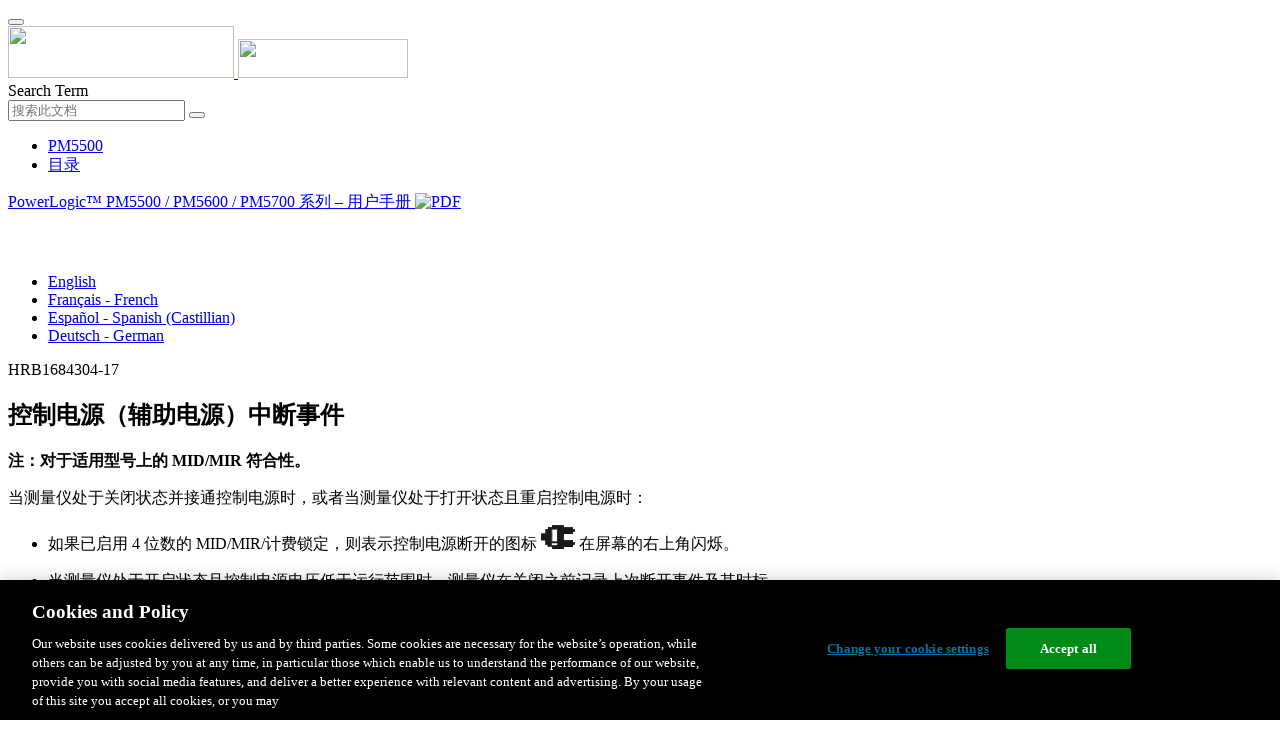

--- FILE ---
content_type: text/html;charset=UTF-8
request_url: https://www.productinfo.schneider-electric.com/pm5500/595e2aa946e0fb0001f715da/PM5500%20user%20manual/Simplified%20Chinese/PM5500SeriesUserManualv02_Chinese_Simplified_zh-CN_0000191949.ditamap/$/C_ControlPowerDisruptionEvent_zh-CN_0000478162
body_size: 36382
content:








<!DOCTYPE html>
  <html lang="zh">
<head>
<meta charset="UTF-8">


<meta name="viewport" content="width=device-width, initial-scale=1.0">
<meta http-equiv="X-UA-Compatible" content="IE=11">
<!-- HTML5 Shim and Respond.js IE8 support of HTML5 elements and media queries -->
<!--[if lt IE 9]>
  <script src="https://oss.maxcdn.com/libs/html5shiv/3.7.0/html5shiv.js"></script>
  <script src="https://oss.maxcdn.com/libs/respond.js/1.3.0/respond.min.js"></script>
<![endif]-->

			<link rel="shortcut icon" href="/pm5500/_theme/favicon.ico" mce_href="/pm5500/_theme/favicon.ico" type="image/x-icon"/>
<script type="text/javascript" src="/resources/scripts/libs/jquery-1.11.0.min.js"></script>

          <link rel="stylesheet" href="/pm5500/_theme/style/main/default.less"></link>

<script type="text/javascript" src="/pm5500/_theme/scripts/lib/bootstrap/bootstrap.min.js"></script>
<script type="text/javascript" src="/pm5500/_theme/scripts/utils.js"></script>
<script type="text/javascript" src="/resources/scripts/harp-sdk.js"></script>
<script type="text/javascript" src="/pm5500/_theme/scripts/langDropdown.js"></script>
<!-- Google Tag Manager -->
<script>(function(w,d,s,l,i){w[l]=w[l]||[];w[l].push({'gtm.start':
new Date().getTime(),event:'gtm.js'});var f=d.getElementsByTagName(s)[0],
j=d.createElement(s),dl=l!='dataLayer'?'&l='+l:'';j.async=true;j.src=
'https://www.googletagmanager.com/gtm.js?id='+i+dl;f.parentNode.insertBefore(j,f);
})(window,document,'script','dataLayer','GTM-5WGBFDW');</script>
<!-- End Google Tag Manager -->



<script>
$(function() {
  $('form[role=search]').submit(function() {
    var $term = $(this).find('input[name=_term]');
    if (!$term.length) {
      $term = $(this).find('input[name=term]');
    }
    var term = $term.val();
    if (term && term !== '*') {
      setCookie('td.search', term);
    }
  });
});
</script>

<style>

</style>

<title>控制电源（辅助电源）中断事件 - PM5500</title>

<script type="application/javascript" src="/pm5500/_theme/scripts/favoritesToggle.js"></script>
<script type="application/javascript">
var STRING_NONE = "None";
</script>

<!-- Force imagemaps to rescale. -->
<script src="/pm5500/_theme/scripts/lib/imageMapResizer/imageMapResizer.min.js"></script>
<script>
  $(function() {
    $('map').imageMapResize();
  });
</script>
	    <meta name="keywords" content=""/>
    <script>
      window.refId = 'C_ControlPowerDisruptionEvent_zh-CN_0000478162';
      window.urlRefId = 'C_ControlPowerDisruptionEvent_zh-CN_0000478162';
      // Turn on footnotes.
      $(function() {
        $('a.footnote').popover({
          container: 'body',
          html:true,
          content: function (){
            var fnContentEle = $(this).prev("span.fnContent");
            if(fnContentEle){
              var fnContent = fnContentEle.html();
              if(fnContent){;
               return fnContent;
              }
            }
          }
        });
      });
    </script>
    <script src="/pm5500/_theme/scripts/jquery-detect-swipe.js"></script>
    <script src="/pm5500/_theme/scripts/viewer.js"></script>
    <style>
     /* Offset anchors to account for the header. */
     a.xmlId {
         position: relative;
         top: -130px;
         display: block;
         visibility: hidden;
     }

     #headerbottom {
         background-color: #626469;
         margin: 0px 0px 50px 0px;
     }
    </style>
</head>

<body id="page" class="readerPage lang-zh" data-pageId="be3cbffe-1591-4819-98be-bfaee19e210a">

<nav class="navbar navbar-inverse">
<div class="container">
  <div class="navbar-header">
    <button type="button" class="navbar-toggle" data-toggle="collapse" data-target=".navbar-collapse">
      <span class="icon-bar"></span>
      <span class="icon-bar"></span>
      <span class="icon-bar"></span>
    </button>
    <div class="col-xs-3">
			<a class="navbar-brand" style="padding: 0 50px 0 0" href="https://www.se.com/" target="_blank">
				<img src="/pm5500/_theme/images/logos/Logo_SE_White_Transparent_RGB.PNG" style="width: 226px; height: 52px;" class="headerLogo hidden-xs">
				<img src="/pm5500/_theme/images/logos/Logo_SE_White_Transparent_RGB.PNG" style="width: 170px; height: 39px;" class="headerLogo visible-xs">
			</a>
    </div>
  </div>

    <form role="search" action='/pm5500/search' class="navbar-form navbar-right navbar-input-group">
      <input type="hidden" name="maxFacetValues" value="10"/>
      <input type="hidden" name="filter" value="-search-hidden_md:true"/>
                  <input type="hidden" name="f.manualType_md" value="用户手册"/>
                  <input type="hidden" name="f.lang_md" value="zh"/>
      <div class="form-group">
        <label class="sr-only" for="headerTerm">Search Term</label>
        <div class="input-group">
          <input type="text" placeholder="搜索此文档" class="form-control"
            id="headerTerm" name="term" value="">
            <span class="input-group-btn">
              <button type="submit" class="btn btn-default">
                <span class="glyphicon glyphicon-search"></span>
              </button>
            </span>
        </div>
      </div>
    </form>






  <div class="collapse navbar-collapse" id="headerMenu">
    <ul class="nav navbar-nav">
          <li>
            <a class="navbar-brand portal-link" href="/pm5500/" title="PM5500">
              PM5500
            </a>
          </li>
                <li class="visible-xs"><a href="#" class="tocHeaderLink">目录</a>

    </ul>
  </div><!--/.nav-collapse -->
</div>
</nav>






  
  <div class="publicationHeader prod-portal">
    <div class="container">
      <div class="row">
        <div class="col-xs-7 col-md-8">
          <a class="context-title" href="/pm5500/595e2aa946e0fb0001f715da/PM5500%20user%20manual/Simplified%20Chinese/PM5500SeriesUserManualv02_Chinese_Simplified_zh-CN_0000191949.ditamap">


          PowerLogic™ PM5500 / PM5600 / PM5700 系列 – 用户手册
          </a>
              <a href="/pm5500/595e2aa946e0fb0001f715da/PM5500%20user%20manual/Simplified%20Chinese/HRB1684304-17.pdf" target="_blank" style="margin-right: 10px;">
                <img src="/pm5500/_theme/images/PDF-icon.svg" style="max-height: 22px; margin-top: -7px;" alt="PDF" title="PDF">
              </a>
        </div>

        <div class="col-xs-5 col-md-4 text-right">
</style>
  <a class="btn btn-default btn-xs" id="persistentLink" href="https://www.productinfo.schneider-electric.com/pm5500/viewer?docidentity=ControlPowerauxiliaryPowerInterrupt-F2F0EB8F&amp;lang=zh&amp;extension=xml&amp;manualidentity=UserManualSeriesHRB1684301-06-2247347A"
      title="将可共享链接URL复制到剪贴板">
    <span class="glyphicon glyphicon-link"></span>
  </a>
<script>
(function() {
  var $link = $('a#persistentLink');
  var href = $link.attr('href');
  $link.click(function() {
    var $clipboard = $('<textarea>').css({
      position: 'fixed',
      left: '-100',
      top: '-100',
      width: '10px',
      height: '10px'
    }).appendTo(document.body);
    try {
      $clipboard.val(href).focus().select();
      document.execCommand('copy');
      alert('Sharable Link URL Copied to Clipboard.');

    } catch (e) {
      console.log(e);
      // Otherwise ignore.
    }
    $clipboard.remove();
  });
}());
</script>
          
          <div style="margin-top: 3px; display: inline-block; white-space: nowrap;">
            <a href="#" class="tocHeaderLink btn btn-xs btn-default visible-xs-inline-block" title="目录">
              <img src="/pm5500/_theme/images/toc.svg" style="width: 16px; height: 16px;">
            </a>
            <a href="#" class="prevLink btn btn-xs btn-default" title="上一页">
              <span class="glyphicon glyphicon-triangle-left"></span>
            </a>
            <a href="#" class="nextLink btn btn-xs btn-default" title="下一个">
              <span class="glyphicon glyphicon-triangle-right"></span>
            </a>
          </div>

        <div class="btn-group">
          <a type="button" class="text-sm dropdown-toggle mdToggle" data-toggle="dropdown"
              aria-haspopup="true" aria-expanded="false" title="其他语言" style="color:white">
              <span class="glyphicon glyphicon-globe"></span>
              <span class="hidden-sm hidden-xs">中文 - Chinese (Simplified)</span>
              <span class="caret"></span>
          </a>
          <ul class="dropdown-menu dropdown-menu-right pull-right">
              <li>    <a href="/pm5500/595e2aa946e0fb0001f715da/PM5500%20user%20manual/English/PM5500SeriesUserManualv02_0000044889.ditamap/$/C_ControlPowerDisruptionEvent_0000441302"  >English</a>
</li>
              <li>    <a href="/pm5500/595e2aa946e0fb0001f715da/PM5500%20user%20manual/French/PM5500SeriesUserManualv02_French_fr_0000191958.ditamap/$/C_ControlPowerDisruptionEvent_fr_0000478054"  >Français - French</a>
</li>
              <li>    <a href="/pm5500/595e2aa946e0fb0001f715da/PM5500%20user%20manual/Spanish/PM5500SeriesUserManualv02_Spanish_Castilian_es_0000191979.ditamap/$/C_ControlPowerDisruptionEvent_es_0000478094"  >Español - Spanish (Castillian)</a>
</li>
              <li>    <a href="/pm5500/595e2aa946e0fb0001f715da/PM5500%20user%20manual/German/PM5500SeriesUserManualv02_German_de_0000191968.ditamap/$/C_ControlPowerDisruptionEvent_de_0000478137"  >Deutsch - German</a>
</li>
          </ul>
        </div>
       
     
        </div>
      </div>
    </div>
  </div>

    <div class="container" id="bodyWrapper">



      <div class="row">
          <div class="col-sm-4 col-xs-12 hidden-xs" id="readertoc">
<div id="tocPortal">
  <div class="map bookmap" data-product="SchneiderElectric" data-id="UserManualSeriesHRB1684301-06-2247347A" lang="zh-CN" data-xtrc="bookmap:1" data-xtrf="harp://595e2aa946e0fb0001f715da/pr/ORIGINAL/PM5500%20user%20manual/Simplified%20Chinese/PM5500SeriesUserManualv02_Chinese_Simplified_zh-CN_0000191949.ditamap">
   <ul id="toc" class="expandable" style="display: none;"><br class="empty"><br class="empty"><br class="empty"><br class="empty"><br class="empty"><li class="topicref tocentry" data-product="SchneiderElectric" id="toc-C_SafetyInformation_Chinese_Simplified_zh-CN_0000209028"><a href="/pm5500/595e2aa946e0fb0001f715da/PM5500%20user%20manual/Simplified%20Chinese/PM5500SeriesUserManualv02_Chinese_Simplified_zh-CN_0000191949.ditamap/$/C_SafetyInformation_Chinese_Simplified_zh-CN_0000209028" data-refids=" C_SafetyInformation_Chinese_Simplified_zh-CN_0000209028"> 安全信息</a></li>
      <li class="topicref tocentry" data-product="SchneiderElectric" id="toc-C_MeteringEquipmentSymbols_zh-CN_DD00514596"><a href="/pm5500/595e2aa946e0fb0001f715da/PM5500%20user%20manual/Simplified%20Chinese/PM5500SeriesUserManualv02_Chinese_Simplified_zh-CN_0000191949.ditamap/$/C_MeteringEquipmentSymbols_zh-CN_DD00514596" data-refids=" C_MeteringEquipmentSymbols_zh-CN_DD00514596"> 计量设备符号</a></li>
      <li class="topicref tocentry" data-product="SchneiderElectric" id="toc-NoticesPM5500_Chinese_Simplified_zh-CN_0000237619"><a href="/pm5500/595e2aa946e0fb0001f715da/PM5500%20user%20manual/Simplified%20Chinese/PM5500SeriesUserManualv02_Chinese_Simplified_zh-CN_0000191949.ditamap/$/NoticesPM5500_Chinese_Simplified_zh-CN_0000237619" data-refids=" NoticesPM5500_Chinese_Simplified_zh-CN_0000237619"> 注意事项</a></li>
      <li class="topicref tocentry" data-product="SchneiderElectric" id="toc-C_Meter_AboutThisManual_PM5500_Chinese_Simplified_zh-CN_0000144111"><a href="/pm5500/595e2aa946e0fb0001f715da/PM5500%20user%20manual/Simplified%20Chinese/PM5500SeriesUserManualv02_Chinese_Simplified_zh-CN_0000191949.ditamap/$/C_Meter_AboutThisManual_PM5500_Chinese_Simplified_zh-CN_0000144111" data-refids=" C_Meter_AboutThisManual_PM5500_Chinese_Simplified_zh-CN_0000144111"> 关于本手册</a></li><br class="empty"><br class="empty"><br class="empty"><br class="empty"><br class="empty"><br class="empty"><br class="empty"><br class="empty"><br class="empty"><br class="empty"><li class="topicref chapter tocentry" data-product="SchneiderElectric" id="toc-C_SafetyPrecautions_PM5000Series_zh-CN_0000526878"><a href="/pm5500/595e2aa946e0fb0001f715da/PM5500%20user%20manual/Simplified%20Chinese/PM5500SeriesUserManualv02_Chinese_Simplified_zh-CN_0000191949.ditamap/$/C_SafetyPrecautions_PM5000Series_zh-CN_0000526878" data-refids=" C_SafetyPrecautions_PM5000Series_zh-CN_0000526878"> 安全措施</a></li>
      <li class="topicref chapter tocentry" data-product="SchneiderElectric" id="toc-Chapter_MeterOverview_Chinese_Simplified_zh-CN_0000076490"><a href="/pm5500/595e2aa946e0fb0001f715da/PM5500%20user%20manual/Simplified%20Chinese/PM5500SeriesUserManualv02_Chinese_Simplified_zh-CN_0000191949.ditamap/$/Chapter_MeterOverview_Chinese_Simplified_zh-CN_0000076490" data-refids=" Chapter_MeterOverview_Chinese_Simplified_zh-CN_0000076490"> 测量仪概览</a><ul class="toclevel"><br class="empty"><br class="empty"><br class="empty"><br class="empty"><br class="empty"><li class="topicref tocentry" id="toc-C_Meter_OverviewMeterFeaturesPM5500_Chinese_Simplified_zh-CN_0000076263"><a href="/pm5500/595e2aa946e0fb0001f715da/PM5500%20user%20manual/Simplified%20Chinese/PM5500SeriesUserManualv02_Chinese_Simplified_zh-CN_0000191949.ditamap/$/C_Meter_OverviewMeterFeaturesPM5500_Chinese_Simplified_zh-CN_0000076263" data-refids=" C_Meter_OverviewMeterFeaturesPM5500_Chinese_Simplified_zh-CN_0000076263"> 测量仪功能概述</a></li>
            <li class="topicref tocentry" id="toc-C_MeterOverview_EnergyManagementSystem_PM5500_Chinese_Simplified_zh-CN_0000085978"><a href="/pm5500/595e2aa946e0fb0001f715da/PM5500%20user%20manual/Simplified%20Chinese/PM5500SeriesUserManualv02_Chinese_Simplified_zh-CN_0000191949.ditamap/$/C_MeterOverview_EnergyManagementSystem_PM5500_Chinese_Simplified_zh-CN_0000085978" data-refids=" C_MeterOverview_EnergyManagementSystem_PM5500_Chinese_Simplified_zh-CN_0000085978"> 电能管理系统中的测量仪</a></li>
            <li class="topicref tocentry" data-platform="PM5560 PM5650 PM5570 PM5580 PM5660 PM5561 PM5661 PM5760 PM5761" id="toc-C_Meter_PM5500SeriesMeterModels_Chinese_Simplified_zh-CN_0000076488"><a href="/pm5500/595e2aa946e0fb0001f715da/PM5500%20user%20manual/Simplified%20Chinese/PM5500SeriesUserManualv02_Chinese_Simplified_zh-CN_0000191949.ditamap/$/C_Meter_PM5500SeriesMeterModels_Chinese_Simplified_zh-CN_0000076488" data-refids=" C_Meter_PM5500SeriesMeterModels_Chinese_Simplified_zh-CN_0000076488"> 
                  <span class="ph" data-xtrc="ph:1" data-xtrf="harp://595e2aa946e0fb0001f715da/pr/PROCESSED/PM5500%20user%20manual/Simplified%20Chinese/MasterVariables_0000034423.xml">PM5500</span>
                  / <span class="ph" data-xtrc="ph:2" data-xtrf="harp://595e2aa946e0fb0001f715da/pr/PROCESSED/PM5500%20user%20manual/Simplified%20Chinese/MasterVariables_0000034423.xml">PM5600</span>
                  / <span class="ph" data-xtrc="ph:3" data-xtrf="harp://595e2aa946e0fb0001f715da/pr/PROCESSED/PM5500%20user%20manual/Simplified%20Chinese/MasterVariables_0000034423.xml">PM5700</span>
                  测量仪型号和配件</a></li>
            <li class="topicref tocentry" data-platform="PM5560 PM5650 PM5570 PM5580 PM5660 PM5561 PM5661 PM5760 PM5761" id="toc-C_FeaturesDifferentiationMatrix_PM5XXX_zh-CN_0000306016"><a href="/pm5500/595e2aa946e0fb0001f715da/PM5500%20user%20manual/Simplified%20Chinese/PM5500SeriesUserManualv02_Chinese_Simplified_zh-CN_0000191949.ditamap/$/C_FeaturesDifferentiationMatrix_PM5XXX_zh-CN_0000306016" data-refids=" C_FeaturesDifferentiationMatrix_PM5XXX_zh-CN_0000306016"> 
                  <span class="ph" data-xtrc="ph:1" data-xtrf="harp://595e2aa946e0fb0001f715da/pr/PROCESSED/PM5500%20user%20manual/Simplified%20Chinese/MasterVariables_0000034423.xml">PM5500</span>
                  / <span class="ph" data-xtrc="ph:2" data-xtrf="harp://595e2aa946e0fb0001f715da/pr/PROCESSED/PM5500%20user%20manual/Simplified%20Chinese/MasterVariables_0000034423.xml">PM5600</span>
                  / <span class="ph" data-xtrc="ph:3" data-xtrf="harp://595e2aa946e0fb0001f715da/pr/PROCESSED/PM5500%20user%20manual/Simplified%20Chinese/MasterVariables_0000034423.xml">PM5700</span>
                  系列的功能差异矩阵</a></li>
            <li class="topicref tocentry" id="toc-topicref"><a href="/pm5500/595e2aa946e0fb0001f715da/PM5500%20user%20manual/Simplified%20Chinese/PM5500SeriesUserManualv02_Chinese_Simplified_zh-CN_0000191949.ditamap/$/topicref" data-refids=" topicref"> 数据显示和分析工具</a><ul class="toclevel"><br class="empty"><br class="empty"><br class="empty"><br class="empty"><br class="empty"><li class="topicref tocentry" id="toc-C_PowerMonitoringExpert_Chinese_Simplified_zh-CN_0000076344"><a href="/pm5500/595e2aa946e0fb0001f715da/PM5500%20user%20manual/Simplified%20Chinese/PM5500SeriesUserManualv02_Chinese_Simplified_zh-CN_0000191949.ditamap/$/C_PowerMonitoringExpert_Chinese_Simplified_zh-CN_0000076344" data-refids=" C_PowerMonitoringExpert_Chinese_Simplified_zh-CN_0000076344"> 
                        <span class="ph" data-xtrc="ph:1" data-xtrf="harp://595e2aa946e0fb0001f715da/pr/PROCESSED/PM5500%20user%20manual/Simplified%20Chinese/MasterVariables_0000034423.xml">
                           <span class="ph" data-product="SchneiderElectric" data-xtrc="ph:536" lang="en">Power Monitoring
                              Expert</span>
                           </span>
                        
                        </a></li>
                  <li class="topicref tocentry" id="toc-C_PowerSCADAExpert_Chinese_Simplified_zh-CN_0000076372"><a href="/pm5500/595e2aa946e0fb0001f715da/PM5500%20user%20manual/Simplified%20Chinese/PM5500SeriesUserManualv02_Chinese_Simplified_zh-CN_0000191949.ditamap/$/C_PowerSCADAExpert_Chinese_Simplified_zh-CN_0000076372" data-refids=" C_PowerSCADAExpert_Chinese_Simplified_zh-CN_0000076372"> 
                        <span class="ph" data-xtrc="ph:1" data-xtrf="harp://595e2aa946e0fb0001f715da/pr/PROCESSED/PM5500%20user%20manual/Simplified%20Chinese/MasterVariables_0000034423.xml">
                           <span class="ph" data-product="SchneiderElectric" data-xtrc="ph:557" lang="en">Power
                              SCADA Operation</span>
                           </span>
                        
                        </a></li>
                  <li class="topicref tocentry" id="toc-C_StruxureWareBuildingOperation_Chinese_Simplified_zh-CN_0000085974"><a href="/pm5500/595e2aa946e0fb0001f715da/PM5500%20user%20manual/Simplified%20Chinese/PM5500SeriesUserManualv02_Chinese_Simplified_zh-CN_0000191949.ditamap/$/C_StruxureWareBuildingOperation_Chinese_Simplified_zh-CN_0000085974" data-refids=" C_StruxureWareBuildingOperation_Chinese_Simplified_zh-CN_0000085974"> Building Operation</a></li>
                  <li class="topicref tocentry" id="toc-C_Commnucations_ModbusCommandInterface_Chinese_Simplified_zh-CN_0000076262"><a href="/pm5500/595e2aa946e0fb0001f715da/PM5500%20user%20manual/Simplified%20Chinese/PM5500SeriesUserManualv02_Chinese_Simplified_zh-CN_0000191949.ditamap/$/C_Commnucations_ModbusCommandInterface_Chinese_Simplified_zh-CN_0000076262" data-refids=" C_Commnucations_ModbusCommandInterface_Chinese_Simplified_zh-CN_0000076262"> Modbus 命令接口</a></li>
                  <li class="topicref tocentry" id="toc-C_MeterInsightsQRCodeEnabledMeters_Chinese_Simplified_zh-CN_0000085994"><a href="/pm5500/595e2aa946e0fb0001f715da/PM5500%20user%20manual/Simplified%20Chinese/PM5500SeriesUserManualv02_Chinese_Simplified_zh-CN_0000191949.ditamap/$/C_MeterInsightsQRCodeEnabledMeters_Chinese_Simplified_zh-CN_0000085994" data-refids=" C_MeterInsightsQRCodeEnabledMeters_Chinese_Simplified_zh-CN_0000085994"> Meter Insights 和启用 QR 代码的测量仪</a></li>
               </ul>
            </li>
            <li class="topicref tocentry" id="toc-C_Meter_MeterConfiguration_Chinese_Simplified_zh-CN_0000076396"><a href="/pm5500/595e2aa946e0fb0001f715da/PM5500%20user%20manual/Simplified%20Chinese/PM5500SeriesUserManualv02_Chinese_Simplified_zh-CN_0000191949.ditamap/$/C_Meter_MeterConfiguration_Chinese_Simplified_zh-CN_0000076396" data-refids=" C_Meter_MeterConfiguration_Chinese_Simplified_zh-CN_0000076396"> 测量仪配置</a></li>
         </ul>
      </li>
      <li class="topicref chapter tocentry" data-product="SchneiderElectric" id="toc-Chapter_HardwareReference_Chinese_Simplified_zh-CN_0000076323"><a href="/pm5500/595e2aa946e0fb0001f715da/PM5500%20user%20manual/Simplified%20Chinese/PM5500SeriesUserManualv02_Chinese_Simplified_zh-CN_0000191949.ditamap/$/Chapter_HardwareReference_Chinese_Simplified_zh-CN_0000076323" data-refids=" Chapter_HardwareReference_Chinese_Simplified_zh-CN_0000076323"> 硬件参考</a><ul class="toclevel"><br class="empty"><br class="empty"><br class="empty"><br class="empty"><br class="empty"><li class="topicref tocentry" id="toc-C_MeterDocumentation_SupplementalInformation_Chinese_Simplified_zh-CN_0000076524"><a href="/pm5500/595e2aa946e0fb0001f715da/PM5500%20user%20manual/Simplified%20Chinese/PM5500SeriesUserManualv02_Chinese_Simplified_zh-CN_0000191949.ditamap/$/C_MeterDocumentation_SupplementalInformation_Chinese_Simplified_zh-CN_0000076524" data-refids=" C_MeterDocumentation_SupplementalInformation_Chinese_Simplified_zh-CN_0000076524"> 补充说明</a></li>
            <li class="topicref tocentry" id="toc-R_MeterDescription_zh-CN_DD00514594"><a href="/pm5500/595e2aa946e0fb0001f715da/PM5500%20user%20manual/Simplified%20Chinese/PM5500SeriesUserManualv02_Chinese_Simplified_zh-CN_0000191949.ditamap/$/R_MeterDescription_zh-CN_DD00514594" data-refids=" R_MeterDescription_zh-CN_DD00514594"> 测量仪描述</a><ul class="toclevel"><br class="empty"><br class="empty"><br class="empty"><br class="empty"><br class="empty"><li class="topicref tocentry" id="toc-C_Hardware_AlarmEnergyPulsingLED_Chinese_Simplified_zh-CN_0000076521"><a href="/pm5500/595e2aa946e0fb0001f715da/PM5500%20user%20manual/Simplified%20Chinese/PM5500SeriesUserManualv02_Chinese_Simplified_zh-CN_0000191949.ditamap/$/C_Hardware_AlarmEnergyPulsingLED_Chinese_Simplified_zh-CN_0000076521" data-refids=" C_Hardware_AlarmEnergyPulsingLED_Chinese_Simplified_zh-CN_0000076521"> 报警∕电能脉冲 LED
                        指示灯</a></li>
                  <li class="topicref tocentry" id="toc-C_Hardware_HeartbeatSerialCommsLED_Chinese_Simplified_zh-CN_0000076529"><a href="/pm5500/595e2aa946e0fb0001f715da/PM5500%20user%20manual/Simplified%20Chinese/PM5500SeriesUserManualv02_Chinese_Simplified_zh-CN_0000191949.ditamap/$/C_Hardware_HeartbeatSerialCommsLED_Chinese_Simplified_zh-CN_0000076529" data-refids=" C_Hardware_HeartbeatSerialCommsLED_Chinese_Simplified_zh-CN_0000076529"> 心跳∕串行通讯 LED
                        指示灯</a></li>
                  <li class="topicref tocentry" id="toc-C_Hardware_EthernetCommunicationsLEDs_Chinese_Simplified_zh-CN_0000076505"><a href="/pm5500/595e2aa946e0fb0001f715da/PM5500%20user%20manual/Simplified%20Chinese/PM5500SeriesUserManualv02_Chinese_Simplified_zh-CN_0000191949.ditamap/$/C_Hardware_EthernetCommunicationsLEDs_Chinese_Simplified_zh-CN_0000076505" data-refids=" C_Hardware_EthernetCommunicationsLEDs_Chinese_Simplified_zh-CN_0000076505"> 以太网通讯指示灯</a></li>
                  <li class="topicref tocentry" data-platform="PM5560 PM5650 PM5570 PM5580 PM5660 PM5561 PM5661 PM5760 PM5761" id="toc-C_Hardware_RevenueLockLED_PM5500_Chinese_Simplified_zh-CN_0000144104"><a href="/pm5500/595e2aa946e0fb0001f715da/PM5500%20user%20manual/Simplified%20Chinese/PM5500SeriesUserManualv02_Chinese_Simplified_zh-CN_0000191949.ditamap/$/C_Hardware_RevenueLockLED_PM5500_Chinese_Simplified_zh-CN_0000144104" data-refids=" C_Hardware_RevenueLockLED_PM5500_Chinese_Simplified_zh-CN_0000144104"> 计费锁指示灯</a></li>
                  <li class="topicref tocentry" id="toc-C_TerminalCovers_zh-CN_0000744781"><a href="/pm5500/595e2aa946e0fb0001f715da/PM5500%20user%20manual/Simplified%20Chinese/PM5500SeriesUserManualv02_Chinese_Simplified_zh-CN_0000191949.ditamap/$/C_TerminalCovers_zh-CN_0000744781" data-refids=" C_TerminalCovers_zh-CN_0000744781"> 端子盖</a></li>
               </ul>
            </li>
            <li class="topicref tocentry" id="toc-T_Hardware_RemovingDINRailMountModelPM5563_Chinese_Simplified_zh-CN_0000076266"><a href="/pm5500/595e2aa946e0fb0001f715da/PM5500%20user%20manual/Simplified%20Chinese/PM5500SeriesUserManualv02_Chinese_Simplified_zh-CN_0000191949.ditamap/$/T_Hardware_RemovingDINRailMountModelPM5563_Chinese_Simplified_zh-CN_0000076266" data-refids=" T_Hardware_RemovingDINRailMountModelPM5563_Chinese_Simplified_zh-CN_0000076266"> 
                  <span class="ph" data-platform="PM5560 PM5650 PM5570 PM5580 PM5660 PM5561 PM5661 PM5760 PM5761" data-xtrc="ph:1">从 DIN 导轨上卸下 <span class="ph" data-xtrc="ph:2" data-xtrf="harp://595e2aa946e0fb0001f715da/pr/PROCESSED/PM5500%20user%20manual/Simplified%20Chinese/MasterVariables_0000034423.xml">PM5563</span>
                     
                     </span>
                  </a></li>
            <li class="topicref tocentry" id="toc-topicref2"><a href="/pm5500/595e2aa946e0fb0001f715da/PM5500%20user%20manual/Simplified%20Chinese/PM5500SeriesUserManualv02_Chinese_Simplified_zh-CN_0000191949.ditamap/$/topicref2" data-refids=" topicref2"> 测量仪接线注意事项</a><ul class="toclevel"><br class="empty"><br class="empty"><br class="empty"><br class="empty"><br class="empty"><li class="topicref tocentry" id="toc-R_Wiring_DirectConnectVoltageLimits_Chinese_Simplified_zh-CN_0000076466"><a href="/pm5500/595e2aa946e0fb0001f715da/PM5500%20user%20manual/Simplified%20Chinese/PM5500SeriesUserManualv02_Chinese_Simplified_zh-CN_0000191949.ditamap/$/R_Wiring_DirectConnectVoltageLimits_Chinese_Simplified_zh-CN_0000076466" data-refids=" R_Wiring_DirectConnectVoltageLimits_Chinese_Simplified_zh-CN_0000076466"> 直接连接电压限值</a></li>
                  <li class="topicref tocentry" id="toc-C_Hardware_BalancedSystemConsiderations_Chinese_Simplified_zh-CN_0000076305"><a href="/pm5500/595e2aa946e0fb0001f715da/PM5500%20user%20manual/Simplified%20Chinese/PM5500SeriesUserManualv02_Chinese_Simplified_zh-CN_0000191949.ditamap/$/C_Hardware_BalancedSystemConsiderations_Chinese_Simplified_zh-CN_0000076305" data-refids=" C_Hardware_BalancedSystemConsiderations_Chinese_Simplified_zh-CN_0000076305"> 平衡系统注意事项</a></li>
                  <li class="topicref tocentry" id="toc-C_Hardware_NeutralandGroundCurrent_Chinese_Simplified_zh-CN_0000076411"><a href="/pm5500/595e2aa946e0fb0001f715da/PM5500%20user%20manual/Simplified%20Chinese/PM5500SeriesUserManualv02_Chinese_Simplified_zh-CN_0000191949.ditamap/$/C_Hardware_NeutralandGroundCurrent_Chinese_Simplified_zh-CN_0000076411" data-refids=" C_Hardware_NeutralandGroundCurrent_Chinese_Simplified_zh-CN_0000076411"> 中性相电流和接地电流</a></li>
                  <li class="topicref tocentry" id="toc-C_ControlPowerAuxiliaryPower_PM55XX_zh-CN_DD00514595"><a href="/pm5500/595e2aa946e0fb0001f715da/PM5500%20user%20manual/Simplified%20Chinese/PM5500SeriesUserManualv02_Chinese_Simplified_zh-CN_0000191949.ditamap/$/C_ControlPowerAuxiliaryPower_PM55XX_zh-CN_DD00514595" data-refids=" C_ControlPowerAuxiliaryPower_PM55XX_zh-CN_DD00514595"> 控制电源（辅助电源）</a></li>
               </ul>
            </li>
            <li class="topicref tocentry" id="toc-topicref3"><a href="/pm5500/595e2aa946e0fb0001f715da/PM5500%20user%20manual/Simplified%20Chinese/PM5500SeriesUserManualv02_Chinese_Simplified_zh-CN_0000191949.ditamap/$/topicref3" data-refids=" topicref3"> 通讯连接</a><ul class="toclevel"><br class="empty"><br class="empty"><br class="empty"><br class="empty"><br class="empty"><li class="topicref tocentry" id="toc-R_Communications_RS485Wiring_Chinese_Simplified_zh-CN_0000076359"><a href="/pm5500/595e2aa946e0fb0001f715da/PM5500%20user%20manual/Simplified%20Chinese/PM5500SeriesUserManualv02_Chinese_Simplified_zh-CN_0000191949.ditamap/$/R_Communications_RS485Wiring_Chinese_Simplified_zh-CN_0000076359" data-refids=" R_Communications_RS485Wiring_Chinese_Simplified_zh-CN_0000076359"> RS-485 接线</a></li>
                  <li class="topicref tocentry" id="toc-R_CommunicationsEthernetCommunicationsConnectionsPM5500_Chinese_Simplified_zh-CN_0000076352"><a href="/pm5500/595e2aa946e0fb0001f715da/PM5500%20user%20manual/Simplified%20Chinese/PM5500SeriesUserManualv02_Chinese_Simplified_zh-CN_0000191949.ditamap/$/R_CommunicationsEthernetCommunicationsConnectionsPM5500_Chinese_Simplified_zh-CN_0000076352" data-refids=" R_CommunicationsEthernetCommunicationsConnectionsPM5500_Chinese_Simplified_zh-CN_0000076352"> 以太网通讯连接</a></li>
               </ul>
            </li>
            <li class="topicref tocentry" id="toc-C_IO_DigitalOutputsOverview_Chinese_Simplified_zh-CN_0000076470"><a href="/pm5500/595e2aa946e0fb0001f715da/PM5500%20user%20manual/Simplified%20Chinese/PM5500SeriesUserManualv02_Chinese_Simplified_zh-CN_0000191949.ditamap/$/C_IO_DigitalOutputsOverview_Chinese_Simplified_zh-CN_0000076470" data-refids=" C_IO_DigitalOutputsOverview_Chinese_Simplified_zh-CN_0000076470"> 数字输出</a></li>
            <li class="topicref tocentry" id="toc-C_IO_DigitalInputsOverview_Chinese_Simplified_zh-CN_0000076357"><a href="/pm5500/595e2aa946e0fb0001f715da/PM5500%20user%20manual/Simplified%20Chinese/PM5500SeriesUserManualv02_Chinese_Simplified_zh-CN_0000191949.ditamap/$/C_IO_DigitalInputsOverview_Chinese_Simplified_zh-CN_0000076357" data-refids=" C_IO_DigitalInputsOverview_Chinese_Simplified_zh-CN_0000076357"> 数字输入</a></li>
            <li class="topicref tocentry" data-platform="PM5570" id="toc-C_AnalogInputs_zh-CN_0000374883"><a href="/pm5500/595e2aa946e0fb0001f715da/PM5500%20user%20manual/Simplified%20Chinese/PM5500SeriesUserManualv02_Chinese_Simplified_zh-CN_0000191949.ditamap/$/C_AnalogInputs_zh-CN_0000374883" data-refids=" C_AnalogInputs_zh-CN_0000374883"> 模拟输入</a></li>
         </ul>
      </li>
      <li class="topicref chapter tocentry" data-product="SchneiderElectric" id="toc-Chapter_MeterDisplay_Chinese_Simplified_zh-CN_0000076329"><a href="/pm5500/595e2aa946e0fb0001f715da/PM5500%20user%20manual/Simplified%20Chinese/PM5500SeriesUserManualv02_Chinese_Simplified_zh-CN_0000191949.ditamap/$/Chapter_MeterDisplay_Chinese_Simplified_zh-CN_0000076329" data-refids=" Chapter_MeterDisplay_Chinese_Simplified_zh-CN_0000076329"> 显示屏</a><ul class="toclevel"><br class="empty"><br class="empty"><br class="empty"><br class="empty"><br class="empty"><li class="topicref tocentry" id="toc-C_Display_PartsOfDisplayPM5500_Chinese_Simplified_zh-CN_0000076354"><a href="/pm5500/595e2aa946e0fb0001f715da/PM5500%20user%20manual/Simplified%20Chinese/PM5500SeriesUserManualv02_Chinese_Simplified_zh-CN_0000191949.ditamap/$/C_Display_PartsOfDisplayPM5500_Chinese_Simplified_zh-CN_0000076354" data-refids=" C_Display_PartsOfDisplayPM5500_Chinese_Simplified_zh-CN_0000076354"> 显示屏概述</a></li>
            <li class="topicref tocentry" id="toc-C_DefaultDataDisplayScreen_PM5500_Chinese_Simplified_zh-CN_0000085979"><a href="/pm5500/595e2aa946e0fb0001f715da/PM5500%20user%20manual/Simplified%20Chinese/PM5500SeriesUserManualv02_Chinese_Simplified_zh-CN_0000191949.ditamap/$/C_DefaultDataDisplayScreen_PM5500_Chinese_Simplified_zh-CN_0000085979" data-refids=" C_DefaultDataDisplayScreen_PM5500_Chinese_Simplified_zh-CN_0000085979"> 默认数据显示屏</a></li>
            <li class="topicref tocentry" id="toc-C_Display_NotificationIcons_PM5500_Chinese_Simplified_zh-CN_0000144105"><a href="/pm5500/595e2aa946e0fb0001f715da/PM5500%20user%20manual/Simplified%20Chinese/PM5500SeriesUserManualv02_Chinese_Simplified_zh-CN_0000191949.ditamap/$/C_Display_NotificationIcons_PM5500_Chinese_Simplified_zh-CN_0000144105" data-refids=" C_Display_NotificationIcons_PM5500_Chinese_Simplified_zh-CN_0000144105"> 通知图标</a></li>
            <li class="topicref tocentry" id="toc-C_Display_MeterDisplayLanguagePM5500_Chinese_Simplified_zh-CN_0000076498"><a href="/pm5500/595e2aa946e0fb0001f715da/PM5500%20user%20manual/Simplified%20Chinese/PM5500SeriesUserManualv02_Chinese_Simplified_zh-CN_0000191949.ditamap/$/C_Display_MeterDisplayLanguagePM5500_Chinese_Simplified_zh-CN_0000076498" data-refids=" C_Display_MeterDisplayLanguagePM5500_Chinese_Simplified_zh-CN_0000076498"> 测量仪的显示语言</a><ul class="toclevel"><br class="empty"><br class="empty"><br class="empty"><br class="empty"><br class="empty"><li class="topicref tocentry" id="toc-C_Display_ResettingDisplayLanguagePM5500_Chinese_Simplified_zh-CN_0000076463"><a href="/pm5500/595e2aa946e0fb0001f715da/PM5500%20user%20manual/Simplified%20Chinese/PM5500SeriesUserManualv02_Chinese_Simplified_zh-CN_0000191949.ditamap/$/C_Display_ResettingDisplayLanguagePM5500_Chinese_Simplified_zh-CN_0000076463" data-refids=" C_Display_ResettingDisplayLanguagePM5500_Chinese_Simplified_zh-CN_0000076463"> 重设显示语言</a></li>
               </ul>
            </li>
            <li class="topicref tocentry" id="toc-C_Display_MeterScreenNavigationPM5500_Chinese_Simplified_zh-CN_0000076494"><a href="/pm5500/595e2aa946e0fb0001f715da/PM5500%20user%20manual/Simplified%20Chinese/PM5500SeriesUserManualv02_Chinese_Simplified_zh-CN_0000191949.ditamap/$/C_Display_MeterScreenNavigationPM5500_Chinese_Simplified_zh-CN_0000076494" data-refids=" C_Display_MeterScreenNavigationPM5500_Chinese_Simplified_zh-CN_0000076494"> 测量仪屏幕导航</a><ul class="toclevel"><br class="empty"><br class="empty"><br class="empty"><br class="empty"><br class="empty"><li class="topicref tocentry" id="toc-R_Display_NavigationSymbolsPM5500_Chinese_Simplified_zh-CN_0000076331"><a href="/pm5500/595e2aa946e0fb0001f715da/PM5500%20user%20manual/Simplified%20Chinese/PM5500SeriesUserManualv02_Chinese_Simplified_zh-CN_0000191949.ditamap/$/R_Display_NavigationSymbolsPM5500_Chinese_Simplified_zh-CN_0000076331" data-refids=" R_Display_NavigationSymbolsPM5500_Chinese_Simplified_zh-CN_0000076331"> 导航符号</a></li>
                  <li class="topicref tocentry" id="toc-C_Display_MeterScreenMenusOverviewPM5500_Chinese_Simplified_zh-CN_0000076272"><a href="/pm5500/595e2aa946e0fb0001f715da/PM5500%20user%20manual/Simplified%20Chinese/PM5500SeriesUserManualv02_Chinese_Simplified_zh-CN_0000191949.ditamap/$/C_Display_MeterScreenMenusOverviewPM5500_Chinese_Simplified_zh-CN_0000076272" data-refids=" C_Display_MeterScreenMenusOverviewPM5500_Chinese_Simplified_zh-CN_0000076272"> 测量仪屏幕菜单概述</a></li>
                  <li class="topicref tocentry" id="toc-R_Display_MenuTreePM5500_Chinese_Simplified_zh-CN_0000076275"><a href="/pm5500/595e2aa946e0fb0001f715da/PM5500%20user%20manual/Simplified%20Chinese/PM5500SeriesUserManualv02_Chinese_Simplified_zh-CN_0000191949.ditamap/$/R_Display_MenuTreePM5500_Chinese_Simplified_zh-CN_0000076275" data-refids=" R_Display_MenuTreePM5500_Chinese_Simplified_zh-CN_0000076275"> 菜单树</a></li>
                  <li class="topicref tocentry" id="toc-R_Display_DataDisplayScreenDescriptionsPM5500_Chinese_Simplified_zh-CN_0000076535"><a href="/pm5500/595e2aa946e0fb0001f715da/PM5500%20user%20manual/Simplified%20Chinese/PM5500SeriesUserManualv02_Chinese_Simplified_zh-CN_0000191949.ditamap/$/R_Display_DataDisplayScreenDescriptionsPM5500_Chinese_Simplified_zh-CN_0000076535" data-refids=" R_Display_DataDisplayScreenDescriptionsPM5500_Chinese_Simplified_zh-CN_0000076535"> 数据显示屏</a></li>
               </ul>
            </li>
            <li class="topicref tocentry" id="toc-C_Display_HMISetupScreensPM5500_Chinese_Simplified_zh-CN_0000076274"><a href="/pm5500/595e2aa946e0fb0001f715da/PM5500%20user%20manual/Simplified%20Chinese/PM5500SeriesUserManualv02_Chinese_Simplified_zh-CN_0000191949.ditamap/$/C_Display_HMISetupScreensPM5500_Chinese_Simplified_zh-CN_0000076274" data-refids=" C_Display_HMISetupScreensPM5500_Chinese_Simplified_zh-CN_0000076274"> 人机界面 (HMI) 设置屏幕</a></li>
            <li class="topicref tocentry" id="toc-T_Display_PM5500SettingUpDisplay_Chinese_Simplified_zh-CN_0000076246"><a href="/pm5500/595e2aa946e0fb0001f715da/PM5500%20user%20manual/Simplified%20Chinese/PM5500SeriesUserManualv02_Chinese_Simplified_zh-CN_0000191949.ditamap/$/T_Display_PM5500SettingUpDisplay_Chinese_Simplified_zh-CN_0000076246" data-refids=" T_Display_PM5500SettingUpDisplay_Chinese_Simplified_zh-CN_0000076246"> 设置显示屏</a></li>
            <li class="topicref tocentry" id="toc-T_SettingUpTheAverageVoltageVavgOnTheSummaryPageUsingTheDisplay_zh-CN_0000374878"><a href="/pm5500/595e2aa946e0fb0001f715da/PM5500%20user%20manual/Simplified%20Chinese/PM5500SeriesUserManualv02_Chinese_Simplified_zh-CN_0000191949.ditamap/$/T_SettingUpTheAverageVoltageVavgOnTheSummaryPageUsingTheDisplay_zh-CN_0000374878" data-refids=" T_SettingUpTheAverageVoltageVavgOnTheSummaryPageUsingTheDisplay_zh-CN_0000374878"> 使用显示屏在摘要页面上设置平均电压
                  (Vavg)</a></li>
         </ul>
      </li>
      <li class="topicref chapter tocentry" data-product="SchneiderElectric" id="toc-Chapter_BasicSetup_Chinese_Simplified_zh-CN_0000076355"><a href="/pm5500/595e2aa946e0fb0001f715da/PM5500%20user%20manual/Simplified%20Chinese/PM5500SeriesUserManualv02_Chinese_Simplified_zh-CN_0000191949.ditamap/$/Chapter_BasicSetup_Chinese_Simplified_zh-CN_0000076355" data-refids=" Chapter_BasicSetup_Chinese_Simplified_zh-CN_0000076355"> 基本设置</a><ul class="toclevel"><br class="empty"><br class="empty"><br class="empty"><br class="empty"><br class="empty"><li class="topicref tocentry" id="toc-T_ConfiguringBasicSetupParametersPM5500_Chinese_Simplified_zh-CN_0000076243"><a href="/pm5500/595e2aa946e0fb0001f715da/PM5500%20user%20manual/Simplified%20Chinese/PM5500SeriesUserManualv02_Chinese_Simplified_zh-CN_0000191949.ditamap/$/T_ConfiguringBasicSetupParametersPM5500_Chinese_Simplified_zh-CN_0000076243" data-refids=" T_ConfiguringBasicSetupParametersPM5500_Chinese_Simplified_zh-CN_0000076243"> 使用显示屏配置基本设置参数</a></li>
            <li class="topicref tocentry" id="toc-T_Meter_ConfiguringAdvancedSetupParameters_Chinese_Simplified_zh-CN_0000076388"><a href="/pm5500/595e2aa946e0fb0001f715da/PM5500%20user%20manual/Simplified%20Chinese/PM5500SeriesUserManualv02_Chinese_Simplified_zh-CN_0000191949.ditamap/$/T_Meter_ConfiguringAdvancedSetupParameters_Chinese_Simplified_zh-CN_0000076388" data-refids=" T_Meter_ConfiguringAdvancedSetupParameters_Chinese_Simplified_zh-CN_0000076388"> 使用显示屏配置高级设置参数</a></li>
            <li class="topicref tocentry" id="toc-T_Display_SettingUpRegionalSettingsPM5500_Chinese_Simplified_zh-CN_0000076454"><a href="/pm5500/595e2aa946e0fb0001f715da/PM5500%20user%20manual/Simplified%20Chinese/PM5500SeriesUserManualv02_Chinese_Simplified_zh-CN_0000191949.ditamap/$/T_Display_SettingUpRegionalSettingsPM5500_Chinese_Simplified_zh-CN_0000076454" data-refids=" T_Display_SettingUpRegionalSettingsPM5500_Chinese_Simplified_zh-CN_0000076454"> 设置区域设置</a><ul class="toclevel"><br class="empty"><br class="empty"><br class="empty"><br class="empty"><br class="empty"><li class="topicref tocentry" id="toc-C_Display_ResettingDisplayLanguagePM5500_Chinese_Simplified_zh-CN_00000764632"><a href="/pm5500/595e2aa946e0fb0001f715da/PM5500%20user%20manual/Simplified%20Chinese/PM5500SeriesUserManualv02_Chinese_Simplified_zh-CN_0000191949.ditamap/$/C_Display_ResettingDisplayLanguagePM5500_Chinese_Simplified_zh-CN_00000764632" data-refids=" C_Display_ResettingDisplayLanguagePM5500_Chinese_Simplified_zh-CN_00000764632"> 重设显示语言</a></li>
               </ul>
            </li>
            <li class="topicref tocentry" id="toc-T_Security_PM5500SettingUpScreenPasswords_Chinese_Simplified_zh-CN_0000076248"><a href="/pm5500/595e2aa946e0fb0001f715da/PM5500%20user%20manual/Simplified%20Chinese/PM5500SeriesUserManualv02_Chinese_Simplified_zh-CN_0000191949.ditamap/$/T_Security_PM5500SettingUpScreenPasswords_Chinese_Simplified_zh-CN_0000076248" data-refids=" T_Security_PM5500SettingUpScreenPasswords_Chinese_Simplified_zh-CN_0000076248"> 设置屏幕密码</a></li>
            <li class="topicref tocentry" data-platform="PM5560 PM5650 PM5570 PM5580 PM5660 PM5561 PM5661 PM5760 PM5761" id="toc-C_PM5RD_DeviceHardwareVersionAx_BxSupportForPM5563_PM5563RDMeterModels_zh-CN_0000297176"><a href="/pm5500/595e2aa946e0fb0001f715da/PM5500%20user%20manual/Simplified%20Chinese/PM5500SeriesUserManualv02_Chinese_Simplified_zh-CN_0000191949.ditamap/$/C_PM5RD_DeviceHardwareVersionAx_BxSupportForPM5563_PM5563RDMeterModels_zh-CN_0000297176" data-refids=" C_PM5RD_DeviceHardwareVersionAx_BxSupportForPM5563_PM5563RDMeterModels_zh-CN_0000297176"> 
                  <span class="ph" data-xtrc="ph:1" data-xtrf="harp://595e2aa946e0fb0001f715da/pr/PROCESSED/PM5500%20user%20manual/Simplified%20Chinese/MasterVariables_0000034423.xml">PM5RD</span>
                  设备硬件版本 Ax/Bx 支持 <span class="ph" data-xtrc="ph:2" data-xtrf="harp://595e2aa946e0fb0001f715da/pr/PROCESSED/PM5500%20user%20manual/Simplified%20Chinese/MasterVariables_0000034423.xml">PM5563</span>
                  和 <span class="ph" data-xtrc="ph:3" data-xtrf="harp://595e2aa946e0fb0001f715da/pr/PROCESSED/PM5500%20user%20manual/Simplified%20Chinese/MasterVariables_0000034423.xml">PM5563RD</span>
                  型号的测量仪</a></li>
            <li class="topicref tocentry" data-platform="PM5560 PM5650 PM5570 PM5580 PM5660 PM5561 PM5661 PM5760 PM5761" id="toc-T_ConfiguringThePM5563MeteForPM5RDDeviceHardwareVersion_zh-CN_0000297177"><a href="/pm5500/595e2aa946e0fb0001f715da/PM5500%20user%20manual/Simplified%20Chinese/PM5500SeriesUserManualv02_Chinese_Simplified_zh-CN_0000191949.ditamap/$/T_ConfiguringThePM5563MeteForPM5RDDeviceHardwareVersion_zh-CN_0000297177" data-refids=" T_ConfiguringThePM5563MeteForPM5RDDeviceHardwareVersion_zh-CN_0000297177"> 为 <span class="ph" data-xtrc="ph:1" data-xtrf="harp://595e2aa946e0fb0001f715da/pr/PROCESSED/PM5500%20user%20manual/Simplified%20Chinese/MasterVariables_0000034423.xml">PM5563</span>
                  设备硬件版本配置 <span class="ph" data-xtrc="ph:2" data-xtrf="harp://595e2aa946e0fb0001f715da/pr/PROCESSED/PM5500%20user%20manual/Simplified%20Chinese/MasterVariables_0000034423.xml">PM5RD</span>
                  测量仪</a></li>
            <li class="topicref tocentry" data-platform="PM5560 PM5650 PM5570 PM5580 PM5660 PM5561 PM5661 PM5760 PM5761" id="toc-T_ConfiguringToroidSettingsForRCMUsingTheDisplay_zh-CN_0000374882"><a href="/pm5500/595e2aa946e0fb0001f715da/PM5500%20user%20manual/Simplified%20Chinese/PM5500SeriesUserManualv02_Chinese_Simplified_zh-CN_0000191949.ditamap/$/T_ConfiguringToroidSettingsForRCMUsingTheDisplay_zh-CN_0000374882" data-refids=" T_ConfiguringToroidSettingsForRCMUsingTheDisplay_zh-CN_0000374882"> 使用显示屏配置 RCM
                  的环形线圈设置</a></li>
         </ul>
      </li>
      <li class="topicref chapter tocentry" data-product="SchneiderElectric" id="toc-chapter"><a href="/pm5500/595e2aa946e0fb0001f715da/PM5500%20user%20manual/Simplified%20Chinese/PM5500SeriesUserManualv02_Chinese_Simplified_zh-CN_0000191949.ditamap/$/chapter" data-refids=" chapter"> 网络安全</a><ul class="toclevel"><br class="empty"><br class="empty"><br class="empty"><br class="empty"><br class="empty"><li class="topicref tocentry" id="toc-C_CybersecurityOverview_zh-CN_0000419026"><a href="/pm5500/595e2aa946e0fb0001f715da/PM5500%20user%20manual/Simplified%20Chinese/PM5500SeriesUserManualv02_Chinese_Simplified_zh-CN_0000191949.ditamap/$/C_CybersecurityOverview_zh-CN_0000419026" data-refids=" C_CybersecurityOverview_zh-CN_0000419026"> 网络安全概述</a></li>
            <li class="topicref tocentry" id="toc-C_Cybersecurity_ProductDefenseinDepth_zh-CN_0000404714"><a href="/pm5500/595e2aa946e0fb0001f715da/PM5500%20user%20manual/Simplified%20Chinese/PM5500SeriesUserManualv02_Chinese_Simplified_zh-CN_0000191949.ditamap/$/C_Cybersecurity_ProductDefenseinDepth_zh-CN_0000404714" data-refids=" C_Cybersecurity_ProductDefenseinDepth_zh-CN_0000404714"> 产品深度防护</a><ul class="toclevel"><br class="empty"><br class="empty"><br class="empty"><br class="empty"><br class="empty"><li class="topicref tocentry" id="toc-C_DeviceSecurityCapabilities_zh-CN_0000419028"><a href="/pm5500/595e2aa946e0fb0001f715da/PM5500%20user%20manual/Simplified%20Chinese/PM5500SeriesUserManualv02_Chinese_Simplified_zh-CN_0000191949.ditamap/$/C_DeviceSecurityCapabilities_zh-CN_0000419028" data-refids=" C_DeviceSecurityCapabilities_zh-CN_0000419028"> 设备安全功能</a></li>
                  <li class="topicref tocentry" id="toc-C_Cybersecurity_ProtectedEnvironmentAssumptions_zh-CN_0000404760"><a href="/pm5500/595e2aa946e0fb0001f715da/PM5500%20user%20manual/Simplified%20Chinese/PM5500SeriesUserManualv02_Chinese_Simplified_zh-CN_0000191949.ditamap/$/C_Cybersecurity_ProtectedEnvironmentAssumptions_zh-CN_0000404760" data-refids=" C_Cybersecurity_ProtectedEnvironmentAssumptions_zh-CN_0000404760"> 环境保护措施</a></li>
                  <li class="topicref tocentry" id="toc-C_PotentialRisksAndCompensatingControls_zh-CN_0000419032"><a href="/pm5500/595e2aa946e0fb0001f715da/PM5500%20user%20manual/Simplified%20Chinese/PM5500SeriesUserManualv02_Chinese_Simplified_zh-CN_0000191949.ditamap/$/C_PotentialRisksAndCompensatingControls_zh-CN_0000419032" data-refids=" C_PotentialRisksAndCompensatingControls_zh-CN_0000419032"> 潜在风险和补偿控制</a></li>
               </ul>
            </li>
            <li class="topicref tocentry" id="toc-C_DataEncryption_zh-CN_0001039107"><a href="/pm5500/595e2aa946e0fb0001f715da/PM5500%20user%20manual/Simplified%20Chinese/PM5500SeriesUserManualv02_Chinese_Simplified_zh-CN_0000191949.ditamap/$/C_DataEncryption_zh-CN_0001039107" data-refids=" C_DataEncryption_zh-CN_0001039107"> 数据加密</a></li>
            <li class="topicref tocentry" id="toc-C_DefaultSecuritySettings_zh-CN_0000419033"><a href="/pm5500/595e2aa946e0fb0001f715da/PM5500%20user%20manual/Simplified%20Chinese/PM5500SeriesUserManualv02_Chinese_Simplified_zh-CN_0000191949.ditamap/$/C_DefaultSecuritySettings_zh-CN_0000419033" data-refids=" C_DefaultSecuritySettings_zh-CN_0000419033"> 默认设置</a></li>
            <li class="topicref tocentry" id="toc-C_UserAccountsAndPermissions_zh-CN_0000744773"><a href="/pm5500/595e2aa946e0fb0001f715da/PM5500%20user%20manual/Simplified%20Chinese/PM5500SeriesUserManualv02_Chinese_Simplified_zh-CN_0000191949.ditamap/$/C_UserAccountsAndPermissions_zh-CN_0000744773" data-refids=" C_UserAccountsAndPermissions_zh-CN_0000744773"> 用户帐户和权限</a><ul class="toclevel"><br class="empty"><br class="empty"><br class="empty"><br class="empty"><br class="empty"><li class="topicref tocentry" id="toc-C_UserAccountLockoutPolicy_zh-CN_0000744771"><a href="/pm5500/595e2aa946e0fb0001f715da/PM5500%20user%20manual/Simplified%20Chinese/PM5500SeriesUserManualv02_Chinese_Simplified_zh-CN_0000191949.ditamap/$/C_UserAccountLockoutPolicy_zh-CN_0000744771" data-refids=" C_UserAccountLockoutPolicy_zh-CN_0000744771"> 用户帐户锁定政策</a></li>
               </ul>
            </li>
            <li class="topicref tocentry" id="toc-C_Passwords_zh-CN_0000419030"><a href="/pm5500/595e2aa946e0fb0001f715da/PM5500%20user%20manual/Simplified%20Chinese/PM5500SeriesUserManualv02_Chinese_Simplified_zh-CN_0000191949.ditamap/$/C_Passwords_zh-CN_0000419030" data-refids=" C_Passwords_zh-CN_0000419030"> 密码</a><ul class="toclevel"><br class="empty"><br class="empty"><br class="empty"><br class="empty"><br class="empty"><li class="topicref tocentry" id="toc-C_DefaultPasswordsAndUserAccounts_zh-CN_0000419034"><a href="/pm5500/595e2aa946e0fb0001f715da/PM5500%20user%20manual/Simplified%20Chinese/PM5500SeriesUserManualv02_Chinese_Simplified_zh-CN_0000191949.ditamap/$/C_DefaultPasswordsAndUserAccounts_zh-CN_0000419034" data-refids=" C_DefaultPasswordsAndUserAccounts_zh-CN_0000419034"> 默认密码和用户帐号</a></li>
                  <li class="topicref tocentry" id="toc-C_ChangingPasswords_zh-CN_0000419029"><a href="/pm5500/595e2aa946e0fb0001f715da/PM5500%20user%20manual/Simplified%20Chinese/PM5500SeriesUserManualv02_Chinese_Simplified_zh-CN_0000191949.ditamap/$/C_ChangingPasswords_zh-CN_0000419029" data-refids=" C_ChangingPasswords_zh-CN_0000419029"> 更改密码</a></li>
               </ul>
            </li>
            <li class="topicref tocentry" id="toc-C_HardenTheDevice_zh-CN_0000419023"><a href="/pm5500/595e2aa946e0fb0001f715da/PM5500%20user%20manual/Simplified%20Chinese/PM5500SeriesUserManualv02_Chinese_Simplified_zh-CN_0000191949.ditamap/$/C_HardenTheDevice_zh-CN_0000419023" data-refids=" C_HardenTheDevice_zh-CN_0000419023"> 加强设备保护</a><ul class="toclevel"><br class="empty"><br class="empty"><br class="empty"><br class="empty"><br class="empty"><li class="topicref tocentry" id="toc-C_Enabling_DisablingCommunicationProtocolsAndChangingPortNumbers_zh-CN_0000419025"><a href="/pm5500/595e2aa946e0fb0001f715da/PM5500%20user%20manual/Simplified%20Chinese/PM5500SeriesUserManualv02_Chinese_Simplified_zh-CN_0000191949.ditamap/$/C_Enabling_DisablingCommunicationProtocolsAndChangingPortNumbers_zh-CN_0000419025" data-refids=" C_Enabling_DisablingCommunicationProtocolsAndChangingPortNumbers_zh-CN_0000419025"> 启用/禁用通讯协议和更改端口号</a></li>
               </ul>
            </li>
            <li class="topicref tocentry" id="toc-C_ReportingASecurityIncidentOrVulnerability_zh-CN_0001039106"><a href="/pm5500/595e2aa946e0fb0001f715da/PM5500%20user%20manual/Simplified%20Chinese/PM5500SeriesUserManualv02_Chinese_Simplified_zh-CN_0000191949.ditamap/$/C_ReportingASecurityIncidentOrVulnerability_zh-CN_0001039106" data-refids=" C_ReportingASecurityIncidentOrVulnerability_zh-CN_0001039106"> 报告网络安全事件或漏洞</a></li>
            <li class="topicref tocentry" id="toc-C_FirmwareUpgrades_zh-CN_0000419027"><a href="/pm5500/595e2aa946e0fb0001f715da/PM5500%20user%20manual/Simplified%20Chinese/PM5500SeriesUserManualv02_Chinese_Simplified_zh-CN_0000191949.ditamap/$/C_FirmwareUpgrades_zh-CN_0000419027" data-refids=" C_FirmwareUpgrades_zh-CN_0000419027"> 固件升级</a></li>
            <li class="topicref tocentry" id="toc-C_Cybersecurity_SecureDisposalGuidelines_zh-CN_0000404745"><a href="/pm5500/595e2aa946e0fb0001f715da/PM5500%20user%20manual/Simplified%20Chinese/PM5500SeriesUserManualv02_Chinese_Simplified_zh-CN_0000191949.ditamap/$/C_Cybersecurity_SecureDisposalGuidelines_zh-CN_0000404745" data-refids=" C_Cybersecurity_SecureDisposalGuidelines_zh-CN_0000404745"> 安全处置指南</a><ul class="toclevel"><br class="empty"><br class="empty"><br class="empty"><br class="empty"><br class="empty"><li class="topicref tocentry" id="toc-C_SecureDisposalChecklist_zh-CN_0000410257"><a href="/pm5500/595e2aa946e0fb0001f715da/PM5500%20user%20manual/Simplified%20Chinese/PM5500SeriesUserManualv02_Chinese_Simplified_zh-CN_0000191949.ditamap/$/C_SecureDisposalChecklist_zh-CN_0000410257" data-refids=" C_SecureDisposalChecklist_zh-CN_0000410257"> 安全处置清单</a></li>
                  <li class="topicref tocentry" id="toc-C_Cybersecurity_DisposalReuseRecycling_zh-CN_0000404727"><a href="/pm5500/595e2aa946e0fb0001f715da/PM5500%20user%20manual/Simplified%20Chinese/PM5500SeriesUserManualv02_Chinese_Simplified_zh-CN_0000191949.ditamap/$/C_Cybersecurity_DisposalReuseRecycling_zh-CN_0000404727" data-refids=" C_Cybersecurity_DisposalReuseRecycling_zh-CN_0000404727"> 处置、再利用、回收</a></li>
               </ul>
            </li>
         </ul>
      </li>
      <li class="topicref chapter tocentry" data-product="SchneiderElectric" id="toc-chapter2"><a href="/pm5500/595e2aa946e0fb0001f715da/PM5500%20user%20manual/Simplified%20Chinese/PM5500SeriesUserManualv02_Chinese_Simplified_zh-CN_0000191949.ditamap/$/chapter2" data-refids=" chapter2"> 网页</a><ul class="toclevel"><br class="empty"><br class="empty"><br class="empty"><br class="empty"><br class="empty"><li class="topicref tocentry" id="toc-topicref4"><a href="/pm5500/595e2aa946e0fb0001f715da/PM5500%20user%20manual/Simplified%20Chinese/PM5500SeriesUserManualv02_Chinese_Simplified_zh-CN_0000191949.ditamap/$/topicref4" data-refids=" topicref4"> 网页（传统）</a><ul class="toclevel"><br class="empty"><br class="empty"><br class="empty"><br class="empty"><br class="empty"><li class="topicref tocentry" id="toc-C_MeterWebpages_zh-CN_0000744787"><a href="/pm5500/595e2aa946e0fb0001f715da/PM5500%20user%20manual/Simplified%20Chinese/PM5500SeriesUserManualv02_Chinese_Simplified_zh-CN_0000191949.ditamap/$/C_MeterWebpages_zh-CN_0000744787" data-refids=" C_MeterWebpages_zh-CN_0000744787"> 适用性</a></li>
                  <li class="topicref tocentry" id="toc-C_Webpages_OverviewPM5500_Chinese_Simplified_zh-CN_0000076350"><a href="/pm5500/595e2aa946e0fb0001f715da/PM5500%20user%20manual/Simplified%20Chinese/PM5500SeriesUserManualv02_Chinese_Simplified_zh-CN_0000191949.ditamap/$/C_Webpages_OverviewPM5500_Chinese_Simplified_zh-CN_0000076350" data-refids=" C_Webpages_OverviewPM5500_Chinese_Simplified_zh-CN_0000076350"> 网页概述</a></li>
                  <li class="topicref tocentry" id="toc-C_Webpages_InterfacePM5500_Chinese_Simplified_zh-CN_0000076384"><a href="/pm5500/595e2aa946e0fb0001f715da/PM5500%20user%20manual/Simplified%20Chinese/PM5500SeriesUserManualv02_Chinese_Simplified_zh-CN_0000191949.ditamap/$/C_Webpages_InterfacePM5500_Chinese_Simplified_zh-CN_0000076384" data-refids=" C_Webpages_InterfacePM5500_Chinese_Simplified_zh-CN_0000076384"> 网页界面</a></li>
                  <li class="topicref tocentry" id="toc-T_Webpages_AccessingWebpagesPM5500_Chinese_Simplified_zh-CN_0000076247"><a href="/pm5500/595e2aa946e0fb0001f715da/PM5500%20user%20manual/Simplified%20Chinese/PM5500SeriesUserManualv02_Chinese_Simplified_zh-CN_0000191949.ditamap/$/T_Webpages_AccessingWebpagesPM5500_Chinese_Simplified_zh-CN_0000076247" data-refids=" T_Webpages_AccessingWebpagesPM5500_Chinese_Simplified_zh-CN_0000076247"> 访问测量仪网页</a></li>
                  <li class="topicref tocentry" id="toc-C_Webpages_PM5500DefaultPages_Chinese_Simplified_zh-CN_0000076537"><a href="/pm5500/595e2aa946e0fb0001f715da/PM5500%20user%20manual/Simplified%20Chinese/PM5500SeriesUserManualv02_Chinese_Simplified_zh-CN_0000191949.ditamap/$/C_Webpages_PM5500DefaultPages_Chinese_Simplified_zh-CN_0000076537" data-refids=" C_Webpages_PM5500DefaultPages_Chinese_Simplified_zh-CN_0000076537"> 默认网页</a></li>
                  <li class="topicref tocentry" id="toc-T_Webpages_SettingMeasurementRangeBasicParameters_Chinese_Simplified_zh-CN_0000076462"><a href="/pm5500/595e2aa946e0fb0001f715da/PM5500%20user%20manual/Simplified%20Chinese/PM5500SeriesUserManualv02_Chinese_Simplified_zh-CN_0000191949.ditamap/$/T_Webpages_SettingMeasurementRangeBasicParameters_Chinese_Simplified_zh-CN_0000076462" data-refids=" T_Webpages_SettingMeasurementRangeBasicParameters_Chinese_Simplified_zh-CN_0000076462"> 设置基本参数的测量范围</a></li>
                  <li class="topicref tocentry" id="toc-topicref5"><a href="/pm5500/595e2aa946e0fb0001f715da/PM5500%20user%20manual/Simplified%20Chinese/PM5500SeriesUserManualv02_Chinese_Simplified_zh-CN_0000191949.ditamap/$/topicref5" data-refids=" topicref5"> 用户帐号</a><ul class="toclevel"><br class="empty"><br class="empty"><br class="empty"><br class="empty"><br class="empty"><li class="topicref tocentry" id="toc-R_Webpages_DefaultLogins_Chinese_Simplified_zh-CN_0000076509"><a href="/pm5500/595e2aa946e0fb0001f715da/PM5500%20user%20manual/Simplified%20Chinese/PM5500SeriesUserManualv02_Chinese_Simplified_zh-CN_0000191949.ditamap/$/R_Webpages_DefaultLogins_Chinese_Simplified_zh-CN_0000076509" data-refids=" R_Webpages_DefaultLogins_Chinese_Simplified_zh-CN_0000076509"> 默认登录帐号</a></li>
                        <li class="topicref tocentry" id="toc-R_Webpages_UserGroups_Chinese_Simplified_zh-CN_0000076330"><a href="/pm5500/595e2aa946e0fb0001f715da/PM5500%20user%20manual/Simplified%20Chinese/PM5500SeriesUserManualv02_Chinese_Simplified_zh-CN_0000191949.ditamap/$/R_Webpages_UserGroups_Chinese_Simplified_zh-CN_0000076330" data-refids=" R_Webpages_UserGroups_Chinese_Simplified_zh-CN_0000076330"> 用户组</a></li>
                        <li class="topicref tocentry" id="toc-T_Webpages_ConfiguringUserAccounts_Chinese_Simplified_zh-CN_0000076280"><a href="/pm5500/595e2aa946e0fb0001f715da/PM5500%20user%20manual/Simplified%20Chinese/PM5500SeriesUserManualv02_Chinese_Simplified_zh-CN_0000191949.ditamap/$/T_Webpages_ConfiguringUserAccounts_Chinese_Simplified_zh-CN_0000076280" data-refids=" T_Webpages_ConfiguringUserAccounts_Chinese_Simplified_zh-CN_0000076280"> 为网页配置用户帐号</a></li>
                     </ul>
                  </li>
                  <li class="topicref tocentry" id="toc-T_Communications_ReadingDeviceRegistersWebpages_Chinese_Simplified_zh-CN_0000076433"><a href="/pm5500/595e2aa946e0fb0001f715da/PM5500%20user%20manual/Simplified%20Chinese/PM5500SeriesUserManualv02_Chinese_Simplified_zh-CN_0000191949.ditamap/$/T_Communications_ReadingDeviceRegistersWebpages_Chinese_Simplified_zh-CN_0000076433" data-refids=" T_Communications_ReadingDeviceRegistersWebpages_Chinese_Simplified_zh-CN_0000076433"> 使用网页读取设备寄存器</a></li>
               </ul>
            </li>
            <li class="topicref tocentry" id="toc-topicref6"><a href="/pm5500/595e2aa946e0fb0001f715da/PM5500%20user%20manual/Simplified%20Chinese/PM5500SeriesUserManualv02_Chinese_Simplified_zh-CN_0000191949.ditamap/$/topicref6" data-refids=" topicref6"> 网页（新式）</a><ul class="toclevel"><br class="empty"><br class="empty"><br class="empty"><br class="empty"><br class="empty"><li class="topicref tocentry" id="toc-C_Applicability_PM5500_zh-CN_0000744779"><a href="/pm5500/595e2aa946e0fb0001f715da/PM5500%20user%20manual/Simplified%20Chinese/PM5500SeriesUserManualv02_Chinese_Simplified_zh-CN_0000191949.ditamap/$/C_Applicability_PM5500_zh-CN_0000744779" data-refids=" C_Applicability_PM5500_zh-CN_0000744779"> 适用性</a></li>
                  <li class="topicref tocentry" id="toc-C_Webpages_OverviewPM5500_Chinese_Simplified_zh-CN_00000763502"><a href="/pm5500/595e2aa946e0fb0001f715da/PM5500%20user%20manual/Simplified%20Chinese/PM5500SeriesUserManualv02_Chinese_Simplified_zh-CN_0000191949.ditamap/$/C_Webpages_OverviewPM5500_Chinese_Simplified_zh-CN_00000763502" data-refids=" C_Webpages_OverviewPM5500_Chinese_Simplified_zh-CN_00000763502"> 网页概述</a></li>
                  <li class="topicref tocentry" id="toc-C_WebpagesInterface_zh-CN_0000744777"><a href="/pm5500/595e2aa946e0fb0001f715da/PM5500%20user%20manual/Simplified%20Chinese/PM5500SeriesUserManualv02_Chinese_Simplified_zh-CN_0000191949.ditamap/$/C_WebpagesInterface_zh-CN_0000744777" data-refids=" C_WebpagesInterface_zh-CN_0000744777"> 网页界面</a></li>
                  <li class="topicref tocentry" id="toc-T_AccessingTheMeterWebpages_zh-CN_0000744772"><a href="/pm5500/595e2aa946e0fb0001f715da/PM5500%20user%20manual/Simplified%20Chinese/PM5500SeriesUserManualv02_Chinese_Simplified_zh-CN_0000191949.ditamap/$/T_AccessingTheMeterWebpages_zh-CN_0000744772" data-refids=" T_AccessingTheMeterWebpages_zh-CN_0000744772"> 访问测量仪网页</a></li>
                  <li class="topicref tocentry" id="toc-C_DefaultWebpages_zh-CN_0000744786"><a href="/pm5500/595e2aa946e0fb0001f715da/PM5500%20user%20manual/Simplified%20Chinese/PM5500SeriesUserManualv02_Chinese_Simplified_zh-CN_0000191949.ditamap/$/C_DefaultWebpages_zh-CN_0000744786" data-refids=" C_DefaultWebpages_zh-CN_0000744786"> 默认网页</a></li>
                  <li class="topicref tocentry" id="toc-C_UserAccounts_zh-CN_0000744778"><a href="/pm5500/595e2aa946e0fb0001f715da/PM5500%20user%20manual/Simplified%20Chinese/PM5500SeriesUserManualv02_Chinese_Simplified_zh-CN_0000191949.ditamap/$/C_UserAccounts_zh-CN_0000744778" data-refids=" C_UserAccounts_zh-CN_0000744778"> 用户帐号</a><ul class="toclevel"><br class="empty"><br class="empty"><br class="empty"><br class="empty"><br class="empty"><li class="topicref tocentry" id="toc-T_ChangingUserAccountPassword_zh-CN_0000765868"><a href="/pm5500/595e2aa946e0fb0001f715da/PM5500%20user%20manual/Simplified%20Chinese/PM5500SeriesUserManualv02_Chinese_Simplified_zh-CN_0000191949.ditamap/$/T_ChangingUserAccountPassword_zh-CN_0000765868" data-refids=" T_ChangingUserAccountPassword_zh-CN_0000765868"> 更改用户帐号密码</a></li>
                        <li class="topicref tocentry" id="toc-C_Roles_zh-CN_0000744780"><a href="/pm5500/595e2aa946e0fb0001f715da/PM5500%20user%20manual/Simplified%20Chinese/PM5500SeriesUserManualv02_Chinese_Simplified_zh-CN_0000191949.ditamap/$/C_Roles_zh-CN_0000744780" data-refids=" C_Roles_zh-CN_0000744780"> 角色</a></li>
                        <li class="topicref tocentry" id="toc-T_AddingUserAccountsForWebpages_zh-CN_0000765866"><a href="/pm5500/595e2aa946e0fb0001f715da/PM5500%20user%20manual/Simplified%20Chinese/PM5500SeriesUserManualv02_Chinese_Simplified_zh-CN_0000191949.ditamap/$/T_AddingUserAccountsForWebpages_zh-CN_0000765866" data-refids=" T_AddingUserAccountsForWebpages_zh-CN_0000765866"> 为网页添加用户帐号</a></li>
                        <li class="topicref tocentry" id="toc-T_DeletingUserAccount_zh-CN_0000765870"><a href="/pm5500/595e2aa946e0fb0001f715da/PM5500%20user%20manual/Simplified%20Chinese/PM5500SeriesUserManualv02_Chinese_Simplified_zh-CN_0000191949.ditamap/$/T_DeletingUserAccount_zh-CN_0000765870" data-refids=" T_DeletingUserAccount_zh-CN_0000765870"> 删除用户帐号</a></li>
                        <li class="topicref tocentry" id="toc-T_EditUserAccountDetails_zh-CN_0000765869"><a href="/pm5500/595e2aa946e0fb0001f715da/PM5500%20user%20manual/Simplified%20Chinese/PM5500SeriesUserManualv02_Chinese_Simplified_zh-CN_0000191949.ditamap/$/T_EditUserAccountDetails_zh-CN_0000765869" data-refids=" T_EditUserAccountDetails_zh-CN_0000765869"> 编辑用户帐号详细信息</a></li>
                        <li class="topicref tocentry" id="toc-T_TerminatingUserAccountSessions_zh-CN_0000765867"><a href="/pm5500/595e2aa946e0fb0001f715da/PM5500%20user%20manual/Simplified%20Chinese/PM5500SeriesUserManualv02_Chinese_Simplified_zh-CN_0000191949.ditamap/$/T_TerminatingUserAccountSessions_zh-CN_0000765867" data-refids=" T_TerminatingUserAccountSessions_zh-CN_0000765867"> 终止用户帐号会话</a></li>
                     </ul>
                  </li>
                  <li class="topicref tocentry" id="toc-T_ReadingDeviceRegistersUsingTheWebpages_zh-CN_0000744774"><a href="/pm5500/595e2aa946e0fb0001f715da/PM5500%20user%20manual/Simplified%20Chinese/PM5500SeriesUserManualv02_Chinese_Simplified_zh-CN_0000191949.ditamap/$/T_ReadingDeviceRegistersUsingTheWebpages_zh-CN_0000744774" data-refids=" T_ReadingDeviceRegistersUsingTheWebpages_zh-CN_0000744774"> 使用网页读取设备寄存器</a></li>
               </ul>
            </li>
         </ul>
      </li>
      <li class="topicref chapter tocentry" data-product="SchneiderElectric" id="toc-Chapter_Communications_Chinese_Simplified_zh-CN_0000076534"><a href="/pm5500/595e2aa946e0fb0001f715da/PM5500%20user%20manual/Simplified%20Chinese/PM5500SeriesUserManualv02_Chinese_Simplified_zh-CN_0000191949.ditamap/$/Chapter_Communications_Chinese_Simplified_zh-CN_0000076534" data-refids=" Chapter_Communications_Chinese_Simplified_zh-CN_0000076534"> 通讯</a><ul class="toclevel"><br class="empty"><br class="empty"><br class="empty"><br class="empty"><br class="empty"><li class="topicref tocentry" id="toc-C_Communications_Ethernet_Chinese_Simplified_zh-CN_0000076302"><a href="/pm5500/595e2aa946e0fb0001f715da/PM5500%20user%20manual/Simplified%20Chinese/PM5500SeriesUserManualv02_Chinese_Simplified_zh-CN_0000191949.ditamap/$/C_Communications_Ethernet_Chinese_Simplified_zh-CN_0000076302" data-refids=" C_Communications_Ethernet_Chinese_Simplified_zh-CN_0000076302"> 以太网通信</a><ul class="toclevel"><br class="empty"><br class="empty"><br class="empty"><br class="empty"><br class="empty"><li class="topicref tocentry" id="toc-R_Communications_EthernetConfiguration_Chinese_Simplified_zh-CN_0000076455"><a href="/pm5500/595e2aa946e0fb0001f715da/PM5500%20user%20manual/Simplified%20Chinese/PM5500SeriesUserManualv02_Chinese_Simplified_zh-CN_0000191949.ditamap/$/R_Communications_EthernetConfiguration_Chinese_Simplified_zh-CN_0000076455" data-refids=" R_Communications_EthernetConfiguration_Chinese_Simplified_zh-CN_0000076455"> 以太网配置</a><ul class="toclevel"><br class="empty"><br class="empty"><br class="empty"><br class="empty"><br class="empty"><li class="topicref tocentry" id="toc-C_Communications_EthernetPortSetup_Chinese_Simplified_zh-CN_0000076495"><a href="/pm5500/595e2aa946e0fb0001f715da/PM5500%20user%20manual/Simplified%20Chinese/PM5500SeriesUserManualv02_Chinese_Simplified_zh-CN_0000191949.ditamap/$/C_Communications_EthernetPortSetup_Chinese_Simplified_zh-CN_0000076495" data-refids=" C_Communications_EthernetPortSetup_Chinese_Simplified_zh-CN_0000076495"> 以太网端口设置</a></li>
                        <li class="topicref tocentry" id="toc-T_Communications_PerformingInitialEthernetConfigurationWebpages_Chinese_Simplified_zh-CN_0000076268"><a href="/pm5500/595e2aa946e0fb0001f715da/PM5500%20user%20manual/Simplified%20Chinese/PM5500SeriesUserManualv02_Chinese_Simplified_zh-CN_0000191949.ditamap/$/T_Communications_PerformingInitialEthernetConfigurationWebpages_Chinese_Simplified_zh-CN_0000076268" data-refids=" T_Communications_PerformingInitialEthernetConfigurationWebpages_Chinese_Simplified_zh-CN_0000076268"> 使用网页执行以太网初始配置</a></li>
                        <li class="topicref tocentry" id="toc-T_Communications_PM5500SettingUpEthernet_Chinese_Simplified_zh-CN_0000076414"><a href="/pm5500/595e2aa946e0fb0001f715da/PM5500%20user%20manual/Simplified%20Chinese/PM5500SeriesUserManualv02_Chinese_Simplified_zh-CN_0000191949.ditamap/$/T_Communications_PM5500SettingUpEthernet_Chinese_Simplified_zh-CN_0000076414" data-refids=" T_Communications_PM5500SettingUpEthernet_Chinese_Simplified_zh-CN_0000076414"> 使用显示屏设置以太网通讯</a></li>
                        <li class="topicref tocentry" id="toc-T_Communications_Ethernet_ConfiguringBasicEthSettingsWebpages_Chinese_Simplified_zh-CN_0000076269"><a href="/pm5500/595e2aa946e0fb0001f715da/PM5500%20user%20manual/Simplified%20Chinese/PM5500SeriesUserManualv02_Chinese_Simplified_zh-CN_0000191949.ditamap/$/T_Communications_Ethernet_ConfiguringBasicEthSettingsWebpages_Chinese_Simplified_zh-CN_0000076269" data-refids=" T_Communications_Ethernet_ConfiguringBasicEthSettingsWebpages_Chinese_Simplified_zh-CN_0000076269"> 使用网页配置以太网基本设置</a></li>
                        <li class="topicref tocentry" id="toc-T_Communications_ConfiguringAdvancedEthSettingsWebpagesPm5500_Chinese_Simplified_zh-CN_0000076335"><a href="/pm5500/595e2aa946e0fb0001f715da/PM5500%20user%20manual/Simplified%20Chinese/PM5500SeriesUserManualv02_Chinese_Simplified_zh-CN_0000191949.ditamap/$/T_Communications_ConfiguringAdvancedEthSettingsWebpagesPm5500_Chinese_Simplified_zh-CN_0000076335" data-refids=" T_Communications_ConfiguringAdvancedEthSettingsWebpagesPm5500_Chinese_Simplified_zh-CN_0000076335"> 使用网页配置高级以太网参数</a></li>
                        <li class="topicref tocentry" id="toc-T_Communications_UsingSerialConverter_PM5500_Chinese_Simplified_zh-CN_0000076267"><a href="/pm5500/595e2aa946e0fb0001f715da/PM5500%20user%20manual/Simplified%20Chinese/PM5500SeriesUserManualv02_Chinese_Simplified_zh-CN_0000191949.ditamap/$/T_Communications_UsingSerialConverter_PM5500_Chinese_Simplified_zh-CN_0000076267" data-refids=" T_Communications_UsingSerialConverter_PM5500_Chinese_Simplified_zh-CN_0000076267"> 使用串行通讯转换器设置
                              RS-485</a></li>
                     </ul>
                  </li>
               </ul>
            </li>
            <li class="topicref tocentry" id="toc-C_Communications_RS485Communications_Chinese_Simplified_zh-CN_0000076303"><a href="/pm5500/595e2aa946e0fb0001f715da/PM5500%20user%20manual/Simplified%20Chinese/PM5500SeriesUserManualv02_Chinese_Simplified_zh-CN_0000191949.ditamap/$/C_Communications_RS485Communications_Chinese_Simplified_zh-CN_0000076303" data-refids=" C_Communications_RS485Communications_Chinese_Simplified_zh-CN_0000076303"> 串行通讯</a><ul class="toclevel"><br class="empty"><br class="empty"><br class="empty"><br class="empty"><br class="empty"><li class="topicref tocentry" id="toc-C_Communications_RS485NetworkConfigurationPM5500_Chinese_Simplified_zh-CN_0000076492"><a href="/pm5500/595e2aa946e0fb0001f715da/PM5500%20user%20manual/Simplified%20Chinese/PM5500SeriesUserManualv02_Chinese_Simplified_zh-CN_0000191949.ditamap/$/C_Communications_RS485NetworkConfigurationPM5500_Chinese_Simplified_zh-CN_0000076492" data-refids=" C_Communications_RS485NetworkConfigurationPM5500_Chinese_Simplified_zh-CN_0000076492"> RS-485 网络配置</a><ul class="toclevel"><br class="empty"><br class="empty"><br class="empty"><br class="empty"><br class="empty"><li class="topicref tocentry" id="toc-C_Communications_RS-485PortSetup_Chinese_Simplified_zh-CN_0000076528"><a href="/pm5500/595e2aa946e0fb0001f715da/PM5500%20user%20manual/Simplified%20Chinese/PM5500SeriesUserManualv02_Chinese_Simplified_zh-CN_0000191949.ditamap/$/C_Communications_RS-485PortSetup_Chinese_Simplified_zh-CN_0000076528" data-refids=" C_Communications_RS-485PortSetup_Chinese_Simplified_zh-CN_0000076528"> RS-485 端口设置</a></li>
                        <li class="topicref tocentry" id="toc-T_Communications_SettingUpSerialCommunicationsPM5500_Chinese_Simplified_zh-CN_0000076493"><a href="/pm5500/595e2aa946e0fb0001f715da/PM5500%20user%20manual/Simplified%20Chinese/PM5500SeriesUserManualv02_Chinese_Simplified_zh-CN_0000191949.ditamap/$/T_Communications_SettingUpSerialCommunicationsPM5500_Chinese_Simplified_zh-CN_0000076493" data-refids=" T_Communications_SettingUpSerialCommunicationsPM5500_Chinese_Simplified_zh-CN_0000076493"> 使用显示屏设置串行通讯</a></li>
                        <li class="topicref tocentry" id="toc-T_Communications_RS-485SetupWebpages_Chinese_Simplified_zh-CN_0000076265"><a href="/pm5500/595e2aa946e0fb0001f715da/PM5500%20user%20manual/Simplified%20Chinese/PM5500SeriesUserManualv02_Chinese_Simplified_zh-CN_0000191949.ditamap/$/T_Communications_RS-485SetupWebpages_Chinese_Simplified_zh-CN_0000076265" data-refids=" T_Communications_RS-485SetupWebpages_Chinese_Simplified_zh-CN_0000076265"> 使用网页配置串行设置</a></li>
                        <li class="topicref tocentry" id="toc-T_Communications_RS485ConfigurationUsingEthernetGateway_Chinese_Simplified_zh-CN_0000076270"><a href="/pm5500/595e2aa946e0fb0001f715da/PM5500%20user%20manual/Simplified%20Chinese/PM5500SeriesUserManualv02_Chinese_Simplified_zh-CN_0000191949.ditamap/$/T_Communications_RS485ConfigurationUsingEthernetGateway_Chinese_Simplified_zh-CN_0000076270" data-refids=" T_Communications_RS485ConfigurationUsingEthernetGateway_Chinese_Simplified_zh-CN_0000076270"> 使用以太网网关来设置
                              RS-485</a></li>
                     </ul>
                  </li>
               </ul>
            </li>
            <li class="topicref tocentry" id="toc-C_Communications_BACnetIP_Chinese_Simplified_zh-CN_0000085991"><a href="/pm5500/595e2aa946e0fb0001f715da/PM5500%20user%20manual/Simplified%20Chinese/PM5500SeriesUserManualv02_Chinese_Simplified_zh-CN_0000191949.ditamap/$/C_Communications_BACnetIP_Chinese_Simplified_zh-CN_0000085991" data-refids=" C_Communications_BACnetIP_Chinese_Simplified_zh-CN_0000085991"> BACnet/IP</a><ul class="toclevel"><br class="empty"><br class="empty"><br class="empty"><br class="empty"><br class="empty"><li class="topicref tocentry" id="toc-R_Communications_SupportedBACnetFeatures_PM5500_Chinese_Simplified_zh-CN_0000085993"><a href="/pm5500/595e2aa946e0fb0001f715da/PM5500%20user%20manual/Simplified%20Chinese/PM5500SeriesUserManualv02_Chinese_Simplified_zh-CN_0000191949.ditamap/$/R_Communications_SupportedBACnetFeatures_PM5500_Chinese_Simplified_zh-CN_0000085993" data-refids=" R_Communications_SupportedBACnetFeatures_PM5500_Chinese_Simplified_zh-CN_0000085993"> 支持的 BACnet 功能</a></li>
                  <li class="topicref tocentry" id="toc-R_Communications_BACnetIPImplementation_PM5500_Chinese_Simplified_zh-CN_0000085988"><a href="/pm5500/595e2aa946e0fb0001f715da/PM5500%20user%20manual/Simplified%20Chinese/PM5500SeriesUserManualv02_Chinese_Simplified_zh-CN_0000191949.ditamap/$/R_Communications_BACnetIPImplementation_PM5500_Chinese_Simplified_zh-CN_0000085988" data-refids=" R_Communications_BACnetIPImplementation_PM5500_Chinese_Simplified_zh-CN_0000085988"> BACnet/IP 通讯实施</a></li>
                  <li class="topicref tocentry" id="toc-T_Communications_BACNetIPSettingsDisplay_PM5500_Chinese_Simplified_zh-CN_0000085992"><a href="/pm5500/595e2aa946e0fb0001f715da/PM5500%20user%20manual/Simplified%20Chinese/PM5500SeriesUserManualv02_Chinese_Simplified_zh-CN_0000191949.ditamap/$/T_Communications_BACNetIPSettingsDisplay_PM5500_Chinese_Simplified_zh-CN_0000085992" data-refids=" T_Communications_BACNetIPSettingsDisplay_PM5500_Chinese_Simplified_zh-CN_0000085992"> 使用显示屏配置 BACnet/IP
                        设置</a></li>
                  <li class="topicref tocentry" id="toc-T_Communications_BACnetIPSettingsWebpages_PM5500_Chinese_Simplified_zh-CN_0000085981"><a href="/pm5500/595e2aa946e0fb0001f715da/PM5500%20user%20manual/Simplified%20Chinese/PM5500SeriesUserManualv02_Chinese_Simplified_zh-CN_0000191949.ditamap/$/T_Communications_BACnetIPSettingsWebpages_PM5500_Chinese_Simplified_zh-CN_0000085981" data-refids=" T_Communications_BACnetIPSettingsWebpages_PM5500_Chinese_Simplified_zh-CN_0000085981"> 使用网页配置 BACnet/IP
                        设置</a></li>
                  <li class="topicref tocentry" id="toc-topicref7"><a href="/pm5500/595e2aa946e0fb0001f715da/PM5500%20user%20manual/Simplified%20Chinese/PM5500SeriesUserManualv02_Chinese_Simplified_zh-CN_0000191949.ditamap/$/topicref7" data-refids=" topicref7"> BACnet 对象</a><ul class="toclevel"><br class="empty"><br class="empty"><br class="empty"><br class="empty"><br class="empty"><li class="topicref tocentry" id="toc-R_Communications_BACnetDeviceObject_PM5500_Chinese_Simplified_zh-CN_0000085987"><a href="/pm5500/595e2aa946e0fb0001f715da/PM5500%20user%20manual/Simplified%20Chinese/PM5500SeriesUserManualv02_Chinese_Simplified_zh-CN_0000191949.ditamap/$/R_Communications_BACnetDeviceObject_PM5500_Chinese_Simplified_zh-CN_0000085987" data-refids=" R_Communications_BACnetDeviceObject_PM5500_Chinese_Simplified_zh-CN_0000085987"> 设备对象</a></li>
                        <li class="topicref tocentry" id="toc-R_Communications_BACnetAnalogInputObjects_PM5500_Chinese_Simplified_zh-CN_0000085990"><a href="/pm5500/595e2aa946e0fb0001f715da/PM5500%20user%20manual/Simplified%20Chinese/PM5500SeriesUserManualv02_Chinese_Simplified_zh-CN_0000191949.ditamap/$/R_Communications_BACnetAnalogInputObjects_PM5500_Chinese_Simplified_zh-CN_0000085990" data-refids=" R_Communications_BACnetAnalogInputObjects_PM5500_Chinese_Simplified_zh-CN_0000085990"> 模拟输入对象</a></li>
                        <li class="topicref tocentry" id="toc-R_Communications_BACnetBinaryInputObjects_PM5500_Chinese_Simplified_zh-CN_0000085977"><a href="/pm5500/595e2aa946e0fb0001f715da/PM5500%20user%20manual/Simplified%20Chinese/PM5500SeriesUserManualv02_Chinese_Simplified_zh-CN_0000191949.ditamap/$/R_Communications_BACnetBinaryInputObjects_PM5500_Chinese_Simplified_zh-CN_0000085977" data-refids=" R_Communications_BACnetBinaryInputObjects_PM5500_Chinese_Simplified_zh-CN_0000085977"> 二进制输入对象</a></li>
                        <li class="topicref tocentry" id="toc-R_Communications_BACnetMultiStateInputObjects_PM5500_Chinese_Simplified_zh-CN_0000085983"><a href="/pm5500/595e2aa946e0fb0001f715da/PM5500%20user%20manual/Simplified%20Chinese/PM5500SeriesUserManualv02_Chinese_Simplified_zh-CN_0000191949.ditamap/$/R_Communications_BACnetMultiStateInputObjects_PM5500_Chinese_Simplified_zh-CN_0000085983" data-refids=" R_Communications_BACnetMultiStateInputObjects_PM5500_Chinese_Simplified_zh-CN_0000085983"> 多状态输入对象</a></li>
                     </ul>
                  </li>
               </ul>
            </li>
            <li class="topicref tocentry" id="toc-C_Communications_EthernetIPOverview_PM5500_Chinese_Simplified_zh-CN_0000191954"><a href="/pm5500/595e2aa946e0fb0001f715da/PM5500%20user%20manual/Simplified%20Chinese/PM5500SeriesUserManualv02_Chinese_Simplified_zh-CN_0000191949.ditamap/$/C_Communications_EthernetIPOverview_PM5500_Chinese_Simplified_zh-CN_0000191954" data-refids=" C_Communications_EthernetIPOverview_PM5500_Chinese_Simplified_zh-CN_0000191954"> EtherNet/IP</a><ul class="toclevel"><br class="empty"><br class="empty"><br class="empty"><br class="empty"><br class="empty"><li class="topicref tocentry" id="toc-R_Communications_EthernetIP_CyclicalExchangesImplicitExchanges_PM5500_Chinese_Simplified_zh-CN_0000191955"><a href="/pm5500/595e2aa946e0fb0001f715da/PM5500%20user%20manual/Simplified%20Chinese/PM5500SeriesUserManualv02_Chinese_Simplified_zh-CN_0000191949.ditamap/$/R_Communications_EthernetIP_CyclicalExchangesImplicitExchanges_PM5500_Chinese_Simplified_zh-CN_0000191955" data-refids=" R_Communications_EthernetIP_CyclicalExchangesImplicitExchanges_PM5500_Chinese_Simplified_zh-CN_0000191955"> 周期性交换（隐式交换）</a></li>
                  <li class="topicref tocentry" id="toc-R_Communications_EthernetIP_MessagingExplicitExchanges_PM5500_Chinese_Simplified_zh-CN_0000191952"><a href="/pm5500/595e2aa946e0fb0001f715da/PM5500%20user%20manual/Simplified%20Chinese/PM5500SeriesUserManualv02_Chinese_Simplified_zh-CN_0000191949.ditamap/$/R_Communications_EthernetIP_MessagingExplicitExchanges_PM5500_Chinese_Simplified_zh-CN_0000191952" data-refids=" R_Communications_EthernetIP_MessagingExplicitExchanges_PM5500_Chinese_Simplified_zh-CN_0000191952"> 消息（显式交换）</a></li>
               </ul>
            </li>
            <li class="topicref tocentry" id="toc-C_DNP3_zh-CN_0000297178"><a href="/pm5500/595e2aa946e0fb0001f715da/PM5500%20user%20manual/Simplified%20Chinese/PM5500SeriesUserManualv02_Chinese_Simplified_zh-CN_0000191949.ditamap/$/C_DNP3_zh-CN_0000297178" data-refids=" C_DNP3_zh-CN_0000297178"> DNP3</a><ul class="toclevel"><br class="empty"><br class="empty"><br class="empty"><br class="empty"><br class="empty"><li class="topicref tocentry" id="toc-C_DNP3_DeviceProfile_zh-CN_0000297174"><a href="/pm5500/595e2aa946e0fb0001f715da/PM5500%20user%20manual/Simplified%20Chinese/PM5500SeriesUserManualv02_Chinese_Simplified_zh-CN_0000191949.ditamap/$/C_DNP3_DeviceProfile_zh-CN_0000297174" data-refids=" C_DNP3_DeviceProfile_zh-CN_0000297174"> DNP3 设备配置文件</a></li>
                  <li class="topicref tocentry" id="toc-R_DNP3_ImplementationObjects_zh-CN_0000297175"><a href="/pm5500/595e2aa946e0fb0001f715da/PM5500%20user%20manual/Simplified%20Chinese/PM5500SeriesUserManualv02_Chinese_Simplified_zh-CN_0000191949.ditamap/$/R_DNP3_ImplementationObjects_zh-CN_0000297175" data-refids=" R_DNP3_ImplementationObjects_zh-CN_0000297175"> DNP3 实施对象</a></li>
                  <li class="topicref tocentry" id="toc-R_DefaultDNP3Configuration_zh-CN_0000297181"><a href="/pm5500/595e2aa946e0fb0001f715da/PM5500%20user%20manual/Simplified%20Chinese/PM5500SeriesUserManualv02_Chinese_Simplified_zh-CN_0000191949.ditamap/$/R_DefaultDNP3Configuration_zh-CN_0000297181" data-refids=" R_DefaultDNP3Configuration_zh-CN_0000297181"> 默认 DNP3 配置</a></li>
                  <li class="topicref tocentry" id="toc-T_ConfiguringDNP3SettingUsingTheDiplay_zh-CN_0000297180"><a href="/pm5500/595e2aa946e0fb0001f715da/PM5500%20user%20manual/Simplified%20Chinese/PM5500SeriesUserManualv02_Chinese_Simplified_zh-CN_0000191949.ditamap/$/T_ConfiguringDNP3SettingUsingTheDiplay_zh-CN_0000297180" data-refids=" T_ConfiguringDNP3SettingUsingTheDiplay_zh-CN_0000297180"> 使用显示屏配置 DNP3
                        设置</a></li>
                  <li class="topicref tocentry" id="toc-T_ConfiguringDNP3SettingUsingTheWebpages_zh-CN_0000297179"><a href="/pm5500/595e2aa946e0fb0001f715da/PM5500%20user%20manual/Simplified%20Chinese/PM5500SeriesUserManualv02_Chinese_Simplified_zh-CN_0000191949.ditamap/$/T_ConfiguringDNP3SettingUsingTheWebpages_zh-CN_0000297179" data-refids=" T_ConfiguringDNP3SettingUsingTheWebpages_zh-CN_0000297179"> 使用网页配置 DNP3 设置</a></li>
               </ul>
            </li>
            <li class="topicref tocentry" id="toc-C_Communications_ModbusEthernetGateway_Chinese_Simplified_zh-CN_0000076481"><a href="/pm5500/595e2aa946e0fb0001f715da/PM5500%20user%20manual/Simplified%20Chinese/PM5500SeriesUserManualv02_Chinese_Simplified_zh-CN_0000191949.ditamap/$/C_Communications_ModbusEthernetGateway_Chinese_Simplified_zh-CN_0000076481" data-refids=" C_Communications_ModbusEthernetGateway_Chinese_Simplified_zh-CN_0000076481"> Modbus 以太网网关</a><ul class="toclevel"><br class="empty"><br class="empty"><br class="empty"><br class="empty"><br class="empty"><li class="topicref tocentry" id="toc-C_Communications_EthernetGatewayImplementation_Chinese_Simplified_zh-CN_0000076516"><a href="/pm5500/595e2aa946e0fb0001f715da/PM5500%20user%20manual/Simplified%20Chinese/PM5500SeriesUserManualv02_Chinese_Simplified_zh-CN_0000191949.ditamap/$/C_Communications_EthernetGatewayImplementation_Chinese_Simplified_zh-CN_0000076516" data-refids=" C_Communications_EthernetGatewayImplementation_Chinese_Simplified_zh-CN_0000076516"> 以太网网关实施</a></li>
                  <li class="topicref topichead tocentry" id="toc-topichead"><a href="/pm5500/595e2aa946e0fb0001f715da/PM5500%20user%20manual/Simplified%20Chinese/PM5500SeriesUserManualv02_Chinese_Simplified_zh-CN_0000191949.ditamap/$/topichead" data-refids=" topichead"> 以太网网关配置</a><ul class="toclevel"><br class="empty"><br class="empty"><br class="empty"><br class="empty"><br class="empty"><li class="topicref tocentry" id="toc-T_Communications_ConfiguringMeterAsEthernetGatewayWebpages_Chinese_Simplified_zh-CN_0000076500"><a href="/pm5500/595e2aa946e0fb0001f715da/PM5500%20user%20manual/Simplified%20Chinese/PM5500SeriesUserManualv02_Chinese_Simplified_zh-CN_0000191949.ditamap/$/T_Communications_ConfiguringMeterAsEthernetGatewayWebpages_Chinese_Simplified_zh-CN_0000076500" data-refids=" T_Communications_ConfiguringMeterAsEthernetGatewayWebpages_Chinese_Simplified_zh-CN_0000076500"> 使用网页将测量仪配置为以太网网关</a></li>
                        <li class="topicref tocentry" id="toc-T_Commnucations_EthernetGateway_ConfiguringIONSetup_Chinese_Simplified_zh-CN_0000076400"><a href="/pm5500/595e2aa946e0fb0001f715da/PM5500%20user%20manual/Simplified%20Chinese/PM5500SeriesUserManualv02_Chinese_Simplified_zh-CN_0000191949.ditamap/$/T_Commnucations_EthernetGateway_ConfiguringIONSetup_Chinese_Simplified_zh-CN_0000076400" data-refids=" T_Commnucations_EthernetGateway_ConfiguringIONSetup_Chinese_Simplified_zh-CN_0000076400"> 使用 <span class="ph" data-xtrc="ph:1" data-xtrf="harp://595e2aa946e0fb0001f715da/pr/ORIGINAL/PM5500%20user%20manual/Simplified%20Chinese/MasterVariables_0000034423.xml">
                                 <span class="ph" data-xtrc="ph:531" lang="en">ION Setup</span>
                                 </span>
                              将测量仪配置为以太网网关</a></li>
                     </ul>
                  </li>
               </ul>
            </li>
            <li class="topicref tocentry" id="toc-C_Communications_ModbusTCP-IPFiltering_Chinese_Simplified_zh-CN_0000076308"><a href="/pm5500/595e2aa946e0fb0001f715da/PM5500%20user%20manual/Simplified%20Chinese/PM5500SeriesUserManualv02_Chinese_Simplified_zh-CN_0000191949.ditamap/$/C_Communications_ModbusTCP-IPFiltering_Chinese_Simplified_zh-CN_0000076308" data-refids=" C_Communications_ModbusTCP-IPFiltering_Chinese_Simplified_zh-CN_0000076308"> Modbus TCP/IP 筛选</a><ul class="toclevel"><br class="empty"><br class="empty"><br class="empty"><br class="empty"><br class="empty"><li class="topicref tocentry" id="toc-C_Communications_ModbusTCP-IPFilteringImplementationPM5500_Chinese_Simplified_zh-CN_0000076459"><a href="/pm5500/595e2aa946e0fb0001f715da/PM5500%20user%20manual/Simplified%20Chinese/PM5500SeriesUserManualv02_Chinese_Simplified_zh-CN_0000191949.ditamap/$/C_Communications_ModbusTCP-IPFilteringImplementationPM5500_Chinese_Simplified_zh-CN_0000076459" data-refids=" C_Communications_ModbusTCP-IPFilteringImplementationPM5500_Chinese_Simplified_zh-CN_0000076459"> Modbus TCP/IP 筛选执行</a></li>
                  <li class="topicref tocentry" id="toc-R_Communications_ModbusTCP-IPFilteringAccessLevels_Chinese_Simplified_zh-CN_0000076419"><a href="/pm5500/595e2aa946e0fb0001f715da/PM5500%20user%20manual/Simplified%20Chinese/PM5500SeriesUserManualv02_Chinese_Simplified_zh-CN_0000191949.ditamap/$/R_Communications_ModbusTCP-IPFilteringAccessLevels_Chinese_Simplified_zh-CN_0000076419" data-refids=" R_Communications_ModbusTCP-IPFilteringAccessLevels_Chinese_Simplified_zh-CN_0000076419"> 访问级别</a></li>
                  <li class="topicref tocentry" id="toc-T_Communications_ModbusTCP-IPFiltering_ConfiguringWebpages_Chinese_Simplified_zh-CN_0000076406"><a href="/pm5500/595e2aa946e0fb0001f715da/PM5500%20user%20manual/Simplified%20Chinese/PM5500SeriesUserManualv02_Chinese_Simplified_zh-CN_0000191949.ditamap/$/T_Communications_ModbusTCP-IPFiltering_ConfiguringWebpages_Chinese_Simplified_zh-CN_0000076406" data-refids=" T_Communications_ModbusTCP-IPFiltering_ConfiguringWebpages_Chinese_Simplified_zh-CN_0000076406"> 使用网页配置 Modbus TCP/IP
                        过滤</a></li>
               </ul>
            </li>
            <li class="topicref tocentry" id="toc-C_Communications_SimpleNetworkManagementProtocol-SNMP_Chinese_Simplified_zh-CN_0000076464"><a href="/pm5500/595e2aa946e0fb0001f715da/PM5500%20user%20manual/Simplified%20Chinese/PM5500SeriesUserManualv02_Chinese_Simplified_zh-CN_0000191949.ditamap/$/C_Communications_SimpleNetworkManagementProtocol-SNMP_Chinese_Simplified_zh-CN_0000076464" data-refids=" C_Communications_SimpleNetworkManagementProtocol-SNMP_Chinese_Simplified_zh-CN_0000076464"> 简单网络管理协议（SNMP）</a><ul class="toclevel"><br class="empty"><br class="empty"><br class="empty"><br class="empty"><br class="empty"><li class="topicref tocentry" id="toc-C_Communications_MeterInSNMPSystem_Chinese_Simplified_zh-CN_0000076458"><a href="/pm5500/595e2aa946e0fb0001f715da/PM5500%20user%20manual/Simplified%20Chinese/PM5500SeriesUserManualv02_Chinese_Simplified_zh-CN_0000191949.ditamap/$/C_Communications_MeterInSNMPSystem_Chinese_Simplified_zh-CN_0000076458" data-refids=" C_Communications_MeterInSNMPSystem_Chinese_Simplified_zh-CN_0000076458"> SNMP 系统中的测量仪</a></li>
                  <li class="topicref tocentry" id="toc-C_Communications_SNMPImplementationPM5500_Chinese_Simplified_zh-CN_0000076430"><a href="/pm5500/595e2aa946e0fb0001f715da/PM5500%20user%20manual/Simplified%20Chinese/PM5500SeriesUserManualv02_Chinese_Simplified_zh-CN_0000191949.ditamap/$/C_Communications_SNMPImplementationPM5500_Chinese_Simplified_zh-CN_0000076430" data-refids=" C_Communications_SNMPImplementationPM5500_Chinese_Simplified_zh-CN_0000076430"> SNMP 执行</a></li>
                  <li class="topicref tocentry" id="toc-R_Commnunications_SNMPTrappingSupportPM5500_Chinese_Simplified_zh-CN_0000076381"><a href="/pm5500/595e2aa946e0fb0001f715da/PM5500%20user%20manual/Simplified%20Chinese/PM5500SeriesUserManualv02_Chinese_Simplified_zh-CN_0000191949.ditamap/$/R_Commnunications_SNMPTrappingSupportPM5500_Chinese_Simplified_zh-CN_0000076381" data-refids=" R_Commnunications_SNMPTrappingSupportPM5500_Chinese_Simplified_zh-CN_0000076381"> SNMP 陷阱</a></li>
                  <li class="topicref tocentry" id="toc-T_Communications_ConfiguringSNMPWebpages_Chinese_Simplified_zh-CN_0000076391"><a href="/pm5500/595e2aa946e0fb0001f715da/PM5500%20user%20manual/Simplified%20Chinese/PM5500SeriesUserManualv02_Chinese_Simplified_zh-CN_0000191949.ditamap/$/T_Communications_ConfiguringSNMPWebpages_Chinese_Simplified_zh-CN_0000076391" data-refids=" T_Communications_ConfiguringSNMPWebpages_Chinese_Simplified_zh-CN_0000076391"> 使用网页配置 SNMP</a></li>
               </ul>
            </li>
            <li class="topicref tocentry" id="toc-C_Communications_FTP_Chinese_Simplified_zh-CN_0000076398"><a href="/pm5500/595e2aa946e0fb0001f715da/PM5500%20user%20manual/Simplified%20Chinese/PM5500SeriesUserManualv02_Chinese_Simplified_zh-CN_0000191949.ditamap/$/C_Communications_FTP_Chinese_Simplified_zh-CN_0000076398" data-refids=" C_Communications_FTP_Chinese_Simplified_zh-CN_0000076398"> FTP</a><ul class="toclevel"><br class="empty"><br class="empty"><br class="empty"><br class="empty"><br class="empty"><li class="topicref tocentry" id="toc-R_Commnuications_FTPServerFoldersPM5500_Chinese_Simplified_zh-CN_0000076301"><a href="/pm5500/595e2aa946e0fb0001f715da/PM5500%20user%20manual/Simplified%20Chinese/PM5500SeriesUserManualv02_Chinese_Simplified_zh-CN_0000191949.ditamap/$/R_Commnuications_FTPServerFoldersPM5500_Chinese_Simplified_zh-CN_0000076301" data-refids=" R_Commnuications_FTPServerFoldersPM5500_Chinese_Simplified_zh-CN_0000076301"> FTP 文件结构</a></li>
                  <li class="topicref tocentry" id="toc-R_Commnucations_FTPFilePermissionsPM5500_Chinese_Simplified_zh-CN_0000076298"><a href="/pm5500/595e2aa946e0fb0001f715da/PM5500%20user%20manual/Simplified%20Chinese/PM5500SeriesUserManualv02_Chinese_Simplified_zh-CN_0000191949.ditamap/$/R_Commnucations_FTPFilePermissionsPM5500_Chinese_Simplified_zh-CN_0000076298" data-refids=" R_Commnucations_FTPFilePermissionsPM5500_Chinese_Simplified_zh-CN_0000076298"> FTP 文件许可</a></li>
                  <li class="topicref tocentry" id="toc-R_Communications_FTPFilenameRequirements_Chinese_Simplified_zh-CN_0000076465"><a href="/pm5500/595e2aa946e0fb0001f715da/PM5500%20user%20manual/Simplified%20Chinese/PM5500SeriesUserManualv02_Chinese_Simplified_zh-CN_0000191949.ditamap/$/R_Communications_FTPFilenameRequirements_Chinese_Simplified_zh-CN_0000076465" data-refids=" R_Communications_FTPFilenameRequirements_Chinese_Simplified_zh-CN_0000076465"> FTP 文件名的要求</a></li>
                  <li class="topicref tocentry" id="toc-T_EnablingAndDisablingTheFTPServerUsingTheDisplay_zh-CN_0000419031"><a href="/pm5500/595e2aa946e0fb0001f715da/PM5500%20user%20manual/Simplified%20Chinese/PM5500SeriesUserManualv02_Chinese_Simplified_zh-CN_0000191949.ditamap/$/T_EnablingAndDisablingTheFTPServerUsingTheDisplay_zh-CN_0000419031" data-refids=" T_EnablingAndDisablingTheFTPServerUsingTheDisplay_zh-CN_0000419031"> 使用显示屏启用和禁用
                        FTP 服务器</a></li>
                  <li class="topicref tocentry" id="toc-T_Communications_FTPServerEnablingDisablingWebpages_Chinese_Simplified_zh-CN_0000076502"><a href="/pm5500/595e2aa946e0fb0001f715da/PM5500%20user%20manual/Simplified%20Chinese/PM5500SeriesUserManualv02_Chinese_Simplified_zh-CN_0000191949.ditamap/$/T_Communications_FTPServerEnablingDisablingWebpages_Chinese_Simplified_zh-CN_0000076502" data-refids=" T_Communications_FTPServerEnablingDisablingWebpages_Chinese_Simplified_zh-CN_0000076502"> 使用网页激活和禁用
                        FTP 服务器</a></li>
               </ul>
            </li>
         </ul>
      </li>
      <li class="topicref chapter tocentry" data-product="SchneiderElectric" id="toc-Chapter_TimeTimekeeping_Chinese_Simplified_zh-CN_0000076401"><a href="/pm5500/595e2aa946e0fb0001f715da/PM5500%20user%20manual/Simplified%20Chinese/PM5500SeriesUserManualv02_Chinese_Simplified_zh-CN_0000191949.ditamap/$/Chapter_TimeTimekeeping_Chinese_Simplified_zh-CN_0000076401" data-refids=" Chapter_TimeTimekeeping_Chinese_Simplified_zh-CN_0000076401"> 时间和计时</a><ul class="toclevel"><br class="empty"><br class="empty"><br class="empty"><br class="empty"><br class="empty"><li class="topicref tocentry" id="toc-T_Time_PM5500SettingClock_Chinese_Simplified_zh-CN_0000144099"><a href="/pm5500/595e2aa946e0fb0001f715da/PM5500%20user%20manual/Simplified%20Chinese/PM5500SeriesUserManualv02_Chinese_Simplified_zh-CN_0000191949.ditamap/$/T_Time_PM5500SettingClock_Chinese_Simplified_zh-CN_0000144099" data-refids=" T_Time_PM5500SettingClock_Chinese_Simplified_zh-CN_0000144099"> 使用显示屏设置时钟</a></li>
            <li class="topicref tocentry" id="toc-T_Time_SettingMeterClockManuallyWebpages_Chinese_Simplified_zh-CN_0000076474"><a href="/pm5500/595e2aa946e0fb0001f715da/PM5500%20user%20manual/Simplified%20Chinese/PM5500SeriesUserManualv02_Chinese_Simplified_zh-CN_0000191949.ditamap/$/T_Time_SettingMeterClockManuallyWebpages_Chinese_Simplified_zh-CN_0000076474" data-refids=" T_Time_SettingMeterClockManuallyWebpages_Chinese_Simplified_zh-CN_0000076474"> 使用网页手动设置测量仪的时钟</a></li>
            <li class="topicref tocentry" id="toc-T_TimeSync_ConfiguringTimeTimeSyncWebpages_Chinese_Simplified_zh-CN_0000076447"><a href="/pm5500/595e2aa946e0fb0001f715da/PM5500%20user%20manual/Simplified%20Chinese/PM5500SeriesUserManualv02_Chinese_Simplified_zh-CN_0000191949.ditamap/$/T_TimeSync_ConfiguringTimeTimeSyncWebpages_Chinese_Simplified_zh-CN_0000076447" data-refids=" T_TimeSync_ConfiguringTimeTimeSyncWebpages_Chinese_Simplified_zh-CN_0000076447"> 使用网页配置时间和时间同步</a></li>
         </ul>
      </li>
      <li class="topicref chapter tocentry" data-otherprops="Public" data-product="SchneiderElectric" id="toc-Chapter_Logging_Chinese_Simplified_zh-CN_0000076484"><a href="/pm5500/595e2aa946e0fb0001f715da/PM5500%20user%20manual/Simplified%20Chinese/PM5500SeriesUserManualv02_Chinese_Simplified_zh-CN_0000191949.ditamap/$/Chapter_Logging_Chinese_Simplified_zh-CN_0000076484" data-refids=" Chapter_Logging_Chinese_Simplified_zh-CN_0000076484"> 记录</a><ul class="toclevel"><br class="empty"><br class="empty"><br class="empty"><br class="empty"><br class="empty"><li class="topicref tocentry" data-otherprops="Public" id="toc-C_Logging_DataLog_Chinese_Simplified_zh-CN_0000076281"><a href="/pm5500/595e2aa946e0fb0001f715da/PM5500%20user%20manual/Simplified%20Chinese/PM5500SeriesUserManualv02_Chinese_Simplified_zh-CN_0000191949.ditamap/$/C_Logging_DataLog_Chinese_Simplified_zh-CN_0000076281" data-refids=" C_Logging_DataLog_Chinese_Simplified_zh-CN_0000076281"> 数据日志</a><ul class="toclevel"><br class="empty"><br class="empty"><br class="empty"><br class="empty"><br class="empty"><li class="topicref tocentry" data-otherprops="Public" id="toc-T_Logging_DataLog_SettingUpPM5500_Chinese_Simplified_zh-CN_0000076282"><a href="/pm5500/595e2aa946e0fb0001f715da/PM5500%20user%20manual/Simplified%20Chinese/PM5500SeriesUserManualv02_Chinese_Simplified_zh-CN_0000191949.ditamap/$/T_Logging_DataLog_SettingUpPM5500_Chinese_Simplified_zh-CN_0000076282" data-refids=" T_Logging_DataLog_SettingUpPM5500_Chinese_Simplified_zh-CN_0000076282"> 使用 <span class="ph" data-xtrc="ph:1" data-xtrf="harp://595e2aa946e0fb0001f715da/pr/ORIGINAL/PM5500%20user%20manual/Simplified%20Chinese/MasterVariables_0000034423.xml">
                           <span class="ph" data-xtrc="ph:531" lang="en">ION Setup</span>
                           </span>
                        设置数据日志</a></li>
                  <li class="topicref tocentry" data-otherprops="Public" id="toc-T_Logging_SavingDataLogContentsIONS_Chinese_Simplified_zh-CN_0000076527"><a href="/pm5500/595e2aa946e0fb0001f715da/PM5500%20user%20manual/Simplified%20Chinese/PM5500SeriesUserManualv02_Chinese_Simplified_zh-CN_0000191949.ditamap/$/T_Logging_SavingDataLogContentsIONS_Chinese_Simplified_zh-CN_0000076527" data-refids=" T_Logging_SavingDataLogContentsIONS_Chinese_Simplified_zh-CN_0000076527"> 使用 <span class="ph" data-xtrc="ph:1">
                           <span class="ph" data-xtrc="ph:531" data-xtrf="harp://595e2aa946e0fb0001f715da/pr/PROCESSED/PM5500%20user%20manual/Simplified%20Chinese/MasterVariables_0000034423.xml">ION Setup</span>
                           </span>
                        保存数据日志内容</a></li>
                  <li class="topicref tocentry" data-otherprops="Public" id="toc-T_Logging_SettingUpLogExportsWebpages_Chinese_Simplified_zh-CN_0000076283"><a href="/pm5500/595e2aa946e0fb0001f715da/PM5500%20user%20manual/Simplified%20Chinese/PM5500SeriesUserManualv02_Chinese_Simplified_zh-CN_0000191949.ditamap/$/T_Logging_SettingUpLogExportsWebpages_Chinese_Simplified_zh-CN_0000076283" data-refids=" T_Logging_SettingUpLogExportsWebpages_Chinese_Simplified_zh-CN_0000076283"> 使用网页设置设备记录导出</a></li>
               </ul>
            </li>
            <li class="topicref tocentry" data-otherprops="Public" id="toc-C_Logging_AlarmLogPM5500_Chinese_Simplified_zh-CN_0000076479"><a href="/pm5500/595e2aa946e0fb0001f715da/PM5500%20user%20manual/Simplified%20Chinese/PM5500SeriesUserManualv02_Chinese_Simplified_zh-CN_0000191949.ditamap/$/C_Logging_AlarmLogPM5500_Chinese_Simplified_zh-CN_0000076479" data-refids=" C_Logging_AlarmLogPM5500_Chinese_Simplified_zh-CN_0000076479"> 报警日志</a></li>
            <li class="topicref tocentry" data-otherprops="Public" id="toc-C_Logging_Maintenancelog_Chinese_Simplified_zh-CN_0000076487"><a href="/pm5500/595e2aa946e0fb0001f715da/PM5500%20user%20manual/Simplified%20Chinese/PM5500SeriesUserManualv02_Chinese_Simplified_zh-CN_0000191949.ditamap/$/C_Logging_Maintenancelog_Chinese_Simplified_zh-CN_0000076487" data-refids=" C_Logging_Maintenancelog_Chinese_Simplified_zh-CN_0000076487"> 维护记录</a></li>
         </ul>
      </li>
      <li class="topicref chapter tocentry" data-product="SchneiderElectric" id="toc-Chapter_InputsOutputs_Chinese_Simplified_zh-CN_0000076370"><a href="/pm5500/595e2aa946e0fb0001f715da/PM5500%20user%20manual/Simplified%20Chinese/PM5500SeriesUserManualv02_Chinese_Simplified_zh-CN_0000191949.ditamap/$/Chapter_InputsOutputs_Chinese_Simplified_zh-CN_0000076370" data-refids=" Chapter_InputsOutputs_Chinese_Simplified_zh-CN_0000076370"> 输入/输出</a><ul class="toclevel"><br class="empty"><br class="empty"><br class="empty"><br class="empty"><br class="empty"><li class="topicref tocentry" id="toc-C_IO_Overview_Chinese_Simplified_zh-CN_0000076264"><a href="/pm5500/595e2aa946e0fb0001f715da/PM5500%20user%20manual/Simplified%20Chinese/PM5500SeriesUserManualv02_Chinese_Simplified_zh-CN_0000191949.ditamap/$/C_IO_Overview_Chinese_Simplified_zh-CN_0000076264" data-refids=" C_IO_Overview_Chinese_Simplified_zh-CN_0000076264"> I/O 概述</a></li>
            <li class="topicref tocentry" id="toc-C_IO_DigitalInputApplications_Chinese_Simplified_zh-CN_0000076435"><a href="/pm5500/595e2aa946e0fb0001f715da/PM5500%20user%20manual/Simplified%20Chinese/PM5500SeriesUserManualv02_Chinese_Simplified_zh-CN_0000191949.ditamap/$/C_IO_DigitalInputApplications_Chinese_Simplified_zh-CN_0000076435" data-refids=" C_IO_DigitalInputApplications_Chinese_Simplified_zh-CN_0000076435"> 数字输入应用</a><ul class="toclevel"><br class="empty"><br class="empty"><br class="empty"><br class="empty"><br class="empty"><li class="topicref tocentry" id="toc-R_IO_WiringDigitalInputs_Chinese_Simplified_zh-CN_0000076385"><a href="/pm5500/595e2aa946e0fb0001f715da/PM5500%20user%20manual/Simplified%20Chinese/PM5500SeriesUserManualv02_Chinese_Simplified_zh-CN_0000191949.ditamap/$/R_IO_WiringDigitalInputs_Chinese_Simplified_zh-CN_0000076385" data-refids=" R_IO_WiringDigitalInputs_Chinese_Simplified_zh-CN_0000076385"> 数字输入接线注意事项：</a></li>
                  <li class="topicref tocentry" id="toc-C_IO_DigitalInputWages_Chinese_Simplified_zh-CN_0000076374"><a href="/pm5500/595e2aa946e0fb0001f715da/PM5500%20user%20manual/Simplified%20Chinese/PM5500SeriesUserManualv02_Chinese_Simplified_zh-CN_0000191949.ditamap/$/C_IO_DigitalInputWages_Chinese_Simplified_zh-CN_0000076374" data-refids=" C_IO_DigitalInputWages_Chinese_Simplified_zh-CN_0000076374"> WAGES 监控</a><ul class="toclevel"><br class="empty"><br class="empty"><br class="empty"><br class="empty"><br class="empty"><li class="topicref tocentry" id="toc-C_IO_WagesExample_Chinese_Simplified_zh-CN_0000076294"><a href="/pm5500/595e2aa946e0fb0001f715da/PM5500%20user%20manual/Simplified%20Chinese/PM5500SeriesUserManualv02_Chinese_Simplified_zh-CN_0000191949.ditamap/$/C_IO_WagesExample_Chinese_Simplified_zh-CN_0000076294" data-refids=" C_IO_WagesExample_Chinese_Simplified_zh-CN_0000076294"> WAGES 示例</a></li>
                     </ul>
                  </li>
                  <li class="topicref tocentry" id="toc-T_IO_ConfiguringDigitalInputsIONSetupPM5500_Chinese_Simplified_zh-CN_0000076346"><a href="/pm5500/595e2aa946e0fb0001f715da/PM5500%20user%20manual/Simplified%20Chinese/PM5500SeriesUserManualv02_Chinese_Simplified_zh-CN_0000191949.ditamap/$/T_IO_ConfiguringDigitalInputsIONSetupPM5500_Chinese_Simplified_zh-CN_0000076346" data-refids=" T_IO_ConfiguringDigitalInputsIONSetupPM5500_Chinese_Simplified_zh-CN_0000076346"> 使用 <span class="ph" data-xtrc="ph:1" data-xtrf="harp://595e2aa946e0fb0001f715da/pr/ORIGINAL/PM5500%20user%20manual/Simplified%20Chinese/MasterVariables_0000034423.xml">
                           <span class="ph" data-xtrc="ph:531" lang="en">ION Setup</span>
                           </span>
                        配置数字输入</a></li>
                  <li class="topicref tocentry" id="toc-T_IO_ConfiguringDigitalInputsDisplayPM5500_Chinese_Simplified_zh-CN_0000076533"><a href="/pm5500/595e2aa946e0fb0001f715da/PM5500%20user%20manual/Simplified%20Chinese/PM5500SeriesUserManualv02_Chinese_Simplified_zh-CN_0000191949.ditamap/$/T_IO_ConfiguringDigitalInputsDisplayPM5500_Chinese_Simplified_zh-CN_0000076533" data-refids=" T_IO_ConfiguringDigitalInputsDisplayPM5500_Chinese_Simplified_zh-CN_0000076533"> 使用显示屏配置数字输入</a></li>
               </ul>
            </li>
            <li class="topicref tocentry" id="toc-C_IO_InputMeteringOverview_Chinese_Simplified_zh-CN_0000076510"><a href="/pm5500/595e2aa946e0fb0001f715da/PM5500%20user%20manual/Simplified%20Chinese/PM5500SeriesUserManualv02_Chinese_Simplified_zh-CN_0000191949.ditamap/$/C_IO_InputMeteringOverview_Chinese_Simplified_zh-CN_0000076510" data-refids=" C_IO_InputMeteringOverview_Chinese_Simplified_zh-CN_0000076510"> 输入测量</a><ul class="toclevel"><br class="empty"><br class="empty"><br class="empty"><br class="empty"><br class="empty"><li class="topicref tocentry" id="toc-T_IO_InputMetering_Config_IONSetupPM5500_Chinese_Simplified_zh-CN_0000076313"><a href="/pm5500/595e2aa946e0fb0001f715da/PM5500%20user%20manual/Simplified%20Chinese/PM5500SeriesUserManualv02_Chinese_Simplified_zh-CN_0000191949.ditamap/$/T_IO_InputMetering_Config_IONSetupPM5500_Chinese_Simplified_zh-CN_0000076313" data-refids=" T_IO_InputMetering_Config_IONSetupPM5500_Chinese_Simplified_zh-CN_0000076313"> 使用 <span class="ph" data-xtrc="ph:1" data-xtrf="harp://595e2aa946e0fb0001f715da/pr/ORIGINAL/PM5500%20user%20manual/Simplified%20Chinese/MasterVariables_0000034423.xml">
                           <span class="ph" data-xtrc="ph:531" lang="en">ION Setup</span>
                           </span>
                        来配置输入量测量</a></li>
                  <li class="topicref tocentry" id="toc-T_IO_InputMetering_Config_Display_Chinese_Simplified_zh-CN_0000191950"><a href="/pm5500/595e2aa946e0fb0001f715da/PM5500%20user%20manual/Simplified%20Chinese/PM5500SeriesUserManualv02_Chinese_Simplified_zh-CN_0000191949.ditamap/$/T_IO_InputMetering_Config_Display_Chinese_Simplified_zh-CN_0000191950" data-refids=" T_IO_InputMetering_Config_Display_Chinese_Simplified_zh-CN_0000191950"> 使用显示屏配置输入量测量</a></li>
                  <li class="topicref tocentry" id="toc-R_IO_InputMeteringDemandMeasurements_Chinese_Simplified_zh-CN_0000076326"><a href="/pm5500/595e2aa946e0fb0001f715da/PM5500%20user%20manual/Simplified%20Chinese/PM5500SeriesUserManualv02_Chinese_Simplified_zh-CN_0000191949.ditamap/$/R_IO_InputMeteringDemandMeasurements_Chinese_Simplified_zh-CN_0000076326" data-refids=" R_IO_InputMeteringDemandMeasurements_Chinese_Simplified_zh-CN_0000076326"> 输入量测量的需量测量</a></li>
                  <li class="topicref tocentry" id="toc-T_IO_InputMetering_Viewing_DisplayPM5500_Chinese_Simplified_zh-CN_0000076434"><a href="/pm5500/595e2aa946e0fb0001f715da/PM5500%20user%20manual/Simplified%20Chinese/PM5500SeriesUserManualv02_Chinese_Simplified_zh-CN_0000191949.ditamap/$/T_IO_InputMetering_Viewing_DisplayPM5500_Chinese_Simplified_zh-CN_0000076434" data-refids=" T_IO_InputMetering_Viewing_DisplayPM5500_Chinese_Simplified_zh-CN_0000076434"> 通过测量仪的显示屏查看输入量测量数据</a></li>
               </ul>
            </li>
            <li class="topicref tocentry" id="toc-C_DigitalOutputApplications_PM5XXX_Chinese_Simplified_zh-CN_0000237702"><a href="/pm5500/595e2aa946e0fb0001f715da/PM5500%20user%20manual/Simplified%20Chinese/PM5500SeriesUserManualv02_Chinese_Simplified_zh-CN_0000191949.ditamap/$/C_DigitalOutputApplications_PM5XXX_Chinese_Simplified_zh-CN_0000237702" data-refids=" C_DigitalOutputApplications_PM5XXX_Chinese_Simplified_zh-CN_0000237702"> 数字输出应用</a><ul class="toclevel"><br class="empty"><br class="empty"><br class="empty"><br class="empty"><br class="empty"><li class="topicref tocentry" id="toc-C_IO_DigitalOutputApplicationExample_Chinese_Simplified_zh-CN_0000076324"><a href="/pm5500/595e2aa946e0fb0001f715da/PM5500%20user%20manual/Simplified%20Chinese/PM5500SeriesUserManualv02_Chinese_Simplified_zh-CN_0000191949.ditamap/$/C_IO_DigitalOutputApplicationExample_Chinese_Simplified_zh-CN_0000076324" data-refids=" C_IO_DigitalOutputApplicationExample_Chinese_Simplified_zh-CN_0000076324"> 数字输出应用示例</a></li>
                  <li class="topicref tocentry" id="toc-T_IO_DigitalOutputConfig_IONSetup_Chinese_Simplified_zh-CN_0000076337"><a href="/pm5500/595e2aa946e0fb0001f715da/PM5500%20user%20manual/Simplified%20Chinese/PM5500SeriesUserManualv02_Chinese_Simplified_zh-CN_0000191949.ditamap/$/T_IO_DigitalOutputConfig_IONSetup_Chinese_Simplified_zh-CN_0000076337" data-refids=" T_IO_DigitalOutputConfig_IONSetup_Chinese_Simplified_zh-CN_0000076337"> 使用 <span class="ph" data-xtrc="ph:1" data-xtrf="harp://595e2aa946e0fb0001f715da/pr/ORIGINAL/PM5500%20user%20manual/Simplified%20Chinese/MasterVariables_0000034423.xml">
                           <span class="ph" data-xtrc="ph:531" lang="en">ION Setup</span>
                           </span>
                        配置数字输出</a></li>
                  <li class="topicref tocentry" id="toc-T_IO_DigOutSetup_DisplayPM5500_Chinese_Simplified_zh-CN_0000076327"><a href="/pm5500/595e2aa946e0fb0001f715da/PM5500%20user%20manual/Simplified%20Chinese/PM5500SeriesUserManualv02_Chinese_Simplified_zh-CN_0000191949.ditamap/$/T_IO_DigOutSetup_DisplayPM5500_Chinese_Simplified_zh-CN_0000076327" data-refids=" T_IO_DigOutSetup_DisplayPM5500_Chinese_Simplified_zh-CN_0000076327"> 使用显示屏配置数字输出</a></li>
               </ul>
            </li>
            <li class="topicref tocentry" id="toc-C_IO_EnergyPulsing_Chinese_Simplified_zh-CN_0000076311"><a href="/pm5500/595e2aa946e0fb0001f715da/PM5500%20user%20manual/Simplified%20Chinese/PM5500SeriesUserManualv02_Chinese_Simplified_zh-CN_0000191949.ditamap/$/C_IO_EnergyPulsing_Chinese_Simplified_zh-CN_0000076311" data-refids=" C_IO_EnergyPulsing_Chinese_Simplified_zh-CN_0000076311"> 电能脉冲</a><ul class="toclevel"><br class="empty"><br class="empty"><br class="empty"><br class="empty"><br class="empty"><li class="topicref tocentry" id="toc-T_IO_EnergyPulsingLEDConfig_DisplayPM5500_Chinese_Simplified_zh-CN_0000076349"><a href="/pm5500/595e2aa946e0fb0001f715da/PM5500%20user%20manual/Simplified%20Chinese/PM5500SeriesUserManualv02_Chinese_Simplified_zh-CN_0000191949.ditamap/$/T_IO_EnergyPulsingLEDConfig_DisplayPM5500_Chinese_Simplified_zh-CN_0000076349" data-refids=" T_IO_EnergyPulsingLEDConfig_DisplayPM5500_Chinese_Simplified_zh-CN_0000076349"> 使用显示屏配置报警∕电能脉冲指示灯</a></li>
                  <li class="topicref tocentry" id="toc-T_IO_EnergyPulsingConfiguringLEDOrDOIONSetup_Chinese_Simplified_zh-CN_0000076367"><a href="/pm5500/595e2aa946e0fb0001f715da/PM5500%20user%20manual/Simplified%20Chinese/PM5500SeriesUserManualv02_Chinese_Simplified_zh-CN_0000191949.ditamap/$/T_IO_EnergyPulsingConfiguringLEDOrDOIONSetup_Chinese_Simplified_zh-CN_0000076367" data-refids=" T_IO_EnergyPulsingConfiguringLEDOrDOIONSetup_Chinese_Simplified_zh-CN_0000076367"> 使用 <span class="ph" data-xtrc="ph:1" data-xtrf="harp://595e2aa946e0fb0001f715da/pr/ORIGINAL/PM5500%20user%20manual/Simplified%20Chinese/MasterVariables_0000034423.xml">
                           <span class="ph" data-xtrc="ph:531" lang="en">ION Setup</span>
                           </span>
                        报警/电能脉冲指示灯或数字输出进行配置以用于电能脉冲</a></li>
               </ul>
            </li>
            <li class="topicref tocentry" data-platform="PM5570" id="toc-C_AnalogInputs_PM5xxx_zh-CN_0000374885"><a href="/pm5500/595e2aa946e0fb0001f715da/PM5500%20user%20manual/Simplified%20Chinese/PM5500SeriesUserManualv02_Chinese_Simplified_zh-CN_0000191949.ditamap/$/C_AnalogInputs_PM5xxx_zh-CN_0000374885" data-refids=" C_AnalogInputs_PM5xxx_zh-CN_0000374885"> 模拟输入</a><ul class="toclevel"><br class="empty"><br class="empty"><br class="empty"><br class="empty"><br class="empty"><li class="topicref tocentry" data-platform="PM5570" id="toc-T_ConfiguringAnalogInputsUsingTheDisplay_zh-CN_0000374886"><a href="/pm5500/595e2aa946e0fb0001f715da/PM5500%20user%20manual/Simplified%20Chinese/PM5500SeriesUserManualv02_Chinese_Simplified_zh-CN_0000191949.ditamap/$/T_ConfiguringAnalogInputsUsingTheDisplay_zh-CN_0000374886" data-refids=" T_ConfiguringAnalogInputsUsingTheDisplay_zh-CN_0000374886"> 使用显示屏配置模拟输入</a><ul class="toclevel"><br class="empty"><br class="empty"><br class="empty"><br class="empty"><br class="empty"><li class="topicref tocentry" data-platform="PM5570" id="toc-R_ConfigurableUnits_zh-CN_0000374879"><a href="/pm5500/595e2aa946e0fb0001f715da/PM5500%20user%20manual/Simplified%20Chinese/PM5500SeriesUserManualv02_Chinese_Simplified_zh-CN_0000191949.ditamap/$/R_ConfigurableUnits_zh-CN_0000374879" data-refids=" R_ConfigurableUnits_zh-CN_0000374879"> 可配置单位</a></li>
                     </ul>
                  </li>
               </ul>
            </li>
         </ul>
      </li>
      <li class="topicref chapter tocentry" data-product="SchneiderElectric" id="toc-Chapter_Resets_Chinese_Simplified_zh-CN_0000076314"><a href="/pm5500/595e2aa946e0fb0001f715da/PM5500%20user%20manual/Simplified%20Chinese/PM5500SeriesUserManualv02_Chinese_Simplified_zh-CN_0000191949.ditamap/$/Chapter_Resets_Chinese_Simplified_zh-CN_0000076314" data-refids=" Chapter_Resets_Chinese_Simplified_zh-CN_0000076314"> 复位</a><ul class="toclevel"><br class="empty"><br class="empty"><br class="empty"><br class="empty"><br class="empty"><li class="topicref tocentry" id="toc-C_MeterResets_Chinese_Simplified_zh-CN_0000076307"><a href="/pm5500/595e2aa946e0fb0001f715da/PM5500%20user%20manual/Simplified%20Chinese/PM5500SeriesUserManualv02_Chinese_Simplified_zh-CN_0000191949.ditamap/$/C_MeterResets_Chinese_Simplified_zh-CN_0000076307" data-refids=" C_MeterResets_Chinese_Simplified_zh-CN_0000076307"> 测量仪复位</a><ul class="toclevel"><br class="empty"><br class="empty"><br class="empty"><br class="empty"><br class="empty"><li class="topicref tocentry" id="toc-C_Resets_MeterInitialization_Chinese_Simplified_zh-CN_0000076345"><a href="/pm5500/595e2aa946e0fb0001f715da/PM5500%20user%20manual/Simplified%20Chinese/PM5500SeriesUserManualv02_Chinese_Simplified_zh-CN_0000191949.ditamap/$/C_Resets_MeterInitialization_Chinese_Simplified_zh-CN_0000076345" data-refids=" C_Resets_MeterInitialization_Chinese_Simplified_zh-CN_0000076345"> 测量仪初始化</a></li>
               </ul>
            </li>
            <li class="topicref tocentry" id="toc-T_MeterReset_GlobalResets_PM5500_Chinese_Simplified_zh-CN_0000076348"><a href="/pm5500/595e2aa946e0fb0001f715da/PM5500%20user%20manual/Simplified%20Chinese/PM5500SeriesUserManualv02_Chinese_Simplified_zh-CN_0000191949.ditamap/$/T_MeterReset_GlobalResets_PM5500_Chinese_Simplified_zh-CN_0000076348" data-refids=" T_MeterReset_GlobalResets_PM5500_Chinese_Simplified_zh-CN_0000076348"> 使用显示屏执行全局复位</a></li>
            <li class="topicref tocentry" id="toc-T_MeterResets_SingleResets_PM5500_Chinese_Simplified_zh-CN_0000076312"><a href="/pm5500/595e2aa946e0fb0001f715da/PM5500%20user%20manual/Simplified%20Chinese/PM5500SeriesUserManualv02_Chinese_Simplified_zh-CN_0000191949.ditamap/$/T_MeterResets_SingleResets_PM5500_Chinese_Simplified_zh-CN_0000076312" data-refids=" T_MeterResets_SingleResets_PM5500_Chinese_Simplified_zh-CN_0000076312"> 使用显示屏执行单项复位</a></li>
            <li class="topicref tocentry" id="toc-T_PerformingUserAccountResetsUsingTheDisplay_zh-CN_0000744776"><a href="/pm5500/595e2aa946e0fb0001f715da/PM5500%20user%20manual/Simplified%20Chinese/PM5500SeriesUserManualv02_Chinese_Simplified_zh-CN_0000191949.ditamap/$/T_PerformingUserAccountResetsUsingTheDisplay_zh-CN_0000744776" data-refids=" T_PerformingUserAccountResetsUsingTheDisplay_zh-CN_0000744776"> 使用显示屏重置用户帐号</a></li>
         </ul>
      </li>
      <li class="topicref chapter tocentry" data-product="SchneiderElectric" id="toc-Chapter_Alarms_Chinese_Simplified_zh-CN_0000076449"><a href="/pm5500/595e2aa946e0fb0001f715da/PM5500%20user%20manual/Simplified%20Chinese/PM5500SeriesUserManualv02_Chinese_Simplified_zh-CN_0000191949.ditamap/$/Chapter_Alarms_Chinese_Simplified_zh-CN_0000076449" data-refids=" Chapter_Alarms_Chinese_Simplified_zh-CN_0000076449"> 报警</a><ul class="toclevel"><br class="empty"><br class="empty"><br class="empty"><br class="empty"><br class="empty"><li class="topicref tocentry" id="toc-C_Alarms_Overview_Chinese_Simplified_zh-CN_0000076340"><a href="/pm5500/595e2aa946e0fb0001f715da/PM5500%20user%20manual/Simplified%20Chinese/PM5500SeriesUserManualv02_Chinese_Simplified_zh-CN_0000191949.ditamap/$/C_Alarms_Overview_Chinese_Simplified_zh-CN_0000076340" data-refids=" C_Alarms_Overview_Chinese_Simplified_zh-CN_0000076340"> 报警概述</a></li>
            <li class="topicref tocentry" id="toc-R_Alarms_TypesPM5500_Chinese_Simplified_zh-CN_0000076460"><a href="/pm5500/595e2aa946e0fb0001f715da/PM5500%20user%20manual/Simplified%20Chinese/PM5500SeriesUserManualv02_Chinese_Simplified_zh-CN_0000191949.ditamap/$/R_Alarms_TypesPM5500_Chinese_Simplified_zh-CN_0000076460" data-refids=" R_Alarms_TypesPM5500_Chinese_Simplified_zh-CN_0000076460"> 报警类型</a></li>
            <li class="topicref tocentry" id="toc-C_Alarms_Unary_Chinese_Simplified_zh-CN_0000076405"><a href="/pm5500/595e2aa946e0fb0001f715da/PM5500%20user%20manual/Simplified%20Chinese/PM5500SeriesUserManualv02_Chinese_Simplified_zh-CN_0000191949.ditamap/$/C_Alarms_Unary_Chinese_Simplified_zh-CN_0000076405" data-refids=" C_Alarms_Unary_Chinese_Simplified_zh-CN_0000076405"> 单元报警</a><ul class="toclevel"><br class="empty"><br class="empty"><br class="empty"><br class="empty"><br class="empty"><li class="topicref tocentry" id="toc-R_Alarms_AvailableUnaryAlarmsPM2100_Chinese_Simplified_zh-CN_0000204740"><a href="/pm5500/595e2aa946e0fb0001f715da/PM5500%20user%20manual/Simplified%20Chinese/PM5500SeriesUserManualv02_Chinese_Simplified_zh-CN_0000191949.ditamap/$/R_Alarms_AvailableUnaryAlarmsPM2100_Chinese_Simplified_zh-CN_0000204740" data-refids=" R_Alarms_AvailableUnaryAlarmsPM2100_Chinese_Simplified_zh-CN_0000204740"> 可用单元报警</a></li>
               </ul>
            </li>
            <li class="topicref tocentry" id="toc-C_Alarms_DigitalAlarms_Chinese_Simplified_zh-CN_0000076409"><a href="/pm5500/595e2aa946e0fb0001f715da/PM5500%20user%20manual/Simplified%20Chinese/PM5500SeriesUserManualv02_Chinese_Simplified_zh-CN_0000191949.ditamap/$/C_Alarms_DigitalAlarms_Chinese_Simplified_zh-CN_0000076409" data-refids=" C_Alarms_DigitalAlarms_Chinese_Simplified_zh-CN_0000076409"> 数字报警</a><ul class="toclevel"><br class="empty"><br class="empty"><br class="empty"><br class="empty"><br class="empty"><li class="topicref tocentry" id="toc-R_Alarms_AvailableDigitalAlarmsPM5500_Chinese_Simplified_zh-CN_0000076371"><a href="/pm5500/595e2aa946e0fb0001f715da/PM5500%20user%20manual/Simplified%20Chinese/PM5500SeriesUserManualv02_Chinese_Simplified_zh-CN_0000191949.ditamap/$/R_Alarms_AvailableDigitalAlarmsPM5500_Chinese_Simplified_zh-CN_0000076371" data-refids=" R_Alarms_AvailableDigitalAlarmsPM5500_Chinese_Simplified_zh-CN_0000076371"> 可用数字报警</a></li>
               </ul>
            </li>
            <li class="topicref tocentry" id="toc-C_Alarms_StandardAlarms_Chinese_Simplified_zh-CN_0000204744"><a href="/pm5500/595e2aa946e0fb0001f715da/PM5500%20user%20manual/Simplified%20Chinese/PM5500SeriesUserManualv02_Chinese_Simplified_zh-CN_0000191949.ditamap/$/C_Alarms_StandardAlarms_Chinese_Simplified_zh-CN_0000204744" data-refids=" C_Alarms_StandardAlarms_Chinese_Simplified_zh-CN_0000204744"> 标准报警</a><ul class="toclevel"><br class="empty"><br class="empty"><br class="empty"><br class="empty"><br class="empty"><li class="topicref tocentry" id="toc-C_Alarms_Standard_SetpointConditions_Chinese_Simplified_zh-CN_0000237617"><a href="/pm5500/595e2aa946e0fb0001f715da/PM5500%20user%20manual/Simplified%20Chinese/PM5500SeriesUserManualv02_Chinese_Simplified_zh-CN_0000191949.ditamap/$/C_Alarms_Standard_SetpointConditions_Chinese_Simplified_zh-CN_0000237617" data-refids=" C_Alarms_Standard_SetpointConditions_Chinese_Simplified_zh-CN_0000237617"> 超出和低于设定点（标准）报警操作示例</a></li>
                  <li class="topicref tocentry" id="toc-R_Alarms_Standard_MaximumSetpoints_Chinese_Simplified_zh-CN_0000076441"><a href="/pm5500/595e2aa946e0fb0001f715da/PM5500%20user%20manual/Simplified%20Chinese/PM5500SeriesUserManualv02_Chinese_Simplified_zh-CN_0000191949.ditamap/$/R_Alarms_Standard_MaximumSetpoints_Chinese_Simplified_zh-CN_0000076441" data-refids=" R_Alarms_Standard_MaximumSetpoints_Chinese_Simplified_zh-CN_0000076441"> 允许的最大设定值</a></li>
                  <li class="topicref tocentry" id="toc-R_Alarms_AvailableStandardAlarmsPM5500_Chinese_Simplified_zh-CN_0000076408"><a href="/pm5500/595e2aa946e0fb0001f715da/PM5500%20user%20manual/Simplified%20Chinese/PM5500SeriesUserManualv02_Chinese_Simplified_zh-CN_0000191949.ditamap/$/R_Alarms_AvailableStandardAlarmsPM5500_Chinese_Simplified_zh-CN_0000076408" data-refids=" R_Alarms_AvailableStandardAlarmsPM5500_Chinese_Simplified_zh-CN_0000076408"> 可用标准报警</a></li>
                  <li class="topicref tocentry" id="toc-C_Alarms_Standard_PowerFactor_Chinese_Simplified_zh-CN_0000076258"><a href="/pm5500/595e2aa946e0fb0001f715da/PM5500%20user%20manual/Simplified%20Chinese/PM5500SeriesUserManualv02_Chinese_Simplified_zh-CN_0000191949.ditamap/$/C_Alarms_Standard_PowerFactor_Chinese_Simplified_zh-CN_0000076258" data-refids=" C_Alarms_Standard_PowerFactor_Chinese_Simplified_zh-CN_0000076258"> 功率因数 (PF) 报警</a></li>
                  <li class="topicref tocentry" id="toc-C_Alarms_PhaseLoss_Chinese_Simplified_zh-CN_0000076260"><a href="/pm5500/595e2aa946e0fb0001f715da/PM5500%20user%20manual/Simplified%20Chinese/PM5500SeriesUserManualv02_Chinese_Simplified_zh-CN_0000191949.ditamap/$/C_Alarms_PhaseLoss_Chinese_Simplified_zh-CN_0000076260" data-refids=" C_Alarms_PhaseLoss_Chinese_Simplified_zh-CN_0000076260"> 缺相报警</a></li>
               </ul>
            </li>
            <li class="topicref tocentry" id="toc-C_Alarms_LogicAlarms_Chinese_Simplified_zh-CN_0000076404"><a href="/pm5500/595e2aa946e0fb0001f715da/PM5500%20user%20manual/Simplified%20Chinese/PM5500SeriesUserManualv02_Chinese_Simplified_zh-CN_0000191949.ditamap/$/C_Alarms_LogicAlarms_Chinese_Simplified_zh-CN_0000076404" data-refids=" C_Alarms_LogicAlarms_Chinese_Simplified_zh-CN_0000076404"> 逻辑报警</a></li>
            <li class="topicref tocentry" id="toc-C_Alarms_Custom_Chinese_Simplified_zh-CN_0000076442"><a href="/pm5500/595e2aa946e0fb0001f715da/PM5500%20user%20manual/Simplified%20Chinese/PM5500SeriesUserManualv02_Chinese_Simplified_zh-CN_0000191949.ditamap/$/C_Alarms_Custom_Chinese_Simplified_zh-CN_0000076442" data-refids=" C_Alarms_Custom_Chinese_Simplified_zh-CN_0000076442"> 自定义报警</a><ul class="toclevel"><br class="empty"><br class="empty"><br class="empty"><br class="empty"><br class="empty"><li class="topicref tocentry" id="toc-R_Alarms_CustomAlarm_ParametersPM5500_Chinese_Simplified_zh-CN_0000076450"><a href="/pm5500/595e2aa946e0fb0001f715da/PM5500%20user%20manual/Simplified%20Chinese/PM5500SeriesUserManualv02_Chinese_Simplified_zh-CN_0000191949.ditamap/$/R_Alarms_CustomAlarm_ParametersPM5500_Chinese_Simplified_zh-CN_0000076450" data-refids=" R_Alarms_CustomAlarm_ParametersPM5500_Chinese_Simplified_zh-CN_0000076450"> 自定义报警参数列表</a></li>
               </ul>
            </li>
            <li class="topicref tocentry" id="toc-C_Disturbancesag_swellAlarms_zh-CN_0000374876"><a href="/pm5500/595e2aa946e0fb0001f715da/PM5500%20user%20manual/Simplified%20Chinese/PM5500SeriesUserManualv02_Chinese_Simplified_zh-CN_0000191949.ditamap/$/C_Disturbancesag_swellAlarms_zh-CN_0000374876" data-refids=" C_Disturbancesag_swellAlarms_zh-CN_0000374876"> 扰动（骤降/暂升）报警</a></li>
            <li class="topicref tocentry" id="toc-R_Alarms_PrioritiesPM5500_Chinese_Simplified_zh-CN_0000076511"><a href="/pm5500/595e2aa946e0fb0001f715da/PM5500%20user%20manual/Simplified%20Chinese/PM5500SeriesUserManualv02_Chinese_Simplified_zh-CN_0000191949.ditamap/$/R_Alarms_PrioritiesPM5500_Chinese_Simplified_zh-CN_0000076511" data-refids=" R_Alarms_PrioritiesPM5500_Chinese_Simplified_zh-CN_0000076511"> 报警优先级</a></li>
            <li class="topicref tocentry" id="toc-C_Alarms_SetupOverview_Chinese_Simplified_zh-CN_0000076257"><a href="/pm5500/595e2aa946e0fb0001f715da/PM5500%20user%20manual/Simplified%20Chinese/PM5500SeriesUserManualv02_Chinese_Simplified_zh-CN_0000191949.ditamap/$/C_Alarms_SetupOverview_Chinese_Simplified_zh-CN_0000076257" data-refids=" C_Alarms_SetupOverview_Chinese_Simplified_zh-CN_0000076257"> 报警设置概述</a><ul class="toclevel"><br class="empty"><br class="empty"><br class="empty"><br class="empty"><br class="empty"><li class="topicref tocentry" id="toc-T_Alarms_SettingUpUsingDisplayPM5500_Chinese_Simplified_zh-CN_0000076399"><a href="/pm5500/595e2aa946e0fb0001f715da/PM5500%20user%20manual/Simplified%20Chinese/PM5500SeriesUserManualv02_Chinese_Simplified_zh-CN_0000191949.ditamap/$/T_Alarms_SettingUpUsingDisplayPM5500_Chinese_Simplified_zh-CN_0000076399" data-refids=" T_Alarms_SettingUpUsingDisplayPM5500_Chinese_Simplified_zh-CN_0000076399"> 使用显示屏设置报警</a></li>
                  <li class="topicref tocentry" id="toc-T_Alarms_SettingUpAlarmsIONSetupPM5500_Chinese_Simplified_zh-CN_0000076300"><a href="/pm5500/595e2aa946e0fb0001f715da/PM5500%20user%20manual/Simplified%20Chinese/PM5500SeriesUserManualv02_Chinese_Simplified_zh-CN_0000191949.ditamap/$/T_Alarms_SettingUpAlarmsIONSetupPM5500_Chinese_Simplified_zh-CN_0000076300" data-refids=" T_Alarms_SettingUpAlarmsIONSetupPM5500_Chinese_Simplified_zh-CN_0000076300"> 使用 <span class="ph" data-xtrc="ph:1" data-xtrf="harp://595e2aa946e0fb0001f715da/pr/ORIGINAL/PM5500%20user%20manual/Simplified%20Chinese/MasterVariables_0000034423.xml">
                           <span class="ph" data-xtrc="ph:531" lang="en">ION Setup</span>
                           </span>
                        设置报警</a></li>
                  <li class="topicref tocentry" id="toc-R_Alarms_UnaryAlarmSetupParameters_Chinese_Simplified_zh-CN_0000076477"><a href="/pm5500/595e2aa946e0fb0001f715da/PM5500%20user%20manual/Simplified%20Chinese/PM5500SeriesUserManualv02_Chinese_Simplified_zh-CN_0000191949.ditamap/$/R_Alarms_UnaryAlarmSetupParameters_Chinese_Simplified_zh-CN_0000076477" data-refids=" R_Alarms_UnaryAlarmSetupParameters_Chinese_Simplified_zh-CN_0000076477"> 单元报警设置参数</a></li>
                  <li class="topicref tocentry" id="toc-R_Alarms_DigitalAlarmSetupParametersPM5500_Chinese_Simplified_zh-CN_0000076480"><a href="/pm5500/595e2aa946e0fb0001f715da/PM5500%20user%20manual/Simplified%20Chinese/PM5500SeriesUserManualv02_Chinese_Simplified_zh-CN_0000191949.ditamap/$/R_Alarms_DigitalAlarmSetupParametersPM5500_Chinese_Simplified_zh-CN_0000076480" data-refids=" R_Alarms_DigitalAlarmSetupParametersPM5500_Chinese_Simplified_zh-CN_0000076480"> 数字报警设置参数</a></li>
                  <li class="topicref tocentry" id="toc-R_Alarms_StandardAlarmSetupParametersPM5500_Chinese_Simplified_zh-CN_0000076259"><a href="/pm5500/595e2aa946e0fb0001f715da/PM5500%20user%20manual/Simplified%20Chinese/PM5500SeriesUserManualv02_Chinese_Simplified_zh-CN_0000191949.ditamap/$/R_Alarms_StandardAlarmSetupParametersPM5500_Chinese_Simplified_zh-CN_0000076259" data-refids=" R_Alarms_StandardAlarmSetupParametersPM5500_Chinese_Simplified_zh-CN_0000076259"> 标准（1 秒）报警的设置参数</a></li>
                  <li class="topicref tocentry" id="toc-T_Alarms_Logic_SettingUp_IONSPM5500_Chinese_Simplified_zh-CN_0000076319"><a href="/pm5500/595e2aa946e0fb0001f715da/PM5500%20user%20manual/Simplified%20Chinese/PM5500SeriesUserManualv02_Chinese_Simplified_zh-CN_0000191949.ditamap/$/T_Alarms_Logic_SettingUp_IONSPM5500_Chinese_Simplified_zh-CN_0000076319" data-refids=" T_Alarms_Logic_SettingUp_IONSPM5500_Chinese_Simplified_zh-CN_0000076319"> 使用 <span class="ph" data-xtrc="ph:1" data-xtrf="harp://595e2aa946e0fb0001f715da/pr/ORIGINAL/PM5500%20user%20manual/Simplified%20Chinese/MasterVariables_0000034423.xml">
                           <span class="ph" data-xtrc="ph:531" lang="en">ION Setup</span>
                           </span>
                        设置逻辑报警</a><ul class="toclevel"><br class="empty"><br class="empty"><br class="empty"><br class="empty"><br class="empty"><li class="topicref tocentry" id="toc-R_Alarms_LogicAlarmSetupParametersPM5500_Chinese_Simplified_zh-CN_0000076475"><a href="/pm5500/595e2aa946e0fb0001f715da/PM5500%20user%20manual/Simplified%20Chinese/PM5500SeriesUserManualv02_Chinese_Simplified_zh-CN_0000191949.ditamap/$/R_Alarms_LogicAlarmSetupParametersPM5500_Chinese_Simplified_zh-CN_0000076475" data-refids=" R_Alarms_LogicAlarmSetupParametersPM5500_Chinese_Simplified_zh-CN_0000076475"> 逻辑报警的设置参数</a></li>
                        <li class="topicref tocentry" id="toc-C_Alarms_LogicAlarmSetupErrorPrompts_Chinese_Simplified_zh-CN_0000076432"><a href="/pm5500/595e2aa946e0fb0001f715da/PM5500%20user%20manual/Simplified%20Chinese/PM5500SeriesUserManualv02_Chinese_Simplified_zh-CN_0000191949.ditamap/$/C_Alarms_LogicAlarmSetupErrorPrompts_Chinese_Simplified_zh-CN_0000076432" data-refids=" C_Alarms_LogicAlarmSetupErrorPrompts_Chinese_Simplified_zh-CN_0000076432"> 逻辑报警设置的错误提示</a></li>
                     </ul>
                  </li>
                  <li class="topicref tocentry" id="toc-T_Alarms_CustomSetup_IONSPM5500_Chinese_Simplified_zh-CN_0000076416"><a href="/pm5500/595e2aa946e0fb0001f715da/PM5500%20user%20manual/Simplified%20Chinese/PM5500SeriesUserManualv02_Chinese_Simplified_zh-CN_0000191949.ditamap/$/T_Alarms_CustomSetup_IONSPM5500_Chinese_Simplified_zh-CN_0000076416" data-refids=" T_Alarms_CustomSetup_IONSPM5500_Chinese_Simplified_zh-CN_0000076416"> 使用 <span class="ph" data-xtrc="ph:1" data-xtrf="harp://595e2aa946e0fb0001f715da/pr/ORIGINAL/PM5500%20user%20manual/Simplified%20Chinese/MasterVariables_0000034423.xml">
                           <span class="ph" data-xtrc="ph:531" lang="en">ION Setup</span>
                           </span>
                        设置自定义报警</a><ul class="toclevel"><br class="empty"><br class="empty"><br class="empty"><br class="empty"><br class="empty"><li class="topicref tocentry" id="toc-R_Alarms_CustomAlarmSetupParametersPM5500_Chinese_Simplified_zh-CN_0000076501"><a href="/pm5500/595e2aa946e0fb0001f715da/PM5500%20user%20manual/Simplified%20Chinese/PM5500SeriesUserManualv02_Chinese_Simplified_zh-CN_0000191949.ditamap/$/R_Alarms_CustomAlarmSetupParametersPM5500_Chinese_Simplified_zh-CN_0000076501" data-refids=" R_Alarms_CustomAlarmSetupParametersPM5500_Chinese_Simplified_zh-CN_0000076501"> 自动以报警设置参数</a></li>
                     </ul>
                  </li>
                  <li class="topicref tocentry" id="toc-T_SettingUpDisturbanceAlarmsUsingDisplay_zh-CN_0000374884"><a href="/pm5500/595e2aa946e0fb0001f715da/PM5500%20user%20manual/Simplified%20Chinese/PM5500SeriesUserManualv02_Chinese_Simplified_zh-CN_0000191949.ditamap/$/T_SettingUpDisturbanceAlarmsUsingDisplay_zh-CN_0000374884" data-refids=" T_SettingUpDisturbanceAlarmsUsingDisplay_zh-CN_0000374884"> 使用显示屏设置干扰报警</a></li>
               </ul>
            </li>
            <li class="topicref tocentry" id="toc-C_Alarms_LEDIndicator_Chinese_Simplified_zh-CN_0000076392"><a href="/pm5500/595e2aa946e0fb0001f715da/PM5500%20user%20manual/Simplified%20Chinese/PM5500SeriesUserManualv02_Chinese_Simplified_zh-CN_0000191949.ditamap/$/C_Alarms_LEDIndicator_Chinese_Simplified_zh-CN_0000076392" data-refids=" C_Alarms_LEDIndicator_Chinese_Simplified_zh-CN_0000076392"> 指示灯报警指示器</a><ul class="toclevel"><br class="empty"><br class="empty"><br class="empty"><br class="empty"><br class="empty"><li class="topicref tocentry" id="toc-T_Alarms_ConfiguringLEDForAlarmsUsingDisplayPM5500_Chinese_Simplified_zh-CN_0000076431"><a href="/pm5500/595e2aa946e0fb0001f715da/PM5500%20user%20manual/Simplified%20Chinese/PM5500SeriesUserManualv02_Chinese_Simplified_zh-CN_0000191949.ditamap/$/T_Alarms_ConfiguringLEDForAlarmsUsingDisplayPM5500_Chinese_Simplified_zh-CN_0000076431" data-refids=" T_Alarms_ConfiguringLEDForAlarmsUsingDisplayPM5500_Chinese_Simplified_zh-CN_0000076431"> 使用显示屏配置报警指示灯</a></li>
                  <li class="topicref tocentry" id="toc-T_Alarms_ConfiguringLEDForAlarmsIONSetupPM5500_Chinese_Simplified_zh-CN_0000076508"><a href="/pm5500/595e2aa946e0fb0001f715da/PM5500%20user%20manual/Simplified%20Chinese/PM5500SeriesUserManualv02_Chinese_Simplified_zh-CN_0000191949.ditamap/$/T_Alarms_ConfiguringLEDForAlarmsIONSetupPM5500_Chinese_Simplified_zh-CN_0000076508" data-refids=" T_Alarms_ConfiguringLEDForAlarmsIONSetupPM5500_Chinese_Simplified_zh-CN_0000076508"> 使用 <span class="ph" data-xtrc="ph:1" data-xtrf="harp://595e2aa946e0fb0001f715da/pr/ORIGINAL/PM5500%20user%20manual/Simplified%20Chinese/MasterVariables_0000034423.xml">
                           <span class="ph" data-xtrc="ph:531" lang="en">ION Setup</span>
                           </span>
                        配置报警指示灯</a></li>
               </ul>
            </li>
            <li class="topicref tocentry" id="toc-C_Alarms_DisplayNotification_Chinese_Simplified_zh-CN_0000076457"><a href="/pm5500/595e2aa946e0fb0001f715da/PM5500%20user%20manual/Simplified%20Chinese/PM5500SeriesUserManualv02_Chinese_Simplified_zh-CN_0000191949.ditamap/$/C_Alarms_DisplayNotification_Chinese_Simplified_zh-CN_0000076457" data-refids=" C_Alarms_DisplayNotification_Chinese_Simplified_zh-CN_0000076457"> 报警显示和通知</a></li>
            <li class="topicref tocentry" id="toc-C_Alarms_EmailOnAlarm_Chinese_Simplified_zh-CN_0000076295"><a href="/pm5500/595e2aa946e0fb0001f715da/PM5500%20user%20manual/Simplified%20Chinese/PM5500SeriesUserManualv02_Chinese_Simplified_zh-CN_0000191949.ditamap/$/C_Alarms_EmailOnAlarm_Chinese_Simplified_zh-CN_0000076295" data-refids=" C_Alarms_EmailOnAlarm_Chinese_Simplified_zh-CN_0000076295"> 报警电子邮件</a><ul class="toclevel"><br class="empty"><br class="empty"><br class="empty"><br class="empty"><br class="empty"><li class="topicref tocentry" id="toc-C_Alarms_EmailOnAlarmImplementationDefaultPM5500_Chinese_Simplified_zh-CN_0000076341"><a href="/pm5500/595e2aa946e0fb0001f715da/PM5500%20user%20manual/Simplified%20Chinese/PM5500SeriesUserManualv02_Chinese_Simplified_zh-CN_0000191949.ditamap/$/C_Alarms_EmailOnAlarmImplementationDefaultPM5500_Chinese_Simplified_zh-CN_0000076341" data-refids=" C_Alarms_EmailOnAlarmImplementationDefaultPM5500_Chinese_Simplified_zh-CN_0000076341"> 实施和默认配置</a></li>
                  <li class="topicref tocentry" id="toc-C_Alarms_EmailOnAlarmExamples_Chinese_Simplified_zh-CN_0000076322"><a href="/pm5500/595e2aa946e0fb0001f715da/PM5500%20user%20manual/Simplified%20Chinese/PM5500SeriesUserManualv02_Chinese_Simplified_zh-CN_0000191949.ditamap/$/C_Alarms_EmailOnAlarmExamples_Chinese_Simplified_zh-CN_0000076322" data-refids=" C_Alarms_EmailOnAlarmExamples_Chinese_Simplified_zh-CN_0000076322"> 报警电子邮件示例</a></li>
                  <li class="topicref tocentry" id="toc-T_Alarms_EmailOnAlarmConfigWebpagesPM5500_Chinese_Simplified_zh-CN_0000076453"><a href="/pm5500/595e2aa946e0fb0001f715da/PM5500%20user%20manual/Simplified%20Chinese/PM5500SeriesUserManualv02_Chinese_Simplified_zh-CN_0000191949.ditamap/$/T_Alarms_EmailOnAlarmConfigWebpagesPM5500_Chinese_Simplified_zh-CN_0000076453" data-refids=" T_Alarms_EmailOnAlarmConfigWebpagesPM5500_Chinese_Simplified_zh-CN_0000076453"> 使用网页配置报警电子邮件功能</a></li>
               </ul>
            </li>
            <li class="topicref tocentry" id="toc-C_Alarms_ActiveAlarmsListAndAlarmHistoryLogPM5500_Chinese_Simplified_zh-CN_0000076402"><a href="/pm5500/595e2aa946e0fb0001f715da/PM5500%20user%20manual/Simplified%20Chinese/PM5500SeriesUserManualv02_Chinese_Simplified_zh-CN_0000191949.ditamap/$/C_Alarms_ActiveAlarmsListAndAlarmHistoryLogPM5500_Chinese_Simplified_zh-CN_0000076402" data-refids=" C_Alarms_ActiveAlarmsListAndAlarmHistoryLogPM5500_Chinese_Simplified_zh-CN_0000076402"> 激活的报警列表和报警历史记录</a><ul class="toclevel"><br class="empty"><br class="empty"><br class="empty"><br class="empty"><br class="empty"><li class="topicref tocentry" id="toc-T_Alarms_ViewingActiveAlarmDetailsPM5500_Chinese_Simplified_zh-CN_0000076526"><a href="/pm5500/595e2aa946e0fb0001f715da/PM5500%20user%20manual/Simplified%20Chinese/PM5500SeriesUserManualv02_Chinese_Simplified_zh-CN_0000191949.ditamap/$/T_Alarms_ViewingActiveAlarmDetailsPM5500_Chinese_Simplified_zh-CN_0000076526" data-refids=" T_Alarms_ViewingActiveAlarmDetailsPM5500_Chinese_Simplified_zh-CN_0000076526"> 使用显示屏来查看激活报警的详情</a></li>
                  <li class="topicref tocentry" id="toc-T_Alarms_ViewingAlarmHistoryDetailsPM5500_Chinese_Simplified_zh-CN_0000076513"><a href="/pm5500/595e2aa946e0fb0001f715da/PM5500%20user%20manual/Simplified%20Chinese/PM5500SeriesUserManualv02_Chinese_Simplified_zh-CN_0000191949.ditamap/$/T_Alarms_ViewingAlarmHistoryDetailsPM5500_Chinese_Simplified_zh-CN_0000076513" data-refids=" T_Alarms_ViewingAlarmHistoryDetailsPM5500_Chinese_Simplified_zh-CN_0000076513"> 使用显示屏来查看报警历史的详情</a></li>
                  <li class="topicref tocentry" id="toc-T_Alarms_ViewingAlarmCountersPM5500_Chinese_Simplified_zh-CN_0000076507"><a href="/pm5500/595e2aa946e0fb0001f715da/PM5500%20user%20manual/Simplified%20Chinese/PM5500SeriesUserManualv02_Chinese_Simplified_zh-CN_0000191949.ditamap/$/T_Alarms_ViewingAlarmCountersPM5500_Chinese_Simplified_zh-CN_0000076507" data-refids=" T_Alarms_ViewingAlarmCountersPM5500_Chinese_Simplified_zh-CN_0000076507"> 使用显示屏查看报警计数器</a></li>
               </ul>
            </li>
            <li class="topicref tocentry" id="toc-T_Alarms_Acknowledging_Chinese_Simplified_zh-CN_0000076389"><a href="/pm5500/595e2aa946e0fb0001f715da/PM5500%20user%20manual/Simplified%20Chinese/PM5500SeriesUserManualv02_Chinese_Simplified_zh-CN_0000191949.ditamap/$/T_Alarms_Acknowledging_Chinese_Simplified_zh-CN_0000076389" data-refids=" T_Alarms_Acknowledging_Chinese_Simplified_zh-CN_0000076389"> 使用显示屏确认高优先级报警</a></li>
            <li class="topicref tocentry" id="toc-T_Alarms_ResettingAlarmsPM5500_Chinese_Simplified_zh-CN_0000076518"><a href="/pm5500/595e2aa946e0fb0001f715da/PM5500%20user%20manual/Simplified%20Chinese/PM5500SeriesUserManualv02_Chinese_Simplified_zh-CN_0000191949.ditamap/$/T_Alarms_ResettingAlarmsPM5500_Chinese_Simplified_zh-CN_0000076518" data-refids=" T_Alarms_ResettingAlarmsPM5500_Chinese_Simplified_zh-CN_0000076518"> 使用 <span class="ph" data-xtrc="ph:1" data-xtrf="harp://595e2aa946e0fb0001f715da/pr/ORIGINAL/PM5500%20user%20manual/Simplified%20Chinese/MasterVariables_0000034423.xml">
                     <span class="ph" data-xtrc="ph:531" lang="en">ION Setup</span>
                     </span>
                  复位报警</a></li>
         </ul>
      </li>
      <li class="topicref chapter tocentry" data-otherprops="Public" data-product="SchneiderElectric" id="toc-Chapter_MultiTariffs_Chinese_Simplified_zh-CN_0000076304"><a href="/pm5500/595e2aa946e0fb0001f715da/PM5500%20user%20manual/Simplified%20Chinese/PM5500SeriesUserManualv02_Chinese_Simplified_zh-CN_0000191949.ditamap/$/Chapter_MultiTariffs_Chinese_Simplified_zh-CN_0000076304" data-refids=" Chapter_MultiTariffs_Chinese_Simplified_zh-CN_0000076304"> 复费率</a><ul class="toclevel"><br class="empty"><br class="empty"><br class="empty"><br class="empty"><br class="empty"><li class="topicref tocentry" data-otherprops="Public" id="toc-C_MultiTariff_Overview_Chinese_Simplified_zh-CN_0000076417"><a href="/pm5500/595e2aa946e0fb0001f715da/PM5500%20user%20manual/Simplified%20Chinese/PM5500SeriesUserManualv02_Chinese_Simplified_zh-CN_0000191949.ditamap/$/C_MultiTariff_Overview_Chinese_Simplified_zh-CN_0000076417" data-refids=" C_MultiTariff_Overview_Chinese_Simplified_zh-CN_0000076417"> 复费率</a></li>
            <li class="topicref tocentry" data-otherprops="Public" id="toc-C_MultiTariff_ImplementationPM5500_Chinese_Simplified_zh-CN_0000076390"><a href="/pm5500/595e2aa946e0fb0001f715da/PM5500%20user%20manual/Simplified%20Chinese/PM5500SeriesUserManualv02_Chinese_Simplified_zh-CN_0000191949.ditamap/$/C_MultiTariff_ImplementationPM5500_Chinese_Simplified_zh-CN_0000076390" data-refids=" C_MultiTariff_ImplementationPM5500_Chinese_Simplified_zh-CN_0000076390"> 复费率执行</a></li>
            <li class="topicref tocentry" data-otherprops="Public" id="toc-C_MultiTariff_CommandMode_Chinese_Simplified_zh-CN_0000076353"><a href="/pm5500/595e2aa946e0fb0001f715da/PM5500%20user%20manual/Simplified%20Chinese/PM5500SeriesUserManualv02_Chinese_Simplified_zh-CN_0000191949.ditamap/$/C_MultiTariff_CommandMode_Chinese_Simplified_zh-CN_0000076353" data-refids=" C_MultiTariff_CommandMode_Chinese_Simplified_zh-CN_0000076353"> 命令模式概述</a></li>
            <li class="topicref tocentry" data-otherprops="Public" id="toc-C_MultiTariff_ControlMode_TimeOfDay_Chinese_Simplified_zh-CN_0000076489"><a href="/pm5500/595e2aa946e0fb0001f715da/PM5500%20user%20manual/Simplified%20Chinese/PM5500SeriesUserManualv02_Chinese_Simplified_zh-CN_0000191949.ditamap/$/C_MultiTariff_ControlMode_TimeOfDay_Chinese_Simplified_zh-CN_0000076489" data-refids=" C_MultiTariff_ControlMode_TimeOfDay_Chinese_Simplified_zh-CN_0000076489"> 日期时间模式概述</a><ul class="toclevel"><br class="empty"><br class="empty"><br class="empty"><br class="empty"><br class="empty"><li class="topicref tocentry" data-otherprops="Public" id="toc-C_MultiTariff_TimeOfDay_TariffValidity_Chinese_Simplified_zh-CN_0000076342"><a href="/pm5500/595e2aa946e0fb0001f715da/PM5500%20user%20manual/Simplified%20Chinese/PM5500SeriesUserManualv02_Chinese_Simplified_zh-CN_0000191949.ditamap/$/C_MultiTariff_TimeOfDay_TariffValidity_Chinese_Simplified_zh-CN_0000076342" data-refids=" C_MultiTariff_TimeOfDay_TariffValidity_Chinese_Simplified_zh-CN_0000076342"> 日期时间模式费率有效性</a></li>
                  <li class="topicref tocentry" data-otherprops="Public" id="toc-C_MultiTariff_TimeOfDay_TariffCreationMethodPM5500_Chinese_Simplified_zh-CN_0000076517"><a href="/pm5500/595e2aa946e0fb0001f715da/PM5500%20user%20manual/Simplified%20Chinese/PM5500SeriesUserManualv02_Chinese_Simplified_zh-CN_0000191949.ditamap/$/C_MultiTariff_TimeOfDay_TariffCreationMethodPM5500_Chinese_Simplified_zh-CN_0000076517" data-refids=" C_MultiTariff_TimeOfDay_TariffCreationMethodPM5500_Chinese_Simplified_zh-CN_0000076517"> 日期时间费率创建方法</a></li>
               </ul>
            </li>
            <li class="topicref tocentry" data-otherprops="Public" id="toc-C_MultiTariff_ControlMode_Input_Chinese_Simplified_zh-CN_0000076393"><a href="/pm5500/595e2aa946e0fb0001f715da/PM5500%20user%20manual/Simplified%20Chinese/PM5500SeriesUserManualv02_Chinese_Simplified_zh-CN_0000191949.ditamap/$/C_MultiTariff_ControlMode_Input_Chinese_Simplified_zh-CN_0000076393" data-refids=" C_MultiTariff_ControlMode_Input_Chinese_Simplified_zh-CN_0000076393"> 输入模式概述</a><ul class="toclevel"><br class="empty"><br class="empty"><br class="empty"><br class="empty"><br class="empty"><li class="topicref tocentry" data-otherprops="Public" id="toc-R_Multitariff_DigitalInputAssignmentPM5500_Chinese_Simplified_zh-CN_0000076504"><a href="/pm5500/595e2aa946e0fb0001f715da/PM5500%20user%20manual/Simplified%20Chinese/PM5500SeriesUserManualv02_Chinese_Simplified_zh-CN_0000191949.ditamap/$/R_Multitariff_DigitalInputAssignmentPM5500_Chinese_Simplified_zh-CN_0000076504" data-refids=" R_Multitariff_DigitalInputAssignmentPM5500_Chinese_Simplified_zh-CN_0000076504"> 输入控制模式的数字输入分配</a></li>
               </ul>
            </li>
            <li class="topicref tocentry" data-otherprops="Public" id="toc-C_MultiTariff_TariffSetupPM5500_Chinese_Simplified_zh-CN_0000076523"><a href="/pm5500/595e2aa946e0fb0001f715da/PM5500%20user%20manual/Simplified%20Chinese/PM5500SeriesUserManualv02_Chinese_Simplified_zh-CN_0000191949.ditamap/$/C_MultiTariff_TariffSetupPM5500_Chinese_Simplified_zh-CN_0000076523" data-refids=" C_MultiTariff_TariffSetupPM5500_Chinese_Simplified_zh-CN_0000076523"> 费率设置</a><ul class="toclevel"><br class="empty"><br class="empty"><br class="empty"><br class="empty"><br class="empty"><li class="topicref tocentry" data-otherprops="Public" id="toc-T_MultiTariff_InputModeConfiguringDisplay_Chinese_Simplified_zh-CN_0000076491"><a href="/pm5500/595e2aa946e0fb0001f715da/PM5500%20user%20manual/Simplified%20Chinese/PM5500SeriesUserManualv02_Chinese_Simplified_zh-CN_0000191949.ditamap/$/T_MultiTariff_InputModeConfiguringDisplay_Chinese_Simplified_zh-CN_0000076491" data-refids=" T_MultiTariff_InputModeConfiguringDisplay_Chinese_Simplified_zh-CN_0000076491"> 使用显示屏配置输入模式费率</a></li>
               </ul>
            </li>
         </ul>
      </li>
      <li class="topicref chapter tocentry" data-product="SchneiderElectric" id="toc-Chapter_Measurements_Chinese_Simplified_zh-CN_0000076425"><a href="/pm5500/595e2aa946e0fb0001f715da/PM5500%20user%20manual/Simplified%20Chinese/PM5500SeriesUserManualv02_Chinese_Simplified_zh-CN_0000191949.ditamap/$/Chapter_Measurements_Chinese_Simplified_zh-CN_0000076425" data-refids=" Chapter_Measurements_Chinese_Simplified_zh-CN_0000076425"> 测量</a><ul class="toclevel"><br class="empty"><br class="empty"><br class="empty"><br class="empty"><br class="empty"><li class="topicref tocentry" id="toc-C_Measurements_InstantaneousMeasurements_Chinese_Simplified_zh-CN_0000076536"><a href="/pm5500/595e2aa946e0fb0001f715da/PM5500%20user%20manual/Simplified%20Chinese/PM5500SeriesUserManualv02_Chinese_Simplified_zh-CN_0000191949.ditamap/$/C_Measurements_InstantaneousMeasurements_Chinese_Simplified_zh-CN_0000076536" data-refids=" C_Measurements_InstantaneousMeasurements_Chinese_Simplified_zh-CN_0000076536"> 即时测量</a></li>
            <li class="topicref tocentry" data-platform="PM5660 PM5661 PM5760 PM5761" id="toc-C_RCM_zh-CN_0000374881"><a href="/pm5500/595e2aa946e0fb0001f715da/PM5500%20user%20manual/Simplified%20Chinese/PM5500SeriesUserManualv02_Chinese_Simplified_zh-CN_0000191949.ditamap/$/C_RCM_zh-CN_0000374881" data-refids=" C_RCM_zh-CN_0000374881"> 残留电流</a></li>
            <li class="topicref tocentry" id="toc-C_Measurements_EnergyMeasurements_Chinese_Simplified_zh-CN_0000076444"><a href="/pm5500/595e2aa946e0fb0001f715da/PM5500%20user%20manual/Simplified%20Chinese/PM5500SeriesUserManualv02_Chinese_Simplified_zh-CN_0000191949.ditamap/$/C_Measurements_EnergyMeasurements_Chinese_Simplified_zh-CN_0000076444" data-refids=" C_Measurements_EnergyMeasurements_Chinese_Simplified_zh-CN_0000076444"> 电量测量</a><ul class="toclevel"><br class="empty"><br class="empty"><br class="empty"><br class="empty"><br class="empty"><li class="topicref tocentry" id="toc-T_ConfiguringTheEnergyScaleSelectionUsingIONSetup_zh-CN_0000535063"><a href="/pm5500/595e2aa946e0fb0001f715da/PM5500%20user%20manual/Simplified%20Chinese/PM5500SeriesUserManualv02_Chinese_Simplified_zh-CN_0000191949.ditamap/$/T_ConfiguringTheEnergyScaleSelectionUsingIONSetup_zh-CN_0000535063" data-refids=" T_ConfiguringTheEnergyScaleSelectionUsingIONSetup_zh-CN_0000535063"> 使用 <span class="ph" data-xtrc="ph:1" data-xtrf="harp://595e2aa946e0fb0001f715da/pr/ORIGINAL/PM5500%20user%20manual/Simplified%20Chinese/MasterVariables_0000034423.xml">
                           <span class="ph" data-xtrc="ph:531" lang="en">ION Setup</span>
                           </span>
                        配置电能缩放比例</a></li>
               </ul>
            </li>
            <li class="topicref tocentry" id="toc-C_PresetEnergy_zh-CN_0000535061"><a href="/pm5500/595e2aa946e0fb0001f715da/PM5500%20user%20manual/Simplified%20Chinese/PM5500SeriesUserManualv02_Chinese_Simplified_zh-CN_0000191949.ditamap/$/C_PresetEnergy_zh-CN_0000535061" data-refids=" C_PresetEnergy_zh-CN_0000535061"> 预设电能</a><ul class="toclevel"><br class="empty"><br class="empty"><br class="empty"><br class="empty"><br class="empty"><li class="topicref tocentry" id="toc-T_ConfiguringThePresetEnergyUsingIONSetup_zh-CN_0000535060"><a href="/pm5500/595e2aa946e0fb0001f715da/PM5500%20user%20manual/Simplified%20Chinese/PM5500SeriesUserManualv02_Chinese_Simplified_zh-CN_0000191949.ditamap/$/T_ConfiguringThePresetEnergyUsingIONSetup_zh-CN_0000535060" data-refids=" T_ConfiguringThePresetEnergyUsingIONSetup_zh-CN_0000535060"> 使用 <span class="ph" data-xtrc="ph:1" data-xtrf="harp://595e2aa946e0fb0001f715da/pr/ORIGINAL/PM5500%20user%20manual/Simplified%20Chinese/MasterVariables_0000034423.xml">
                           <span class="ph" data-xtrc="ph:531" lang="en">ION Setup</span>
                           </span>
                        配置预设电能</a></li>
               </ul>
            </li>
            <li class="topicref tocentry" id="toc-C_Measurements_MinMaxValues_Chinese_Simplified_zh-CN_0000076299"><a href="/pm5500/595e2aa946e0fb0001f715da/PM5500%20user%20manual/Simplified%20Chinese/PM5500SeriesUserManualv02_Chinese_Simplified_zh-CN_0000191949.ditamap/$/C_Measurements_MinMaxValues_Chinese_Simplified_zh-CN_0000076299" data-refids=" C_Measurements_MinMaxValues_Chinese_Simplified_zh-CN_0000076299"> 最小∕最大值</a></li>
            <li class="topicref tocentry" id="toc-C_Measurements_Demand_PM5500_Chinese_Simplified_zh-CN_0000076420"><a href="/pm5500/595e2aa946e0fb0001f715da/PM5500%20user%20manual/Simplified%20Chinese/PM5500SeriesUserManualv02_Chinese_Simplified_zh-CN_0000191949.ditamap/$/C_Measurements_Demand_PM5500_Chinese_Simplified_zh-CN_0000076420" data-refids=" C_Measurements_Demand_PM5500_Chinese_Simplified_zh-CN_0000076420"> 需量测量</a><ul class="toclevel"><br class="empty"><br class="empty"><br class="empty"><br class="empty"><br class="empty"><li class="topicref tocentry" id="toc-C_Measurements_PowerDemand_Chinese_Simplified_zh-CN_0000076483"><a href="/pm5500/595e2aa946e0fb0001f715da/PM5500%20user%20manual/Simplified%20Chinese/PM5500SeriesUserManualv02_Chinese_Simplified_zh-CN_0000191949.ditamap/$/C_Measurements_PowerDemand_Chinese_Simplified_zh-CN_0000076483" data-refids=" C_Measurements_PowerDemand_Chinese_Simplified_zh-CN_0000076483"> 功率需量</a><ul class="toclevel"><br class="empty"><br class="empty"><br class="empty"><br class="empty"><br class="empty"><li class="topicref tocentry" id="toc-C_Measurements_PowerDemandCalcMethods_Chinese_Simplified_zh-CN_0000076410"><a href="/pm5500/595e2aa946e0fb0001f715da/PM5500%20user%20manual/Simplified%20Chinese/PM5500SeriesUserManualv02_Chinese_Simplified_zh-CN_0000191949.ditamap/$/C_Measurements_PowerDemandCalcMethods_Chinese_Simplified_zh-CN_0000076410" data-refids=" C_Measurements_PowerDemandCalcMethods_Chinese_Simplified_zh-CN_0000076410"> 功率需量计算方法</a></li>
                        <li class="topicref tocentry" id="toc-C_Measurements_DemandBlockInterval_Chinese_Simplified_zh-CN_0000076386"><a href="/pm5500/595e2aa946e0fb0001f715da/PM5500%20user%20manual/Simplified%20Chinese/PM5500SeriesUserManualv02_Chinese_Simplified_zh-CN_0000191949.ditamap/$/C_Measurements_DemandBlockInterval_Chinese_Simplified_zh-CN_0000076386" data-refids=" C_Measurements_DemandBlockInterval_Chinese_Simplified_zh-CN_0000076386"> 区块间隔需量</a></li>
                        <li class="topicref tocentry" id="toc-C_Measurements_Demand_Synchronized_Chinese_Simplified_zh-CN_0000076315"><a href="/pm5500/595e2aa946e0fb0001f715da/PM5500%20user%20manual/Simplified%20Chinese/PM5500SeriesUserManualv02_Chinese_Simplified_zh-CN_0000191949.ditamap/$/C_Measurements_Demand_Synchronized_Chinese_Simplified_zh-CN_0000076315" data-refids=" C_Measurements_Demand_Synchronized_Chinese_Simplified_zh-CN_0000076315"> 同步需量</a></li>
                        <li class="topicref tocentry" id="toc-C_Measurements_DemandThermal_Chinese_Simplified_zh-CN_0000076387"><a href="/pm5500/595e2aa946e0fb0001f715da/PM5500%20user%20manual/Simplified%20Chinese/PM5500SeriesUserManualv02_Chinese_Simplified_zh-CN_0000191949.ditamap/$/C_Measurements_DemandThermal_Chinese_Simplified_zh-CN_0000076387" data-refids=" C_Measurements_DemandThermal_Chinese_Simplified_zh-CN_0000076387"> 热需量</a></li>
                     </ul>
                  </li>
                  <li class="topicref tocentry" id="toc-C_Measurements_DemandCurrent_Chinese_Simplified_zh-CN_0000076332"><a href="/pm5500/595e2aa946e0fb0001f715da/PM5500%20user%20manual/Simplified%20Chinese/PM5500SeriesUserManualv02_Chinese_Simplified_zh-CN_0000191949.ditamap/$/C_Measurements_DemandCurrent_Chinese_Simplified_zh-CN_0000076332" data-refids=" C_Measurements_DemandCurrent_Chinese_Simplified_zh-CN_0000076332"> 电流需量</a></li>
                  <li class="topicref tocentry" id="toc-C_Measurements_DemandPredicted_Chinese_Simplified_zh-CN_0000076364"><a href="/pm5500/595e2aa946e0fb0001f715da/PM5500%20user%20manual/Simplified%20Chinese/PM5500SeriesUserManualv02_Chinese_Simplified_zh-CN_0000191949.ditamap/$/C_Measurements_DemandPredicted_Chinese_Simplified_zh-CN_0000076364" data-refids=" C_Measurements_DemandPredicted_Chinese_Simplified_zh-CN_0000076364"> 预测需量</a></li>
                  <li class="topicref tocentry" id="toc-C_Measurements_DemandPeak_Chinese_Simplified_zh-CN_0000076499"><a href="/pm5500/595e2aa946e0fb0001f715da/PM5500%20user%20manual/Simplified%20Chinese/PM5500SeriesUserManualv02_Chinese_Simplified_zh-CN_0000191949.ditamap/$/C_Measurements_DemandPeak_Chinese_Simplified_zh-CN_0000076499" data-refids=" C_Measurements_DemandPeak_Chinese_Simplified_zh-CN_0000076499"> 峰值需量</a></li>
                  <li class="topicref tocentry" id="toc-C_Measurements_InputMeteringDemand_Chinese_Simplified_zh-CN_0000076532"><a href="/pm5500/595e2aa946e0fb0001f715da/PM5500%20user%20manual/Simplified%20Chinese/PM5500SeriesUserManualv02_Chinese_Simplified_zh-CN_0000191949.ditamap/$/C_Measurements_InputMeteringDemand_Chinese_Simplified_zh-CN_0000076532" data-refids=" C_Measurements_InputMeteringDemand_Chinese_Simplified_zh-CN_0000076532"> 输入量测量需量</a></li>
                  <li class="topicref tocentry" id="toc-T_PM5500_BasicSetup_Demand_Chinese_Simplified_zh-CN_0000076461"><a href="/pm5500/595e2aa946e0fb0001f715da/PM5500%20user%20manual/Simplified%20Chinese/PM5500SeriesUserManualv02_Chinese_Simplified_zh-CN_0000191949.ditamap/$/T_PM5500_BasicSetup_Demand_Chinese_Simplified_zh-CN_0000076461" data-refids=" T_PM5500_BasicSetup_Demand_Chinese_Simplified_zh-CN_0000076461"> 使用显示屏设置需量计算</a></li>
               </ul>
            </li>
            <li class="topicref tocentry" id="toc-C_Measurements_PowerAndPowerFactor_Chinese_Simplified_zh-CN_0000076421"><a href="/pm5500/595e2aa946e0fb0001f715da/PM5500%20user%20manual/Simplified%20Chinese/PM5500SeriesUserManualv02_Chinese_Simplified_zh-CN_0000191949.ditamap/$/C_Measurements_PowerAndPowerFactor_Chinese_Simplified_zh-CN_0000076421" data-refids=" C_Measurements_PowerAndPowerFactor_Chinese_Simplified_zh-CN_0000076421"> 功率、电能和功率因数</a><ul class="toclevel"><br class="empty"><br class="empty"><br class="empty"><br class="empty"><br class="empty"><li class="topicref tocentry" id="toc-C_Measurements_CurrentPhaseShiftFromVoltage_Chinese_Simplified_zh-CN_0000076334"><a href="/pm5500/595e2aa946e0fb0001f715da/PM5500%20user%20manual/Simplified%20Chinese/PM5500SeriesUserManualv02_Chinese_Simplified_zh-CN_0000191949.ditamap/$/C_Measurements_CurrentPhaseShiftFromVoltage_Chinese_Simplified_zh-CN_0000076334" data-refids=" C_Measurements_CurrentPhaseShiftFromVoltage_Chinese_Simplified_zh-CN_0000076334"> 电流相角与电压相角的偏移</a></li>
                  <li class="topicref tocentry" id="toc-C_Measurements_RealReactiveApparentPower-PQS_Chinese_Simplified_zh-CN_0000076422"><a href="/pm5500/595e2aa946e0fb0001f715da/PM5500%20user%20manual/Simplified%20Chinese/PM5500SeriesUserManualv02_Chinese_Simplified_zh-CN_0000191949.ditamap/$/C_Measurements_RealReactiveApparentPower-PQS_Chinese_Simplified_zh-CN_0000076422" data-refids=" C_Measurements_RealReactiveApparentPower-PQS_Chinese_Simplified_zh-CN_0000076422"> 真实功率、无功功率和视在功率
                        (PQS)</a></li>
                  <li class="topicref tocentry" id="toc-C_Measurements_PowerFactor_Chinese_Simplified_zh-CN_0000076379"><a href="/pm5500/595e2aa946e0fb0001f715da/PM5500%20user%20manual/Simplified%20Chinese/PM5500SeriesUserManualv02_Chinese_Simplified_zh-CN_0000191949.ditamap/$/C_Measurements_PowerFactor_Chinese_Simplified_zh-CN_0000076379" data-refids=" C_Measurements_PowerFactor_Chinese_Simplified_zh-CN_0000076379"> 功率因数 (PF)</a></li>
                  <li class="topicref tocentry" id="toc-C_Measurements_PowerFactor_SignConvention_Chinese_Simplified_zh-CN_0000076284"><a href="/pm5500/595e2aa946e0fb0001f715da/PM5500%20user%20manual/Simplified%20Chinese/PM5500SeriesUserManualv02_Chinese_Simplified_zh-CN_0000191949.ditamap/$/C_Measurements_PowerFactor_SignConvention_Chinese_Simplified_zh-CN_0000076284" data-refids=" C_Measurements_PowerFactor_SignConvention_Chinese_Simplified_zh-CN_0000076284"> 功率因数符号约定</a></li>
                  <li class="topicref tocentry" id="toc-C_Power_PowerFactorRegisterFormat_Chinese_Simplified_zh-CN_0000076289"><a href="/pm5500/595e2aa946e0fb0001f715da/PM5500%20user%20manual/Simplified%20Chinese/PM5500SeriesUserManualv02_Chinese_Simplified_zh-CN_0000191949.ditamap/$/C_Power_PowerFactorRegisterFormat_Chinese_Simplified_zh-CN_0000076289" data-refids=" C_Power_PowerFactorRegisterFormat_Chinese_Simplified_zh-CN_0000076289"> 功率因数寄存器格式</a></li>
               </ul>
            </li>
            <li class="topicref tocentry" id="toc-C_Measurements_Timer_Chinese_Simplified_zh-CN_0000076437"><a href="/pm5500/595e2aa946e0fb0001f715da/PM5500%20user%20manual/Simplified%20Chinese/PM5500SeriesUserManualv02_Chinese_Simplified_zh-CN_0000191949.ditamap/$/C_Measurements_Timer_Chinese_Simplified_zh-CN_0000076437" data-refids=" C_Measurements_Timer_Chinese_Simplified_zh-CN_0000076437"> 计时器</a></li>
         </ul>
      </li>
      <li class="topicref chapter tocentry" data-product="SchneiderElectric" id="toc-Chapter_PowerQuality_Chinese_Simplified_zh-CN_0000076520"><a href="/pm5500/595e2aa946e0fb0001f715da/PM5500%20user%20manual/Simplified%20Chinese/PM5500SeriesUserManualv02_Chinese_Simplified_zh-CN_0000191949.ditamap/$/Chapter_PowerQuality_Chinese_Simplified_zh-CN_0000076520" data-refids=" Chapter_PowerQuality_Chinese_Simplified_zh-CN_0000076520"> 电力质量</a><ul class="toclevel"><br class="empty"><br class="empty"><br class="empty"><br class="empty"><br class="empty"><li class="topicref tocentry" id="toc-C_PQ_Harmonics_AvailableDataPM5500_Chinese_Simplified_zh-CN_0000076318"><a href="/pm5500/595e2aa946e0fb0001f715da/PM5500%20user%20manual/Simplified%20Chinese/PM5500SeriesUserManualv02_Chinese_Simplified_zh-CN_0000191949.ditamap/$/C_PQ_Harmonics_AvailableDataPM5500_Chinese_Simplified_zh-CN_0000076318" data-refids=" C_PQ_Harmonics_AvailableDataPM5500_Chinese_Simplified_zh-CN_0000076318"> 电力质量测量</a></li>
            <li class="topicref tocentry" id="toc-C_PQ_Harmonics_Overview_Chinese_Simplified_zh-CN_0000076446"><a href="/pm5500/595e2aa946e0fb0001f715da/PM5500%20user%20manual/Simplified%20Chinese/PM5500SeriesUserManualv02_Chinese_Simplified_zh-CN_0000191949.ditamap/$/C_PQ_Harmonics_Overview_Chinese_Simplified_zh-CN_0000076446" data-refids=" C_PQ_Harmonics_Overview_Chinese_Simplified_zh-CN_0000076446"> 谐波概述</a></li>
            <li class="topicref tocentry" id="toc-C_PQ_CrestFactorVoltage_Chinese_Simplified_zh-CN_0000076347"><a href="/pm5500/595e2aa946e0fb0001f715da/PM5500%20user%20manual/Simplified%20Chinese/PM5500SeriesUserManualv02_Chinese_Simplified_zh-CN_0000191949.ditamap/$/C_PQ_CrestFactorVoltage_Chinese_Simplified_zh-CN_0000076347" data-refids=" C_PQ_CrestFactorVoltage_Chinese_Simplified_zh-CN_0000076347"> 电压波峰因数</a></li>
            <li class="topicref tocentry" id="toc-C_PQ_KFactor_Chinese_Simplified_zh-CN_0000076309"><a href="/pm5500/595e2aa946e0fb0001f715da/PM5500%20user%20manual/Simplified%20Chinese/PM5500SeriesUserManualv02_Chinese_Simplified_zh-CN_0000191949.ditamap/$/C_PQ_KFactor_Chinese_Simplified_zh-CN_0000076309" data-refids=" C_PQ_KFactor_Chinese_Simplified_zh-CN_0000076309"> K 系数</a></li>
            <li class="topicref tocentry" id="toc-C_PQ_THD_Chinese_Simplified_zh-CN_0000076452"><a href="/pm5500/595e2aa946e0fb0001f715da/PM5500%20user%20manual/Simplified%20Chinese/PM5500SeriesUserManualv02_Chinese_Simplified_zh-CN_0000191949.ditamap/$/C_PQ_THD_Chinese_Simplified_zh-CN_0000076452" data-refids=" C_PQ_THD_Chinese_Simplified_zh-CN_0000076452"> 总谐波失真 %</a></li>
            <li class="topicref tocentry" id="toc-C_PQ_TotalDemandDistortion_Chinese_Simplified_zh-CN_0000076382"><a href="/pm5500/595e2aa946e0fb0001f715da/PM5500%20user%20manual/Simplified%20Chinese/PM5500SeriesUserManualv02_Chinese_Simplified_zh-CN_0000191949.ditamap/$/C_PQ_TotalDemandDistortion_Chinese_Simplified_zh-CN_0000076382" data-refids=" C_PQ_TotalDemandDistortion_Chinese_Simplified_zh-CN_0000076382"> 总需量失真</a></li>
            <li class="topicref tocentry" id="toc-C_PQ_HarmonicContentCalculations_Chinese_Simplified_zh-CN_0000076412"><a href="/pm5500/595e2aa946e0fb0001f715da/PM5500%20user%20manual/Simplified%20Chinese/PM5500SeriesUserManualv02_Chinese_Simplified_zh-CN_0000191949.ditamap/$/C_PQ_HarmonicContentCalculations_Chinese_Simplified_zh-CN_0000076412" data-refids=" C_PQ_HarmonicContentCalculations_Chinese_Simplified_zh-CN_0000076412"> 谐波分量计算</a></li>
            <li class="topicref tocentry" id="toc-C_PQ_THDCalculations_Chinese_Simplified_zh-CN_0000229464"><a href="/pm5500/595e2aa946e0fb0001f715da/PM5500%20user%20manual/Simplified%20Chinese/PM5500SeriesUserManualv02_Chinese_Simplified_zh-CN_0000191949.ditamap/$/C_PQ_THDCalculations_Chinese_Simplified_zh-CN_0000229464" data-refids=" C_PQ_THDCalculations_Chinese_Simplified_zh-CN_0000229464"> THD% 计算</a></li>
            <li class="topicref tocentry" id="toc-C_PQ_thdCalculations_Chinese_Simplified_zh-CN_0000076321"><a href="/pm5500/595e2aa946e0fb0001f715da/PM5500%20user%20manual/Simplified%20Chinese/PM5500SeriesUserManualv02_Chinese_Simplified_zh-CN_0000191949.ditamap/$/C_PQ_thdCalculations_Chinese_Simplified_zh-CN_0000076321" data-refids=" C_PQ_thdCalculations_Chinese_Simplified_zh-CN_0000076321"> thd 计算</a></li>
            <li class="topicref tocentry" id="toc-C_PQ_TDDCalculations_Chinese_Simplified_zh-CN_0000076395"><a href="/pm5500/595e2aa946e0fb0001f715da/PM5500%20user%20manual/Simplified%20Chinese/PM5500SeriesUserManualv02_Chinese_Simplified_zh-CN_0000191949.ditamap/$/C_PQ_TDDCalculations_Chinese_Simplified_zh-CN_0000076395" data-refids=" C_PQ_TDDCalculations_Chinese_Simplified_zh-CN_0000076395"> TDD 计算</a></li>
            <li class="topicref tocentry" id="toc-T_PQ_Harmonics_Display_Chinese_Simplified_zh-CN_0000076328"><a href="/pm5500/595e2aa946e0fb0001f715da/PM5500%20user%20manual/Simplified%20Chinese/PM5500SeriesUserManualv02_Chinese_Simplified_zh-CN_0000191949.ditamap/$/T_PQ_Harmonics_Display_Chinese_Simplified_zh-CN_0000076328" data-refids=" T_PQ_Harmonics_Display_Chinese_Simplified_zh-CN_0000076328"> 使用显示屏查看谐波</a></li>
            <li class="topicref tocentry" id="toc-T_PQ_ViewingTDDKfactorCrestFactorPM5500_Chinese_Simplified_zh-CN_0000076427"><a href="/pm5500/595e2aa946e0fb0001f715da/PM5500%20user%20manual/Simplified%20Chinese/PM5500SeriesUserManualv02_Chinese_Simplified_zh-CN_0000191949.ditamap/$/T_PQ_ViewingTDDKfactorCrestFactorPM5500_Chinese_Simplified_zh-CN_0000076427" data-refids=" T_PQ_ViewingTDDKfactorCrestFactorPM5500_Chinese_Simplified_zh-CN_0000076427"> 查看 TDD、K&nbsp;系数和波峰系数数据。</a></li>
            <li class="topicref tocentry" id="toc-T_PQ_ViewingTHD-thdUsingDisplayPM5500_Chinese_Simplified_zh-CN_0000076436"><a href="/pm5500/595e2aa946e0fb0001f715da/PM5500%20user%20manual/Simplified%20Chinese/PM5500SeriesUserManualv02_Chinese_Simplified_zh-CN_0000191949.ditamap/$/T_PQ_ViewingTHD-thdUsingDisplayPM5500_Chinese_Simplified_zh-CN_0000076436" data-refids=" T_PQ_ViewingTHD-thdUsingDisplayPM5500_Chinese_Simplified_zh-CN_0000076436"> 使用显示屏查看 THD/thd</a></li>
            <li class="topicref tocentry" id="toc-C_WaveformCapture_zh-CN_0000306021"><a href="/pm5500/595e2aa946e0fb0001f715da/PM5500%20user%20manual/Simplified%20Chinese/PM5500SeriesUserManualv02_Chinese_Simplified_zh-CN_0000191949.ditamap/$/C_WaveformCapture_zh-CN_0000306021" data-refids=" C_WaveformCapture_zh-CN_0000306021"> 波形捕获</a><ul class="toclevel"><br class="empty"><br class="empty"><br class="empty"><br class="empty"><br class="empty"><li class="topicref tocentry" id="toc-C_WaveformRecordingOverview_zh-CN_0000306015"><a href="/pm5500/595e2aa946e0fb0001f715da/PM5500%20user%20manual/Simplified%20Chinese/PM5500SeriesUserManualv02_Chinese_Simplified_zh-CN_0000191949.ditamap/$/C_WaveformRecordingOverview_zh-CN_0000306015" data-refids=" C_WaveformRecordingOverview_zh-CN_0000306015"> 波形捕获概述</a><ul class="toclevel"><br class="empty"><br class="empty"><br class="empty"><br class="empty"><br class="empty"><li class="topicref tocentry" id="toc-C_COMTRADE_PM56XX_PM57XX_zh-CN_0000306020"><a href="/pm5500/595e2aa946e0fb0001f715da/PM5500%20user%20manual/Simplified%20Chinese/PM5500SeriesUserManualv02_Chinese_Simplified_zh-CN_0000191949.ditamap/$/C_COMTRADE_PM56XX_PM57XX_zh-CN_0000306020" data-refids=" C_COMTRADE_PM56XX_PM57XX_zh-CN_0000306020"> COMTRADE</a></li>
                     </ul>
                  </li>
                  <li class="topicref tocentry" id="toc-T_ConfiguringWaveformCaptureUsingIONsetup_zh-CN_0000306019"><a href="/pm5500/595e2aa946e0fb0001f715da/PM5500%20user%20manual/Simplified%20Chinese/PM5500SeriesUserManualv02_Chinese_Simplified_zh-CN_0000191949.ditamap/$/T_ConfiguringWaveformCaptureUsingIONsetup_zh-CN_0000306019" data-refids=" T_ConfiguringWaveformCaptureUsingIONsetup_zh-CN_0000306019"> 使用 <span class="ph" data-xtrc="ph:1" data-xtrf="harp://595e2aa946e0fb0001f715da/pr/ORIGINAL/PM5500%20user%20manual/Simplified%20Chinese/MasterVariables_0000034423.xml">
                           <span class="ph" data-xtrc="ph:531" lang="en">ION Setup</span>
                           </span>
                        配置波形捕获</a></li>
                  <li class="topicref tocentry" id="toc-T_ConfiguringWaveformCaptureUsingTheDisplay_zh-CN_0000374877"><a href="/pm5500/595e2aa946e0fb0001f715da/PM5500%20user%20manual/Simplified%20Chinese/PM5500SeriesUserManualv02_Chinese_Simplified_zh-CN_0000191949.ditamap/$/T_ConfiguringWaveformCaptureUsingTheDisplay_zh-CN_0000374877" data-refids=" T_ConfiguringWaveformCaptureUsingTheDisplay_zh-CN_0000374877"> 使用显示屏配置波形捕获</a></li>
                  <li class="topicref tocentry" id="toc-T_ConfiguringSag_swellLoggingAndWaveformRecording_zh-CN_0000306022"><a href="/pm5500/595e2aa946e0fb0001f715da/PM5500%20user%20manual/Simplified%20Chinese/PM5500SeriesUserManualv02_Chinese_Simplified_zh-CN_0000191949.ditamap/$/T_ConfiguringSag_swellLoggingAndWaveformRecording_zh-CN_0000306022" data-refids=" T_ConfiguringSag_swellLoggingAndWaveformRecording_zh-CN_0000306022"> 使用 <span class="ph" data-xtrc="ph:1" data-xtrf="harp://595e2aa946e0fb0001f715da/pr/ORIGINAL/PM5500%20user%20manual/Simplified%20Chinese/MasterVariables_0000034423.xml">
                           <span class="ph" data-xtrc="ph:531" lang="en">ION Setup</span>
                           </span>
                        配置骤降/骤升</a></li>
                  <li class="topicref tocentry" id="toc-T_ConfiguringSag_swellUsingTheDisplay_zh-CN_0000374880"><a href="/pm5500/595e2aa946e0fb0001f715da/PM5500%20user%20manual/Simplified%20Chinese/PM5500SeriesUserManualv02_Chinese_Simplified_zh-CN_0000191949.ditamap/$/T_ConfiguringSag_swellUsingTheDisplay_zh-CN_0000374880" data-refids=" T_ConfiguringSag_swellUsingTheDisplay_zh-CN_0000374880"> 使用显示屏配置骤降/暂升</a></li>
                  <li class="topicref tocentry" id="toc-C_WaveformCaptureOnMeter'sWebpages_zh-CN_0000306017"><a href="/pm5500/595e2aa946e0fb0001f715da/PM5500%20user%20manual/Simplified%20Chinese/PM5500SeriesUserManualv02_Chinese_Simplified_zh-CN_0000191949.ditamap/$/C_WaveformCaptureOnMeter'sWebpages_zh-CN_0000306017" data-refids=" C_WaveformCaptureOnMeter'sWebpages_zh-CN_0000306017"> 在测量仪网页上监控波形捕获</a><ul class="toclevel"><br class="empty"><br class="empty"><br class="empty"><br class="empty"><br class="empty"><li class="topicref tocentry" id="toc-TViewingWaveformsOnMeter'sWebpages_zh-CN_0000306018"><a href="/pm5500/595e2aa946e0fb0001f715da/PM5500%20user%20manual/Simplified%20Chinese/PM5500SeriesUserManualv02_Chinese_Simplified_zh-CN_0000191949.ditamap/$/TViewingWaveformsOnMeter'sWebpages_zh-CN_0000306018" data-refids=" TViewingWaveformsOnMeter'sWebpages_zh-CN_0000306018"> 在测量仪网页上查看波形捕获</a></li>
                     </ul>
                  </li>
               </ul>
            </li>
         </ul>
      </li>
      <li class="topicref chapter tocentry" data-product="SchneiderElectric" id="toc-Chapter_Maintenance_Chinese_Simplified_zh-CN_0000076451"><a href="/pm5500/595e2aa946e0fb0001f715da/PM5500%20user%20manual/Simplified%20Chinese/PM5500SeriesUserManualv02_Chinese_Simplified_zh-CN_0000191949.ditamap/$/Chapter_Maintenance_Chinese_Simplified_zh-CN_0000076451" data-refids=" Chapter_Maintenance_Chinese_Simplified_zh-CN_0000076451"> 维护</a><ul class="toclevel"><br class="empty"><br class="empty"><br class="empty"><br class="empty"><br class="empty"><li class="topicref tocentry" id="toc-C_Maintenance_Overview_Chinese_Simplified_zh-CN_0000076478"><a href="/pm5500/595e2aa946e0fb0001f715da/PM5500%20user%20manual/Simplified%20Chinese/PM5500SeriesUserManualv02_Chinese_Simplified_zh-CN_0000191949.ditamap/$/C_Maintenance_Overview_Chinese_Simplified_zh-CN_0000076478" data-refids=" C_Maintenance_Overview_Chinese_Simplified_zh-CN_0000076478"> 维护概述</a></li>
            <li class="topicref tocentry" id="toc-C_BasicSetup_LostPassword_Chinese_Simplified_zh-CN_0000076325"><a href="/pm5500/595e2aa946e0fb0001f715da/PM5500%20user%20manual/Simplified%20Chinese/PM5500SeriesUserManualv02_Chinese_Simplified_zh-CN_0000191949.ditamap/$/C_BasicSetup_LostPassword_Chinese_Simplified_zh-CN_0000076325" data-refids=" C_BasicSetup_LostPassword_Chinese_Simplified_zh-CN_0000076325"> 丢失用户访问信息</a></li>
            <li class="topicref tocentry" id="toc-C_Maintenance_DiagnosticsInformation_Chinese_Simplified_zh-CN_0000076503"><a href="/pm5500/595e2aa946e0fb0001f715da/PM5500%20user%20manual/Simplified%20Chinese/PM5500SeriesUserManualv02_Chinese_Simplified_zh-CN_0000191949.ditamap/$/C_Maintenance_DiagnosticsInformation_Chinese_Simplified_zh-CN_0000076503" data-refids=" C_Maintenance_DiagnosticsInformation_Chinese_Simplified_zh-CN_0000076503"> 诊断信息</a></li>
            <li class="topicref tocentry" id="toc-C_ControlPowerDisruptionEvent_zh-CN_0000478162"><a href="/pm5500/595e2aa946e0fb0001f715da/PM5500%20user%20manual/Simplified%20Chinese/PM5500SeriesUserManualv02_Chinese_Simplified_zh-CN_0000191949.ditamap/$/C_ControlPowerDisruptionEvent_zh-CN_0000478162" data-refids=" C_ControlPowerDisruptionEvent_zh-CN_0000478162"> 控制电源（辅助电源）中断事件</a><ul class="toclevel"><br class="empty"><br class="empty"><br class="empty"><br class="empty"><br class="empty"><li class="topicref tocentry" id="toc-T_AcknowledgingControlPowerDisruptionEventUsingTheDisplay_zh-CN_0000478175"><a href="/pm5500/595e2aa946e0fb0001f715da/PM5500%20user%20manual/Simplified%20Chinese/PM5500SeriesUserManualv02_Chinese_Simplified_zh-CN_0000191949.ditamap/$/T_AcknowledgingControlPowerDisruptionEventUsingTheDisplay_zh-CN_0000478175" data-refids=" T_AcknowledgingControlPowerDisruptionEventUsingTheDisplay_zh-CN_0000478175"> 使用显示屏确认控制电源（辅助电源）中断事件</a></li>
               </ul>
            </li>
            <li class="topicref tocentry" id="toc-R_Maintenance_PM55xx_WrenchIcon_Chinese_Simplified_zh-CN_0000076310"><a href="/pm5500/595e2aa946e0fb0001f715da/PM5500%20user%20manual/Simplified%20Chinese/PM5500SeriesUserManualv02_Chinese_Simplified_zh-CN_0000191949.ditamap/$/R_Maintenance_PM55xx_WrenchIcon_Chinese_Simplified_zh-CN_0000076310" data-refids=" R_Maintenance_PM55xx_WrenchIcon_Chinese_Simplified_zh-CN_0000076310"> 扳手图标</a></li>
            <li class="topicref tocentry" id="toc-R_MaintenanceTroubleshooting_LEDs_Chinese_Simplified_zh-CN_0000076373"><a href="/pm5500/595e2aa946e0fb0001f715da/PM5500%20user%20manual/Simplified%20Chinese/PM5500SeriesUserManualv02_Chinese_Simplified_zh-CN_0000191949.ditamap/$/R_MaintenanceTroubleshooting_LEDs_Chinese_Simplified_zh-CN_0000076373" data-refids=" R_MaintenanceTroubleshooting_LEDs_Chinese_Simplified_zh-CN_0000076373"> LED 指示灯</a></li>
            <li class="topicref tocentry" id="toc-C_PQ_Phasors_Chinese_Simplified_zh-CN_0000076426"><a href="/pm5500/595e2aa946e0fb0001f715da/PM5500%20user%20manual/Simplified%20Chinese/PM5500SeriesUserManualv02_Chinese_Simplified_zh-CN_0000191949.ditamap/$/C_PQ_Phasors_Chinese_Simplified_zh-CN_0000076426" data-refids=" C_PQ_Phasors_Chinese_Simplified_zh-CN_0000076426"> 相量</a><ul class="toclevel"><br class="empty"><br class="empty"><br class="empty"><br class="empty"><br class="empty"><li class="topicref tocentry" id="toc-R_PQ_PhasorScreens_PM5500_Chinese_Simplified_zh-CN_0000076339"><a href="/pm5500/595e2aa946e0fb0001f715da/PM5500%20user%20manual/Simplified%20Chinese/PM5500SeriesUserManualv02_Chinese_Simplified_zh-CN_0000191949.ditamap/$/R_PQ_PhasorScreens_PM5500_Chinese_Simplified_zh-CN_0000076339" data-refids=" R_PQ_PhasorScreens_PM5500_Chinese_Simplified_zh-CN_0000076339"> 相量屏幕</a></li>
               </ul>
            </li>
            <li class="topicref tocentry" id="toc-C_MaintenanceTroubleshooting_MeterMemory_PM55xx_Chinese_Simplified_zh-CN_0000076333"><a href="/pm5500/595e2aa946e0fb0001f715da/PM5500%20user%20manual/Simplified%20Chinese/PM5500SeriesUserManualv02_Chinese_Simplified_zh-CN_0000191949.ditamap/$/C_MaintenanceTroubleshooting_MeterMemory_PM55xx_Chinese_Simplified_zh-CN_0000076333" data-refids=" C_MaintenanceTroubleshooting_MeterMemory_PM55xx_Chinese_Simplified_zh-CN_0000076333"> 测量仪存储器</a></li>
            <li class="topicref tocentry" id="toc-C_MaintenanceTroubleshooting_Battery_PM55xx_Chinese_Simplified_zh-CN_0000076360"><a href="/pm5500/595e2aa946e0fb0001f715da/PM5500%20user%20manual/Simplified%20Chinese/PM5500SeriesUserManualv02_Chinese_Simplified_zh-CN_0000191949.ditamap/$/C_MaintenanceTroubleshooting_Battery_PM55xx_Chinese_Simplified_zh-CN_0000076360" data-refids=" C_MaintenanceTroubleshooting_Battery_PM55xx_Chinese_Simplified_zh-CN_0000076360"> 测量仪电池</a></li>
            <li class="topicref tocentry" id="toc-C_FirmwareVersionModelSerialNumberPM5500_Chinese_Simplified_zh-CN_0000076338"><a href="/pm5500/595e2aa946e0fb0001f715da/PM5500%20user%20manual/Simplified%20Chinese/PM5500SeriesUserManualv02_Chinese_Simplified_zh-CN_0000191949.ditamap/$/C_FirmwareVersionModelSerialNumberPM5500_Chinese_Simplified_zh-CN_0000076338" data-refids=" C_FirmwareVersionModelSerialNumberPM5500_Chinese_Simplified_zh-CN_0000076338"> 固件版本、型号和序列号</a></li>
            <li class="topicref tocentry" id="toc-C_FirmwareUpgrades_PM55XX_zh-CN_0000744775"><a href="/pm5500/595e2aa946e0fb0001f715da/PM5500%20user%20manual/Simplified%20Chinese/PM5500SeriesUserManualv02_Chinese_Simplified_zh-CN_0000191949.ditamap/$/C_FirmwareUpgrades_PM55XX_zh-CN_0000744775" data-refids=" C_FirmwareUpgrades_PM55XX_zh-CN_0000744775"> 固件升级</a><ul class="toclevel"><br class="empty"><br class="empty"><br class="empty"><br class="empty"><br class="empty"><li class="topicref tocentry" id="toc-topicref8"><a href="/pm5500/595e2aa946e0fb0001f715da/PM5500%20user%20manual/Simplified%20Chinese/PM5500SeriesUserManualv02_Chinese_Simplified_zh-CN_0000191949.ditamap/$/topicref8" data-refids=" topicref8"> 固件升级方法</a><ul class="toclevel"><br class="empty"><br class="empty"><br class="empty"><br class="empty"><br class="empty"><li class="topicref tocentry" id="toc-C_Firmware_MeterUpgradeRequirementsPM5500_Chinese_Simplified_zh-CN_0000076293"><a href="/pm5500/595e2aa946e0fb0001f715da/PM5500%20user%20manual/Simplified%20Chinese/PM5500SeriesUserManualv02_Chinese_Simplified_zh-CN_0000191949.ditamap/$/C_Firmware_MeterUpgradeRequirementsPM5500_Chinese_Simplified_zh-CN_0000076293" data-refids=" C_Firmware_MeterUpgradeRequirementsPM5500_Chinese_Simplified_zh-CN_0000076293"> 使用 FTP 服务器升级固件的要求</a></li>
                        <li class="topicref tocentry" id="toc-T_Firmware_UpgradingPM5500_Chinese_Simplified_zh-CN_0000076525"><a href="/pm5500/595e2aa946e0fb0001f715da/PM5500%20user%20manual/Simplified%20Chinese/PM5500SeriesUserManualv02_Chinese_Simplified_zh-CN_0000191949.ditamap/$/T_Firmware_UpgradingPM5500_Chinese_Simplified_zh-CN_0000076525" data-refids=" T_Firmware_UpgradingPM5500_Chinese_Simplified_zh-CN_0000076525"> 使用 FTP 服务器升级固件</a></li>
                        <li class="topicref tocentry" id="toc-T_FirmwareUpgradeProcedure_zh-CN_0000744784"><a href="/pm5500/595e2aa946e0fb0001f715da/PM5500%20user%20manual/Simplified%20Chinese/PM5500SeriesUserManualv02_Chinese_Simplified_zh-CN_0000191949.ditamap/$/T_FirmwareUpgradeProcedure_zh-CN_0000744784" data-refids=" T_FirmwareUpgradeProcedure_zh-CN_0000744784"> 使用 <span class="ph" data-xtrc="ph:1">Firmware Upgrade Tool</span> 升级测量仪</a></li>
                        <li class="topicref tocentry" id="toc-T_FirmwareUpgradeUsingWebpages_zh-CN_0000744785"><a href="/pm5500/595e2aa946e0fb0001f715da/PM5500%20user%20manual/Simplified%20Chinese/PM5500SeriesUserManualv02_Chinese_Simplified_zh-CN_0000191949.ditamap/$/T_FirmwareUpgradeUsingWebpages_zh-CN_0000744785" data-refids=" T_FirmwareUpgradeUsingWebpages_zh-CN_0000744785"> 使用网页升级测量仪</a></li>
                     </ul>
                  </li>
               </ul>
            </li>
            <li class="topicref tocentry" id="toc-R_MaintenanceTroubleshooting_TechSupport_Chinese_Simplified_zh-CN_0000076539"><a href="/pm5500/595e2aa946e0fb0001f715da/PM5500%20user%20manual/Simplified%20Chinese/PM5500SeriesUserManualv02_Chinese_Simplified_zh-CN_0000191949.ditamap/$/R_MaintenanceTroubleshooting_TechSupport_Chinese_Simplified_zh-CN_0000076539" data-refids=" R_MaintenanceTroubleshooting_TechSupport_Chinese_Simplified_zh-CN_0000076539"> 技术协助</a></li>
         </ul>
      </li>
      <li class="topicref chapter tocentry" data-otherprops="Public" data-product="SchneiderElectric" id="toc-Chapter_VerifyingAccuracy_Chinese_Simplified_zh-CN_0000076496"><a href="/pm5500/595e2aa946e0fb0001f715da/PM5500%20user%20manual/Simplified%20Chinese/PM5500SeriesUserManualv02_Chinese_Simplified_zh-CN_0000191949.ditamap/$/Chapter_VerifyingAccuracy_Chinese_Simplified_zh-CN_0000076496" data-refids=" Chapter_VerifyingAccuracy_Chinese_Simplified_zh-CN_0000076496"> 验证精度</a><ul class="toclevel"><br class="empty"><br class="empty"><br class="empty"><br class="empty"><br class="empty"><li class="topicref tocentry" data-otherprops="Public" id="toc-C_VerifyingAccuracy_AccuracyOverview_Chinese_Simplified_zh-CN_0000076336"><a href="/pm5500/595e2aa946e0fb0001f715da/PM5500%20user%20manual/Simplified%20Chinese/PM5500SeriesUserManualv02_Chinese_Simplified_zh-CN_0000191949.ditamap/$/C_VerifyingAccuracy_AccuracyOverview_Chinese_Simplified_zh-CN_0000076336" data-refids=" C_VerifyingAccuracy_AccuracyOverview_Chinese_Simplified_zh-CN_0000076336"> 查看测量仪精度</a></li>
            <li class="topicref tocentry" data-otherprops="Public" id="toc-C_VerifyingAccuracy_AccuracyTestRequirements_Chinese_Simplified_zh-CN_0000076256"><a href="/pm5500/595e2aa946e0fb0001f715da/PM5500%20user%20manual/Simplified%20Chinese/PM5500SeriesUserManualv02_Chinese_Simplified_zh-CN_0000191949.ditamap/$/C_VerifyingAccuracy_AccuracyTestRequirements_Chinese_Simplified_zh-CN_0000076256" data-refids=" C_VerifyingAccuracy_AccuracyTestRequirements_Chinese_Simplified_zh-CN_0000076256"> 精度测试要求</a><ul class="toclevel"><br class="empty"><br class="empty"><br class="empty"><br class="empty"><br class="empty"><li class="topicref tocentry" data-otherprops="Public" id="toc-C_EnergyPulsing_PM5500_Chinese_Simplified_zh-CN_0000144106"><a href="/pm5500/595e2aa946e0fb0001f715da/PM5500%20user%20manual/Simplified%20Chinese/PM5500SeriesUserManualv02_Chinese_Simplified_zh-CN_0000191949.ditamap/$/C_EnergyPulsing_PM5500_Chinese_Simplified_zh-CN_0000144106" data-refids=" C_EnergyPulsing_PM5500_Chinese_Simplified_zh-CN_0000144106"> 电能脉冲</a></li>
               </ul>
            </li>
            <li class="topicref tocentry" data-otherprops="Public" id="toc-R_VerifyingAccuracy_MeterSettingsForTest_PM5500_Chinese_Simplified_zh-CN_0000076351"><a href="/pm5500/595e2aa946e0fb0001f715da/PM5500%20user%20manual/Simplified%20Chinese/PM5500SeriesUserManualv02_Chinese_Simplified_zh-CN_0000191949.ditamap/$/R_VerifyingAccuracy_MeterSettingsForTest_PM5500_Chinese_Simplified_zh-CN_0000076351" data-refids=" R_VerifyingAccuracy_MeterSettingsForTest_PM5500_Chinese_Simplified_zh-CN_0000076351"> 精度测试的测量仪设置</a></li>
            <li class="topicref tocentry" data-otherprops="Public" id="toc-T_VerifyingAccuracy_TestProcedure_Chinese_Simplified_zh-CN_0000076255"><a href="/pm5500/595e2aa946e0fb0001f715da/PM5500%20user%20manual/Simplified%20Chinese/PM5500SeriesUserManualv02_Chinese_Simplified_zh-CN_0000191949.ditamap/$/T_VerifyingAccuracy_TestProcedure_Chinese_Simplified_zh-CN_0000076255" data-refids=" T_VerifyingAccuracy_TestProcedure_Chinese_Simplified_zh-CN_0000076255"> 验证精度测试</a><ul class="toclevel"><br class="empty"><br class="empty"><br class="empty"><br class="empty"><br class="empty"><li class="topicref tocentry" data-otherprops="Public" id="toc-C_VerifyingAccuracy_PulseCalculation_Chinese_Simplified_zh-CN_0000076296"><a href="/pm5500/595e2aa946e0fb0001f715da/PM5500%20user%20manual/Simplified%20Chinese/PM5500SeriesUserManualv02_Chinese_Simplified_zh-CN_0000191949.ditamap/$/C_VerifyingAccuracy_PulseCalculation_Chinese_Simplified_zh-CN_0000076296" data-refids=" C_VerifyingAccuracy_PulseCalculation_Chinese_Simplified_zh-CN_0000076296"> 精度验证测试所需的脉冲计算</a></li>
                  <li class="topicref tocentry" data-otherprops="Public" id="toc-C_VerifyingAccuracy_PowerTotCalcuation_Chinese_Simplified_zh-CN_0000076378"><a href="/pm5500/595e2aa946e0fb0001f715da/PM5500%20user%20manual/Simplified%20Chinese/PM5500SeriesUserManualv02_Chinese_Simplified_zh-CN_0000191949.ditamap/$/C_VerifyingAccuracy_PowerTotCalcuation_Chinese_Simplified_zh-CN_0000076378" data-refids=" C_VerifyingAccuracy_PowerTotCalcuation_Chinese_Simplified_zh-CN_0000076378"> 精度验证测试所需的总功率计算</a></li>
                  <li class="topicref tocentry" data-otherprops="Public" id="toc-C_VerifyingAccuracy_ErrorCalculation_Chinese_Simplified_zh-CN_0000076254"><a href="/pm5500/595e2aa946e0fb0001f715da/PM5500%20user%20manual/Simplified%20Chinese/PM5500SeriesUserManualv02_Chinese_Simplified_zh-CN_0000191949.ditamap/$/C_VerifyingAccuracy_ErrorCalculation_Chinese_Simplified_zh-CN_0000076254" data-refids=" C_VerifyingAccuracy_ErrorCalculation_Chinese_Simplified_zh-CN_0000076254"> 精度验证测试所需的错误百分比计算</a></li>
               </ul>
            </li>
            <li class="topicref tocentry" data-otherprops="Public" id="toc-R_VerifyingAccuracy_TestPoints_Chinese_Simplified_zh-CN_0000076482"><a href="/pm5500/595e2aa946e0fb0001f715da/PM5500%20user%20manual/Simplified%20Chinese/PM5500SeriesUserManualv02_Chinese_Simplified_zh-CN_0000191949.ditamap/$/R_VerifyingAccuracy_TestPoints_Chinese_Simplified_zh-CN_0000076482" data-refids=" R_VerifyingAccuracy_TestPoints_Chinese_Simplified_zh-CN_0000076482"> 精度验证测试点</a></li>
            <li class="topicref tocentry" data-otherprops="Public" id="toc-C_VerifyingAccuracy_EnergyPulsingConsiderations_Chinese_Simplified_zh-CN_0000076467"><a href="/pm5500/595e2aa946e0fb0001f715da/PM5500%20user%20manual/Simplified%20Chinese/PM5500SeriesUserManualv02_Chinese_Simplified_zh-CN_0000191949.ditamap/$/C_VerifyingAccuracy_EnergyPulsingConsiderations_Chinese_Simplified_zh-CN_0000076467" data-refids=" C_VerifyingAccuracy_EnergyPulsingConsiderations_Chinese_Simplified_zh-CN_0000076467"> 电能脉冲注意事项</a></li>
            <li class="topicref tocentry" data-otherprops="Public" id="toc-C_VerifyingAccuracy_VTandCTconsiderations_Chinese_Simplified_zh-CN_0000076343"><a href="/pm5500/595e2aa946e0fb0001f715da/PM5500%20user%20manual/Simplified%20Chinese/PM5500SeriesUserManualv02_Chinese_Simplified_zh-CN_0000191949.ditamap/$/C_VerifyingAccuracy_VTandCTconsiderations_Chinese_Simplified_zh-CN_0000076343" data-refids=" C_VerifyingAccuracy_VTandCTconsiderations_Chinese_Simplified_zh-CN_0000076343"> 电压互感器和电流互感器注意事项</a></li>
            <li class="topicref tocentry" data-otherprops="Public" id="toc-C_VerifyingAccuracy_ExampleCalculations_Chinese_Simplified_zh-CN_0000076361"><a href="/pm5500/595e2aa946e0fb0001f715da/PM5500%20user%20manual/Simplified%20Chinese/PM5500SeriesUserManualv02_Chinese_Simplified_zh-CN_0000191949.ditamap/$/C_VerifyingAccuracy_ExampleCalculations_Chinese_Simplified_zh-CN_0000076361" data-refids=" C_VerifyingAccuracy_ExampleCalculations_Chinese_Simplified_zh-CN_0000076361"> 计算示例</a></li>
            <li class="topicref tocentry" data-otherprops="Public" id="toc-R_VerifyingAccuracy_SourcesOfTestErrors_Chinese_Simplified_zh-CN_0000076519"><a href="/pm5500/595e2aa946e0fb0001f715da/PM5500%20user%20manual/Simplified%20Chinese/PM5500SeriesUserManualv02_Chinese_Simplified_zh-CN_0000191949.ditamap/$/R_VerifyingAccuracy_SourcesOfTestErrors_Chinese_Simplified_zh-CN_0000076519" data-refids=" R_VerifyingAccuracy_SourcesOfTestErrors_Chinese_Simplified_zh-CN_0000076519"> 典型测试误差源</a></li>
         </ul>
      </li>
      <li class="topicref chapter tocentry" data-product="SchneiderElectric" id="toc-Chapter_Revenue_Chinese_Simplified_zh-CN_0000144110"><a href="/pm5500/595e2aa946e0fb0001f715da/PM5500%20user%20manual/Simplified%20Chinese/PM5500SeriesUserManualv02_Chinese_Simplified_zh-CN_0000191949.ditamap/$/Chapter_Revenue_Chinese_Simplified_zh-CN_0000144110" data-refids=" Chapter_Revenue_Chinese_Simplified_zh-CN_0000144110"> 计费</a><ul class="toclevel"><br class="empty"><br class="empty"><br class="empty"><br class="empty"><br class="empty"><li class="topicref tocentry" id="toc-C_Revenue_RevenueMeteringOverview_Chinese_Simplified_zh-CN_0000080351"><a href="/pm5500/595e2aa946e0fb0001f715da/PM5500%20user%20manual/Simplified%20Chinese/PM5500SeriesUserManualv02_Chinese_Simplified_zh-CN_0000191949.ditamap/$/C_Revenue_RevenueMeteringOverview_Chinese_Simplified_zh-CN_0000080351" data-refids=" C_Revenue_RevenueMeteringOverview_Chinese_Simplified_zh-CN_0000080351"> 收费计量概述</a></li>
            <li class="topicref tocentry" id="toc-C_Revenue_ComponentsofRevenueMetering_Chinese_Simplified_zh-CN_0000080145"><a href="/pm5500/595e2aa946e0fb0001f715da/PM5500%20user%20manual/Simplified%20Chinese/PM5500SeriesUserManualv02_Chinese_Simplified_zh-CN_0000191949.ditamap/$/C_Revenue_ComponentsofRevenueMetering_Chinese_Simplified_zh-CN_0000080145" data-refids=" C_Revenue_ComponentsofRevenueMetering_Chinese_Simplified_zh-CN_0000080145"> 收费计量组件</a></li>
            <li class="topicref tocentry" id="toc-C_Revenue_RevenueFirmwareSecurityFeatures_PM5500_Chinese_Simplified_zh-CN_0000144107"><a href="/pm5500/595e2aa946e0fb0001f715da/PM5500%20user%20manual/Simplified%20Chinese/PM5500SeriesUserManualv02_Chinese_Simplified_zh-CN_0000191949.ditamap/$/C_Revenue_RevenueFirmwareSecurityFeatures_PM5500_Chinese_Simplified_zh-CN_0000144107" data-refids=" C_Revenue_RevenueFirmwareSecurityFeatures_PM5500_Chinese_Simplified_zh-CN_0000144107"> 计费固件安全功能</a></li>
            <li class="topicref tocentry" id="toc-R_Revenue_ProtectedFeaturesAndSettings_PM5500_Chinese_Simplified_zh-CN_0000144112"><a href="/pm5500/595e2aa946e0fb0001f715da/PM5500%20user%20manual/Simplified%20Chinese/PM5500SeriesUserManualv02_Chinese_Simplified_zh-CN_0000191949.ditamap/$/R_Revenue_ProtectedFeaturesAndSettings_PM5500_Chinese_Simplified_zh-CN_0000144112" data-refids=" R_Revenue_ProtectedFeaturesAndSettings_PM5500_Chinese_Simplified_zh-CN_0000144112"> 受保护的设置参数和功能</a></li>
            <li class="topicref tocentry" id="toc-C_Revenue_RevenueMeterPreinstallationProcedure_Chinese_Simplified_zh-CN_0000080265"><a href="/pm5500/595e2aa946e0fb0001f715da/PM5500%20user%20manual/Simplified%20Chinese/PM5500SeriesUserManualv02_Chinese_Simplified_zh-CN_0000191949.ditamap/$/C_Revenue_RevenueMeterPreinstallationProcedure_Chinese_Simplified_zh-CN_0000080265" data-refids=" C_Revenue_RevenueMeterPreinstallationProcedure_Chinese_Simplified_zh-CN_0000080265"> 计费锁定概述</a></li>
            <li class="topicref tocentry" id="toc-C_Revenue_LockingOverview_NonION_Chinese_Simplified_zh-CN_0000144102"><a href="/pm5500/595e2aa946e0fb0001f715da/PM5500%20user%20manual/Simplified%20Chinese/PM5500SeriesUserManualv02_Chinese_Simplified_zh-CN_0000191949.ditamap/$/C_Revenue_LockingOverview_NonION_Chinese_Simplified_zh-CN_0000144102" data-refids=" C_Revenue_LockingOverview_NonION_Chinese_Simplified_zh-CN_0000144102"> 计费锁定</a><ul class="toclevel"><br class="empty"><br class="empty"><br class="empty"><br class="empty"><br class="empty"><li class="topicref tocentry" id="toc-T_MID_PM5500_LockingUnlockingMeter_Chinese_Simplified_zh-CN_0000076428"><a href="/pm5500/595e2aa946e0fb0001f715da/PM5500%20user%20manual/Simplified%20Chinese/PM5500SeriesUserManualv02_Chinese_Simplified_zh-CN_0000191949.ditamap/$/T_MID_PM5500_LockingUnlockingMeter_Chinese_Simplified_zh-CN_0000076428" data-refids=" T_MID_PM5500_LockingUnlockingMeter_Chinese_Simplified_zh-CN_0000076428"> 锁定或解锁 <span class="ph" data-xtrc="ph:1" data-xtrf="harp://595e2aa946e0fb0001f715da/pr/ORIGINAL/PM5500%20user%20manual/Simplified%20Chinese/MasterVariables_0000034423.xml">PM5561</span>
                        / <span class="ph" data-xtrc="ph:2" data-xtrf="harp://595e2aa946e0fb0001f715da/pr/ORIGINAL/PM5500%20user%20manual/Simplified%20Chinese/MasterVariables_0000034423.xml">PM5661</span>
                        / <span class="ph" data-xtrc="ph:3" data-xtrf="harp://595e2aa946e0fb0001f715da/pr/ORIGINAL/PM5500%20user%20manual/Simplified%20Chinese/MasterVariables_0000034423.xml">PM5761</span>
                        
                        </a></li>
                  <li class="topicref tocentry" id="toc-R_Revenue_RevenueLockSwitch_PM5500_Chinese_Simplified_zh-CN_0000144108"><a href="/pm5500/595e2aa946e0fb0001f715da/PM5500%20user%20manual/Simplified%20Chinese/PM5500SeriesUserManualv02_Chinese_Simplified_zh-CN_0000191949.ditamap/$/R_Revenue_RevenueLockSwitch_PM5500_Chinese_Simplified_zh-CN_0000144108" data-refids=" R_Revenue_RevenueLockSwitch_PM5500_Chinese_Simplified_zh-CN_0000144108"> 计费锁开关</a></li>
                  <li class="topicref tocentry" id="toc-T_Revenue_LockingUnlockingUsingHWSwitch_Chinese_Simplified_zh-CN_0000144109"><a href="/pm5500/595e2aa946e0fb0001f715da/PM5500%20user%20manual/Simplified%20Chinese/PM5500SeriesUserManualv02_Chinese_Simplified_zh-CN_0000191949.ditamap/$/T_Revenue_LockingUnlockingUsingHWSwitch_Chinese_Simplified_zh-CN_0000144109" data-refids=" T_Revenue_LockingUnlockingUsingHWSwitch_Chinese_Simplified_zh-CN_0000144109"> 使用硬件开关锁定和解锁您的测量仪</a></li>
               </ul>
            </li>
         </ul>
      </li>
      <li class="topicref chapter tocentry" data-product="SchneiderElectric" id="toc-R_Hardware_SpecificationsPM5500_Chinese_Simplified_zh-CN_0000076531"><a href="/pm5500/595e2aa946e0fb0001f715da/PM5500%20user%20manual/Simplified%20Chinese/PM5500SeriesUserManualv02_Chinese_Simplified_zh-CN_0000191949.ditamap/$/R_Hardware_SpecificationsPM5500_Chinese_Simplified_zh-CN_0000076531" data-refids=" R_Hardware_SpecificationsPM5500_Chinese_Simplified_zh-CN_0000076531"> 设备规格</a></li>
      <li class="topicref chapter tocentry" data-platform="WebpageLimitation" data-product="SchneiderElectric" id="toc-C_Function_FeatureLimitations-Webpages_PM55XX_zh-CN_0000489729"><a href="/pm5500/595e2aa946e0fb0001f715da/PM5500%20user%20manual/Simplified%20Chinese/PM5500SeriesUserManualv02_Chinese_Simplified_zh-CN_0000191949.ditamap/$/C_Function_FeatureLimitations-Webpages_PM55XX_zh-CN_0000489729" data-refids=" C_Function_FeatureLimitations-Webpages_PM55XX_zh-CN_0000489729"> 恢复网页中临时禁用的配置设置</a></li>
      <li class="topicref chapter tocentry" data-product="SchneiderElectric" id="toc-R_ChinaStandardCompliance_zh-CN_0000535062"><a href="/pm5500/595e2aa946e0fb0001f715da/PM5500%20user%20manual/Simplified%20Chinese/PM5500SeriesUserManualv02_Chinese_Simplified_zh-CN_0000191949.ditamap/$/R_ChinaStandardCompliance_zh-CN_0000535062" data-refids=" R_ChinaStandardCompliance_zh-CN_0000535062"> 中国标准合规性</a></li><br class="empty"><br class="empty"><br class="empty"><br class="empty"><br class="empty"></ul>
</div>    <noscript>
<div class="map bookmap" data-product="SchneiderElectric" data-id="UserManualSeriesHRB1684301-06-2247347A" lang="zh-CN" data-xtrc="bookmap:1" data-xtrf="harp://595e2aa946e0fb0001f715da/pr/ORIGINAL/PM5500%20user%20manual/Simplified%20Chinese/PM5500SeriesUserManualv02_Chinese_Simplified_zh-CN_0000191949.ditamap">
   <ul id="toc" class="expandable"><br class="empty"><br class="empty"><br class="empty"><br class="empty"><br class="empty"><li class="topicref tocentry" data-product="SchneiderElectric" id="toc-C_SafetyInformation_Chinese_Simplified_zh-CN_0000209028"><a href="/pm5500/595e2aa946e0fb0001f715da/PM5500%20user%20manual/Simplified%20Chinese/PM5500SeriesUserManualv02_Chinese_Simplified_zh-CN_0000191949.ditamap/$/C_SafetyInformation_Chinese_Simplified_zh-CN_0000209028" data-refids=" C_SafetyInformation_Chinese_Simplified_zh-CN_0000209028"> 安全信息</a></li>
      <li class="topicref tocentry" data-product="SchneiderElectric" id="toc-C_MeteringEquipmentSymbols_zh-CN_DD00514596"><a href="/pm5500/595e2aa946e0fb0001f715da/PM5500%20user%20manual/Simplified%20Chinese/PM5500SeriesUserManualv02_Chinese_Simplified_zh-CN_0000191949.ditamap/$/C_MeteringEquipmentSymbols_zh-CN_DD00514596" data-refids=" C_MeteringEquipmentSymbols_zh-CN_DD00514596"> 计量设备符号</a></li>
      <li class="topicref tocentry" data-product="SchneiderElectric" id="toc-NoticesPM5500_Chinese_Simplified_zh-CN_0000237619"><a href="/pm5500/595e2aa946e0fb0001f715da/PM5500%20user%20manual/Simplified%20Chinese/PM5500SeriesUserManualv02_Chinese_Simplified_zh-CN_0000191949.ditamap/$/NoticesPM5500_Chinese_Simplified_zh-CN_0000237619" data-refids=" NoticesPM5500_Chinese_Simplified_zh-CN_0000237619"> 注意事项</a></li>
      <li class="topicref tocentry" data-product="SchneiderElectric" id="toc-C_Meter_AboutThisManual_PM5500_Chinese_Simplified_zh-CN_0000144111"><a href="/pm5500/595e2aa946e0fb0001f715da/PM5500%20user%20manual/Simplified%20Chinese/PM5500SeriesUserManualv02_Chinese_Simplified_zh-CN_0000191949.ditamap/$/C_Meter_AboutThisManual_PM5500_Chinese_Simplified_zh-CN_0000144111" data-refids=" C_Meter_AboutThisManual_PM5500_Chinese_Simplified_zh-CN_0000144111"> 关于本手册</a></li><br class="empty"><br class="empty"><br class="empty"><br class="empty"><br class="empty"><br class="empty"><br class="empty"><br class="empty"><br class="empty"><br class="empty"><li class="topicref chapter tocentry" data-product="SchneiderElectric" id="toc-C_SafetyPrecautions_PM5000Series_zh-CN_0000526878"><a href="/pm5500/595e2aa946e0fb0001f715da/PM5500%20user%20manual/Simplified%20Chinese/PM5500SeriesUserManualv02_Chinese_Simplified_zh-CN_0000191949.ditamap/$/C_SafetyPrecautions_PM5000Series_zh-CN_0000526878" data-refids=" C_SafetyPrecautions_PM5000Series_zh-CN_0000526878"> 安全措施</a></li>
      <li class="topicref chapter tocentry" data-product="SchneiderElectric" id="toc-Chapter_MeterOverview_Chinese_Simplified_zh-CN_0000076490"><a href="/pm5500/595e2aa946e0fb0001f715da/PM5500%20user%20manual/Simplified%20Chinese/PM5500SeriesUserManualv02_Chinese_Simplified_zh-CN_0000191949.ditamap/$/Chapter_MeterOverview_Chinese_Simplified_zh-CN_0000076490" data-refids=" Chapter_MeterOverview_Chinese_Simplified_zh-CN_0000076490"> 测量仪概览</a><ul class="toclevel"><br class="empty"><br class="empty"><br class="empty"><br class="empty"><br class="empty"><li class="topicref tocentry" id="toc-C_Meter_OverviewMeterFeaturesPM5500_Chinese_Simplified_zh-CN_0000076263"><a href="/pm5500/595e2aa946e0fb0001f715da/PM5500%20user%20manual/Simplified%20Chinese/PM5500SeriesUserManualv02_Chinese_Simplified_zh-CN_0000191949.ditamap/$/C_Meter_OverviewMeterFeaturesPM5500_Chinese_Simplified_zh-CN_0000076263" data-refids=" C_Meter_OverviewMeterFeaturesPM5500_Chinese_Simplified_zh-CN_0000076263"> 测量仪功能概述</a></li>
            <li class="topicref tocentry" id="toc-C_MeterOverview_EnergyManagementSystem_PM5500_Chinese_Simplified_zh-CN_0000085978"><a href="/pm5500/595e2aa946e0fb0001f715da/PM5500%20user%20manual/Simplified%20Chinese/PM5500SeriesUserManualv02_Chinese_Simplified_zh-CN_0000191949.ditamap/$/C_MeterOverview_EnergyManagementSystem_PM5500_Chinese_Simplified_zh-CN_0000085978" data-refids=" C_MeterOverview_EnergyManagementSystem_PM5500_Chinese_Simplified_zh-CN_0000085978"> 电能管理系统中的测量仪</a></li>
            <li class="topicref tocentry" data-platform="PM5560 PM5650 PM5570 PM5580 PM5660 PM5561 PM5661 PM5760 PM5761" id="toc-C_Meter_PM5500SeriesMeterModels_Chinese_Simplified_zh-CN_0000076488"><a href="/pm5500/595e2aa946e0fb0001f715da/PM5500%20user%20manual/Simplified%20Chinese/PM5500SeriesUserManualv02_Chinese_Simplified_zh-CN_0000191949.ditamap/$/C_Meter_PM5500SeriesMeterModels_Chinese_Simplified_zh-CN_0000076488" data-refids=" C_Meter_PM5500SeriesMeterModels_Chinese_Simplified_zh-CN_0000076488"> 
                  <span class="ph" data-xtrc="ph:1" data-xtrf="harp://595e2aa946e0fb0001f715da/pr/PROCESSED/PM5500%20user%20manual/Simplified%20Chinese/MasterVariables_0000034423.xml">PM5500</span>
                  / <span class="ph" data-xtrc="ph:2" data-xtrf="harp://595e2aa946e0fb0001f715da/pr/PROCESSED/PM5500%20user%20manual/Simplified%20Chinese/MasterVariables_0000034423.xml">PM5600</span>
                  / <span class="ph" data-xtrc="ph:3" data-xtrf="harp://595e2aa946e0fb0001f715da/pr/PROCESSED/PM5500%20user%20manual/Simplified%20Chinese/MasterVariables_0000034423.xml">PM5700</span>
                  测量仪型号和配件</a></li>
            <li class="topicref tocentry" data-platform="PM5560 PM5650 PM5570 PM5580 PM5660 PM5561 PM5661 PM5760 PM5761" id="toc-C_FeaturesDifferentiationMatrix_PM5XXX_zh-CN_0000306016"><a href="/pm5500/595e2aa946e0fb0001f715da/PM5500%20user%20manual/Simplified%20Chinese/PM5500SeriesUserManualv02_Chinese_Simplified_zh-CN_0000191949.ditamap/$/C_FeaturesDifferentiationMatrix_PM5XXX_zh-CN_0000306016" data-refids=" C_FeaturesDifferentiationMatrix_PM5XXX_zh-CN_0000306016"> 
                  <span class="ph" data-xtrc="ph:1" data-xtrf="harp://595e2aa946e0fb0001f715da/pr/PROCESSED/PM5500%20user%20manual/Simplified%20Chinese/MasterVariables_0000034423.xml">PM5500</span>
                  / <span class="ph" data-xtrc="ph:2" data-xtrf="harp://595e2aa946e0fb0001f715da/pr/PROCESSED/PM5500%20user%20manual/Simplified%20Chinese/MasterVariables_0000034423.xml">PM5600</span>
                  / <span class="ph" data-xtrc="ph:3" data-xtrf="harp://595e2aa946e0fb0001f715da/pr/PROCESSED/PM5500%20user%20manual/Simplified%20Chinese/MasterVariables_0000034423.xml">PM5700</span>
                  系列的功能差异矩阵</a></li>
            <li class="topicref tocentry" id="toc-topicref"><a href="/pm5500/595e2aa946e0fb0001f715da/PM5500%20user%20manual/Simplified%20Chinese/PM5500SeriesUserManualv02_Chinese_Simplified_zh-CN_0000191949.ditamap/$/topicref" data-refids=" topicref"> 数据显示和分析工具</a><ul class="toclevel"><br class="empty"><br class="empty"><br class="empty"><br class="empty"><br class="empty"><li class="topicref tocentry" id="toc-C_PowerMonitoringExpert_Chinese_Simplified_zh-CN_0000076344"><a href="/pm5500/595e2aa946e0fb0001f715da/PM5500%20user%20manual/Simplified%20Chinese/PM5500SeriesUserManualv02_Chinese_Simplified_zh-CN_0000191949.ditamap/$/C_PowerMonitoringExpert_Chinese_Simplified_zh-CN_0000076344" data-refids=" C_PowerMonitoringExpert_Chinese_Simplified_zh-CN_0000076344"> 
                        <span class="ph" data-xtrc="ph:1" data-xtrf="harp://595e2aa946e0fb0001f715da/pr/PROCESSED/PM5500%20user%20manual/Simplified%20Chinese/MasterVariables_0000034423.xml">
                           <span class="ph" data-product="SchneiderElectric" data-xtrc="ph:536" lang="en">Power Monitoring
                              Expert</span>
                           </span>
                        
                        </a></li>
                  <li class="topicref tocentry" id="toc-C_PowerSCADAExpert_Chinese_Simplified_zh-CN_0000076372"><a href="/pm5500/595e2aa946e0fb0001f715da/PM5500%20user%20manual/Simplified%20Chinese/PM5500SeriesUserManualv02_Chinese_Simplified_zh-CN_0000191949.ditamap/$/C_PowerSCADAExpert_Chinese_Simplified_zh-CN_0000076372" data-refids=" C_PowerSCADAExpert_Chinese_Simplified_zh-CN_0000076372"> 
                        <span class="ph" data-xtrc="ph:1" data-xtrf="harp://595e2aa946e0fb0001f715da/pr/PROCESSED/PM5500%20user%20manual/Simplified%20Chinese/MasterVariables_0000034423.xml">
                           <span class="ph" data-product="SchneiderElectric" data-xtrc="ph:557" lang="en">Power
                              SCADA Operation</span>
                           </span>
                        
                        </a></li>
                  <li class="topicref tocentry" id="toc-C_StruxureWareBuildingOperation_Chinese_Simplified_zh-CN_0000085974"><a href="/pm5500/595e2aa946e0fb0001f715da/PM5500%20user%20manual/Simplified%20Chinese/PM5500SeriesUserManualv02_Chinese_Simplified_zh-CN_0000191949.ditamap/$/C_StruxureWareBuildingOperation_Chinese_Simplified_zh-CN_0000085974" data-refids=" C_StruxureWareBuildingOperation_Chinese_Simplified_zh-CN_0000085974"> Building Operation</a></li>
                  <li class="topicref tocentry" id="toc-C_Commnucations_ModbusCommandInterface_Chinese_Simplified_zh-CN_0000076262"><a href="/pm5500/595e2aa946e0fb0001f715da/PM5500%20user%20manual/Simplified%20Chinese/PM5500SeriesUserManualv02_Chinese_Simplified_zh-CN_0000191949.ditamap/$/C_Commnucations_ModbusCommandInterface_Chinese_Simplified_zh-CN_0000076262" data-refids=" C_Commnucations_ModbusCommandInterface_Chinese_Simplified_zh-CN_0000076262"> Modbus 命令接口</a></li>
                  <li class="topicref tocentry" id="toc-C_MeterInsightsQRCodeEnabledMeters_Chinese_Simplified_zh-CN_0000085994"><a href="/pm5500/595e2aa946e0fb0001f715da/PM5500%20user%20manual/Simplified%20Chinese/PM5500SeriesUserManualv02_Chinese_Simplified_zh-CN_0000191949.ditamap/$/C_MeterInsightsQRCodeEnabledMeters_Chinese_Simplified_zh-CN_0000085994" data-refids=" C_MeterInsightsQRCodeEnabledMeters_Chinese_Simplified_zh-CN_0000085994"> Meter Insights 和启用 QR 代码的测量仪</a></li>
               </ul>
            </li>
            <li class="topicref tocentry" id="toc-C_Meter_MeterConfiguration_Chinese_Simplified_zh-CN_0000076396"><a href="/pm5500/595e2aa946e0fb0001f715da/PM5500%20user%20manual/Simplified%20Chinese/PM5500SeriesUserManualv02_Chinese_Simplified_zh-CN_0000191949.ditamap/$/C_Meter_MeterConfiguration_Chinese_Simplified_zh-CN_0000076396" data-refids=" C_Meter_MeterConfiguration_Chinese_Simplified_zh-CN_0000076396"> 测量仪配置</a></li>
         </ul>
      </li>
      <li class="topicref chapter tocentry" data-product="SchneiderElectric" id="toc-Chapter_HardwareReference_Chinese_Simplified_zh-CN_0000076323"><a href="/pm5500/595e2aa946e0fb0001f715da/PM5500%20user%20manual/Simplified%20Chinese/PM5500SeriesUserManualv02_Chinese_Simplified_zh-CN_0000191949.ditamap/$/Chapter_HardwareReference_Chinese_Simplified_zh-CN_0000076323" data-refids=" Chapter_HardwareReference_Chinese_Simplified_zh-CN_0000076323"> 硬件参考</a><ul class="toclevel"><br class="empty"><br class="empty"><br class="empty"><br class="empty"><br class="empty"><li class="topicref tocentry" id="toc-C_MeterDocumentation_SupplementalInformation_Chinese_Simplified_zh-CN_0000076524"><a href="/pm5500/595e2aa946e0fb0001f715da/PM5500%20user%20manual/Simplified%20Chinese/PM5500SeriesUserManualv02_Chinese_Simplified_zh-CN_0000191949.ditamap/$/C_MeterDocumentation_SupplementalInformation_Chinese_Simplified_zh-CN_0000076524" data-refids=" C_MeterDocumentation_SupplementalInformation_Chinese_Simplified_zh-CN_0000076524"> 补充说明</a></li>
            <li class="topicref tocentry" id="toc-R_MeterDescription_zh-CN_DD00514594"><a href="/pm5500/595e2aa946e0fb0001f715da/PM5500%20user%20manual/Simplified%20Chinese/PM5500SeriesUserManualv02_Chinese_Simplified_zh-CN_0000191949.ditamap/$/R_MeterDescription_zh-CN_DD00514594" data-refids=" R_MeterDescription_zh-CN_DD00514594"> 测量仪描述</a><ul class="toclevel"><br class="empty"><br class="empty"><br class="empty"><br class="empty"><br class="empty"><li class="topicref tocentry" id="toc-C_Hardware_AlarmEnergyPulsingLED_Chinese_Simplified_zh-CN_0000076521"><a href="/pm5500/595e2aa946e0fb0001f715da/PM5500%20user%20manual/Simplified%20Chinese/PM5500SeriesUserManualv02_Chinese_Simplified_zh-CN_0000191949.ditamap/$/C_Hardware_AlarmEnergyPulsingLED_Chinese_Simplified_zh-CN_0000076521" data-refids=" C_Hardware_AlarmEnergyPulsingLED_Chinese_Simplified_zh-CN_0000076521"> 报警∕电能脉冲 LED
                        指示灯</a></li>
                  <li class="topicref tocentry" id="toc-C_Hardware_HeartbeatSerialCommsLED_Chinese_Simplified_zh-CN_0000076529"><a href="/pm5500/595e2aa946e0fb0001f715da/PM5500%20user%20manual/Simplified%20Chinese/PM5500SeriesUserManualv02_Chinese_Simplified_zh-CN_0000191949.ditamap/$/C_Hardware_HeartbeatSerialCommsLED_Chinese_Simplified_zh-CN_0000076529" data-refids=" C_Hardware_HeartbeatSerialCommsLED_Chinese_Simplified_zh-CN_0000076529"> 心跳∕串行通讯 LED
                        指示灯</a></li>
                  <li class="topicref tocentry" id="toc-C_Hardware_EthernetCommunicationsLEDs_Chinese_Simplified_zh-CN_0000076505"><a href="/pm5500/595e2aa946e0fb0001f715da/PM5500%20user%20manual/Simplified%20Chinese/PM5500SeriesUserManualv02_Chinese_Simplified_zh-CN_0000191949.ditamap/$/C_Hardware_EthernetCommunicationsLEDs_Chinese_Simplified_zh-CN_0000076505" data-refids=" C_Hardware_EthernetCommunicationsLEDs_Chinese_Simplified_zh-CN_0000076505"> 以太网通讯指示灯</a></li>
                  <li class="topicref tocentry" data-platform="PM5560 PM5650 PM5570 PM5580 PM5660 PM5561 PM5661 PM5760 PM5761" id="toc-C_Hardware_RevenueLockLED_PM5500_Chinese_Simplified_zh-CN_0000144104"><a href="/pm5500/595e2aa946e0fb0001f715da/PM5500%20user%20manual/Simplified%20Chinese/PM5500SeriesUserManualv02_Chinese_Simplified_zh-CN_0000191949.ditamap/$/C_Hardware_RevenueLockLED_PM5500_Chinese_Simplified_zh-CN_0000144104" data-refids=" C_Hardware_RevenueLockLED_PM5500_Chinese_Simplified_zh-CN_0000144104"> 计费锁指示灯</a></li>
                  <li class="topicref tocentry" id="toc-C_TerminalCovers_zh-CN_0000744781"><a href="/pm5500/595e2aa946e0fb0001f715da/PM5500%20user%20manual/Simplified%20Chinese/PM5500SeriesUserManualv02_Chinese_Simplified_zh-CN_0000191949.ditamap/$/C_TerminalCovers_zh-CN_0000744781" data-refids=" C_TerminalCovers_zh-CN_0000744781"> 端子盖</a></li>
               </ul>
            </li>
            <li class="topicref tocentry" id="toc-T_Hardware_RemovingDINRailMountModelPM5563_Chinese_Simplified_zh-CN_0000076266"><a href="/pm5500/595e2aa946e0fb0001f715da/PM5500%20user%20manual/Simplified%20Chinese/PM5500SeriesUserManualv02_Chinese_Simplified_zh-CN_0000191949.ditamap/$/T_Hardware_RemovingDINRailMountModelPM5563_Chinese_Simplified_zh-CN_0000076266" data-refids=" T_Hardware_RemovingDINRailMountModelPM5563_Chinese_Simplified_zh-CN_0000076266"> 
                  <span class="ph" data-platform="PM5560 PM5650 PM5570 PM5580 PM5660 PM5561 PM5661 PM5760 PM5761" data-xtrc="ph:1">从 DIN 导轨上卸下 <span class="ph" data-xtrc="ph:2" data-xtrf="harp://595e2aa946e0fb0001f715da/pr/PROCESSED/PM5500%20user%20manual/Simplified%20Chinese/MasterVariables_0000034423.xml">PM5563</span>
                     
                     </span>
                  </a></li>
            <li class="topicref tocentry" id="toc-topicref2"><a href="/pm5500/595e2aa946e0fb0001f715da/PM5500%20user%20manual/Simplified%20Chinese/PM5500SeriesUserManualv02_Chinese_Simplified_zh-CN_0000191949.ditamap/$/topicref2" data-refids=" topicref2"> 测量仪接线注意事项</a><ul class="toclevel"><br class="empty"><br class="empty"><br class="empty"><br class="empty"><br class="empty"><li class="topicref tocentry" id="toc-R_Wiring_DirectConnectVoltageLimits_Chinese_Simplified_zh-CN_0000076466"><a href="/pm5500/595e2aa946e0fb0001f715da/PM5500%20user%20manual/Simplified%20Chinese/PM5500SeriesUserManualv02_Chinese_Simplified_zh-CN_0000191949.ditamap/$/R_Wiring_DirectConnectVoltageLimits_Chinese_Simplified_zh-CN_0000076466" data-refids=" R_Wiring_DirectConnectVoltageLimits_Chinese_Simplified_zh-CN_0000076466"> 直接连接电压限值</a></li>
                  <li class="topicref tocentry" id="toc-C_Hardware_BalancedSystemConsiderations_Chinese_Simplified_zh-CN_0000076305"><a href="/pm5500/595e2aa946e0fb0001f715da/PM5500%20user%20manual/Simplified%20Chinese/PM5500SeriesUserManualv02_Chinese_Simplified_zh-CN_0000191949.ditamap/$/C_Hardware_BalancedSystemConsiderations_Chinese_Simplified_zh-CN_0000076305" data-refids=" C_Hardware_BalancedSystemConsiderations_Chinese_Simplified_zh-CN_0000076305"> 平衡系统注意事项</a></li>
                  <li class="topicref tocentry" id="toc-C_Hardware_NeutralandGroundCurrent_Chinese_Simplified_zh-CN_0000076411"><a href="/pm5500/595e2aa946e0fb0001f715da/PM5500%20user%20manual/Simplified%20Chinese/PM5500SeriesUserManualv02_Chinese_Simplified_zh-CN_0000191949.ditamap/$/C_Hardware_NeutralandGroundCurrent_Chinese_Simplified_zh-CN_0000076411" data-refids=" C_Hardware_NeutralandGroundCurrent_Chinese_Simplified_zh-CN_0000076411"> 中性相电流和接地电流</a></li>
                  <li class="topicref tocentry" id="toc-C_ControlPowerAuxiliaryPower_PM55XX_zh-CN_DD00514595"><a href="/pm5500/595e2aa946e0fb0001f715da/PM5500%20user%20manual/Simplified%20Chinese/PM5500SeriesUserManualv02_Chinese_Simplified_zh-CN_0000191949.ditamap/$/C_ControlPowerAuxiliaryPower_PM55XX_zh-CN_DD00514595" data-refids=" C_ControlPowerAuxiliaryPower_PM55XX_zh-CN_DD00514595"> 控制电源（辅助电源）</a></li>
               </ul>
            </li>
            <li class="topicref tocentry" id="toc-topicref3"><a href="/pm5500/595e2aa946e0fb0001f715da/PM5500%20user%20manual/Simplified%20Chinese/PM5500SeriesUserManualv02_Chinese_Simplified_zh-CN_0000191949.ditamap/$/topicref3" data-refids=" topicref3"> 通讯连接</a><ul class="toclevel"><br class="empty"><br class="empty"><br class="empty"><br class="empty"><br class="empty"><li class="topicref tocentry" id="toc-R_Communications_RS485Wiring_Chinese_Simplified_zh-CN_0000076359"><a href="/pm5500/595e2aa946e0fb0001f715da/PM5500%20user%20manual/Simplified%20Chinese/PM5500SeriesUserManualv02_Chinese_Simplified_zh-CN_0000191949.ditamap/$/R_Communications_RS485Wiring_Chinese_Simplified_zh-CN_0000076359" data-refids=" R_Communications_RS485Wiring_Chinese_Simplified_zh-CN_0000076359"> RS-485 接线</a></li>
                  <li class="topicref tocentry" id="toc-R_CommunicationsEthernetCommunicationsConnectionsPM5500_Chinese_Simplified_zh-CN_0000076352"><a href="/pm5500/595e2aa946e0fb0001f715da/PM5500%20user%20manual/Simplified%20Chinese/PM5500SeriesUserManualv02_Chinese_Simplified_zh-CN_0000191949.ditamap/$/R_CommunicationsEthernetCommunicationsConnectionsPM5500_Chinese_Simplified_zh-CN_0000076352" data-refids=" R_CommunicationsEthernetCommunicationsConnectionsPM5500_Chinese_Simplified_zh-CN_0000076352"> 以太网通讯连接</a></li>
               </ul>
            </li>
            <li class="topicref tocentry" id="toc-C_IO_DigitalOutputsOverview_Chinese_Simplified_zh-CN_0000076470"><a href="/pm5500/595e2aa946e0fb0001f715da/PM5500%20user%20manual/Simplified%20Chinese/PM5500SeriesUserManualv02_Chinese_Simplified_zh-CN_0000191949.ditamap/$/C_IO_DigitalOutputsOverview_Chinese_Simplified_zh-CN_0000076470" data-refids=" C_IO_DigitalOutputsOverview_Chinese_Simplified_zh-CN_0000076470"> 数字输出</a></li>
            <li class="topicref tocentry" id="toc-C_IO_DigitalInputsOverview_Chinese_Simplified_zh-CN_0000076357"><a href="/pm5500/595e2aa946e0fb0001f715da/PM5500%20user%20manual/Simplified%20Chinese/PM5500SeriesUserManualv02_Chinese_Simplified_zh-CN_0000191949.ditamap/$/C_IO_DigitalInputsOverview_Chinese_Simplified_zh-CN_0000076357" data-refids=" C_IO_DigitalInputsOverview_Chinese_Simplified_zh-CN_0000076357"> 数字输入</a></li>
            <li class="topicref tocentry" data-platform="PM5570" id="toc-C_AnalogInputs_zh-CN_0000374883"><a href="/pm5500/595e2aa946e0fb0001f715da/PM5500%20user%20manual/Simplified%20Chinese/PM5500SeriesUserManualv02_Chinese_Simplified_zh-CN_0000191949.ditamap/$/C_AnalogInputs_zh-CN_0000374883" data-refids=" C_AnalogInputs_zh-CN_0000374883"> 模拟输入</a></li>
         </ul>
      </li>
      <li class="topicref chapter tocentry" data-product="SchneiderElectric" id="toc-Chapter_MeterDisplay_Chinese_Simplified_zh-CN_0000076329"><a href="/pm5500/595e2aa946e0fb0001f715da/PM5500%20user%20manual/Simplified%20Chinese/PM5500SeriesUserManualv02_Chinese_Simplified_zh-CN_0000191949.ditamap/$/Chapter_MeterDisplay_Chinese_Simplified_zh-CN_0000076329" data-refids=" Chapter_MeterDisplay_Chinese_Simplified_zh-CN_0000076329"> 显示屏</a><ul class="toclevel"><br class="empty"><br class="empty"><br class="empty"><br class="empty"><br class="empty"><li class="topicref tocentry" id="toc-C_Display_PartsOfDisplayPM5500_Chinese_Simplified_zh-CN_0000076354"><a href="/pm5500/595e2aa946e0fb0001f715da/PM5500%20user%20manual/Simplified%20Chinese/PM5500SeriesUserManualv02_Chinese_Simplified_zh-CN_0000191949.ditamap/$/C_Display_PartsOfDisplayPM5500_Chinese_Simplified_zh-CN_0000076354" data-refids=" C_Display_PartsOfDisplayPM5500_Chinese_Simplified_zh-CN_0000076354"> 显示屏概述</a></li>
            <li class="topicref tocentry" id="toc-C_DefaultDataDisplayScreen_PM5500_Chinese_Simplified_zh-CN_0000085979"><a href="/pm5500/595e2aa946e0fb0001f715da/PM5500%20user%20manual/Simplified%20Chinese/PM5500SeriesUserManualv02_Chinese_Simplified_zh-CN_0000191949.ditamap/$/C_DefaultDataDisplayScreen_PM5500_Chinese_Simplified_zh-CN_0000085979" data-refids=" C_DefaultDataDisplayScreen_PM5500_Chinese_Simplified_zh-CN_0000085979"> 默认数据显示屏</a></li>
            <li class="topicref tocentry" id="toc-C_Display_NotificationIcons_PM5500_Chinese_Simplified_zh-CN_0000144105"><a href="/pm5500/595e2aa946e0fb0001f715da/PM5500%20user%20manual/Simplified%20Chinese/PM5500SeriesUserManualv02_Chinese_Simplified_zh-CN_0000191949.ditamap/$/C_Display_NotificationIcons_PM5500_Chinese_Simplified_zh-CN_0000144105" data-refids=" C_Display_NotificationIcons_PM5500_Chinese_Simplified_zh-CN_0000144105"> 通知图标</a></li>
            <li class="topicref tocentry" id="toc-C_Display_MeterDisplayLanguagePM5500_Chinese_Simplified_zh-CN_0000076498"><a href="/pm5500/595e2aa946e0fb0001f715da/PM5500%20user%20manual/Simplified%20Chinese/PM5500SeriesUserManualv02_Chinese_Simplified_zh-CN_0000191949.ditamap/$/C_Display_MeterDisplayLanguagePM5500_Chinese_Simplified_zh-CN_0000076498" data-refids=" C_Display_MeterDisplayLanguagePM5500_Chinese_Simplified_zh-CN_0000076498"> 测量仪的显示语言</a><ul class="toclevel"><br class="empty"><br class="empty"><br class="empty"><br class="empty"><br class="empty"><li class="topicref tocentry" id="toc-C_Display_ResettingDisplayLanguagePM5500_Chinese_Simplified_zh-CN_0000076463"><a href="/pm5500/595e2aa946e0fb0001f715da/PM5500%20user%20manual/Simplified%20Chinese/PM5500SeriesUserManualv02_Chinese_Simplified_zh-CN_0000191949.ditamap/$/C_Display_ResettingDisplayLanguagePM5500_Chinese_Simplified_zh-CN_0000076463" data-refids=" C_Display_ResettingDisplayLanguagePM5500_Chinese_Simplified_zh-CN_0000076463"> 重设显示语言</a></li>
               </ul>
            </li>
            <li class="topicref tocentry" id="toc-C_Display_MeterScreenNavigationPM5500_Chinese_Simplified_zh-CN_0000076494"><a href="/pm5500/595e2aa946e0fb0001f715da/PM5500%20user%20manual/Simplified%20Chinese/PM5500SeriesUserManualv02_Chinese_Simplified_zh-CN_0000191949.ditamap/$/C_Display_MeterScreenNavigationPM5500_Chinese_Simplified_zh-CN_0000076494" data-refids=" C_Display_MeterScreenNavigationPM5500_Chinese_Simplified_zh-CN_0000076494"> 测量仪屏幕导航</a><ul class="toclevel"><br class="empty"><br class="empty"><br class="empty"><br class="empty"><br class="empty"><li class="topicref tocentry" id="toc-R_Display_NavigationSymbolsPM5500_Chinese_Simplified_zh-CN_0000076331"><a href="/pm5500/595e2aa946e0fb0001f715da/PM5500%20user%20manual/Simplified%20Chinese/PM5500SeriesUserManualv02_Chinese_Simplified_zh-CN_0000191949.ditamap/$/R_Display_NavigationSymbolsPM5500_Chinese_Simplified_zh-CN_0000076331" data-refids=" R_Display_NavigationSymbolsPM5500_Chinese_Simplified_zh-CN_0000076331"> 导航符号</a></li>
                  <li class="topicref tocentry" id="toc-C_Display_MeterScreenMenusOverviewPM5500_Chinese_Simplified_zh-CN_0000076272"><a href="/pm5500/595e2aa946e0fb0001f715da/PM5500%20user%20manual/Simplified%20Chinese/PM5500SeriesUserManualv02_Chinese_Simplified_zh-CN_0000191949.ditamap/$/C_Display_MeterScreenMenusOverviewPM5500_Chinese_Simplified_zh-CN_0000076272" data-refids=" C_Display_MeterScreenMenusOverviewPM5500_Chinese_Simplified_zh-CN_0000076272"> 测量仪屏幕菜单概述</a></li>
                  <li class="topicref tocentry" id="toc-R_Display_MenuTreePM5500_Chinese_Simplified_zh-CN_0000076275"><a href="/pm5500/595e2aa946e0fb0001f715da/PM5500%20user%20manual/Simplified%20Chinese/PM5500SeriesUserManualv02_Chinese_Simplified_zh-CN_0000191949.ditamap/$/R_Display_MenuTreePM5500_Chinese_Simplified_zh-CN_0000076275" data-refids=" R_Display_MenuTreePM5500_Chinese_Simplified_zh-CN_0000076275"> 菜单树</a></li>
                  <li class="topicref tocentry" id="toc-R_Display_DataDisplayScreenDescriptionsPM5500_Chinese_Simplified_zh-CN_0000076535"><a href="/pm5500/595e2aa946e0fb0001f715da/PM5500%20user%20manual/Simplified%20Chinese/PM5500SeriesUserManualv02_Chinese_Simplified_zh-CN_0000191949.ditamap/$/R_Display_DataDisplayScreenDescriptionsPM5500_Chinese_Simplified_zh-CN_0000076535" data-refids=" R_Display_DataDisplayScreenDescriptionsPM5500_Chinese_Simplified_zh-CN_0000076535"> 数据显示屏</a></li>
               </ul>
            </li>
            <li class="topicref tocentry" id="toc-C_Display_HMISetupScreensPM5500_Chinese_Simplified_zh-CN_0000076274"><a href="/pm5500/595e2aa946e0fb0001f715da/PM5500%20user%20manual/Simplified%20Chinese/PM5500SeriesUserManualv02_Chinese_Simplified_zh-CN_0000191949.ditamap/$/C_Display_HMISetupScreensPM5500_Chinese_Simplified_zh-CN_0000076274" data-refids=" C_Display_HMISetupScreensPM5500_Chinese_Simplified_zh-CN_0000076274"> 人机界面 (HMI) 设置屏幕</a></li>
            <li class="topicref tocentry" id="toc-T_Display_PM5500SettingUpDisplay_Chinese_Simplified_zh-CN_0000076246"><a href="/pm5500/595e2aa946e0fb0001f715da/PM5500%20user%20manual/Simplified%20Chinese/PM5500SeriesUserManualv02_Chinese_Simplified_zh-CN_0000191949.ditamap/$/T_Display_PM5500SettingUpDisplay_Chinese_Simplified_zh-CN_0000076246" data-refids=" T_Display_PM5500SettingUpDisplay_Chinese_Simplified_zh-CN_0000076246"> 设置显示屏</a></li>
            <li class="topicref tocentry" id="toc-T_SettingUpTheAverageVoltageVavgOnTheSummaryPageUsingTheDisplay_zh-CN_0000374878"><a href="/pm5500/595e2aa946e0fb0001f715da/PM5500%20user%20manual/Simplified%20Chinese/PM5500SeriesUserManualv02_Chinese_Simplified_zh-CN_0000191949.ditamap/$/T_SettingUpTheAverageVoltageVavgOnTheSummaryPageUsingTheDisplay_zh-CN_0000374878" data-refids=" T_SettingUpTheAverageVoltageVavgOnTheSummaryPageUsingTheDisplay_zh-CN_0000374878"> 使用显示屏在摘要页面上设置平均电压
                  (Vavg)</a></li>
         </ul>
      </li>
      <li class="topicref chapter tocentry" data-product="SchneiderElectric" id="toc-Chapter_BasicSetup_Chinese_Simplified_zh-CN_0000076355"><a href="/pm5500/595e2aa946e0fb0001f715da/PM5500%20user%20manual/Simplified%20Chinese/PM5500SeriesUserManualv02_Chinese_Simplified_zh-CN_0000191949.ditamap/$/Chapter_BasicSetup_Chinese_Simplified_zh-CN_0000076355" data-refids=" Chapter_BasicSetup_Chinese_Simplified_zh-CN_0000076355"> 基本设置</a><ul class="toclevel"><br class="empty"><br class="empty"><br class="empty"><br class="empty"><br class="empty"><li class="topicref tocentry" id="toc-T_ConfiguringBasicSetupParametersPM5500_Chinese_Simplified_zh-CN_0000076243"><a href="/pm5500/595e2aa946e0fb0001f715da/PM5500%20user%20manual/Simplified%20Chinese/PM5500SeriesUserManualv02_Chinese_Simplified_zh-CN_0000191949.ditamap/$/T_ConfiguringBasicSetupParametersPM5500_Chinese_Simplified_zh-CN_0000076243" data-refids=" T_ConfiguringBasicSetupParametersPM5500_Chinese_Simplified_zh-CN_0000076243"> 使用显示屏配置基本设置参数</a></li>
            <li class="topicref tocentry" id="toc-T_Meter_ConfiguringAdvancedSetupParameters_Chinese_Simplified_zh-CN_0000076388"><a href="/pm5500/595e2aa946e0fb0001f715da/PM5500%20user%20manual/Simplified%20Chinese/PM5500SeriesUserManualv02_Chinese_Simplified_zh-CN_0000191949.ditamap/$/T_Meter_ConfiguringAdvancedSetupParameters_Chinese_Simplified_zh-CN_0000076388" data-refids=" T_Meter_ConfiguringAdvancedSetupParameters_Chinese_Simplified_zh-CN_0000076388"> 使用显示屏配置高级设置参数</a></li>
            <li class="topicref tocentry" id="toc-T_Display_SettingUpRegionalSettingsPM5500_Chinese_Simplified_zh-CN_0000076454"><a href="/pm5500/595e2aa946e0fb0001f715da/PM5500%20user%20manual/Simplified%20Chinese/PM5500SeriesUserManualv02_Chinese_Simplified_zh-CN_0000191949.ditamap/$/T_Display_SettingUpRegionalSettingsPM5500_Chinese_Simplified_zh-CN_0000076454" data-refids=" T_Display_SettingUpRegionalSettingsPM5500_Chinese_Simplified_zh-CN_0000076454"> 设置区域设置</a><ul class="toclevel"><br class="empty"><br class="empty"><br class="empty"><br class="empty"><br class="empty"><li class="topicref tocentry" id="toc-C_Display_ResettingDisplayLanguagePM5500_Chinese_Simplified_zh-CN_00000764632"><a href="/pm5500/595e2aa946e0fb0001f715da/PM5500%20user%20manual/Simplified%20Chinese/PM5500SeriesUserManualv02_Chinese_Simplified_zh-CN_0000191949.ditamap/$/C_Display_ResettingDisplayLanguagePM5500_Chinese_Simplified_zh-CN_00000764632" data-refids=" C_Display_ResettingDisplayLanguagePM5500_Chinese_Simplified_zh-CN_00000764632"> 重设显示语言</a></li>
               </ul>
            </li>
            <li class="topicref tocentry" id="toc-T_Security_PM5500SettingUpScreenPasswords_Chinese_Simplified_zh-CN_0000076248"><a href="/pm5500/595e2aa946e0fb0001f715da/PM5500%20user%20manual/Simplified%20Chinese/PM5500SeriesUserManualv02_Chinese_Simplified_zh-CN_0000191949.ditamap/$/T_Security_PM5500SettingUpScreenPasswords_Chinese_Simplified_zh-CN_0000076248" data-refids=" T_Security_PM5500SettingUpScreenPasswords_Chinese_Simplified_zh-CN_0000076248"> 设置屏幕密码</a></li>
            <li class="topicref tocentry" data-platform="PM5560 PM5650 PM5570 PM5580 PM5660 PM5561 PM5661 PM5760 PM5761" id="toc-C_PM5RD_DeviceHardwareVersionAx_BxSupportForPM5563_PM5563RDMeterModels_zh-CN_0000297176"><a href="/pm5500/595e2aa946e0fb0001f715da/PM5500%20user%20manual/Simplified%20Chinese/PM5500SeriesUserManualv02_Chinese_Simplified_zh-CN_0000191949.ditamap/$/C_PM5RD_DeviceHardwareVersionAx_BxSupportForPM5563_PM5563RDMeterModels_zh-CN_0000297176" data-refids=" C_PM5RD_DeviceHardwareVersionAx_BxSupportForPM5563_PM5563RDMeterModels_zh-CN_0000297176"> 
                  <span class="ph" data-xtrc="ph:1" data-xtrf="harp://595e2aa946e0fb0001f715da/pr/PROCESSED/PM5500%20user%20manual/Simplified%20Chinese/MasterVariables_0000034423.xml">PM5RD</span>
                  设备硬件版本 Ax/Bx 支持 <span class="ph" data-xtrc="ph:2" data-xtrf="harp://595e2aa946e0fb0001f715da/pr/PROCESSED/PM5500%20user%20manual/Simplified%20Chinese/MasterVariables_0000034423.xml">PM5563</span>
                  和 <span class="ph" data-xtrc="ph:3" data-xtrf="harp://595e2aa946e0fb0001f715da/pr/PROCESSED/PM5500%20user%20manual/Simplified%20Chinese/MasterVariables_0000034423.xml">PM5563RD</span>
                  型号的测量仪</a></li>
            <li class="topicref tocentry" data-platform="PM5560 PM5650 PM5570 PM5580 PM5660 PM5561 PM5661 PM5760 PM5761" id="toc-T_ConfiguringThePM5563MeteForPM5RDDeviceHardwareVersion_zh-CN_0000297177"><a href="/pm5500/595e2aa946e0fb0001f715da/PM5500%20user%20manual/Simplified%20Chinese/PM5500SeriesUserManualv02_Chinese_Simplified_zh-CN_0000191949.ditamap/$/T_ConfiguringThePM5563MeteForPM5RDDeviceHardwareVersion_zh-CN_0000297177" data-refids=" T_ConfiguringThePM5563MeteForPM5RDDeviceHardwareVersion_zh-CN_0000297177"> 为 <span class="ph" data-xtrc="ph:1" data-xtrf="harp://595e2aa946e0fb0001f715da/pr/PROCESSED/PM5500%20user%20manual/Simplified%20Chinese/MasterVariables_0000034423.xml">PM5563</span>
                  设备硬件版本配置 <span class="ph" data-xtrc="ph:2" data-xtrf="harp://595e2aa946e0fb0001f715da/pr/PROCESSED/PM5500%20user%20manual/Simplified%20Chinese/MasterVariables_0000034423.xml">PM5RD</span>
                  测量仪</a></li>
            <li class="topicref tocentry" data-platform="PM5560 PM5650 PM5570 PM5580 PM5660 PM5561 PM5661 PM5760 PM5761" id="toc-T_ConfiguringToroidSettingsForRCMUsingTheDisplay_zh-CN_0000374882"><a href="/pm5500/595e2aa946e0fb0001f715da/PM5500%20user%20manual/Simplified%20Chinese/PM5500SeriesUserManualv02_Chinese_Simplified_zh-CN_0000191949.ditamap/$/T_ConfiguringToroidSettingsForRCMUsingTheDisplay_zh-CN_0000374882" data-refids=" T_ConfiguringToroidSettingsForRCMUsingTheDisplay_zh-CN_0000374882"> 使用显示屏配置 RCM
                  的环形线圈设置</a></li>
         </ul>
      </li>
      <li class="topicref chapter tocentry" data-product="SchneiderElectric" id="toc-chapter"><a href="/pm5500/595e2aa946e0fb0001f715da/PM5500%20user%20manual/Simplified%20Chinese/PM5500SeriesUserManualv02_Chinese_Simplified_zh-CN_0000191949.ditamap/$/chapter" data-refids=" chapter"> 网络安全</a><ul class="toclevel"><br class="empty"><br class="empty"><br class="empty"><br class="empty"><br class="empty"><li class="topicref tocentry" id="toc-C_CybersecurityOverview_zh-CN_0000419026"><a href="/pm5500/595e2aa946e0fb0001f715da/PM5500%20user%20manual/Simplified%20Chinese/PM5500SeriesUserManualv02_Chinese_Simplified_zh-CN_0000191949.ditamap/$/C_CybersecurityOverview_zh-CN_0000419026" data-refids=" C_CybersecurityOverview_zh-CN_0000419026"> 网络安全概述</a></li>
            <li class="topicref tocentry" id="toc-C_Cybersecurity_ProductDefenseinDepth_zh-CN_0000404714"><a href="/pm5500/595e2aa946e0fb0001f715da/PM5500%20user%20manual/Simplified%20Chinese/PM5500SeriesUserManualv02_Chinese_Simplified_zh-CN_0000191949.ditamap/$/C_Cybersecurity_ProductDefenseinDepth_zh-CN_0000404714" data-refids=" C_Cybersecurity_ProductDefenseinDepth_zh-CN_0000404714"> 产品深度防护</a><ul class="toclevel"><br class="empty"><br class="empty"><br class="empty"><br class="empty"><br class="empty"><li class="topicref tocentry" id="toc-C_DeviceSecurityCapabilities_zh-CN_0000419028"><a href="/pm5500/595e2aa946e0fb0001f715da/PM5500%20user%20manual/Simplified%20Chinese/PM5500SeriesUserManualv02_Chinese_Simplified_zh-CN_0000191949.ditamap/$/C_DeviceSecurityCapabilities_zh-CN_0000419028" data-refids=" C_DeviceSecurityCapabilities_zh-CN_0000419028"> 设备安全功能</a></li>
                  <li class="topicref tocentry" id="toc-C_Cybersecurity_ProtectedEnvironmentAssumptions_zh-CN_0000404760"><a href="/pm5500/595e2aa946e0fb0001f715da/PM5500%20user%20manual/Simplified%20Chinese/PM5500SeriesUserManualv02_Chinese_Simplified_zh-CN_0000191949.ditamap/$/C_Cybersecurity_ProtectedEnvironmentAssumptions_zh-CN_0000404760" data-refids=" C_Cybersecurity_ProtectedEnvironmentAssumptions_zh-CN_0000404760"> 环境保护措施</a></li>
                  <li class="topicref tocentry" id="toc-C_PotentialRisksAndCompensatingControls_zh-CN_0000419032"><a href="/pm5500/595e2aa946e0fb0001f715da/PM5500%20user%20manual/Simplified%20Chinese/PM5500SeriesUserManualv02_Chinese_Simplified_zh-CN_0000191949.ditamap/$/C_PotentialRisksAndCompensatingControls_zh-CN_0000419032" data-refids=" C_PotentialRisksAndCompensatingControls_zh-CN_0000419032"> 潜在风险和补偿控制</a></li>
               </ul>
            </li>
            <li class="topicref tocentry" id="toc-C_DataEncryption_zh-CN_0001039107"><a href="/pm5500/595e2aa946e0fb0001f715da/PM5500%20user%20manual/Simplified%20Chinese/PM5500SeriesUserManualv02_Chinese_Simplified_zh-CN_0000191949.ditamap/$/C_DataEncryption_zh-CN_0001039107" data-refids=" C_DataEncryption_zh-CN_0001039107"> 数据加密</a></li>
            <li class="topicref tocentry" id="toc-C_DefaultSecuritySettings_zh-CN_0000419033"><a href="/pm5500/595e2aa946e0fb0001f715da/PM5500%20user%20manual/Simplified%20Chinese/PM5500SeriesUserManualv02_Chinese_Simplified_zh-CN_0000191949.ditamap/$/C_DefaultSecuritySettings_zh-CN_0000419033" data-refids=" C_DefaultSecuritySettings_zh-CN_0000419033"> 默认设置</a></li>
            <li class="topicref tocentry" id="toc-C_UserAccountsAndPermissions_zh-CN_0000744773"><a href="/pm5500/595e2aa946e0fb0001f715da/PM5500%20user%20manual/Simplified%20Chinese/PM5500SeriesUserManualv02_Chinese_Simplified_zh-CN_0000191949.ditamap/$/C_UserAccountsAndPermissions_zh-CN_0000744773" data-refids=" C_UserAccountsAndPermissions_zh-CN_0000744773"> 用户帐户和权限</a><ul class="toclevel"><br class="empty"><br class="empty"><br class="empty"><br class="empty"><br class="empty"><li class="topicref tocentry" id="toc-C_UserAccountLockoutPolicy_zh-CN_0000744771"><a href="/pm5500/595e2aa946e0fb0001f715da/PM5500%20user%20manual/Simplified%20Chinese/PM5500SeriesUserManualv02_Chinese_Simplified_zh-CN_0000191949.ditamap/$/C_UserAccountLockoutPolicy_zh-CN_0000744771" data-refids=" C_UserAccountLockoutPolicy_zh-CN_0000744771"> 用户帐户锁定政策</a></li>
               </ul>
            </li>
            <li class="topicref tocentry" id="toc-C_Passwords_zh-CN_0000419030"><a href="/pm5500/595e2aa946e0fb0001f715da/PM5500%20user%20manual/Simplified%20Chinese/PM5500SeriesUserManualv02_Chinese_Simplified_zh-CN_0000191949.ditamap/$/C_Passwords_zh-CN_0000419030" data-refids=" C_Passwords_zh-CN_0000419030"> 密码</a><ul class="toclevel"><br class="empty"><br class="empty"><br class="empty"><br class="empty"><br class="empty"><li class="topicref tocentry" id="toc-C_DefaultPasswordsAndUserAccounts_zh-CN_0000419034"><a href="/pm5500/595e2aa946e0fb0001f715da/PM5500%20user%20manual/Simplified%20Chinese/PM5500SeriesUserManualv02_Chinese_Simplified_zh-CN_0000191949.ditamap/$/C_DefaultPasswordsAndUserAccounts_zh-CN_0000419034" data-refids=" C_DefaultPasswordsAndUserAccounts_zh-CN_0000419034"> 默认密码和用户帐号</a></li>
                  <li class="topicref tocentry" id="toc-C_ChangingPasswords_zh-CN_0000419029"><a href="/pm5500/595e2aa946e0fb0001f715da/PM5500%20user%20manual/Simplified%20Chinese/PM5500SeriesUserManualv02_Chinese_Simplified_zh-CN_0000191949.ditamap/$/C_ChangingPasswords_zh-CN_0000419029" data-refids=" C_ChangingPasswords_zh-CN_0000419029"> 更改密码</a></li>
               </ul>
            </li>
            <li class="topicref tocentry" id="toc-C_HardenTheDevice_zh-CN_0000419023"><a href="/pm5500/595e2aa946e0fb0001f715da/PM5500%20user%20manual/Simplified%20Chinese/PM5500SeriesUserManualv02_Chinese_Simplified_zh-CN_0000191949.ditamap/$/C_HardenTheDevice_zh-CN_0000419023" data-refids=" C_HardenTheDevice_zh-CN_0000419023"> 加强设备保护</a><ul class="toclevel"><br class="empty"><br class="empty"><br class="empty"><br class="empty"><br class="empty"><li class="topicref tocentry" id="toc-C_Enabling_DisablingCommunicationProtocolsAndChangingPortNumbers_zh-CN_0000419025"><a href="/pm5500/595e2aa946e0fb0001f715da/PM5500%20user%20manual/Simplified%20Chinese/PM5500SeriesUserManualv02_Chinese_Simplified_zh-CN_0000191949.ditamap/$/C_Enabling_DisablingCommunicationProtocolsAndChangingPortNumbers_zh-CN_0000419025" data-refids=" C_Enabling_DisablingCommunicationProtocolsAndChangingPortNumbers_zh-CN_0000419025"> 启用/禁用通讯协议和更改端口号</a></li>
               </ul>
            </li>
            <li class="topicref tocentry" id="toc-C_ReportingASecurityIncidentOrVulnerability_zh-CN_0001039106"><a href="/pm5500/595e2aa946e0fb0001f715da/PM5500%20user%20manual/Simplified%20Chinese/PM5500SeriesUserManualv02_Chinese_Simplified_zh-CN_0000191949.ditamap/$/C_ReportingASecurityIncidentOrVulnerability_zh-CN_0001039106" data-refids=" C_ReportingASecurityIncidentOrVulnerability_zh-CN_0001039106"> 报告网络安全事件或漏洞</a></li>
            <li class="topicref tocentry" id="toc-C_FirmwareUpgrades_zh-CN_0000419027"><a href="/pm5500/595e2aa946e0fb0001f715da/PM5500%20user%20manual/Simplified%20Chinese/PM5500SeriesUserManualv02_Chinese_Simplified_zh-CN_0000191949.ditamap/$/C_FirmwareUpgrades_zh-CN_0000419027" data-refids=" C_FirmwareUpgrades_zh-CN_0000419027"> 固件升级</a></li>
            <li class="topicref tocentry" id="toc-C_Cybersecurity_SecureDisposalGuidelines_zh-CN_0000404745"><a href="/pm5500/595e2aa946e0fb0001f715da/PM5500%20user%20manual/Simplified%20Chinese/PM5500SeriesUserManualv02_Chinese_Simplified_zh-CN_0000191949.ditamap/$/C_Cybersecurity_SecureDisposalGuidelines_zh-CN_0000404745" data-refids=" C_Cybersecurity_SecureDisposalGuidelines_zh-CN_0000404745"> 安全处置指南</a><ul class="toclevel"><br class="empty"><br class="empty"><br class="empty"><br class="empty"><br class="empty"><li class="topicref tocentry" id="toc-C_SecureDisposalChecklist_zh-CN_0000410257"><a href="/pm5500/595e2aa946e0fb0001f715da/PM5500%20user%20manual/Simplified%20Chinese/PM5500SeriesUserManualv02_Chinese_Simplified_zh-CN_0000191949.ditamap/$/C_SecureDisposalChecklist_zh-CN_0000410257" data-refids=" C_SecureDisposalChecklist_zh-CN_0000410257"> 安全处置清单</a></li>
                  <li class="topicref tocentry" id="toc-C_Cybersecurity_DisposalReuseRecycling_zh-CN_0000404727"><a href="/pm5500/595e2aa946e0fb0001f715da/PM5500%20user%20manual/Simplified%20Chinese/PM5500SeriesUserManualv02_Chinese_Simplified_zh-CN_0000191949.ditamap/$/C_Cybersecurity_DisposalReuseRecycling_zh-CN_0000404727" data-refids=" C_Cybersecurity_DisposalReuseRecycling_zh-CN_0000404727"> 处置、再利用、回收</a></li>
               </ul>
            </li>
         </ul>
      </li>
      <li class="topicref chapter tocentry" data-product="SchneiderElectric" id="toc-chapter2"><a href="/pm5500/595e2aa946e0fb0001f715da/PM5500%20user%20manual/Simplified%20Chinese/PM5500SeriesUserManualv02_Chinese_Simplified_zh-CN_0000191949.ditamap/$/chapter2" data-refids=" chapter2"> 网页</a><ul class="toclevel"><br class="empty"><br class="empty"><br class="empty"><br class="empty"><br class="empty"><li class="topicref tocentry" id="toc-topicref4"><a href="/pm5500/595e2aa946e0fb0001f715da/PM5500%20user%20manual/Simplified%20Chinese/PM5500SeriesUserManualv02_Chinese_Simplified_zh-CN_0000191949.ditamap/$/topicref4" data-refids=" topicref4"> 网页（传统）</a><ul class="toclevel"><br class="empty"><br class="empty"><br class="empty"><br class="empty"><br class="empty"><li class="topicref tocentry" id="toc-C_MeterWebpages_zh-CN_0000744787"><a href="/pm5500/595e2aa946e0fb0001f715da/PM5500%20user%20manual/Simplified%20Chinese/PM5500SeriesUserManualv02_Chinese_Simplified_zh-CN_0000191949.ditamap/$/C_MeterWebpages_zh-CN_0000744787" data-refids=" C_MeterWebpages_zh-CN_0000744787"> 适用性</a></li>
                  <li class="topicref tocentry" id="toc-C_Webpages_OverviewPM5500_Chinese_Simplified_zh-CN_0000076350"><a href="/pm5500/595e2aa946e0fb0001f715da/PM5500%20user%20manual/Simplified%20Chinese/PM5500SeriesUserManualv02_Chinese_Simplified_zh-CN_0000191949.ditamap/$/C_Webpages_OverviewPM5500_Chinese_Simplified_zh-CN_0000076350" data-refids=" C_Webpages_OverviewPM5500_Chinese_Simplified_zh-CN_0000076350"> 网页概述</a></li>
                  <li class="topicref tocentry" id="toc-C_Webpages_InterfacePM5500_Chinese_Simplified_zh-CN_0000076384"><a href="/pm5500/595e2aa946e0fb0001f715da/PM5500%20user%20manual/Simplified%20Chinese/PM5500SeriesUserManualv02_Chinese_Simplified_zh-CN_0000191949.ditamap/$/C_Webpages_InterfacePM5500_Chinese_Simplified_zh-CN_0000076384" data-refids=" C_Webpages_InterfacePM5500_Chinese_Simplified_zh-CN_0000076384"> 网页界面</a></li>
                  <li class="topicref tocentry" id="toc-T_Webpages_AccessingWebpagesPM5500_Chinese_Simplified_zh-CN_0000076247"><a href="/pm5500/595e2aa946e0fb0001f715da/PM5500%20user%20manual/Simplified%20Chinese/PM5500SeriesUserManualv02_Chinese_Simplified_zh-CN_0000191949.ditamap/$/T_Webpages_AccessingWebpagesPM5500_Chinese_Simplified_zh-CN_0000076247" data-refids=" T_Webpages_AccessingWebpagesPM5500_Chinese_Simplified_zh-CN_0000076247"> 访问测量仪网页</a></li>
                  <li class="topicref tocentry" id="toc-C_Webpages_PM5500DefaultPages_Chinese_Simplified_zh-CN_0000076537"><a href="/pm5500/595e2aa946e0fb0001f715da/PM5500%20user%20manual/Simplified%20Chinese/PM5500SeriesUserManualv02_Chinese_Simplified_zh-CN_0000191949.ditamap/$/C_Webpages_PM5500DefaultPages_Chinese_Simplified_zh-CN_0000076537" data-refids=" C_Webpages_PM5500DefaultPages_Chinese_Simplified_zh-CN_0000076537"> 默认网页</a></li>
                  <li class="topicref tocentry" id="toc-T_Webpages_SettingMeasurementRangeBasicParameters_Chinese_Simplified_zh-CN_0000076462"><a href="/pm5500/595e2aa946e0fb0001f715da/PM5500%20user%20manual/Simplified%20Chinese/PM5500SeriesUserManualv02_Chinese_Simplified_zh-CN_0000191949.ditamap/$/T_Webpages_SettingMeasurementRangeBasicParameters_Chinese_Simplified_zh-CN_0000076462" data-refids=" T_Webpages_SettingMeasurementRangeBasicParameters_Chinese_Simplified_zh-CN_0000076462"> 设置基本参数的测量范围</a></li>
                  <li class="topicref tocentry" id="toc-topicref5"><a href="/pm5500/595e2aa946e0fb0001f715da/PM5500%20user%20manual/Simplified%20Chinese/PM5500SeriesUserManualv02_Chinese_Simplified_zh-CN_0000191949.ditamap/$/topicref5" data-refids=" topicref5"> 用户帐号</a><ul class="toclevel"><br class="empty"><br class="empty"><br class="empty"><br class="empty"><br class="empty"><li class="topicref tocentry" id="toc-R_Webpages_DefaultLogins_Chinese_Simplified_zh-CN_0000076509"><a href="/pm5500/595e2aa946e0fb0001f715da/PM5500%20user%20manual/Simplified%20Chinese/PM5500SeriesUserManualv02_Chinese_Simplified_zh-CN_0000191949.ditamap/$/R_Webpages_DefaultLogins_Chinese_Simplified_zh-CN_0000076509" data-refids=" R_Webpages_DefaultLogins_Chinese_Simplified_zh-CN_0000076509"> 默认登录帐号</a></li>
                        <li class="topicref tocentry" id="toc-R_Webpages_UserGroups_Chinese_Simplified_zh-CN_0000076330"><a href="/pm5500/595e2aa946e0fb0001f715da/PM5500%20user%20manual/Simplified%20Chinese/PM5500SeriesUserManualv02_Chinese_Simplified_zh-CN_0000191949.ditamap/$/R_Webpages_UserGroups_Chinese_Simplified_zh-CN_0000076330" data-refids=" R_Webpages_UserGroups_Chinese_Simplified_zh-CN_0000076330"> 用户组</a></li>
                        <li class="topicref tocentry" id="toc-T_Webpages_ConfiguringUserAccounts_Chinese_Simplified_zh-CN_0000076280"><a href="/pm5500/595e2aa946e0fb0001f715da/PM5500%20user%20manual/Simplified%20Chinese/PM5500SeriesUserManualv02_Chinese_Simplified_zh-CN_0000191949.ditamap/$/T_Webpages_ConfiguringUserAccounts_Chinese_Simplified_zh-CN_0000076280" data-refids=" T_Webpages_ConfiguringUserAccounts_Chinese_Simplified_zh-CN_0000076280"> 为网页配置用户帐号</a></li>
                     </ul>
                  </li>
                  <li class="topicref tocentry" id="toc-T_Communications_ReadingDeviceRegistersWebpages_Chinese_Simplified_zh-CN_0000076433"><a href="/pm5500/595e2aa946e0fb0001f715da/PM5500%20user%20manual/Simplified%20Chinese/PM5500SeriesUserManualv02_Chinese_Simplified_zh-CN_0000191949.ditamap/$/T_Communications_ReadingDeviceRegistersWebpages_Chinese_Simplified_zh-CN_0000076433" data-refids=" T_Communications_ReadingDeviceRegistersWebpages_Chinese_Simplified_zh-CN_0000076433"> 使用网页读取设备寄存器</a></li>
               </ul>
            </li>
            <li class="topicref tocentry" id="toc-topicref6"><a href="/pm5500/595e2aa946e0fb0001f715da/PM5500%20user%20manual/Simplified%20Chinese/PM5500SeriesUserManualv02_Chinese_Simplified_zh-CN_0000191949.ditamap/$/topicref6" data-refids=" topicref6"> 网页（新式）</a><ul class="toclevel"><br class="empty"><br class="empty"><br class="empty"><br class="empty"><br class="empty"><li class="topicref tocentry" id="toc-C_Applicability_PM5500_zh-CN_0000744779"><a href="/pm5500/595e2aa946e0fb0001f715da/PM5500%20user%20manual/Simplified%20Chinese/PM5500SeriesUserManualv02_Chinese_Simplified_zh-CN_0000191949.ditamap/$/C_Applicability_PM5500_zh-CN_0000744779" data-refids=" C_Applicability_PM5500_zh-CN_0000744779"> 适用性</a></li>
                  <li class="topicref tocentry" id="toc-C_Webpages_OverviewPM5500_Chinese_Simplified_zh-CN_00000763502"><a href="/pm5500/595e2aa946e0fb0001f715da/PM5500%20user%20manual/Simplified%20Chinese/PM5500SeriesUserManualv02_Chinese_Simplified_zh-CN_0000191949.ditamap/$/C_Webpages_OverviewPM5500_Chinese_Simplified_zh-CN_00000763502" data-refids=" C_Webpages_OverviewPM5500_Chinese_Simplified_zh-CN_00000763502"> 网页概述</a></li>
                  <li class="topicref tocentry" id="toc-C_WebpagesInterface_zh-CN_0000744777"><a href="/pm5500/595e2aa946e0fb0001f715da/PM5500%20user%20manual/Simplified%20Chinese/PM5500SeriesUserManualv02_Chinese_Simplified_zh-CN_0000191949.ditamap/$/C_WebpagesInterface_zh-CN_0000744777" data-refids=" C_WebpagesInterface_zh-CN_0000744777"> 网页界面</a></li>
                  <li class="topicref tocentry" id="toc-T_AccessingTheMeterWebpages_zh-CN_0000744772"><a href="/pm5500/595e2aa946e0fb0001f715da/PM5500%20user%20manual/Simplified%20Chinese/PM5500SeriesUserManualv02_Chinese_Simplified_zh-CN_0000191949.ditamap/$/T_AccessingTheMeterWebpages_zh-CN_0000744772" data-refids=" T_AccessingTheMeterWebpages_zh-CN_0000744772"> 访问测量仪网页</a></li>
                  <li class="topicref tocentry" id="toc-C_DefaultWebpages_zh-CN_0000744786"><a href="/pm5500/595e2aa946e0fb0001f715da/PM5500%20user%20manual/Simplified%20Chinese/PM5500SeriesUserManualv02_Chinese_Simplified_zh-CN_0000191949.ditamap/$/C_DefaultWebpages_zh-CN_0000744786" data-refids=" C_DefaultWebpages_zh-CN_0000744786"> 默认网页</a></li>
                  <li class="topicref tocentry" id="toc-C_UserAccounts_zh-CN_0000744778"><a href="/pm5500/595e2aa946e0fb0001f715da/PM5500%20user%20manual/Simplified%20Chinese/PM5500SeriesUserManualv02_Chinese_Simplified_zh-CN_0000191949.ditamap/$/C_UserAccounts_zh-CN_0000744778" data-refids=" C_UserAccounts_zh-CN_0000744778"> 用户帐号</a><ul class="toclevel"><br class="empty"><br class="empty"><br class="empty"><br class="empty"><br class="empty"><li class="topicref tocentry" id="toc-T_ChangingUserAccountPassword_zh-CN_0000765868"><a href="/pm5500/595e2aa946e0fb0001f715da/PM5500%20user%20manual/Simplified%20Chinese/PM5500SeriesUserManualv02_Chinese_Simplified_zh-CN_0000191949.ditamap/$/T_ChangingUserAccountPassword_zh-CN_0000765868" data-refids=" T_ChangingUserAccountPassword_zh-CN_0000765868"> 更改用户帐号密码</a></li>
                        <li class="topicref tocentry" id="toc-C_Roles_zh-CN_0000744780"><a href="/pm5500/595e2aa946e0fb0001f715da/PM5500%20user%20manual/Simplified%20Chinese/PM5500SeriesUserManualv02_Chinese_Simplified_zh-CN_0000191949.ditamap/$/C_Roles_zh-CN_0000744780" data-refids=" C_Roles_zh-CN_0000744780"> 角色</a></li>
                        <li class="topicref tocentry" id="toc-T_AddingUserAccountsForWebpages_zh-CN_0000765866"><a href="/pm5500/595e2aa946e0fb0001f715da/PM5500%20user%20manual/Simplified%20Chinese/PM5500SeriesUserManualv02_Chinese_Simplified_zh-CN_0000191949.ditamap/$/T_AddingUserAccountsForWebpages_zh-CN_0000765866" data-refids=" T_AddingUserAccountsForWebpages_zh-CN_0000765866"> 为网页添加用户帐号</a></li>
                        <li class="topicref tocentry" id="toc-T_DeletingUserAccount_zh-CN_0000765870"><a href="/pm5500/595e2aa946e0fb0001f715da/PM5500%20user%20manual/Simplified%20Chinese/PM5500SeriesUserManualv02_Chinese_Simplified_zh-CN_0000191949.ditamap/$/T_DeletingUserAccount_zh-CN_0000765870" data-refids=" T_DeletingUserAccount_zh-CN_0000765870"> 删除用户帐号</a></li>
                        <li class="topicref tocentry" id="toc-T_EditUserAccountDetails_zh-CN_0000765869"><a href="/pm5500/595e2aa946e0fb0001f715da/PM5500%20user%20manual/Simplified%20Chinese/PM5500SeriesUserManualv02_Chinese_Simplified_zh-CN_0000191949.ditamap/$/T_EditUserAccountDetails_zh-CN_0000765869" data-refids=" T_EditUserAccountDetails_zh-CN_0000765869"> 编辑用户帐号详细信息</a></li>
                        <li class="topicref tocentry" id="toc-T_TerminatingUserAccountSessions_zh-CN_0000765867"><a href="/pm5500/595e2aa946e0fb0001f715da/PM5500%20user%20manual/Simplified%20Chinese/PM5500SeriesUserManualv02_Chinese_Simplified_zh-CN_0000191949.ditamap/$/T_TerminatingUserAccountSessions_zh-CN_0000765867" data-refids=" T_TerminatingUserAccountSessions_zh-CN_0000765867"> 终止用户帐号会话</a></li>
                     </ul>
                  </li>
                  <li class="topicref tocentry" id="toc-T_ReadingDeviceRegistersUsingTheWebpages_zh-CN_0000744774"><a href="/pm5500/595e2aa946e0fb0001f715da/PM5500%20user%20manual/Simplified%20Chinese/PM5500SeriesUserManualv02_Chinese_Simplified_zh-CN_0000191949.ditamap/$/T_ReadingDeviceRegistersUsingTheWebpages_zh-CN_0000744774" data-refids=" T_ReadingDeviceRegistersUsingTheWebpages_zh-CN_0000744774"> 使用网页读取设备寄存器</a></li>
               </ul>
            </li>
         </ul>
      </li>
      <li class="topicref chapter tocentry" data-product="SchneiderElectric" id="toc-Chapter_Communications_Chinese_Simplified_zh-CN_0000076534"><a href="/pm5500/595e2aa946e0fb0001f715da/PM5500%20user%20manual/Simplified%20Chinese/PM5500SeriesUserManualv02_Chinese_Simplified_zh-CN_0000191949.ditamap/$/Chapter_Communications_Chinese_Simplified_zh-CN_0000076534" data-refids=" Chapter_Communications_Chinese_Simplified_zh-CN_0000076534"> 通讯</a><ul class="toclevel"><br class="empty"><br class="empty"><br class="empty"><br class="empty"><br class="empty"><li class="topicref tocentry" id="toc-C_Communications_Ethernet_Chinese_Simplified_zh-CN_0000076302"><a href="/pm5500/595e2aa946e0fb0001f715da/PM5500%20user%20manual/Simplified%20Chinese/PM5500SeriesUserManualv02_Chinese_Simplified_zh-CN_0000191949.ditamap/$/C_Communications_Ethernet_Chinese_Simplified_zh-CN_0000076302" data-refids=" C_Communications_Ethernet_Chinese_Simplified_zh-CN_0000076302"> 以太网通信</a><ul class="toclevel"><br class="empty"><br class="empty"><br class="empty"><br class="empty"><br class="empty"><li class="topicref tocentry" id="toc-R_Communications_EthernetConfiguration_Chinese_Simplified_zh-CN_0000076455"><a href="/pm5500/595e2aa946e0fb0001f715da/PM5500%20user%20manual/Simplified%20Chinese/PM5500SeriesUserManualv02_Chinese_Simplified_zh-CN_0000191949.ditamap/$/R_Communications_EthernetConfiguration_Chinese_Simplified_zh-CN_0000076455" data-refids=" R_Communications_EthernetConfiguration_Chinese_Simplified_zh-CN_0000076455"> 以太网配置</a><ul class="toclevel"><br class="empty"><br class="empty"><br class="empty"><br class="empty"><br class="empty"><li class="topicref tocentry" id="toc-C_Communications_EthernetPortSetup_Chinese_Simplified_zh-CN_0000076495"><a href="/pm5500/595e2aa946e0fb0001f715da/PM5500%20user%20manual/Simplified%20Chinese/PM5500SeriesUserManualv02_Chinese_Simplified_zh-CN_0000191949.ditamap/$/C_Communications_EthernetPortSetup_Chinese_Simplified_zh-CN_0000076495" data-refids=" C_Communications_EthernetPortSetup_Chinese_Simplified_zh-CN_0000076495"> 以太网端口设置</a></li>
                        <li class="topicref tocentry" id="toc-T_Communications_PerformingInitialEthernetConfigurationWebpages_Chinese_Simplified_zh-CN_0000076268"><a href="/pm5500/595e2aa946e0fb0001f715da/PM5500%20user%20manual/Simplified%20Chinese/PM5500SeriesUserManualv02_Chinese_Simplified_zh-CN_0000191949.ditamap/$/T_Communications_PerformingInitialEthernetConfigurationWebpages_Chinese_Simplified_zh-CN_0000076268" data-refids=" T_Communications_PerformingInitialEthernetConfigurationWebpages_Chinese_Simplified_zh-CN_0000076268"> 使用网页执行以太网初始配置</a></li>
                        <li class="topicref tocentry" id="toc-T_Communications_PM5500SettingUpEthernet_Chinese_Simplified_zh-CN_0000076414"><a href="/pm5500/595e2aa946e0fb0001f715da/PM5500%20user%20manual/Simplified%20Chinese/PM5500SeriesUserManualv02_Chinese_Simplified_zh-CN_0000191949.ditamap/$/T_Communications_PM5500SettingUpEthernet_Chinese_Simplified_zh-CN_0000076414" data-refids=" T_Communications_PM5500SettingUpEthernet_Chinese_Simplified_zh-CN_0000076414"> 使用显示屏设置以太网通讯</a></li>
                        <li class="topicref tocentry" id="toc-T_Communications_Ethernet_ConfiguringBasicEthSettingsWebpages_Chinese_Simplified_zh-CN_0000076269"><a href="/pm5500/595e2aa946e0fb0001f715da/PM5500%20user%20manual/Simplified%20Chinese/PM5500SeriesUserManualv02_Chinese_Simplified_zh-CN_0000191949.ditamap/$/T_Communications_Ethernet_ConfiguringBasicEthSettingsWebpages_Chinese_Simplified_zh-CN_0000076269" data-refids=" T_Communications_Ethernet_ConfiguringBasicEthSettingsWebpages_Chinese_Simplified_zh-CN_0000076269"> 使用网页配置以太网基本设置</a></li>
                        <li class="topicref tocentry" id="toc-T_Communications_ConfiguringAdvancedEthSettingsWebpagesPm5500_Chinese_Simplified_zh-CN_0000076335"><a href="/pm5500/595e2aa946e0fb0001f715da/PM5500%20user%20manual/Simplified%20Chinese/PM5500SeriesUserManualv02_Chinese_Simplified_zh-CN_0000191949.ditamap/$/T_Communications_ConfiguringAdvancedEthSettingsWebpagesPm5500_Chinese_Simplified_zh-CN_0000076335" data-refids=" T_Communications_ConfiguringAdvancedEthSettingsWebpagesPm5500_Chinese_Simplified_zh-CN_0000076335"> 使用网页配置高级以太网参数</a></li>
                        <li class="topicref tocentry" id="toc-T_Communications_UsingSerialConverter_PM5500_Chinese_Simplified_zh-CN_0000076267"><a href="/pm5500/595e2aa946e0fb0001f715da/PM5500%20user%20manual/Simplified%20Chinese/PM5500SeriesUserManualv02_Chinese_Simplified_zh-CN_0000191949.ditamap/$/T_Communications_UsingSerialConverter_PM5500_Chinese_Simplified_zh-CN_0000076267" data-refids=" T_Communications_UsingSerialConverter_PM5500_Chinese_Simplified_zh-CN_0000076267"> 使用串行通讯转换器设置
                              RS-485</a></li>
                     </ul>
                  </li>
               </ul>
            </li>
            <li class="topicref tocentry" id="toc-C_Communications_RS485Communications_Chinese_Simplified_zh-CN_0000076303"><a href="/pm5500/595e2aa946e0fb0001f715da/PM5500%20user%20manual/Simplified%20Chinese/PM5500SeriesUserManualv02_Chinese_Simplified_zh-CN_0000191949.ditamap/$/C_Communications_RS485Communications_Chinese_Simplified_zh-CN_0000076303" data-refids=" C_Communications_RS485Communications_Chinese_Simplified_zh-CN_0000076303"> 串行通讯</a><ul class="toclevel"><br class="empty"><br class="empty"><br class="empty"><br class="empty"><br class="empty"><li class="topicref tocentry" id="toc-C_Communications_RS485NetworkConfigurationPM5500_Chinese_Simplified_zh-CN_0000076492"><a href="/pm5500/595e2aa946e0fb0001f715da/PM5500%20user%20manual/Simplified%20Chinese/PM5500SeriesUserManualv02_Chinese_Simplified_zh-CN_0000191949.ditamap/$/C_Communications_RS485NetworkConfigurationPM5500_Chinese_Simplified_zh-CN_0000076492" data-refids=" C_Communications_RS485NetworkConfigurationPM5500_Chinese_Simplified_zh-CN_0000076492"> RS-485 网络配置</a><ul class="toclevel"><br class="empty"><br class="empty"><br class="empty"><br class="empty"><br class="empty"><li class="topicref tocentry" id="toc-C_Communications_RS-485PortSetup_Chinese_Simplified_zh-CN_0000076528"><a href="/pm5500/595e2aa946e0fb0001f715da/PM5500%20user%20manual/Simplified%20Chinese/PM5500SeriesUserManualv02_Chinese_Simplified_zh-CN_0000191949.ditamap/$/C_Communications_RS-485PortSetup_Chinese_Simplified_zh-CN_0000076528" data-refids=" C_Communications_RS-485PortSetup_Chinese_Simplified_zh-CN_0000076528"> RS-485 端口设置</a></li>
                        <li class="topicref tocentry" id="toc-T_Communications_SettingUpSerialCommunicationsPM5500_Chinese_Simplified_zh-CN_0000076493"><a href="/pm5500/595e2aa946e0fb0001f715da/PM5500%20user%20manual/Simplified%20Chinese/PM5500SeriesUserManualv02_Chinese_Simplified_zh-CN_0000191949.ditamap/$/T_Communications_SettingUpSerialCommunicationsPM5500_Chinese_Simplified_zh-CN_0000076493" data-refids=" T_Communications_SettingUpSerialCommunicationsPM5500_Chinese_Simplified_zh-CN_0000076493"> 使用显示屏设置串行通讯</a></li>
                        <li class="topicref tocentry" id="toc-T_Communications_RS-485SetupWebpages_Chinese_Simplified_zh-CN_0000076265"><a href="/pm5500/595e2aa946e0fb0001f715da/PM5500%20user%20manual/Simplified%20Chinese/PM5500SeriesUserManualv02_Chinese_Simplified_zh-CN_0000191949.ditamap/$/T_Communications_RS-485SetupWebpages_Chinese_Simplified_zh-CN_0000076265" data-refids=" T_Communications_RS-485SetupWebpages_Chinese_Simplified_zh-CN_0000076265"> 使用网页配置串行设置</a></li>
                        <li class="topicref tocentry" id="toc-T_Communications_RS485ConfigurationUsingEthernetGateway_Chinese_Simplified_zh-CN_0000076270"><a href="/pm5500/595e2aa946e0fb0001f715da/PM5500%20user%20manual/Simplified%20Chinese/PM5500SeriesUserManualv02_Chinese_Simplified_zh-CN_0000191949.ditamap/$/T_Communications_RS485ConfigurationUsingEthernetGateway_Chinese_Simplified_zh-CN_0000076270" data-refids=" T_Communications_RS485ConfigurationUsingEthernetGateway_Chinese_Simplified_zh-CN_0000076270"> 使用以太网网关来设置
                              RS-485</a></li>
                     </ul>
                  </li>
               </ul>
            </li>
            <li class="topicref tocentry" id="toc-C_Communications_BACnetIP_Chinese_Simplified_zh-CN_0000085991"><a href="/pm5500/595e2aa946e0fb0001f715da/PM5500%20user%20manual/Simplified%20Chinese/PM5500SeriesUserManualv02_Chinese_Simplified_zh-CN_0000191949.ditamap/$/C_Communications_BACnetIP_Chinese_Simplified_zh-CN_0000085991" data-refids=" C_Communications_BACnetIP_Chinese_Simplified_zh-CN_0000085991"> BACnet/IP</a><ul class="toclevel"><br class="empty"><br class="empty"><br class="empty"><br class="empty"><br class="empty"><li class="topicref tocentry" id="toc-R_Communications_SupportedBACnetFeatures_PM5500_Chinese_Simplified_zh-CN_0000085993"><a href="/pm5500/595e2aa946e0fb0001f715da/PM5500%20user%20manual/Simplified%20Chinese/PM5500SeriesUserManualv02_Chinese_Simplified_zh-CN_0000191949.ditamap/$/R_Communications_SupportedBACnetFeatures_PM5500_Chinese_Simplified_zh-CN_0000085993" data-refids=" R_Communications_SupportedBACnetFeatures_PM5500_Chinese_Simplified_zh-CN_0000085993"> 支持的 BACnet 功能</a></li>
                  <li class="topicref tocentry" id="toc-R_Communications_BACnetIPImplementation_PM5500_Chinese_Simplified_zh-CN_0000085988"><a href="/pm5500/595e2aa946e0fb0001f715da/PM5500%20user%20manual/Simplified%20Chinese/PM5500SeriesUserManualv02_Chinese_Simplified_zh-CN_0000191949.ditamap/$/R_Communications_BACnetIPImplementation_PM5500_Chinese_Simplified_zh-CN_0000085988" data-refids=" R_Communications_BACnetIPImplementation_PM5500_Chinese_Simplified_zh-CN_0000085988"> BACnet/IP 通讯实施</a></li>
                  <li class="topicref tocentry" id="toc-T_Communications_BACNetIPSettingsDisplay_PM5500_Chinese_Simplified_zh-CN_0000085992"><a href="/pm5500/595e2aa946e0fb0001f715da/PM5500%20user%20manual/Simplified%20Chinese/PM5500SeriesUserManualv02_Chinese_Simplified_zh-CN_0000191949.ditamap/$/T_Communications_BACNetIPSettingsDisplay_PM5500_Chinese_Simplified_zh-CN_0000085992" data-refids=" T_Communications_BACNetIPSettingsDisplay_PM5500_Chinese_Simplified_zh-CN_0000085992"> 使用显示屏配置 BACnet/IP
                        设置</a></li>
                  <li class="topicref tocentry" id="toc-T_Communications_BACnetIPSettingsWebpages_PM5500_Chinese_Simplified_zh-CN_0000085981"><a href="/pm5500/595e2aa946e0fb0001f715da/PM5500%20user%20manual/Simplified%20Chinese/PM5500SeriesUserManualv02_Chinese_Simplified_zh-CN_0000191949.ditamap/$/T_Communications_BACnetIPSettingsWebpages_PM5500_Chinese_Simplified_zh-CN_0000085981" data-refids=" T_Communications_BACnetIPSettingsWebpages_PM5500_Chinese_Simplified_zh-CN_0000085981"> 使用网页配置 BACnet/IP
                        设置</a></li>
                  <li class="topicref tocentry" id="toc-topicref7"><a href="/pm5500/595e2aa946e0fb0001f715da/PM5500%20user%20manual/Simplified%20Chinese/PM5500SeriesUserManualv02_Chinese_Simplified_zh-CN_0000191949.ditamap/$/topicref7" data-refids=" topicref7"> BACnet 对象</a><ul class="toclevel"><br class="empty"><br class="empty"><br class="empty"><br class="empty"><br class="empty"><li class="topicref tocentry" id="toc-R_Communications_BACnetDeviceObject_PM5500_Chinese_Simplified_zh-CN_0000085987"><a href="/pm5500/595e2aa946e0fb0001f715da/PM5500%20user%20manual/Simplified%20Chinese/PM5500SeriesUserManualv02_Chinese_Simplified_zh-CN_0000191949.ditamap/$/R_Communications_BACnetDeviceObject_PM5500_Chinese_Simplified_zh-CN_0000085987" data-refids=" R_Communications_BACnetDeviceObject_PM5500_Chinese_Simplified_zh-CN_0000085987"> 设备对象</a></li>
                        <li class="topicref tocentry" id="toc-R_Communications_BACnetAnalogInputObjects_PM5500_Chinese_Simplified_zh-CN_0000085990"><a href="/pm5500/595e2aa946e0fb0001f715da/PM5500%20user%20manual/Simplified%20Chinese/PM5500SeriesUserManualv02_Chinese_Simplified_zh-CN_0000191949.ditamap/$/R_Communications_BACnetAnalogInputObjects_PM5500_Chinese_Simplified_zh-CN_0000085990" data-refids=" R_Communications_BACnetAnalogInputObjects_PM5500_Chinese_Simplified_zh-CN_0000085990"> 模拟输入对象</a></li>
                        <li class="topicref tocentry" id="toc-R_Communications_BACnetBinaryInputObjects_PM5500_Chinese_Simplified_zh-CN_0000085977"><a href="/pm5500/595e2aa946e0fb0001f715da/PM5500%20user%20manual/Simplified%20Chinese/PM5500SeriesUserManualv02_Chinese_Simplified_zh-CN_0000191949.ditamap/$/R_Communications_BACnetBinaryInputObjects_PM5500_Chinese_Simplified_zh-CN_0000085977" data-refids=" R_Communications_BACnetBinaryInputObjects_PM5500_Chinese_Simplified_zh-CN_0000085977"> 二进制输入对象</a></li>
                        <li class="topicref tocentry" id="toc-R_Communications_BACnetMultiStateInputObjects_PM5500_Chinese_Simplified_zh-CN_0000085983"><a href="/pm5500/595e2aa946e0fb0001f715da/PM5500%20user%20manual/Simplified%20Chinese/PM5500SeriesUserManualv02_Chinese_Simplified_zh-CN_0000191949.ditamap/$/R_Communications_BACnetMultiStateInputObjects_PM5500_Chinese_Simplified_zh-CN_0000085983" data-refids=" R_Communications_BACnetMultiStateInputObjects_PM5500_Chinese_Simplified_zh-CN_0000085983"> 多状态输入对象</a></li>
                     </ul>
                  </li>
               </ul>
            </li>
            <li class="topicref tocentry" id="toc-C_Communications_EthernetIPOverview_PM5500_Chinese_Simplified_zh-CN_0000191954"><a href="/pm5500/595e2aa946e0fb0001f715da/PM5500%20user%20manual/Simplified%20Chinese/PM5500SeriesUserManualv02_Chinese_Simplified_zh-CN_0000191949.ditamap/$/C_Communications_EthernetIPOverview_PM5500_Chinese_Simplified_zh-CN_0000191954" data-refids=" C_Communications_EthernetIPOverview_PM5500_Chinese_Simplified_zh-CN_0000191954"> EtherNet/IP</a><ul class="toclevel"><br class="empty"><br class="empty"><br class="empty"><br class="empty"><br class="empty"><li class="topicref tocentry" id="toc-R_Communications_EthernetIP_CyclicalExchangesImplicitExchanges_PM5500_Chinese_Simplified_zh-CN_0000191955"><a href="/pm5500/595e2aa946e0fb0001f715da/PM5500%20user%20manual/Simplified%20Chinese/PM5500SeriesUserManualv02_Chinese_Simplified_zh-CN_0000191949.ditamap/$/R_Communications_EthernetIP_CyclicalExchangesImplicitExchanges_PM5500_Chinese_Simplified_zh-CN_0000191955" data-refids=" R_Communications_EthernetIP_CyclicalExchangesImplicitExchanges_PM5500_Chinese_Simplified_zh-CN_0000191955"> 周期性交换（隐式交换）</a></li>
                  <li class="topicref tocentry" id="toc-R_Communications_EthernetIP_MessagingExplicitExchanges_PM5500_Chinese_Simplified_zh-CN_0000191952"><a href="/pm5500/595e2aa946e0fb0001f715da/PM5500%20user%20manual/Simplified%20Chinese/PM5500SeriesUserManualv02_Chinese_Simplified_zh-CN_0000191949.ditamap/$/R_Communications_EthernetIP_MessagingExplicitExchanges_PM5500_Chinese_Simplified_zh-CN_0000191952" data-refids=" R_Communications_EthernetIP_MessagingExplicitExchanges_PM5500_Chinese_Simplified_zh-CN_0000191952"> 消息（显式交换）</a></li>
               </ul>
            </li>
            <li class="topicref tocentry" id="toc-C_DNP3_zh-CN_0000297178"><a href="/pm5500/595e2aa946e0fb0001f715da/PM5500%20user%20manual/Simplified%20Chinese/PM5500SeriesUserManualv02_Chinese_Simplified_zh-CN_0000191949.ditamap/$/C_DNP3_zh-CN_0000297178" data-refids=" C_DNP3_zh-CN_0000297178"> DNP3</a><ul class="toclevel"><br class="empty"><br class="empty"><br class="empty"><br class="empty"><br class="empty"><li class="topicref tocentry" id="toc-C_DNP3_DeviceProfile_zh-CN_0000297174"><a href="/pm5500/595e2aa946e0fb0001f715da/PM5500%20user%20manual/Simplified%20Chinese/PM5500SeriesUserManualv02_Chinese_Simplified_zh-CN_0000191949.ditamap/$/C_DNP3_DeviceProfile_zh-CN_0000297174" data-refids=" C_DNP3_DeviceProfile_zh-CN_0000297174"> DNP3 设备配置文件</a></li>
                  <li class="topicref tocentry" id="toc-R_DNP3_ImplementationObjects_zh-CN_0000297175"><a href="/pm5500/595e2aa946e0fb0001f715da/PM5500%20user%20manual/Simplified%20Chinese/PM5500SeriesUserManualv02_Chinese_Simplified_zh-CN_0000191949.ditamap/$/R_DNP3_ImplementationObjects_zh-CN_0000297175" data-refids=" R_DNP3_ImplementationObjects_zh-CN_0000297175"> DNP3 实施对象</a></li>
                  <li class="topicref tocentry" id="toc-R_DefaultDNP3Configuration_zh-CN_0000297181"><a href="/pm5500/595e2aa946e0fb0001f715da/PM5500%20user%20manual/Simplified%20Chinese/PM5500SeriesUserManualv02_Chinese_Simplified_zh-CN_0000191949.ditamap/$/R_DefaultDNP3Configuration_zh-CN_0000297181" data-refids=" R_DefaultDNP3Configuration_zh-CN_0000297181"> 默认 DNP3 配置</a></li>
                  <li class="topicref tocentry" id="toc-T_ConfiguringDNP3SettingUsingTheDiplay_zh-CN_0000297180"><a href="/pm5500/595e2aa946e0fb0001f715da/PM5500%20user%20manual/Simplified%20Chinese/PM5500SeriesUserManualv02_Chinese_Simplified_zh-CN_0000191949.ditamap/$/T_ConfiguringDNP3SettingUsingTheDiplay_zh-CN_0000297180" data-refids=" T_ConfiguringDNP3SettingUsingTheDiplay_zh-CN_0000297180"> 使用显示屏配置 DNP3
                        设置</a></li>
                  <li class="topicref tocentry" id="toc-T_ConfiguringDNP3SettingUsingTheWebpages_zh-CN_0000297179"><a href="/pm5500/595e2aa946e0fb0001f715da/PM5500%20user%20manual/Simplified%20Chinese/PM5500SeriesUserManualv02_Chinese_Simplified_zh-CN_0000191949.ditamap/$/T_ConfiguringDNP3SettingUsingTheWebpages_zh-CN_0000297179" data-refids=" T_ConfiguringDNP3SettingUsingTheWebpages_zh-CN_0000297179"> 使用网页配置 DNP3 设置</a></li>
               </ul>
            </li>
            <li class="topicref tocentry" id="toc-C_Communications_ModbusEthernetGateway_Chinese_Simplified_zh-CN_0000076481"><a href="/pm5500/595e2aa946e0fb0001f715da/PM5500%20user%20manual/Simplified%20Chinese/PM5500SeriesUserManualv02_Chinese_Simplified_zh-CN_0000191949.ditamap/$/C_Communications_ModbusEthernetGateway_Chinese_Simplified_zh-CN_0000076481" data-refids=" C_Communications_ModbusEthernetGateway_Chinese_Simplified_zh-CN_0000076481"> Modbus 以太网网关</a><ul class="toclevel"><br class="empty"><br class="empty"><br class="empty"><br class="empty"><br class="empty"><li class="topicref tocentry" id="toc-C_Communications_EthernetGatewayImplementation_Chinese_Simplified_zh-CN_0000076516"><a href="/pm5500/595e2aa946e0fb0001f715da/PM5500%20user%20manual/Simplified%20Chinese/PM5500SeriesUserManualv02_Chinese_Simplified_zh-CN_0000191949.ditamap/$/C_Communications_EthernetGatewayImplementation_Chinese_Simplified_zh-CN_0000076516" data-refids=" C_Communications_EthernetGatewayImplementation_Chinese_Simplified_zh-CN_0000076516"> 以太网网关实施</a></li>
                  <li class="topicref topichead tocentry" id="toc-topichead"><a href="/pm5500/595e2aa946e0fb0001f715da/PM5500%20user%20manual/Simplified%20Chinese/PM5500SeriesUserManualv02_Chinese_Simplified_zh-CN_0000191949.ditamap/$/topichead" data-refids=" topichead"> 以太网网关配置</a><ul class="toclevel"><br class="empty"><br class="empty"><br class="empty"><br class="empty"><br class="empty"><li class="topicref tocentry" id="toc-T_Communications_ConfiguringMeterAsEthernetGatewayWebpages_Chinese_Simplified_zh-CN_0000076500"><a href="/pm5500/595e2aa946e0fb0001f715da/PM5500%20user%20manual/Simplified%20Chinese/PM5500SeriesUserManualv02_Chinese_Simplified_zh-CN_0000191949.ditamap/$/T_Communications_ConfiguringMeterAsEthernetGatewayWebpages_Chinese_Simplified_zh-CN_0000076500" data-refids=" T_Communications_ConfiguringMeterAsEthernetGatewayWebpages_Chinese_Simplified_zh-CN_0000076500"> 使用网页将测量仪配置为以太网网关</a></li>
                        <li class="topicref tocentry" id="toc-T_Commnucations_EthernetGateway_ConfiguringIONSetup_Chinese_Simplified_zh-CN_0000076400"><a href="/pm5500/595e2aa946e0fb0001f715da/PM5500%20user%20manual/Simplified%20Chinese/PM5500SeriesUserManualv02_Chinese_Simplified_zh-CN_0000191949.ditamap/$/T_Commnucations_EthernetGateway_ConfiguringIONSetup_Chinese_Simplified_zh-CN_0000076400" data-refids=" T_Commnucations_EthernetGateway_ConfiguringIONSetup_Chinese_Simplified_zh-CN_0000076400"> 使用 <span class="ph" data-xtrc="ph:1" data-xtrf="harp://595e2aa946e0fb0001f715da/pr/ORIGINAL/PM5500%20user%20manual/Simplified%20Chinese/MasterVariables_0000034423.xml">
                                 <span class="ph" data-xtrc="ph:531" lang="en">ION Setup</span>
                                 </span>
                              将测量仪配置为以太网网关</a></li>
                     </ul>
                  </li>
               </ul>
            </li>
            <li class="topicref tocentry" id="toc-C_Communications_ModbusTCP-IPFiltering_Chinese_Simplified_zh-CN_0000076308"><a href="/pm5500/595e2aa946e0fb0001f715da/PM5500%20user%20manual/Simplified%20Chinese/PM5500SeriesUserManualv02_Chinese_Simplified_zh-CN_0000191949.ditamap/$/C_Communications_ModbusTCP-IPFiltering_Chinese_Simplified_zh-CN_0000076308" data-refids=" C_Communications_ModbusTCP-IPFiltering_Chinese_Simplified_zh-CN_0000076308"> Modbus TCP/IP 筛选</a><ul class="toclevel"><br class="empty"><br class="empty"><br class="empty"><br class="empty"><br class="empty"><li class="topicref tocentry" id="toc-C_Communications_ModbusTCP-IPFilteringImplementationPM5500_Chinese_Simplified_zh-CN_0000076459"><a href="/pm5500/595e2aa946e0fb0001f715da/PM5500%20user%20manual/Simplified%20Chinese/PM5500SeriesUserManualv02_Chinese_Simplified_zh-CN_0000191949.ditamap/$/C_Communications_ModbusTCP-IPFilteringImplementationPM5500_Chinese_Simplified_zh-CN_0000076459" data-refids=" C_Communications_ModbusTCP-IPFilteringImplementationPM5500_Chinese_Simplified_zh-CN_0000076459"> Modbus TCP/IP 筛选执行</a></li>
                  <li class="topicref tocentry" id="toc-R_Communications_ModbusTCP-IPFilteringAccessLevels_Chinese_Simplified_zh-CN_0000076419"><a href="/pm5500/595e2aa946e0fb0001f715da/PM5500%20user%20manual/Simplified%20Chinese/PM5500SeriesUserManualv02_Chinese_Simplified_zh-CN_0000191949.ditamap/$/R_Communications_ModbusTCP-IPFilteringAccessLevels_Chinese_Simplified_zh-CN_0000076419" data-refids=" R_Communications_ModbusTCP-IPFilteringAccessLevels_Chinese_Simplified_zh-CN_0000076419"> 访问级别</a></li>
                  <li class="topicref tocentry" id="toc-T_Communications_ModbusTCP-IPFiltering_ConfiguringWebpages_Chinese_Simplified_zh-CN_0000076406"><a href="/pm5500/595e2aa946e0fb0001f715da/PM5500%20user%20manual/Simplified%20Chinese/PM5500SeriesUserManualv02_Chinese_Simplified_zh-CN_0000191949.ditamap/$/T_Communications_ModbusTCP-IPFiltering_ConfiguringWebpages_Chinese_Simplified_zh-CN_0000076406" data-refids=" T_Communications_ModbusTCP-IPFiltering_ConfiguringWebpages_Chinese_Simplified_zh-CN_0000076406"> 使用网页配置 Modbus TCP/IP
                        过滤</a></li>
               </ul>
            </li>
            <li class="topicref tocentry" id="toc-C_Communications_SimpleNetworkManagementProtocol-SNMP_Chinese_Simplified_zh-CN_0000076464"><a href="/pm5500/595e2aa946e0fb0001f715da/PM5500%20user%20manual/Simplified%20Chinese/PM5500SeriesUserManualv02_Chinese_Simplified_zh-CN_0000191949.ditamap/$/C_Communications_SimpleNetworkManagementProtocol-SNMP_Chinese_Simplified_zh-CN_0000076464" data-refids=" C_Communications_SimpleNetworkManagementProtocol-SNMP_Chinese_Simplified_zh-CN_0000076464"> 简单网络管理协议（SNMP）</a><ul class="toclevel"><br class="empty"><br class="empty"><br class="empty"><br class="empty"><br class="empty"><li class="topicref tocentry" id="toc-C_Communications_MeterInSNMPSystem_Chinese_Simplified_zh-CN_0000076458"><a href="/pm5500/595e2aa946e0fb0001f715da/PM5500%20user%20manual/Simplified%20Chinese/PM5500SeriesUserManualv02_Chinese_Simplified_zh-CN_0000191949.ditamap/$/C_Communications_MeterInSNMPSystem_Chinese_Simplified_zh-CN_0000076458" data-refids=" C_Communications_MeterInSNMPSystem_Chinese_Simplified_zh-CN_0000076458"> SNMP 系统中的测量仪</a></li>
                  <li class="topicref tocentry" id="toc-C_Communications_SNMPImplementationPM5500_Chinese_Simplified_zh-CN_0000076430"><a href="/pm5500/595e2aa946e0fb0001f715da/PM5500%20user%20manual/Simplified%20Chinese/PM5500SeriesUserManualv02_Chinese_Simplified_zh-CN_0000191949.ditamap/$/C_Communications_SNMPImplementationPM5500_Chinese_Simplified_zh-CN_0000076430" data-refids=" C_Communications_SNMPImplementationPM5500_Chinese_Simplified_zh-CN_0000076430"> SNMP 执行</a></li>
                  <li class="topicref tocentry" id="toc-R_Commnunications_SNMPTrappingSupportPM5500_Chinese_Simplified_zh-CN_0000076381"><a href="/pm5500/595e2aa946e0fb0001f715da/PM5500%20user%20manual/Simplified%20Chinese/PM5500SeriesUserManualv02_Chinese_Simplified_zh-CN_0000191949.ditamap/$/R_Commnunications_SNMPTrappingSupportPM5500_Chinese_Simplified_zh-CN_0000076381" data-refids=" R_Commnunications_SNMPTrappingSupportPM5500_Chinese_Simplified_zh-CN_0000076381"> SNMP 陷阱</a></li>
                  <li class="topicref tocentry" id="toc-T_Communications_ConfiguringSNMPWebpages_Chinese_Simplified_zh-CN_0000076391"><a href="/pm5500/595e2aa946e0fb0001f715da/PM5500%20user%20manual/Simplified%20Chinese/PM5500SeriesUserManualv02_Chinese_Simplified_zh-CN_0000191949.ditamap/$/T_Communications_ConfiguringSNMPWebpages_Chinese_Simplified_zh-CN_0000076391" data-refids=" T_Communications_ConfiguringSNMPWebpages_Chinese_Simplified_zh-CN_0000076391"> 使用网页配置 SNMP</a></li>
               </ul>
            </li>
            <li class="topicref tocentry" id="toc-C_Communications_FTP_Chinese_Simplified_zh-CN_0000076398"><a href="/pm5500/595e2aa946e0fb0001f715da/PM5500%20user%20manual/Simplified%20Chinese/PM5500SeriesUserManualv02_Chinese_Simplified_zh-CN_0000191949.ditamap/$/C_Communications_FTP_Chinese_Simplified_zh-CN_0000076398" data-refids=" C_Communications_FTP_Chinese_Simplified_zh-CN_0000076398"> FTP</a><ul class="toclevel"><br class="empty"><br class="empty"><br class="empty"><br class="empty"><br class="empty"><li class="topicref tocentry" id="toc-R_Commnuications_FTPServerFoldersPM5500_Chinese_Simplified_zh-CN_0000076301"><a href="/pm5500/595e2aa946e0fb0001f715da/PM5500%20user%20manual/Simplified%20Chinese/PM5500SeriesUserManualv02_Chinese_Simplified_zh-CN_0000191949.ditamap/$/R_Commnuications_FTPServerFoldersPM5500_Chinese_Simplified_zh-CN_0000076301" data-refids=" R_Commnuications_FTPServerFoldersPM5500_Chinese_Simplified_zh-CN_0000076301"> FTP 文件结构</a></li>
                  <li class="topicref tocentry" id="toc-R_Commnucations_FTPFilePermissionsPM5500_Chinese_Simplified_zh-CN_0000076298"><a href="/pm5500/595e2aa946e0fb0001f715da/PM5500%20user%20manual/Simplified%20Chinese/PM5500SeriesUserManualv02_Chinese_Simplified_zh-CN_0000191949.ditamap/$/R_Commnucations_FTPFilePermissionsPM5500_Chinese_Simplified_zh-CN_0000076298" data-refids=" R_Commnucations_FTPFilePermissionsPM5500_Chinese_Simplified_zh-CN_0000076298"> FTP 文件许可</a></li>
                  <li class="topicref tocentry" id="toc-R_Communications_FTPFilenameRequirements_Chinese_Simplified_zh-CN_0000076465"><a href="/pm5500/595e2aa946e0fb0001f715da/PM5500%20user%20manual/Simplified%20Chinese/PM5500SeriesUserManualv02_Chinese_Simplified_zh-CN_0000191949.ditamap/$/R_Communications_FTPFilenameRequirements_Chinese_Simplified_zh-CN_0000076465" data-refids=" R_Communications_FTPFilenameRequirements_Chinese_Simplified_zh-CN_0000076465"> FTP 文件名的要求</a></li>
                  <li class="topicref tocentry" id="toc-T_EnablingAndDisablingTheFTPServerUsingTheDisplay_zh-CN_0000419031"><a href="/pm5500/595e2aa946e0fb0001f715da/PM5500%20user%20manual/Simplified%20Chinese/PM5500SeriesUserManualv02_Chinese_Simplified_zh-CN_0000191949.ditamap/$/T_EnablingAndDisablingTheFTPServerUsingTheDisplay_zh-CN_0000419031" data-refids=" T_EnablingAndDisablingTheFTPServerUsingTheDisplay_zh-CN_0000419031"> 使用显示屏启用和禁用
                        FTP 服务器</a></li>
                  <li class="topicref tocentry" id="toc-T_Communications_FTPServerEnablingDisablingWebpages_Chinese_Simplified_zh-CN_0000076502"><a href="/pm5500/595e2aa946e0fb0001f715da/PM5500%20user%20manual/Simplified%20Chinese/PM5500SeriesUserManualv02_Chinese_Simplified_zh-CN_0000191949.ditamap/$/T_Communications_FTPServerEnablingDisablingWebpages_Chinese_Simplified_zh-CN_0000076502" data-refids=" T_Communications_FTPServerEnablingDisablingWebpages_Chinese_Simplified_zh-CN_0000076502"> 使用网页激活和禁用
                        FTP 服务器</a></li>
               </ul>
            </li>
         </ul>
      </li>
      <li class="topicref chapter tocentry" data-product="SchneiderElectric" id="toc-Chapter_TimeTimekeeping_Chinese_Simplified_zh-CN_0000076401"><a href="/pm5500/595e2aa946e0fb0001f715da/PM5500%20user%20manual/Simplified%20Chinese/PM5500SeriesUserManualv02_Chinese_Simplified_zh-CN_0000191949.ditamap/$/Chapter_TimeTimekeeping_Chinese_Simplified_zh-CN_0000076401" data-refids=" Chapter_TimeTimekeeping_Chinese_Simplified_zh-CN_0000076401"> 时间和计时</a><ul class="toclevel"><br class="empty"><br class="empty"><br class="empty"><br class="empty"><br class="empty"><li class="topicref tocentry" id="toc-T_Time_PM5500SettingClock_Chinese_Simplified_zh-CN_0000144099"><a href="/pm5500/595e2aa946e0fb0001f715da/PM5500%20user%20manual/Simplified%20Chinese/PM5500SeriesUserManualv02_Chinese_Simplified_zh-CN_0000191949.ditamap/$/T_Time_PM5500SettingClock_Chinese_Simplified_zh-CN_0000144099" data-refids=" T_Time_PM5500SettingClock_Chinese_Simplified_zh-CN_0000144099"> 使用显示屏设置时钟</a></li>
            <li class="topicref tocentry" id="toc-T_Time_SettingMeterClockManuallyWebpages_Chinese_Simplified_zh-CN_0000076474"><a href="/pm5500/595e2aa946e0fb0001f715da/PM5500%20user%20manual/Simplified%20Chinese/PM5500SeriesUserManualv02_Chinese_Simplified_zh-CN_0000191949.ditamap/$/T_Time_SettingMeterClockManuallyWebpages_Chinese_Simplified_zh-CN_0000076474" data-refids=" T_Time_SettingMeterClockManuallyWebpages_Chinese_Simplified_zh-CN_0000076474"> 使用网页手动设置测量仪的时钟</a></li>
            <li class="topicref tocentry" id="toc-T_TimeSync_ConfiguringTimeTimeSyncWebpages_Chinese_Simplified_zh-CN_0000076447"><a href="/pm5500/595e2aa946e0fb0001f715da/PM5500%20user%20manual/Simplified%20Chinese/PM5500SeriesUserManualv02_Chinese_Simplified_zh-CN_0000191949.ditamap/$/T_TimeSync_ConfiguringTimeTimeSyncWebpages_Chinese_Simplified_zh-CN_0000076447" data-refids=" T_TimeSync_ConfiguringTimeTimeSyncWebpages_Chinese_Simplified_zh-CN_0000076447"> 使用网页配置时间和时间同步</a></li>
         </ul>
      </li>
      <li class="topicref chapter tocentry" data-otherprops="Public" data-product="SchneiderElectric" id="toc-Chapter_Logging_Chinese_Simplified_zh-CN_0000076484"><a href="/pm5500/595e2aa946e0fb0001f715da/PM5500%20user%20manual/Simplified%20Chinese/PM5500SeriesUserManualv02_Chinese_Simplified_zh-CN_0000191949.ditamap/$/Chapter_Logging_Chinese_Simplified_zh-CN_0000076484" data-refids=" Chapter_Logging_Chinese_Simplified_zh-CN_0000076484"> 记录</a><ul class="toclevel"><br class="empty"><br class="empty"><br class="empty"><br class="empty"><br class="empty"><li class="topicref tocentry" data-otherprops="Public" id="toc-C_Logging_DataLog_Chinese_Simplified_zh-CN_0000076281"><a href="/pm5500/595e2aa946e0fb0001f715da/PM5500%20user%20manual/Simplified%20Chinese/PM5500SeriesUserManualv02_Chinese_Simplified_zh-CN_0000191949.ditamap/$/C_Logging_DataLog_Chinese_Simplified_zh-CN_0000076281" data-refids=" C_Logging_DataLog_Chinese_Simplified_zh-CN_0000076281"> 数据日志</a><ul class="toclevel"><br class="empty"><br class="empty"><br class="empty"><br class="empty"><br class="empty"><li class="topicref tocentry" data-otherprops="Public" id="toc-T_Logging_DataLog_SettingUpPM5500_Chinese_Simplified_zh-CN_0000076282"><a href="/pm5500/595e2aa946e0fb0001f715da/PM5500%20user%20manual/Simplified%20Chinese/PM5500SeriesUserManualv02_Chinese_Simplified_zh-CN_0000191949.ditamap/$/T_Logging_DataLog_SettingUpPM5500_Chinese_Simplified_zh-CN_0000076282" data-refids=" T_Logging_DataLog_SettingUpPM5500_Chinese_Simplified_zh-CN_0000076282"> 使用 <span class="ph" data-xtrc="ph:1" data-xtrf="harp://595e2aa946e0fb0001f715da/pr/ORIGINAL/PM5500%20user%20manual/Simplified%20Chinese/MasterVariables_0000034423.xml">
                           <span class="ph" data-xtrc="ph:531" lang="en">ION Setup</span>
                           </span>
                        设置数据日志</a></li>
                  <li class="topicref tocentry" data-otherprops="Public" id="toc-T_Logging_SavingDataLogContentsIONS_Chinese_Simplified_zh-CN_0000076527"><a href="/pm5500/595e2aa946e0fb0001f715da/PM5500%20user%20manual/Simplified%20Chinese/PM5500SeriesUserManualv02_Chinese_Simplified_zh-CN_0000191949.ditamap/$/T_Logging_SavingDataLogContentsIONS_Chinese_Simplified_zh-CN_0000076527" data-refids=" T_Logging_SavingDataLogContentsIONS_Chinese_Simplified_zh-CN_0000076527"> 使用 <span class="ph" data-xtrc="ph:1">
                           <span class="ph" data-xtrc="ph:531" data-xtrf="harp://595e2aa946e0fb0001f715da/pr/PROCESSED/PM5500%20user%20manual/Simplified%20Chinese/MasterVariables_0000034423.xml">ION Setup</span>
                           </span>
                        保存数据日志内容</a></li>
                  <li class="topicref tocentry" data-otherprops="Public" id="toc-T_Logging_SettingUpLogExportsWebpages_Chinese_Simplified_zh-CN_0000076283"><a href="/pm5500/595e2aa946e0fb0001f715da/PM5500%20user%20manual/Simplified%20Chinese/PM5500SeriesUserManualv02_Chinese_Simplified_zh-CN_0000191949.ditamap/$/T_Logging_SettingUpLogExportsWebpages_Chinese_Simplified_zh-CN_0000076283" data-refids=" T_Logging_SettingUpLogExportsWebpages_Chinese_Simplified_zh-CN_0000076283"> 使用网页设置设备记录导出</a></li>
               </ul>
            </li>
            <li class="topicref tocentry" data-otherprops="Public" id="toc-C_Logging_AlarmLogPM5500_Chinese_Simplified_zh-CN_0000076479"><a href="/pm5500/595e2aa946e0fb0001f715da/PM5500%20user%20manual/Simplified%20Chinese/PM5500SeriesUserManualv02_Chinese_Simplified_zh-CN_0000191949.ditamap/$/C_Logging_AlarmLogPM5500_Chinese_Simplified_zh-CN_0000076479" data-refids=" C_Logging_AlarmLogPM5500_Chinese_Simplified_zh-CN_0000076479"> 报警日志</a></li>
            <li class="topicref tocentry" data-otherprops="Public" id="toc-C_Logging_Maintenancelog_Chinese_Simplified_zh-CN_0000076487"><a href="/pm5500/595e2aa946e0fb0001f715da/PM5500%20user%20manual/Simplified%20Chinese/PM5500SeriesUserManualv02_Chinese_Simplified_zh-CN_0000191949.ditamap/$/C_Logging_Maintenancelog_Chinese_Simplified_zh-CN_0000076487" data-refids=" C_Logging_Maintenancelog_Chinese_Simplified_zh-CN_0000076487"> 维护记录</a></li>
         </ul>
      </li>
      <li class="topicref chapter tocentry" data-product="SchneiderElectric" id="toc-Chapter_InputsOutputs_Chinese_Simplified_zh-CN_0000076370"><a href="/pm5500/595e2aa946e0fb0001f715da/PM5500%20user%20manual/Simplified%20Chinese/PM5500SeriesUserManualv02_Chinese_Simplified_zh-CN_0000191949.ditamap/$/Chapter_InputsOutputs_Chinese_Simplified_zh-CN_0000076370" data-refids=" Chapter_InputsOutputs_Chinese_Simplified_zh-CN_0000076370"> 输入/输出</a><ul class="toclevel"><br class="empty"><br class="empty"><br class="empty"><br class="empty"><br class="empty"><li class="topicref tocentry" id="toc-C_IO_Overview_Chinese_Simplified_zh-CN_0000076264"><a href="/pm5500/595e2aa946e0fb0001f715da/PM5500%20user%20manual/Simplified%20Chinese/PM5500SeriesUserManualv02_Chinese_Simplified_zh-CN_0000191949.ditamap/$/C_IO_Overview_Chinese_Simplified_zh-CN_0000076264" data-refids=" C_IO_Overview_Chinese_Simplified_zh-CN_0000076264"> I/O 概述</a></li>
            <li class="topicref tocentry" id="toc-C_IO_DigitalInputApplications_Chinese_Simplified_zh-CN_0000076435"><a href="/pm5500/595e2aa946e0fb0001f715da/PM5500%20user%20manual/Simplified%20Chinese/PM5500SeriesUserManualv02_Chinese_Simplified_zh-CN_0000191949.ditamap/$/C_IO_DigitalInputApplications_Chinese_Simplified_zh-CN_0000076435" data-refids=" C_IO_DigitalInputApplications_Chinese_Simplified_zh-CN_0000076435"> 数字输入应用</a><ul class="toclevel"><br class="empty"><br class="empty"><br class="empty"><br class="empty"><br class="empty"><li class="topicref tocentry" id="toc-R_IO_WiringDigitalInputs_Chinese_Simplified_zh-CN_0000076385"><a href="/pm5500/595e2aa946e0fb0001f715da/PM5500%20user%20manual/Simplified%20Chinese/PM5500SeriesUserManualv02_Chinese_Simplified_zh-CN_0000191949.ditamap/$/R_IO_WiringDigitalInputs_Chinese_Simplified_zh-CN_0000076385" data-refids=" R_IO_WiringDigitalInputs_Chinese_Simplified_zh-CN_0000076385"> 数字输入接线注意事项：</a></li>
                  <li class="topicref tocentry" id="toc-C_IO_DigitalInputWages_Chinese_Simplified_zh-CN_0000076374"><a href="/pm5500/595e2aa946e0fb0001f715da/PM5500%20user%20manual/Simplified%20Chinese/PM5500SeriesUserManualv02_Chinese_Simplified_zh-CN_0000191949.ditamap/$/C_IO_DigitalInputWages_Chinese_Simplified_zh-CN_0000076374" data-refids=" C_IO_DigitalInputWages_Chinese_Simplified_zh-CN_0000076374"> WAGES 监控</a><ul class="toclevel"><br class="empty"><br class="empty"><br class="empty"><br class="empty"><br class="empty"><li class="topicref tocentry" id="toc-C_IO_WagesExample_Chinese_Simplified_zh-CN_0000076294"><a href="/pm5500/595e2aa946e0fb0001f715da/PM5500%20user%20manual/Simplified%20Chinese/PM5500SeriesUserManualv02_Chinese_Simplified_zh-CN_0000191949.ditamap/$/C_IO_WagesExample_Chinese_Simplified_zh-CN_0000076294" data-refids=" C_IO_WagesExample_Chinese_Simplified_zh-CN_0000076294"> WAGES 示例</a></li>
                     </ul>
                  </li>
                  <li class="topicref tocentry" id="toc-T_IO_ConfiguringDigitalInputsIONSetupPM5500_Chinese_Simplified_zh-CN_0000076346"><a href="/pm5500/595e2aa946e0fb0001f715da/PM5500%20user%20manual/Simplified%20Chinese/PM5500SeriesUserManualv02_Chinese_Simplified_zh-CN_0000191949.ditamap/$/T_IO_ConfiguringDigitalInputsIONSetupPM5500_Chinese_Simplified_zh-CN_0000076346" data-refids=" T_IO_ConfiguringDigitalInputsIONSetupPM5500_Chinese_Simplified_zh-CN_0000076346"> 使用 <span class="ph" data-xtrc="ph:1" data-xtrf="harp://595e2aa946e0fb0001f715da/pr/ORIGINAL/PM5500%20user%20manual/Simplified%20Chinese/MasterVariables_0000034423.xml">
                           <span class="ph" data-xtrc="ph:531" lang="en">ION Setup</span>
                           </span>
                        配置数字输入</a></li>
                  <li class="topicref tocentry" id="toc-T_IO_ConfiguringDigitalInputsDisplayPM5500_Chinese_Simplified_zh-CN_0000076533"><a href="/pm5500/595e2aa946e0fb0001f715da/PM5500%20user%20manual/Simplified%20Chinese/PM5500SeriesUserManualv02_Chinese_Simplified_zh-CN_0000191949.ditamap/$/T_IO_ConfiguringDigitalInputsDisplayPM5500_Chinese_Simplified_zh-CN_0000076533" data-refids=" T_IO_ConfiguringDigitalInputsDisplayPM5500_Chinese_Simplified_zh-CN_0000076533"> 使用显示屏配置数字输入</a></li>
               </ul>
            </li>
            <li class="topicref tocentry" id="toc-C_IO_InputMeteringOverview_Chinese_Simplified_zh-CN_0000076510"><a href="/pm5500/595e2aa946e0fb0001f715da/PM5500%20user%20manual/Simplified%20Chinese/PM5500SeriesUserManualv02_Chinese_Simplified_zh-CN_0000191949.ditamap/$/C_IO_InputMeteringOverview_Chinese_Simplified_zh-CN_0000076510" data-refids=" C_IO_InputMeteringOverview_Chinese_Simplified_zh-CN_0000076510"> 输入测量</a><ul class="toclevel"><br class="empty"><br class="empty"><br class="empty"><br class="empty"><br class="empty"><li class="topicref tocentry" id="toc-T_IO_InputMetering_Config_IONSetupPM5500_Chinese_Simplified_zh-CN_0000076313"><a href="/pm5500/595e2aa946e0fb0001f715da/PM5500%20user%20manual/Simplified%20Chinese/PM5500SeriesUserManualv02_Chinese_Simplified_zh-CN_0000191949.ditamap/$/T_IO_InputMetering_Config_IONSetupPM5500_Chinese_Simplified_zh-CN_0000076313" data-refids=" T_IO_InputMetering_Config_IONSetupPM5500_Chinese_Simplified_zh-CN_0000076313"> 使用 <span class="ph" data-xtrc="ph:1" data-xtrf="harp://595e2aa946e0fb0001f715da/pr/ORIGINAL/PM5500%20user%20manual/Simplified%20Chinese/MasterVariables_0000034423.xml">
                           <span class="ph" data-xtrc="ph:531" lang="en">ION Setup</span>
                           </span>
                        来配置输入量测量</a></li>
                  <li class="topicref tocentry" id="toc-T_IO_InputMetering_Config_Display_Chinese_Simplified_zh-CN_0000191950"><a href="/pm5500/595e2aa946e0fb0001f715da/PM5500%20user%20manual/Simplified%20Chinese/PM5500SeriesUserManualv02_Chinese_Simplified_zh-CN_0000191949.ditamap/$/T_IO_InputMetering_Config_Display_Chinese_Simplified_zh-CN_0000191950" data-refids=" T_IO_InputMetering_Config_Display_Chinese_Simplified_zh-CN_0000191950"> 使用显示屏配置输入量测量</a></li>
                  <li class="topicref tocentry" id="toc-R_IO_InputMeteringDemandMeasurements_Chinese_Simplified_zh-CN_0000076326"><a href="/pm5500/595e2aa946e0fb0001f715da/PM5500%20user%20manual/Simplified%20Chinese/PM5500SeriesUserManualv02_Chinese_Simplified_zh-CN_0000191949.ditamap/$/R_IO_InputMeteringDemandMeasurements_Chinese_Simplified_zh-CN_0000076326" data-refids=" R_IO_InputMeteringDemandMeasurements_Chinese_Simplified_zh-CN_0000076326"> 输入量测量的需量测量</a></li>
                  <li class="topicref tocentry" id="toc-T_IO_InputMetering_Viewing_DisplayPM5500_Chinese_Simplified_zh-CN_0000076434"><a href="/pm5500/595e2aa946e0fb0001f715da/PM5500%20user%20manual/Simplified%20Chinese/PM5500SeriesUserManualv02_Chinese_Simplified_zh-CN_0000191949.ditamap/$/T_IO_InputMetering_Viewing_DisplayPM5500_Chinese_Simplified_zh-CN_0000076434" data-refids=" T_IO_InputMetering_Viewing_DisplayPM5500_Chinese_Simplified_zh-CN_0000076434"> 通过测量仪的显示屏查看输入量测量数据</a></li>
               </ul>
            </li>
            <li class="topicref tocentry" id="toc-C_DigitalOutputApplications_PM5XXX_Chinese_Simplified_zh-CN_0000237702"><a href="/pm5500/595e2aa946e0fb0001f715da/PM5500%20user%20manual/Simplified%20Chinese/PM5500SeriesUserManualv02_Chinese_Simplified_zh-CN_0000191949.ditamap/$/C_DigitalOutputApplications_PM5XXX_Chinese_Simplified_zh-CN_0000237702" data-refids=" C_DigitalOutputApplications_PM5XXX_Chinese_Simplified_zh-CN_0000237702"> 数字输出应用</a><ul class="toclevel"><br class="empty"><br class="empty"><br class="empty"><br class="empty"><br class="empty"><li class="topicref tocentry" id="toc-C_IO_DigitalOutputApplicationExample_Chinese_Simplified_zh-CN_0000076324"><a href="/pm5500/595e2aa946e0fb0001f715da/PM5500%20user%20manual/Simplified%20Chinese/PM5500SeriesUserManualv02_Chinese_Simplified_zh-CN_0000191949.ditamap/$/C_IO_DigitalOutputApplicationExample_Chinese_Simplified_zh-CN_0000076324" data-refids=" C_IO_DigitalOutputApplicationExample_Chinese_Simplified_zh-CN_0000076324"> 数字输出应用示例</a></li>
                  <li class="topicref tocentry" id="toc-T_IO_DigitalOutputConfig_IONSetup_Chinese_Simplified_zh-CN_0000076337"><a href="/pm5500/595e2aa946e0fb0001f715da/PM5500%20user%20manual/Simplified%20Chinese/PM5500SeriesUserManualv02_Chinese_Simplified_zh-CN_0000191949.ditamap/$/T_IO_DigitalOutputConfig_IONSetup_Chinese_Simplified_zh-CN_0000076337" data-refids=" T_IO_DigitalOutputConfig_IONSetup_Chinese_Simplified_zh-CN_0000076337"> 使用 <span class="ph" data-xtrc="ph:1" data-xtrf="harp://595e2aa946e0fb0001f715da/pr/ORIGINAL/PM5500%20user%20manual/Simplified%20Chinese/MasterVariables_0000034423.xml">
                           <span class="ph" data-xtrc="ph:531" lang="en">ION Setup</span>
                           </span>
                        配置数字输出</a></li>
                  <li class="topicref tocentry" id="toc-T_IO_DigOutSetup_DisplayPM5500_Chinese_Simplified_zh-CN_0000076327"><a href="/pm5500/595e2aa946e0fb0001f715da/PM5500%20user%20manual/Simplified%20Chinese/PM5500SeriesUserManualv02_Chinese_Simplified_zh-CN_0000191949.ditamap/$/T_IO_DigOutSetup_DisplayPM5500_Chinese_Simplified_zh-CN_0000076327" data-refids=" T_IO_DigOutSetup_DisplayPM5500_Chinese_Simplified_zh-CN_0000076327"> 使用显示屏配置数字输出</a></li>
               </ul>
            </li>
            <li class="topicref tocentry" id="toc-C_IO_EnergyPulsing_Chinese_Simplified_zh-CN_0000076311"><a href="/pm5500/595e2aa946e0fb0001f715da/PM5500%20user%20manual/Simplified%20Chinese/PM5500SeriesUserManualv02_Chinese_Simplified_zh-CN_0000191949.ditamap/$/C_IO_EnergyPulsing_Chinese_Simplified_zh-CN_0000076311" data-refids=" C_IO_EnergyPulsing_Chinese_Simplified_zh-CN_0000076311"> 电能脉冲</a><ul class="toclevel"><br class="empty"><br class="empty"><br class="empty"><br class="empty"><br class="empty"><li class="topicref tocentry" id="toc-T_IO_EnergyPulsingLEDConfig_DisplayPM5500_Chinese_Simplified_zh-CN_0000076349"><a href="/pm5500/595e2aa946e0fb0001f715da/PM5500%20user%20manual/Simplified%20Chinese/PM5500SeriesUserManualv02_Chinese_Simplified_zh-CN_0000191949.ditamap/$/T_IO_EnergyPulsingLEDConfig_DisplayPM5500_Chinese_Simplified_zh-CN_0000076349" data-refids=" T_IO_EnergyPulsingLEDConfig_DisplayPM5500_Chinese_Simplified_zh-CN_0000076349"> 使用显示屏配置报警∕电能脉冲指示灯</a></li>
                  <li class="topicref tocentry" id="toc-T_IO_EnergyPulsingConfiguringLEDOrDOIONSetup_Chinese_Simplified_zh-CN_0000076367"><a href="/pm5500/595e2aa946e0fb0001f715da/PM5500%20user%20manual/Simplified%20Chinese/PM5500SeriesUserManualv02_Chinese_Simplified_zh-CN_0000191949.ditamap/$/T_IO_EnergyPulsingConfiguringLEDOrDOIONSetup_Chinese_Simplified_zh-CN_0000076367" data-refids=" T_IO_EnergyPulsingConfiguringLEDOrDOIONSetup_Chinese_Simplified_zh-CN_0000076367"> 使用 <span class="ph" data-xtrc="ph:1" data-xtrf="harp://595e2aa946e0fb0001f715da/pr/ORIGINAL/PM5500%20user%20manual/Simplified%20Chinese/MasterVariables_0000034423.xml">
                           <span class="ph" data-xtrc="ph:531" lang="en">ION Setup</span>
                           </span>
                        报警/电能脉冲指示灯或数字输出进行配置以用于电能脉冲</a></li>
               </ul>
            </li>
            <li class="topicref tocentry" data-platform="PM5570" id="toc-C_AnalogInputs_PM5xxx_zh-CN_0000374885"><a href="/pm5500/595e2aa946e0fb0001f715da/PM5500%20user%20manual/Simplified%20Chinese/PM5500SeriesUserManualv02_Chinese_Simplified_zh-CN_0000191949.ditamap/$/C_AnalogInputs_PM5xxx_zh-CN_0000374885" data-refids=" C_AnalogInputs_PM5xxx_zh-CN_0000374885"> 模拟输入</a><ul class="toclevel"><br class="empty"><br class="empty"><br class="empty"><br class="empty"><br class="empty"><li class="topicref tocentry" data-platform="PM5570" id="toc-T_ConfiguringAnalogInputsUsingTheDisplay_zh-CN_0000374886"><a href="/pm5500/595e2aa946e0fb0001f715da/PM5500%20user%20manual/Simplified%20Chinese/PM5500SeriesUserManualv02_Chinese_Simplified_zh-CN_0000191949.ditamap/$/T_ConfiguringAnalogInputsUsingTheDisplay_zh-CN_0000374886" data-refids=" T_ConfiguringAnalogInputsUsingTheDisplay_zh-CN_0000374886"> 使用显示屏配置模拟输入</a><ul class="toclevel"><br class="empty"><br class="empty"><br class="empty"><br class="empty"><br class="empty"><li class="topicref tocentry" data-platform="PM5570" id="toc-R_ConfigurableUnits_zh-CN_0000374879"><a href="/pm5500/595e2aa946e0fb0001f715da/PM5500%20user%20manual/Simplified%20Chinese/PM5500SeriesUserManualv02_Chinese_Simplified_zh-CN_0000191949.ditamap/$/R_ConfigurableUnits_zh-CN_0000374879" data-refids=" R_ConfigurableUnits_zh-CN_0000374879"> 可配置单位</a></li>
                     </ul>
                  </li>
               </ul>
            </li>
         </ul>
      </li>
      <li class="topicref chapter tocentry" data-product="SchneiderElectric" id="toc-Chapter_Resets_Chinese_Simplified_zh-CN_0000076314"><a href="/pm5500/595e2aa946e0fb0001f715da/PM5500%20user%20manual/Simplified%20Chinese/PM5500SeriesUserManualv02_Chinese_Simplified_zh-CN_0000191949.ditamap/$/Chapter_Resets_Chinese_Simplified_zh-CN_0000076314" data-refids=" Chapter_Resets_Chinese_Simplified_zh-CN_0000076314"> 复位</a><ul class="toclevel"><br class="empty"><br class="empty"><br class="empty"><br class="empty"><br class="empty"><li class="topicref tocentry" id="toc-C_MeterResets_Chinese_Simplified_zh-CN_0000076307"><a href="/pm5500/595e2aa946e0fb0001f715da/PM5500%20user%20manual/Simplified%20Chinese/PM5500SeriesUserManualv02_Chinese_Simplified_zh-CN_0000191949.ditamap/$/C_MeterResets_Chinese_Simplified_zh-CN_0000076307" data-refids=" C_MeterResets_Chinese_Simplified_zh-CN_0000076307"> 测量仪复位</a><ul class="toclevel"><br class="empty"><br class="empty"><br class="empty"><br class="empty"><br class="empty"><li class="topicref tocentry" id="toc-C_Resets_MeterInitialization_Chinese_Simplified_zh-CN_0000076345"><a href="/pm5500/595e2aa946e0fb0001f715da/PM5500%20user%20manual/Simplified%20Chinese/PM5500SeriesUserManualv02_Chinese_Simplified_zh-CN_0000191949.ditamap/$/C_Resets_MeterInitialization_Chinese_Simplified_zh-CN_0000076345" data-refids=" C_Resets_MeterInitialization_Chinese_Simplified_zh-CN_0000076345"> 测量仪初始化</a></li>
               </ul>
            </li>
            <li class="topicref tocentry" id="toc-T_MeterReset_GlobalResets_PM5500_Chinese_Simplified_zh-CN_0000076348"><a href="/pm5500/595e2aa946e0fb0001f715da/PM5500%20user%20manual/Simplified%20Chinese/PM5500SeriesUserManualv02_Chinese_Simplified_zh-CN_0000191949.ditamap/$/T_MeterReset_GlobalResets_PM5500_Chinese_Simplified_zh-CN_0000076348" data-refids=" T_MeterReset_GlobalResets_PM5500_Chinese_Simplified_zh-CN_0000076348"> 使用显示屏执行全局复位</a></li>
            <li class="topicref tocentry" id="toc-T_MeterResets_SingleResets_PM5500_Chinese_Simplified_zh-CN_0000076312"><a href="/pm5500/595e2aa946e0fb0001f715da/PM5500%20user%20manual/Simplified%20Chinese/PM5500SeriesUserManualv02_Chinese_Simplified_zh-CN_0000191949.ditamap/$/T_MeterResets_SingleResets_PM5500_Chinese_Simplified_zh-CN_0000076312" data-refids=" T_MeterResets_SingleResets_PM5500_Chinese_Simplified_zh-CN_0000076312"> 使用显示屏执行单项复位</a></li>
            <li class="topicref tocentry" id="toc-T_PerformingUserAccountResetsUsingTheDisplay_zh-CN_0000744776"><a href="/pm5500/595e2aa946e0fb0001f715da/PM5500%20user%20manual/Simplified%20Chinese/PM5500SeriesUserManualv02_Chinese_Simplified_zh-CN_0000191949.ditamap/$/T_PerformingUserAccountResetsUsingTheDisplay_zh-CN_0000744776" data-refids=" T_PerformingUserAccountResetsUsingTheDisplay_zh-CN_0000744776"> 使用显示屏重置用户帐号</a></li>
         </ul>
      </li>
      <li class="topicref chapter tocentry" data-product="SchneiderElectric" id="toc-Chapter_Alarms_Chinese_Simplified_zh-CN_0000076449"><a href="/pm5500/595e2aa946e0fb0001f715da/PM5500%20user%20manual/Simplified%20Chinese/PM5500SeriesUserManualv02_Chinese_Simplified_zh-CN_0000191949.ditamap/$/Chapter_Alarms_Chinese_Simplified_zh-CN_0000076449" data-refids=" Chapter_Alarms_Chinese_Simplified_zh-CN_0000076449"> 报警</a><ul class="toclevel"><br class="empty"><br class="empty"><br class="empty"><br class="empty"><br class="empty"><li class="topicref tocentry" id="toc-C_Alarms_Overview_Chinese_Simplified_zh-CN_0000076340"><a href="/pm5500/595e2aa946e0fb0001f715da/PM5500%20user%20manual/Simplified%20Chinese/PM5500SeriesUserManualv02_Chinese_Simplified_zh-CN_0000191949.ditamap/$/C_Alarms_Overview_Chinese_Simplified_zh-CN_0000076340" data-refids=" C_Alarms_Overview_Chinese_Simplified_zh-CN_0000076340"> 报警概述</a></li>
            <li class="topicref tocentry" id="toc-R_Alarms_TypesPM5500_Chinese_Simplified_zh-CN_0000076460"><a href="/pm5500/595e2aa946e0fb0001f715da/PM5500%20user%20manual/Simplified%20Chinese/PM5500SeriesUserManualv02_Chinese_Simplified_zh-CN_0000191949.ditamap/$/R_Alarms_TypesPM5500_Chinese_Simplified_zh-CN_0000076460" data-refids=" R_Alarms_TypesPM5500_Chinese_Simplified_zh-CN_0000076460"> 报警类型</a></li>
            <li class="topicref tocentry" id="toc-C_Alarms_Unary_Chinese_Simplified_zh-CN_0000076405"><a href="/pm5500/595e2aa946e0fb0001f715da/PM5500%20user%20manual/Simplified%20Chinese/PM5500SeriesUserManualv02_Chinese_Simplified_zh-CN_0000191949.ditamap/$/C_Alarms_Unary_Chinese_Simplified_zh-CN_0000076405" data-refids=" C_Alarms_Unary_Chinese_Simplified_zh-CN_0000076405"> 单元报警</a><ul class="toclevel"><br class="empty"><br class="empty"><br class="empty"><br class="empty"><br class="empty"><li class="topicref tocentry" id="toc-R_Alarms_AvailableUnaryAlarmsPM2100_Chinese_Simplified_zh-CN_0000204740"><a href="/pm5500/595e2aa946e0fb0001f715da/PM5500%20user%20manual/Simplified%20Chinese/PM5500SeriesUserManualv02_Chinese_Simplified_zh-CN_0000191949.ditamap/$/R_Alarms_AvailableUnaryAlarmsPM2100_Chinese_Simplified_zh-CN_0000204740" data-refids=" R_Alarms_AvailableUnaryAlarmsPM2100_Chinese_Simplified_zh-CN_0000204740"> 可用单元报警</a></li>
               </ul>
            </li>
            <li class="topicref tocentry" id="toc-C_Alarms_DigitalAlarms_Chinese_Simplified_zh-CN_0000076409"><a href="/pm5500/595e2aa946e0fb0001f715da/PM5500%20user%20manual/Simplified%20Chinese/PM5500SeriesUserManualv02_Chinese_Simplified_zh-CN_0000191949.ditamap/$/C_Alarms_DigitalAlarms_Chinese_Simplified_zh-CN_0000076409" data-refids=" C_Alarms_DigitalAlarms_Chinese_Simplified_zh-CN_0000076409"> 数字报警</a><ul class="toclevel"><br class="empty"><br class="empty"><br class="empty"><br class="empty"><br class="empty"><li class="topicref tocentry" id="toc-R_Alarms_AvailableDigitalAlarmsPM5500_Chinese_Simplified_zh-CN_0000076371"><a href="/pm5500/595e2aa946e0fb0001f715da/PM5500%20user%20manual/Simplified%20Chinese/PM5500SeriesUserManualv02_Chinese_Simplified_zh-CN_0000191949.ditamap/$/R_Alarms_AvailableDigitalAlarmsPM5500_Chinese_Simplified_zh-CN_0000076371" data-refids=" R_Alarms_AvailableDigitalAlarmsPM5500_Chinese_Simplified_zh-CN_0000076371"> 可用数字报警</a></li>
               </ul>
            </li>
            <li class="topicref tocentry" id="toc-C_Alarms_StandardAlarms_Chinese_Simplified_zh-CN_0000204744"><a href="/pm5500/595e2aa946e0fb0001f715da/PM5500%20user%20manual/Simplified%20Chinese/PM5500SeriesUserManualv02_Chinese_Simplified_zh-CN_0000191949.ditamap/$/C_Alarms_StandardAlarms_Chinese_Simplified_zh-CN_0000204744" data-refids=" C_Alarms_StandardAlarms_Chinese_Simplified_zh-CN_0000204744"> 标准报警</a><ul class="toclevel"><br class="empty"><br class="empty"><br class="empty"><br class="empty"><br class="empty"><li class="topicref tocentry" id="toc-C_Alarms_Standard_SetpointConditions_Chinese_Simplified_zh-CN_0000237617"><a href="/pm5500/595e2aa946e0fb0001f715da/PM5500%20user%20manual/Simplified%20Chinese/PM5500SeriesUserManualv02_Chinese_Simplified_zh-CN_0000191949.ditamap/$/C_Alarms_Standard_SetpointConditions_Chinese_Simplified_zh-CN_0000237617" data-refids=" C_Alarms_Standard_SetpointConditions_Chinese_Simplified_zh-CN_0000237617"> 超出和低于设定点（标准）报警操作示例</a></li>
                  <li class="topicref tocentry" id="toc-R_Alarms_Standard_MaximumSetpoints_Chinese_Simplified_zh-CN_0000076441"><a href="/pm5500/595e2aa946e0fb0001f715da/PM5500%20user%20manual/Simplified%20Chinese/PM5500SeriesUserManualv02_Chinese_Simplified_zh-CN_0000191949.ditamap/$/R_Alarms_Standard_MaximumSetpoints_Chinese_Simplified_zh-CN_0000076441" data-refids=" R_Alarms_Standard_MaximumSetpoints_Chinese_Simplified_zh-CN_0000076441"> 允许的最大设定值</a></li>
                  <li class="topicref tocentry" id="toc-R_Alarms_AvailableStandardAlarmsPM5500_Chinese_Simplified_zh-CN_0000076408"><a href="/pm5500/595e2aa946e0fb0001f715da/PM5500%20user%20manual/Simplified%20Chinese/PM5500SeriesUserManualv02_Chinese_Simplified_zh-CN_0000191949.ditamap/$/R_Alarms_AvailableStandardAlarmsPM5500_Chinese_Simplified_zh-CN_0000076408" data-refids=" R_Alarms_AvailableStandardAlarmsPM5500_Chinese_Simplified_zh-CN_0000076408"> 可用标准报警</a></li>
                  <li class="topicref tocentry" id="toc-C_Alarms_Standard_PowerFactor_Chinese_Simplified_zh-CN_0000076258"><a href="/pm5500/595e2aa946e0fb0001f715da/PM5500%20user%20manual/Simplified%20Chinese/PM5500SeriesUserManualv02_Chinese_Simplified_zh-CN_0000191949.ditamap/$/C_Alarms_Standard_PowerFactor_Chinese_Simplified_zh-CN_0000076258" data-refids=" C_Alarms_Standard_PowerFactor_Chinese_Simplified_zh-CN_0000076258"> 功率因数 (PF) 报警</a></li>
                  <li class="topicref tocentry" id="toc-C_Alarms_PhaseLoss_Chinese_Simplified_zh-CN_0000076260"><a href="/pm5500/595e2aa946e0fb0001f715da/PM5500%20user%20manual/Simplified%20Chinese/PM5500SeriesUserManualv02_Chinese_Simplified_zh-CN_0000191949.ditamap/$/C_Alarms_PhaseLoss_Chinese_Simplified_zh-CN_0000076260" data-refids=" C_Alarms_PhaseLoss_Chinese_Simplified_zh-CN_0000076260"> 缺相报警</a></li>
               </ul>
            </li>
            <li class="topicref tocentry" id="toc-C_Alarms_LogicAlarms_Chinese_Simplified_zh-CN_0000076404"><a href="/pm5500/595e2aa946e0fb0001f715da/PM5500%20user%20manual/Simplified%20Chinese/PM5500SeriesUserManualv02_Chinese_Simplified_zh-CN_0000191949.ditamap/$/C_Alarms_LogicAlarms_Chinese_Simplified_zh-CN_0000076404" data-refids=" C_Alarms_LogicAlarms_Chinese_Simplified_zh-CN_0000076404"> 逻辑报警</a></li>
            <li class="topicref tocentry" id="toc-C_Alarms_Custom_Chinese_Simplified_zh-CN_0000076442"><a href="/pm5500/595e2aa946e0fb0001f715da/PM5500%20user%20manual/Simplified%20Chinese/PM5500SeriesUserManualv02_Chinese_Simplified_zh-CN_0000191949.ditamap/$/C_Alarms_Custom_Chinese_Simplified_zh-CN_0000076442" data-refids=" C_Alarms_Custom_Chinese_Simplified_zh-CN_0000076442"> 自定义报警</a><ul class="toclevel"><br class="empty"><br class="empty"><br class="empty"><br class="empty"><br class="empty"><li class="topicref tocentry" id="toc-R_Alarms_CustomAlarm_ParametersPM5500_Chinese_Simplified_zh-CN_0000076450"><a href="/pm5500/595e2aa946e0fb0001f715da/PM5500%20user%20manual/Simplified%20Chinese/PM5500SeriesUserManualv02_Chinese_Simplified_zh-CN_0000191949.ditamap/$/R_Alarms_CustomAlarm_ParametersPM5500_Chinese_Simplified_zh-CN_0000076450" data-refids=" R_Alarms_CustomAlarm_ParametersPM5500_Chinese_Simplified_zh-CN_0000076450"> 自定义报警参数列表</a></li>
               </ul>
            </li>
            <li class="topicref tocentry" id="toc-C_Disturbancesag_swellAlarms_zh-CN_0000374876"><a href="/pm5500/595e2aa946e0fb0001f715da/PM5500%20user%20manual/Simplified%20Chinese/PM5500SeriesUserManualv02_Chinese_Simplified_zh-CN_0000191949.ditamap/$/C_Disturbancesag_swellAlarms_zh-CN_0000374876" data-refids=" C_Disturbancesag_swellAlarms_zh-CN_0000374876"> 扰动（骤降/暂升）报警</a></li>
            <li class="topicref tocentry" id="toc-R_Alarms_PrioritiesPM5500_Chinese_Simplified_zh-CN_0000076511"><a href="/pm5500/595e2aa946e0fb0001f715da/PM5500%20user%20manual/Simplified%20Chinese/PM5500SeriesUserManualv02_Chinese_Simplified_zh-CN_0000191949.ditamap/$/R_Alarms_PrioritiesPM5500_Chinese_Simplified_zh-CN_0000076511" data-refids=" R_Alarms_PrioritiesPM5500_Chinese_Simplified_zh-CN_0000076511"> 报警优先级</a></li>
            <li class="topicref tocentry" id="toc-C_Alarms_SetupOverview_Chinese_Simplified_zh-CN_0000076257"><a href="/pm5500/595e2aa946e0fb0001f715da/PM5500%20user%20manual/Simplified%20Chinese/PM5500SeriesUserManualv02_Chinese_Simplified_zh-CN_0000191949.ditamap/$/C_Alarms_SetupOverview_Chinese_Simplified_zh-CN_0000076257" data-refids=" C_Alarms_SetupOverview_Chinese_Simplified_zh-CN_0000076257"> 报警设置概述</a><ul class="toclevel"><br class="empty"><br class="empty"><br class="empty"><br class="empty"><br class="empty"><li class="topicref tocentry" id="toc-T_Alarms_SettingUpUsingDisplayPM5500_Chinese_Simplified_zh-CN_0000076399"><a href="/pm5500/595e2aa946e0fb0001f715da/PM5500%20user%20manual/Simplified%20Chinese/PM5500SeriesUserManualv02_Chinese_Simplified_zh-CN_0000191949.ditamap/$/T_Alarms_SettingUpUsingDisplayPM5500_Chinese_Simplified_zh-CN_0000076399" data-refids=" T_Alarms_SettingUpUsingDisplayPM5500_Chinese_Simplified_zh-CN_0000076399"> 使用显示屏设置报警</a></li>
                  <li class="topicref tocentry" id="toc-T_Alarms_SettingUpAlarmsIONSetupPM5500_Chinese_Simplified_zh-CN_0000076300"><a href="/pm5500/595e2aa946e0fb0001f715da/PM5500%20user%20manual/Simplified%20Chinese/PM5500SeriesUserManualv02_Chinese_Simplified_zh-CN_0000191949.ditamap/$/T_Alarms_SettingUpAlarmsIONSetupPM5500_Chinese_Simplified_zh-CN_0000076300" data-refids=" T_Alarms_SettingUpAlarmsIONSetupPM5500_Chinese_Simplified_zh-CN_0000076300"> 使用 <span class="ph" data-xtrc="ph:1" data-xtrf="harp://595e2aa946e0fb0001f715da/pr/ORIGINAL/PM5500%20user%20manual/Simplified%20Chinese/MasterVariables_0000034423.xml">
                           <span class="ph" data-xtrc="ph:531" lang="en">ION Setup</span>
                           </span>
                        设置报警</a></li>
                  <li class="topicref tocentry" id="toc-R_Alarms_UnaryAlarmSetupParameters_Chinese_Simplified_zh-CN_0000076477"><a href="/pm5500/595e2aa946e0fb0001f715da/PM5500%20user%20manual/Simplified%20Chinese/PM5500SeriesUserManualv02_Chinese_Simplified_zh-CN_0000191949.ditamap/$/R_Alarms_UnaryAlarmSetupParameters_Chinese_Simplified_zh-CN_0000076477" data-refids=" R_Alarms_UnaryAlarmSetupParameters_Chinese_Simplified_zh-CN_0000076477"> 单元报警设置参数</a></li>
                  <li class="topicref tocentry" id="toc-R_Alarms_DigitalAlarmSetupParametersPM5500_Chinese_Simplified_zh-CN_0000076480"><a href="/pm5500/595e2aa946e0fb0001f715da/PM5500%20user%20manual/Simplified%20Chinese/PM5500SeriesUserManualv02_Chinese_Simplified_zh-CN_0000191949.ditamap/$/R_Alarms_DigitalAlarmSetupParametersPM5500_Chinese_Simplified_zh-CN_0000076480" data-refids=" R_Alarms_DigitalAlarmSetupParametersPM5500_Chinese_Simplified_zh-CN_0000076480"> 数字报警设置参数</a></li>
                  <li class="topicref tocentry" id="toc-R_Alarms_StandardAlarmSetupParametersPM5500_Chinese_Simplified_zh-CN_0000076259"><a href="/pm5500/595e2aa946e0fb0001f715da/PM5500%20user%20manual/Simplified%20Chinese/PM5500SeriesUserManualv02_Chinese_Simplified_zh-CN_0000191949.ditamap/$/R_Alarms_StandardAlarmSetupParametersPM5500_Chinese_Simplified_zh-CN_0000076259" data-refids=" R_Alarms_StandardAlarmSetupParametersPM5500_Chinese_Simplified_zh-CN_0000076259"> 标准（1 秒）报警的设置参数</a></li>
                  <li class="topicref tocentry" id="toc-T_Alarms_Logic_SettingUp_IONSPM5500_Chinese_Simplified_zh-CN_0000076319"><a href="/pm5500/595e2aa946e0fb0001f715da/PM5500%20user%20manual/Simplified%20Chinese/PM5500SeriesUserManualv02_Chinese_Simplified_zh-CN_0000191949.ditamap/$/T_Alarms_Logic_SettingUp_IONSPM5500_Chinese_Simplified_zh-CN_0000076319" data-refids=" T_Alarms_Logic_SettingUp_IONSPM5500_Chinese_Simplified_zh-CN_0000076319"> 使用 <span class="ph" data-xtrc="ph:1" data-xtrf="harp://595e2aa946e0fb0001f715da/pr/ORIGINAL/PM5500%20user%20manual/Simplified%20Chinese/MasterVariables_0000034423.xml">
                           <span class="ph" data-xtrc="ph:531" lang="en">ION Setup</span>
                           </span>
                        设置逻辑报警</a><ul class="toclevel"><br class="empty"><br class="empty"><br class="empty"><br class="empty"><br class="empty"><li class="topicref tocentry" id="toc-R_Alarms_LogicAlarmSetupParametersPM5500_Chinese_Simplified_zh-CN_0000076475"><a href="/pm5500/595e2aa946e0fb0001f715da/PM5500%20user%20manual/Simplified%20Chinese/PM5500SeriesUserManualv02_Chinese_Simplified_zh-CN_0000191949.ditamap/$/R_Alarms_LogicAlarmSetupParametersPM5500_Chinese_Simplified_zh-CN_0000076475" data-refids=" R_Alarms_LogicAlarmSetupParametersPM5500_Chinese_Simplified_zh-CN_0000076475"> 逻辑报警的设置参数</a></li>
                        <li class="topicref tocentry" id="toc-C_Alarms_LogicAlarmSetupErrorPrompts_Chinese_Simplified_zh-CN_0000076432"><a href="/pm5500/595e2aa946e0fb0001f715da/PM5500%20user%20manual/Simplified%20Chinese/PM5500SeriesUserManualv02_Chinese_Simplified_zh-CN_0000191949.ditamap/$/C_Alarms_LogicAlarmSetupErrorPrompts_Chinese_Simplified_zh-CN_0000076432" data-refids=" C_Alarms_LogicAlarmSetupErrorPrompts_Chinese_Simplified_zh-CN_0000076432"> 逻辑报警设置的错误提示</a></li>
                     </ul>
                  </li>
                  <li class="topicref tocentry" id="toc-T_Alarms_CustomSetup_IONSPM5500_Chinese_Simplified_zh-CN_0000076416"><a href="/pm5500/595e2aa946e0fb0001f715da/PM5500%20user%20manual/Simplified%20Chinese/PM5500SeriesUserManualv02_Chinese_Simplified_zh-CN_0000191949.ditamap/$/T_Alarms_CustomSetup_IONSPM5500_Chinese_Simplified_zh-CN_0000076416" data-refids=" T_Alarms_CustomSetup_IONSPM5500_Chinese_Simplified_zh-CN_0000076416"> 使用 <span class="ph" data-xtrc="ph:1" data-xtrf="harp://595e2aa946e0fb0001f715da/pr/ORIGINAL/PM5500%20user%20manual/Simplified%20Chinese/MasterVariables_0000034423.xml">
                           <span class="ph" data-xtrc="ph:531" lang="en">ION Setup</span>
                           </span>
                        设置自定义报警</a><ul class="toclevel"><br class="empty"><br class="empty"><br class="empty"><br class="empty"><br class="empty"><li class="topicref tocentry" id="toc-R_Alarms_CustomAlarmSetupParametersPM5500_Chinese_Simplified_zh-CN_0000076501"><a href="/pm5500/595e2aa946e0fb0001f715da/PM5500%20user%20manual/Simplified%20Chinese/PM5500SeriesUserManualv02_Chinese_Simplified_zh-CN_0000191949.ditamap/$/R_Alarms_CustomAlarmSetupParametersPM5500_Chinese_Simplified_zh-CN_0000076501" data-refids=" R_Alarms_CustomAlarmSetupParametersPM5500_Chinese_Simplified_zh-CN_0000076501"> 自动以报警设置参数</a></li>
                     </ul>
                  </li>
                  <li class="topicref tocentry" id="toc-T_SettingUpDisturbanceAlarmsUsingDisplay_zh-CN_0000374884"><a href="/pm5500/595e2aa946e0fb0001f715da/PM5500%20user%20manual/Simplified%20Chinese/PM5500SeriesUserManualv02_Chinese_Simplified_zh-CN_0000191949.ditamap/$/T_SettingUpDisturbanceAlarmsUsingDisplay_zh-CN_0000374884" data-refids=" T_SettingUpDisturbanceAlarmsUsingDisplay_zh-CN_0000374884"> 使用显示屏设置干扰报警</a></li>
               </ul>
            </li>
            <li class="topicref tocentry" id="toc-C_Alarms_LEDIndicator_Chinese_Simplified_zh-CN_0000076392"><a href="/pm5500/595e2aa946e0fb0001f715da/PM5500%20user%20manual/Simplified%20Chinese/PM5500SeriesUserManualv02_Chinese_Simplified_zh-CN_0000191949.ditamap/$/C_Alarms_LEDIndicator_Chinese_Simplified_zh-CN_0000076392" data-refids=" C_Alarms_LEDIndicator_Chinese_Simplified_zh-CN_0000076392"> 指示灯报警指示器</a><ul class="toclevel"><br class="empty"><br class="empty"><br class="empty"><br class="empty"><br class="empty"><li class="topicref tocentry" id="toc-T_Alarms_ConfiguringLEDForAlarmsUsingDisplayPM5500_Chinese_Simplified_zh-CN_0000076431"><a href="/pm5500/595e2aa946e0fb0001f715da/PM5500%20user%20manual/Simplified%20Chinese/PM5500SeriesUserManualv02_Chinese_Simplified_zh-CN_0000191949.ditamap/$/T_Alarms_ConfiguringLEDForAlarmsUsingDisplayPM5500_Chinese_Simplified_zh-CN_0000076431" data-refids=" T_Alarms_ConfiguringLEDForAlarmsUsingDisplayPM5500_Chinese_Simplified_zh-CN_0000076431"> 使用显示屏配置报警指示灯</a></li>
                  <li class="topicref tocentry" id="toc-T_Alarms_ConfiguringLEDForAlarmsIONSetupPM5500_Chinese_Simplified_zh-CN_0000076508"><a href="/pm5500/595e2aa946e0fb0001f715da/PM5500%20user%20manual/Simplified%20Chinese/PM5500SeriesUserManualv02_Chinese_Simplified_zh-CN_0000191949.ditamap/$/T_Alarms_ConfiguringLEDForAlarmsIONSetupPM5500_Chinese_Simplified_zh-CN_0000076508" data-refids=" T_Alarms_ConfiguringLEDForAlarmsIONSetupPM5500_Chinese_Simplified_zh-CN_0000076508"> 使用 <span class="ph" data-xtrc="ph:1" data-xtrf="harp://595e2aa946e0fb0001f715da/pr/ORIGINAL/PM5500%20user%20manual/Simplified%20Chinese/MasterVariables_0000034423.xml">
                           <span class="ph" data-xtrc="ph:531" lang="en">ION Setup</span>
                           </span>
                        配置报警指示灯</a></li>
               </ul>
            </li>
            <li class="topicref tocentry" id="toc-C_Alarms_DisplayNotification_Chinese_Simplified_zh-CN_0000076457"><a href="/pm5500/595e2aa946e0fb0001f715da/PM5500%20user%20manual/Simplified%20Chinese/PM5500SeriesUserManualv02_Chinese_Simplified_zh-CN_0000191949.ditamap/$/C_Alarms_DisplayNotification_Chinese_Simplified_zh-CN_0000076457" data-refids=" C_Alarms_DisplayNotification_Chinese_Simplified_zh-CN_0000076457"> 报警显示和通知</a></li>
            <li class="topicref tocentry" id="toc-C_Alarms_EmailOnAlarm_Chinese_Simplified_zh-CN_0000076295"><a href="/pm5500/595e2aa946e0fb0001f715da/PM5500%20user%20manual/Simplified%20Chinese/PM5500SeriesUserManualv02_Chinese_Simplified_zh-CN_0000191949.ditamap/$/C_Alarms_EmailOnAlarm_Chinese_Simplified_zh-CN_0000076295" data-refids=" C_Alarms_EmailOnAlarm_Chinese_Simplified_zh-CN_0000076295"> 报警电子邮件</a><ul class="toclevel"><br class="empty"><br class="empty"><br class="empty"><br class="empty"><br class="empty"><li class="topicref tocentry" id="toc-C_Alarms_EmailOnAlarmImplementationDefaultPM5500_Chinese_Simplified_zh-CN_0000076341"><a href="/pm5500/595e2aa946e0fb0001f715da/PM5500%20user%20manual/Simplified%20Chinese/PM5500SeriesUserManualv02_Chinese_Simplified_zh-CN_0000191949.ditamap/$/C_Alarms_EmailOnAlarmImplementationDefaultPM5500_Chinese_Simplified_zh-CN_0000076341" data-refids=" C_Alarms_EmailOnAlarmImplementationDefaultPM5500_Chinese_Simplified_zh-CN_0000076341"> 实施和默认配置</a></li>
                  <li class="topicref tocentry" id="toc-C_Alarms_EmailOnAlarmExamples_Chinese_Simplified_zh-CN_0000076322"><a href="/pm5500/595e2aa946e0fb0001f715da/PM5500%20user%20manual/Simplified%20Chinese/PM5500SeriesUserManualv02_Chinese_Simplified_zh-CN_0000191949.ditamap/$/C_Alarms_EmailOnAlarmExamples_Chinese_Simplified_zh-CN_0000076322" data-refids=" C_Alarms_EmailOnAlarmExamples_Chinese_Simplified_zh-CN_0000076322"> 报警电子邮件示例</a></li>
                  <li class="topicref tocentry" id="toc-T_Alarms_EmailOnAlarmConfigWebpagesPM5500_Chinese_Simplified_zh-CN_0000076453"><a href="/pm5500/595e2aa946e0fb0001f715da/PM5500%20user%20manual/Simplified%20Chinese/PM5500SeriesUserManualv02_Chinese_Simplified_zh-CN_0000191949.ditamap/$/T_Alarms_EmailOnAlarmConfigWebpagesPM5500_Chinese_Simplified_zh-CN_0000076453" data-refids=" T_Alarms_EmailOnAlarmConfigWebpagesPM5500_Chinese_Simplified_zh-CN_0000076453"> 使用网页配置报警电子邮件功能</a></li>
               </ul>
            </li>
            <li class="topicref tocentry" id="toc-C_Alarms_ActiveAlarmsListAndAlarmHistoryLogPM5500_Chinese_Simplified_zh-CN_0000076402"><a href="/pm5500/595e2aa946e0fb0001f715da/PM5500%20user%20manual/Simplified%20Chinese/PM5500SeriesUserManualv02_Chinese_Simplified_zh-CN_0000191949.ditamap/$/C_Alarms_ActiveAlarmsListAndAlarmHistoryLogPM5500_Chinese_Simplified_zh-CN_0000076402" data-refids=" C_Alarms_ActiveAlarmsListAndAlarmHistoryLogPM5500_Chinese_Simplified_zh-CN_0000076402"> 激活的报警列表和报警历史记录</a><ul class="toclevel"><br class="empty"><br class="empty"><br class="empty"><br class="empty"><br class="empty"><li class="topicref tocentry" id="toc-T_Alarms_ViewingActiveAlarmDetailsPM5500_Chinese_Simplified_zh-CN_0000076526"><a href="/pm5500/595e2aa946e0fb0001f715da/PM5500%20user%20manual/Simplified%20Chinese/PM5500SeriesUserManualv02_Chinese_Simplified_zh-CN_0000191949.ditamap/$/T_Alarms_ViewingActiveAlarmDetailsPM5500_Chinese_Simplified_zh-CN_0000076526" data-refids=" T_Alarms_ViewingActiveAlarmDetailsPM5500_Chinese_Simplified_zh-CN_0000076526"> 使用显示屏来查看激活报警的详情</a></li>
                  <li class="topicref tocentry" id="toc-T_Alarms_ViewingAlarmHistoryDetailsPM5500_Chinese_Simplified_zh-CN_0000076513"><a href="/pm5500/595e2aa946e0fb0001f715da/PM5500%20user%20manual/Simplified%20Chinese/PM5500SeriesUserManualv02_Chinese_Simplified_zh-CN_0000191949.ditamap/$/T_Alarms_ViewingAlarmHistoryDetailsPM5500_Chinese_Simplified_zh-CN_0000076513" data-refids=" T_Alarms_ViewingAlarmHistoryDetailsPM5500_Chinese_Simplified_zh-CN_0000076513"> 使用显示屏来查看报警历史的详情</a></li>
                  <li class="topicref tocentry" id="toc-T_Alarms_ViewingAlarmCountersPM5500_Chinese_Simplified_zh-CN_0000076507"><a href="/pm5500/595e2aa946e0fb0001f715da/PM5500%20user%20manual/Simplified%20Chinese/PM5500SeriesUserManualv02_Chinese_Simplified_zh-CN_0000191949.ditamap/$/T_Alarms_ViewingAlarmCountersPM5500_Chinese_Simplified_zh-CN_0000076507" data-refids=" T_Alarms_ViewingAlarmCountersPM5500_Chinese_Simplified_zh-CN_0000076507"> 使用显示屏查看报警计数器</a></li>
               </ul>
            </li>
            <li class="topicref tocentry" id="toc-T_Alarms_Acknowledging_Chinese_Simplified_zh-CN_0000076389"><a href="/pm5500/595e2aa946e0fb0001f715da/PM5500%20user%20manual/Simplified%20Chinese/PM5500SeriesUserManualv02_Chinese_Simplified_zh-CN_0000191949.ditamap/$/T_Alarms_Acknowledging_Chinese_Simplified_zh-CN_0000076389" data-refids=" T_Alarms_Acknowledging_Chinese_Simplified_zh-CN_0000076389"> 使用显示屏确认高优先级报警</a></li>
            <li class="topicref tocentry" id="toc-T_Alarms_ResettingAlarmsPM5500_Chinese_Simplified_zh-CN_0000076518"><a href="/pm5500/595e2aa946e0fb0001f715da/PM5500%20user%20manual/Simplified%20Chinese/PM5500SeriesUserManualv02_Chinese_Simplified_zh-CN_0000191949.ditamap/$/T_Alarms_ResettingAlarmsPM5500_Chinese_Simplified_zh-CN_0000076518" data-refids=" T_Alarms_ResettingAlarmsPM5500_Chinese_Simplified_zh-CN_0000076518"> 使用 <span class="ph" data-xtrc="ph:1" data-xtrf="harp://595e2aa946e0fb0001f715da/pr/ORIGINAL/PM5500%20user%20manual/Simplified%20Chinese/MasterVariables_0000034423.xml">
                     <span class="ph" data-xtrc="ph:531" lang="en">ION Setup</span>
                     </span>
                  复位报警</a></li>
         </ul>
      </li>
      <li class="topicref chapter tocentry" data-otherprops="Public" data-product="SchneiderElectric" id="toc-Chapter_MultiTariffs_Chinese_Simplified_zh-CN_0000076304"><a href="/pm5500/595e2aa946e0fb0001f715da/PM5500%20user%20manual/Simplified%20Chinese/PM5500SeriesUserManualv02_Chinese_Simplified_zh-CN_0000191949.ditamap/$/Chapter_MultiTariffs_Chinese_Simplified_zh-CN_0000076304" data-refids=" Chapter_MultiTariffs_Chinese_Simplified_zh-CN_0000076304"> 复费率</a><ul class="toclevel"><br class="empty"><br class="empty"><br class="empty"><br class="empty"><br class="empty"><li class="topicref tocentry" data-otherprops="Public" id="toc-C_MultiTariff_Overview_Chinese_Simplified_zh-CN_0000076417"><a href="/pm5500/595e2aa946e0fb0001f715da/PM5500%20user%20manual/Simplified%20Chinese/PM5500SeriesUserManualv02_Chinese_Simplified_zh-CN_0000191949.ditamap/$/C_MultiTariff_Overview_Chinese_Simplified_zh-CN_0000076417" data-refids=" C_MultiTariff_Overview_Chinese_Simplified_zh-CN_0000076417"> 复费率</a></li>
            <li class="topicref tocentry" data-otherprops="Public" id="toc-C_MultiTariff_ImplementationPM5500_Chinese_Simplified_zh-CN_0000076390"><a href="/pm5500/595e2aa946e0fb0001f715da/PM5500%20user%20manual/Simplified%20Chinese/PM5500SeriesUserManualv02_Chinese_Simplified_zh-CN_0000191949.ditamap/$/C_MultiTariff_ImplementationPM5500_Chinese_Simplified_zh-CN_0000076390" data-refids=" C_MultiTariff_ImplementationPM5500_Chinese_Simplified_zh-CN_0000076390"> 复费率执行</a></li>
            <li class="topicref tocentry" data-otherprops="Public" id="toc-C_MultiTariff_CommandMode_Chinese_Simplified_zh-CN_0000076353"><a href="/pm5500/595e2aa946e0fb0001f715da/PM5500%20user%20manual/Simplified%20Chinese/PM5500SeriesUserManualv02_Chinese_Simplified_zh-CN_0000191949.ditamap/$/C_MultiTariff_CommandMode_Chinese_Simplified_zh-CN_0000076353" data-refids=" C_MultiTariff_CommandMode_Chinese_Simplified_zh-CN_0000076353"> 命令模式概述</a></li>
            <li class="topicref tocentry" data-otherprops="Public" id="toc-C_MultiTariff_ControlMode_TimeOfDay_Chinese_Simplified_zh-CN_0000076489"><a href="/pm5500/595e2aa946e0fb0001f715da/PM5500%20user%20manual/Simplified%20Chinese/PM5500SeriesUserManualv02_Chinese_Simplified_zh-CN_0000191949.ditamap/$/C_MultiTariff_ControlMode_TimeOfDay_Chinese_Simplified_zh-CN_0000076489" data-refids=" C_MultiTariff_ControlMode_TimeOfDay_Chinese_Simplified_zh-CN_0000076489"> 日期时间模式概述</a><ul class="toclevel"><br class="empty"><br class="empty"><br class="empty"><br class="empty"><br class="empty"><li class="topicref tocentry" data-otherprops="Public" id="toc-C_MultiTariff_TimeOfDay_TariffValidity_Chinese_Simplified_zh-CN_0000076342"><a href="/pm5500/595e2aa946e0fb0001f715da/PM5500%20user%20manual/Simplified%20Chinese/PM5500SeriesUserManualv02_Chinese_Simplified_zh-CN_0000191949.ditamap/$/C_MultiTariff_TimeOfDay_TariffValidity_Chinese_Simplified_zh-CN_0000076342" data-refids=" C_MultiTariff_TimeOfDay_TariffValidity_Chinese_Simplified_zh-CN_0000076342"> 日期时间模式费率有效性</a></li>
                  <li class="topicref tocentry" data-otherprops="Public" id="toc-C_MultiTariff_TimeOfDay_TariffCreationMethodPM5500_Chinese_Simplified_zh-CN_0000076517"><a href="/pm5500/595e2aa946e0fb0001f715da/PM5500%20user%20manual/Simplified%20Chinese/PM5500SeriesUserManualv02_Chinese_Simplified_zh-CN_0000191949.ditamap/$/C_MultiTariff_TimeOfDay_TariffCreationMethodPM5500_Chinese_Simplified_zh-CN_0000076517" data-refids=" C_MultiTariff_TimeOfDay_TariffCreationMethodPM5500_Chinese_Simplified_zh-CN_0000076517"> 日期时间费率创建方法</a></li>
               </ul>
            </li>
            <li class="topicref tocentry" data-otherprops="Public" id="toc-C_MultiTariff_ControlMode_Input_Chinese_Simplified_zh-CN_0000076393"><a href="/pm5500/595e2aa946e0fb0001f715da/PM5500%20user%20manual/Simplified%20Chinese/PM5500SeriesUserManualv02_Chinese_Simplified_zh-CN_0000191949.ditamap/$/C_MultiTariff_ControlMode_Input_Chinese_Simplified_zh-CN_0000076393" data-refids=" C_MultiTariff_ControlMode_Input_Chinese_Simplified_zh-CN_0000076393"> 输入模式概述</a><ul class="toclevel"><br class="empty"><br class="empty"><br class="empty"><br class="empty"><br class="empty"><li class="topicref tocentry" data-otherprops="Public" id="toc-R_Multitariff_DigitalInputAssignmentPM5500_Chinese_Simplified_zh-CN_0000076504"><a href="/pm5500/595e2aa946e0fb0001f715da/PM5500%20user%20manual/Simplified%20Chinese/PM5500SeriesUserManualv02_Chinese_Simplified_zh-CN_0000191949.ditamap/$/R_Multitariff_DigitalInputAssignmentPM5500_Chinese_Simplified_zh-CN_0000076504" data-refids=" R_Multitariff_DigitalInputAssignmentPM5500_Chinese_Simplified_zh-CN_0000076504"> 输入控制模式的数字输入分配</a></li>
               </ul>
            </li>
            <li class="topicref tocentry" data-otherprops="Public" id="toc-C_MultiTariff_TariffSetupPM5500_Chinese_Simplified_zh-CN_0000076523"><a href="/pm5500/595e2aa946e0fb0001f715da/PM5500%20user%20manual/Simplified%20Chinese/PM5500SeriesUserManualv02_Chinese_Simplified_zh-CN_0000191949.ditamap/$/C_MultiTariff_TariffSetupPM5500_Chinese_Simplified_zh-CN_0000076523" data-refids=" C_MultiTariff_TariffSetupPM5500_Chinese_Simplified_zh-CN_0000076523"> 费率设置</a><ul class="toclevel"><br class="empty"><br class="empty"><br class="empty"><br class="empty"><br class="empty"><li class="topicref tocentry" data-otherprops="Public" id="toc-T_MultiTariff_InputModeConfiguringDisplay_Chinese_Simplified_zh-CN_0000076491"><a href="/pm5500/595e2aa946e0fb0001f715da/PM5500%20user%20manual/Simplified%20Chinese/PM5500SeriesUserManualv02_Chinese_Simplified_zh-CN_0000191949.ditamap/$/T_MultiTariff_InputModeConfiguringDisplay_Chinese_Simplified_zh-CN_0000076491" data-refids=" T_MultiTariff_InputModeConfiguringDisplay_Chinese_Simplified_zh-CN_0000076491"> 使用显示屏配置输入模式费率</a></li>
               </ul>
            </li>
         </ul>
      </li>
      <li class="topicref chapter tocentry" data-product="SchneiderElectric" id="toc-Chapter_Measurements_Chinese_Simplified_zh-CN_0000076425"><a href="/pm5500/595e2aa946e0fb0001f715da/PM5500%20user%20manual/Simplified%20Chinese/PM5500SeriesUserManualv02_Chinese_Simplified_zh-CN_0000191949.ditamap/$/Chapter_Measurements_Chinese_Simplified_zh-CN_0000076425" data-refids=" Chapter_Measurements_Chinese_Simplified_zh-CN_0000076425"> 测量</a><ul class="toclevel"><br class="empty"><br class="empty"><br class="empty"><br class="empty"><br class="empty"><li class="topicref tocentry" id="toc-C_Measurements_InstantaneousMeasurements_Chinese_Simplified_zh-CN_0000076536"><a href="/pm5500/595e2aa946e0fb0001f715da/PM5500%20user%20manual/Simplified%20Chinese/PM5500SeriesUserManualv02_Chinese_Simplified_zh-CN_0000191949.ditamap/$/C_Measurements_InstantaneousMeasurements_Chinese_Simplified_zh-CN_0000076536" data-refids=" C_Measurements_InstantaneousMeasurements_Chinese_Simplified_zh-CN_0000076536"> 即时测量</a></li>
            <li class="topicref tocentry" data-platform="PM5660 PM5661 PM5760 PM5761" id="toc-C_RCM_zh-CN_0000374881"><a href="/pm5500/595e2aa946e0fb0001f715da/PM5500%20user%20manual/Simplified%20Chinese/PM5500SeriesUserManualv02_Chinese_Simplified_zh-CN_0000191949.ditamap/$/C_RCM_zh-CN_0000374881" data-refids=" C_RCM_zh-CN_0000374881"> 残留电流</a></li>
            <li class="topicref tocentry" id="toc-C_Measurements_EnergyMeasurements_Chinese_Simplified_zh-CN_0000076444"><a href="/pm5500/595e2aa946e0fb0001f715da/PM5500%20user%20manual/Simplified%20Chinese/PM5500SeriesUserManualv02_Chinese_Simplified_zh-CN_0000191949.ditamap/$/C_Measurements_EnergyMeasurements_Chinese_Simplified_zh-CN_0000076444" data-refids=" C_Measurements_EnergyMeasurements_Chinese_Simplified_zh-CN_0000076444"> 电量测量</a><ul class="toclevel"><br class="empty"><br class="empty"><br class="empty"><br class="empty"><br class="empty"><li class="topicref tocentry" id="toc-T_ConfiguringTheEnergyScaleSelectionUsingIONSetup_zh-CN_0000535063"><a href="/pm5500/595e2aa946e0fb0001f715da/PM5500%20user%20manual/Simplified%20Chinese/PM5500SeriesUserManualv02_Chinese_Simplified_zh-CN_0000191949.ditamap/$/T_ConfiguringTheEnergyScaleSelectionUsingIONSetup_zh-CN_0000535063" data-refids=" T_ConfiguringTheEnergyScaleSelectionUsingIONSetup_zh-CN_0000535063"> 使用 <span class="ph" data-xtrc="ph:1" data-xtrf="harp://595e2aa946e0fb0001f715da/pr/ORIGINAL/PM5500%20user%20manual/Simplified%20Chinese/MasterVariables_0000034423.xml">
                           <span class="ph" data-xtrc="ph:531" lang="en">ION Setup</span>
                           </span>
                        配置电能缩放比例</a></li>
               </ul>
            </li>
            <li class="topicref tocentry" id="toc-C_PresetEnergy_zh-CN_0000535061"><a href="/pm5500/595e2aa946e0fb0001f715da/PM5500%20user%20manual/Simplified%20Chinese/PM5500SeriesUserManualv02_Chinese_Simplified_zh-CN_0000191949.ditamap/$/C_PresetEnergy_zh-CN_0000535061" data-refids=" C_PresetEnergy_zh-CN_0000535061"> 预设电能</a><ul class="toclevel"><br class="empty"><br class="empty"><br class="empty"><br class="empty"><br class="empty"><li class="topicref tocentry" id="toc-T_ConfiguringThePresetEnergyUsingIONSetup_zh-CN_0000535060"><a href="/pm5500/595e2aa946e0fb0001f715da/PM5500%20user%20manual/Simplified%20Chinese/PM5500SeriesUserManualv02_Chinese_Simplified_zh-CN_0000191949.ditamap/$/T_ConfiguringThePresetEnergyUsingIONSetup_zh-CN_0000535060" data-refids=" T_ConfiguringThePresetEnergyUsingIONSetup_zh-CN_0000535060"> 使用 <span class="ph" data-xtrc="ph:1" data-xtrf="harp://595e2aa946e0fb0001f715da/pr/ORIGINAL/PM5500%20user%20manual/Simplified%20Chinese/MasterVariables_0000034423.xml">
                           <span class="ph" data-xtrc="ph:531" lang="en">ION Setup</span>
                           </span>
                        配置预设电能</a></li>
               </ul>
            </li>
            <li class="topicref tocentry" id="toc-C_Measurements_MinMaxValues_Chinese_Simplified_zh-CN_0000076299"><a href="/pm5500/595e2aa946e0fb0001f715da/PM5500%20user%20manual/Simplified%20Chinese/PM5500SeriesUserManualv02_Chinese_Simplified_zh-CN_0000191949.ditamap/$/C_Measurements_MinMaxValues_Chinese_Simplified_zh-CN_0000076299" data-refids=" C_Measurements_MinMaxValues_Chinese_Simplified_zh-CN_0000076299"> 最小∕最大值</a></li>
            <li class="topicref tocentry" id="toc-C_Measurements_Demand_PM5500_Chinese_Simplified_zh-CN_0000076420"><a href="/pm5500/595e2aa946e0fb0001f715da/PM5500%20user%20manual/Simplified%20Chinese/PM5500SeriesUserManualv02_Chinese_Simplified_zh-CN_0000191949.ditamap/$/C_Measurements_Demand_PM5500_Chinese_Simplified_zh-CN_0000076420" data-refids=" C_Measurements_Demand_PM5500_Chinese_Simplified_zh-CN_0000076420"> 需量测量</a><ul class="toclevel"><br class="empty"><br class="empty"><br class="empty"><br class="empty"><br class="empty"><li class="topicref tocentry" id="toc-C_Measurements_PowerDemand_Chinese_Simplified_zh-CN_0000076483"><a href="/pm5500/595e2aa946e0fb0001f715da/PM5500%20user%20manual/Simplified%20Chinese/PM5500SeriesUserManualv02_Chinese_Simplified_zh-CN_0000191949.ditamap/$/C_Measurements_PowerDemand_Chinese_Simplified_zh-CN_0000076483" data-refids=" C_Measurements_PowerDemand_Chinese_Simplified_zh-CN_0000076483"> 功率需量</a><ul class="toclevel"><br class="empty"><br class="empty"><br class="empty"><br class="empty"><br class="empty"><li class="topicref tocentry" id="toc-C_Measurements_PowerDemandCalcMethods_Chinese_Simplified_zh-CN_0000076410"><a href="/pm5500/595e2aa946e0fb0001f715da/PM5500%20user%20manual/Simplified%20Chinese/PM5500SeriesUserManualv02_Chinese_Simplified_zh-CN_0000191949.ditamap/$/C_Measurements_PowerDemandCalcMethods_Chinese_Simplified_zh-CN_0000076410" data-refids=" C_Measurements_PowerDemandCalcMethods_Chinese_Simplified_zh-CN_0000076410"> 功率需量计算方法</a></li>
                        <li class="topicref tocentry" id="toc-C_Measurements_DemandBlockInterval_Chinese_Simplified_zh-CN_0000076386"><a href="/pm5500/595e2aa946e0fb0001f715da/PM5500%20user%20manual/Simplified%20Chinese/PM5500SeriesUserManualv02_Chinese_Simplified_zh-CN_0000191949.ditamap/$/C_Measurements_DemandBlockInterval_Chinese_Simplified_zh-CN_0000076386" data-refids=" C_Measurements_DemandBlockInterval_Chinese_Simplified_zh-CN_0000076386"> 区块间隔需量</a></li>
                        <li class="topicref tocentry" id="toc-C_Measurements_Demand_Synchronized_Chinese_Simplified_zh-CN_0000076315"><a href="/pm5500/595e2aa946e0fb0001f715da/PM5500%20user%20manual/Simplified%20Chinese/PM5500SeriesUserManualv02_Chinese_Simplified_zh-CN_0000191949.ditamap/$/C_Measurements_Demand_Synchronized_Chinese_Simplified_zh-CN_0000076315" data-refids=" C_Measurements_Demand_Synchronized_Chinese_Simplified_zh-CN_0000076315"> 同步需量</a></li>
                        <li class="topicref tocentry" id="toc-C_Measurements_DemandThermal_Chinese_Simplified_zh-CN_0000076387"><a href="/pm5500/595e2aa946e0fb0001f715da/PM5500%20user%20manual/Simplified%20Chinese/PM5500SeriesUserManualv02_Chinese_Simplified_zh-CN_0000191949.ditamap/$/C_Measurements_DemandThermal_Chinese_Simplified_zh-CN_0000076387" data-refids=" C_Measurements_DemandThermal_Chinese_Simplified_zh-CN_0000076387"> 热需量</a></li>
                     </ul>
                  </li>
                  <li class="topicref tocentry" id="toc-C_Measurements_DemandCurrent_Chinese_Simplified_zh-CN_0000076332"><a href="/pm5500/595e2aa946e0fb0001f715da/PM5500%20user%20manual/Simplified%20Chinese/PM5500SeriesUserManualv02_Chinese_Simplified_zh-CN_0000191949.ditamap/$/C_Measurements_DemandCurrent_Chinese_Simplified_zh-CN_0000076332" data-refids=" C_Measurements_DemandCurrent_Chinese_Simplified_zh-CN_0000076332"> 电流需量</a></li>
                  <li class="topicref tocentry" id="toc-C_Measurements_DemandPredicted_Chinese_Simplified_zh-CN_0000076364"><a href="/pm5500/595e2aa946e0fb0001f715da/PM5500%20user%20manual/Simplified%20Chinese/PM5500SeriesUserManualv02_Chinese_Simplified_zh-CN_0000191949.ditamap/$/C_Measurements_DemandPredicted_Chinese_Simplified_zh-CN_0000076364" data-refids=" C_Measurements_DemandPredicted_Chinese_Simplified_zh-CN_0000076364"> 预测需量</a></li>
                  <li class="topicref tocentry" id="toc-C_Measurements_DemandPeak_Chinese_Simplified_zh-CN_0000076499"><a href="/pm5500/595e2aa946e0fb0001f715da/PM5500%20user%20manual/Simplified%20Chinese/PM5500SeriesUserManualv02_Chinese_Simplified_zh-CN_0000191949.ditamap/$/C_Measurements_DemandPeak_Chinese_Simplified_zh-CN_0000076499" data-refids=" C_Measurements_DemandPeak_Chinese_Simplified_zh-CN_0000076499"> 峰值需量</a></li>
                  <li class="topicref tocentry" id="toc-C_Measurements_InputMeteringDemand_Chinese_Simplified_zh-CN_0000076532"><a href="/pm5500/595e2aa946e0fb0001f715da/PM5500%20user%20manual/Simplified%20Chinese/PM5500SeriesUserManualv02_Chinese_Simplified_zh-CN_0000191949.ditamap/$/C_Measurements_InputMeteringDemand_Chinese_Simplified_zh-CN_0000076532" data-refids=" C_Measurements_InputMeteringDemand_Chinese_Simplified_zh-CN_0000076532"> 输入量测量需量</a></li>
                  <li class="topicref tocentry" id="toc-T_PM5500_BasicSetup_Demand_Chinese_Simplified_zh-CN_0000076461"><a href="/pm5500/595e2aa946e0fb0001f715da/PM5500%20user%20manual/Simplified%20Chinese/PM5500SeriesUserManualv02_Chinese_Simplified_zh-CN_0000191949.ditamap/$/T_PM5500_BasicSetup_Demand_Chinese_Simplified_zh-CN_0000076461" data-refids=" T_PM5500_BasicSetup_Demand_Chinese_Simplified_zh-CN_0000076461"> 使用显示屏设置需量计算</a></li>
               </ul>
            </li>
            <li class="topicref tocentry" id="toc-C_Measurements_PowerAndPowerFactor_Chinese_Simplified_zh-CN_0000076421"><a href="/pm5500/595e2aa946e0fb0001f715da/PM5500%20user%20manual/Simplified%20Chinese/PM5500SeriesUserManualv02_Chinese_Simplified_zh-CN_0000191949.ditamap/$/C_Measurements_PowerAndPowerFactor_Chinese_Simplified_zh-CN_0000076421" data-refids=" C_Measurements_PowerAndPowerFactor_Chinese_Simplified_zh-CN_0000076421"> 功率、电能和功率因数</a><ul class="toclevel"><br class="empty"><br class="empty"><br class="empty"><br class="empty"><br class="empty"><li class="topicref tocentry" id="toc-C_Measurements_CurrentPhaseShiftFromVoltage_Chinese_Simplified_zh-CN_0000076334"><a href="/pm5500/595e2aa946e0fb0001f715da/PM5500%20user%20manual/Simplified%20Chinese/PM5500SeriesUserManualv02_Chinese_Simplified_zh-CN_0000191949.ditamap/$/C_Measurements_CurrentPhaseShiftFromVoltage_Chinese_Simplified_zh-CN_0000076334" data-refids=" C_Measurements_CurrentPhaseShiftFromVoltage_Chinese_Simplified_zh-CN_0000076334"> 电流相角与电压相角的偏移</a></li>
                  <li class="topicref tocentry" id="toc-C_Measurements_RealReactiveApparentPower-PQS_Chinese_Simplified_zh-CN_0000076422"><a href="/pm5500/595e2aa946e0fb0001f715da/PM5500%20user%20manual/Simplified%20Chinese/PM5500SeriesUserManualv02_Chinese_Simplified_zh-CN_0000191949.ditamap/$/C_Measurements_RealReactiveApparentPower-PQS_Chinese_Simplified_zh-CN_0000076422" data-refids=" C_Measurements_RealReactiveApparentPower-PQS_Chinese_Simplified_zh-CN_0000076422"> 真实功率、无功功率和视在功率
                        (PQS)</a></li>
                  <li class="topicref tocentry" id="toc-C_Measurements_PowerFactor_Chinese_Simplified_zh-CN_0000076379"><a href="/pm5500/595e2aa946e0fb0001f715da/PM5500%20user%20manual/Simplified%20Chinese/PM5500SeriesUserManualv02_Chinese_Simplified_zh-CN_0000191949.ditamap/$/C_Measurements_PowerFactor_Chinese_Simplified_zh-CN_0000076379" data-refids=" C_Measurements_PowerFactor_Chinese_Simplified_zh-CN_0000076379"> 功率因数 (PF)</a></li>
                  <li class="topicref tocentry" id="toc-C_Measurements_PowerFactor_SignConvention_Chinese_Simplified_zh-CN_0000076284"><a href="/pm5500/595e2aa946e0fb0001f715da/PM5500%20user%20manual/Simplified%20Chinese/PM5500SeriesUserManualv02_Chinese_Simplified_zh-CN_0000191949.ditamap/$/C_Measurements_PowerFactor_SignConvention_Chinese_Simplified_zh-CN_0000076284" data-refids=" C_Measurements_PowerFactor_SignConvention_Chinese_Simplified_zh-CN_0000076284"> 功率因数符号约定</a></li>
                  <li class="topicref tocentry" id="toc-C_Power_PowerFactorRegisterFormat_Chinese_Simplified_zh-CN_0000076289"><a href="/pm5500/595e2aa946e0fb0001f715da/PM5500%20user%20manual/Simplified%20Chinese/PM5500SeriesUserManualv02_Chinese_Simplified_zh-CN_0000191949.ditamap/$/C_Power_PowerFactorRegisterFormat_Chinese_Simplified_zh-CN_0000076289" data-refids=" C_Power_PowerFactorRegisterFormat_Chinese_Simplified_zh-CN_0000076289"> 功率因数寄存器格式</a></li>
               </ul>
            </li>
            <li class="topicref tocentry" id="toc-C_Measurements_Timer_Chinese_Simplified_zh-CN_0000076437"><a href="/pm5500/595e2aa946e0fb0001f715da/PM5500%20user%20manual/Simplified%20Chinese/PM5500SeriesUserManualv02_Chinese_Simplified_zh-CN_0000191949.ditamap/$/C_Measurements_Timer_Chinese_Simplified_zh-CN_0000076437" data-refids=" C_Measurements_Timer_Chinese_Simplified_zh-CN_0000076437"> 计时器</a></li>
         </ul>
      </li>
      <li class="topicref chapter tocentry" data-product="SchneiderElectric" id="toc-Chapter_PowerQuality_Chinese_Simplified_zh-CN_0000076520"><a href="/pm5500/595e2aa946e0fb0001f715da/PM5500%20user%20manual/Simplified%20Chinese/PM5500SeriesUserManualv02_Chinese_Simplified_zh-CN_0000191949.ditamap/$/Chapter_PowerQuality_Chinese_Simplified_zh-CN_0000076520" data-refids=" Chapter_PowerQuality_Chinese_Simplified_zh-CN_0000076520"> 电力质量</a><ul class="toclevel"><br class="empty"><br class="empty"><br class="empty"><br class="empty"><br class="empty"><li class="topicref tocentry" id="toc-C_PQ_Harmonics_AvailableDataPM5500_Chinese_Simplified_zh-CN_0000076318"><a href="/pm5500/595e2aa946e0fb0001f715da/PM5500%20user%20manual/Simplified%20Chinese/PM5500SeriesUserManualv02_Chinese_Simplified_zh-CN_0000191949.ditamap/$/C_PQ_Harmonics_AvailableDataPM5500_Chinese_Simplified_zh-CN_0000076318" data-refids=" C_PQ_Harmonics_AvailableDataPM5500_Chinese_Simplified_zh-CN_0000076318"> 电力质量测量</a></li>
            <li class="topicref tocentry" id="toc-C_PQ_Harmonics_Overview_Chinese_Simplified_zh-CN_0000076446"><a href="/pm5500/595e2aa946e0fb0001f715da/PM5500%20user%20manual/Simplified%20Chinese/PM5500SeriesUserManualv02_Chinese_Simplified_zh-CN_0000191949.ditamap/$/C_PQ_Harmonics_Overview_Chinese_Simplified_zh-CN_0000076446" data-refids=" C_PQ_Harmonics_Overview_Chinese_Simplified_zh-CN_0000076446"> 谐波概述</a></li>
            <li class="topicref tocentry" id="toc-C_PQ_CrestFactorVoltage_Chinese_Simplified_zh-CN_0000076347"><a href="/pm5500/595e2aa946e0fb0001f715da/PM5500%20user%20manual/Simplified%20Chinese/PM5500SeriesUserManualv02_Chinese_Simplified_zh-CN_0000191949.ditamap/$/C_PQ_CrestFactorVoltage_Chinese_Simplified_zh-CN_0000076347" data-refids=" C_PQ_CrestFactorVoltage_Chinese_Simplified_zh-CN_0000076347"> 电压波峰因数</a></li>
            <li class="topicref tocentry" id="toc-C_PQ_KFactor_Chinese_Simplified_zh-CN_0000076309"><a href="/pm5500/595e2aa946e0fb0001f715da/PM5500%20user%20manual/Simplified%20Chinese/PM5500SeriesUserManualv02_Chinese_Simplified_zh-CN_0000191949.ditamap/$/C_PQ_KFactor_Chinese_Simplified_zh-CN_0000076309" data-refids=" C_PQ_KFactor_Chinese_Simplified_zh-CN_0000076309"> K 系数</a></li>
            <li class="topicref tocentry" id="toc-C_PQ_THD_Chinese_Simplified_zh-CN_0000076452"><a href="/pm5500/595e2aa946e0fb0001f715da/PM5500%20user%20manual/Simplified%20Chinese/PM5500SeriesUserManualv02_Chinese_Simplified_zh-CN_0000191949.ditamap/$/C_PQ_THD_Chinese_Simplified_zh-CN_0000076452" data-refids=" C_PQ_THD_Chinese_Simplified_zh-CN_0000076452"> 总谐波失真 %</a></li>
            <li class="topicref tocentry" id="toc-C_PQ_TotalDemandDistortion_Chinese_Simplified_zh-CN_0000076382"><a href="/pm5500/595e2aa946e0fb0001f715da/PM5500%20user%20manual/Simplified%20Chinese/PM5500SeriesUserManualv02_Chinese_Simplified_zh-CN_0000191949.ditamap/$/C_PQ_TotalDemandDistortion_Chinese_Simplified_zh-CN_0000076382" data-refids=" C_PQ_TotalDemandDistortion_Chinese_Simplified_zh-CN_0000076382"> 总需量失真</a></li>
            <li class="topicref tocentry" id="toc-C_PQ_HarmonicContentCalculations_Chinese_Simplified_zh-CN_0000076412"><a href="/pm5500/595e2aa946e0fb0001f715da/PM5500%20user%20manual/Simplified%20Chinese/PM5500SeriesUserManualv02_Chinese_Simplified_zh-CN_0000191949.ditamap/$/C_PQ_HarmonicContentCalculations_Chinese_Simplified_zh-CN_0000076412" data-refids=" C_PQ_HarmonicContentCalculations_Chinese_Simplified_zh-CN_0000076412"> 谐波分量计算</a></li>
            <li class="topicref tocentry" id="toc-C_PQ_THDCalculations_Chinese_Simplified_zh-CN_0000229464"><a href="/pm5500/595e2aa946e0fb0001f715da/PM5500%20user%20manual/Simplified%20Chinese/PM5500SeriesUserManualv02_Chinese_Simplified_zh-CN_0000191949.ditamap/$/C_PQ_THDCalculations_Chinese_Simplified_zh-CN_0000229464" data-refids=" C_PQ_THDCalculations_Chinese_Simplified_zh-CN_0000229464"> THD% 计算</a></li>
            <li class="topicref tocentry" id="toc-C_PQ_thdCalculations_Chinese_Simplified_zh-CN_0000076321"><a href="/pm5500/595e2aa946e0fb0001f715da/PM5500%20user%20manual/Simplified%20Chinese/PM5500SeriesUserManualv02_Chinese_Simplified_zh-CN_0000191949.ditamap/$/C_PQ_thdCalculations_Chinese_Simplified_zh-CN_0000076321" data-refids=" C_PQ_thdCalculations_Chinese_Simplified_zh-CN_0000076321"> thd 计算</a></li>
            <li class="topicref tocentry" id="toc-C_PQ_TDDCalculations_Chinese_Simplified_zh-CN_0000076395"><a href="/pm5500/595e2aa946e0fb0001f715da/PM5500%20user%20manual/Simplified%20Chinese/PM5500SeriesUserManualv02_Chinese_Simplified_zh-CN_0000191949.ditamap/$/C_PQ_TDDCalculations_Chinese_Simplified_zh-CN_0000076395" data-refids=" C_PQ_TDDCalculations_Chinese_Simplified_zh-CN_0000076395"> TDD 计算</a></li>
            <li class="topicref tocentry" id="toc-T_PQ_Harmonics_Display_Chinese_Simplified_zh-CN_0000076328"><a href="/pm5500/595e2aa946e0fb0001f715da/PM5500%20user%20manual/Simplified%20Chinese/PM5500SeriesUserManualv02_Chinese_Simplified_zh-CN_0000191949.ditamap/$/T_PQ_Harmonics_Display_Chinese_Simplified_zh-CN_0000076328" data-refids=" T_PQ_Harmonics_Display_Chinese_Simplified_zh-CN_0000076328"> 使用显示屏查看谐波</a></li>
            <li class="topicref tocentry" id="toc-T_PQ_ViewingTDDKfactorCrestFactorPM5500_Chinese_Simplified_zh-CN_0000076427"><a href="/pm5500/595e2aa946e0fb0001f715da/PM5500%20user%20manual/Simplified%20Chinese/PM5500SeriesUserManualv02_Chinese_Simplified_zh-CN_0000191949.ditamap/$/T_PQ_ViewingTDDKfactorCrestFactorPM5500_Chinese_Simplified_zh-CN_0000076427" data-refids=" T_PQ_ViewingTDDKfactorCrestFactorPM5500_Chinese_Simplified_zh-CN_0000076427"> 查看 TDD、K&nbsp;系数和波峰系数数据。</a></li>
            <li class="topicref tocentry" id="toc-T_PQ_ViewingTHD-thdUsingDisplayPM5500_Chinese_Simplified_zh-CN_0000076436"><a href="/pm5500/595e2aa946e0fb0001f715da/PM5500%20user%20manual/Simplified%20Chinese/PM5500SeriesUserManualv02_Chinese_Simplified_zh-CN_0000191949.ditamap/$/T_PQ_ViewingTHD-thdUsingDisplayPM5500_Chinese_Simplified_zh-CN_0000076436" data-refids=" T_PQ_ViewingTHD-thdUsingDisplayPM5500_Chinese_Simplified_zh-CN_0000076436"> 使用显示屏查看 THD/thd</a></li>
            <li class="topicref tocentry" id="toc-C_WaveformCapture_zh-CN_0000306021"><a href="/pm5500/595e2aa946e0fb0001f715da/PM5500%20user%20manual/Simplified%20Chinese/PM5500SeriesUserManualv02_Chinese_Simplified_zh-CN_0000191949.ditamap/$/C_WaveformCapture_zh-CN_0000306021" data-refids=" C_WaveformCapture_zh-CN_0000306021"> 波形捕获</a><ul class="toclevel"><br class="empty"><br class="empty"><br class="empty"><br class="empty"><br class="empty"><li class="topicref tocentry" id="toc-C_WaveformRecordingOverview_zh-CN_0000306015"><a href="/pm5500/595e2aa946e0fb0001f715da/PM5500%20user%20manual/Simplified%20Chinese/PM5500SeriesUserManualv02_Chinese_Simplified_zh-CN_0000191949.ditamap/$/C_WaveformRecordingOverview_zh-CN_0000306015" data-refids=" C_WaveformRecordingOverview_zh-CN_0000306015"> 波形捕获概述</a><ul class="toclevel"><br class="empty"><br class="empty"><br class="empty"><br class="empty"><br class="empty"><li class="topicref tocentry" id="toc-C_COMTRADE_PM56XX_PM57XX_zh-CN_0000306020"><a href="/pm5500/595e2aa946e0fb0001f715da/PM5500%20user%20manual/Simplified%20Chinese/PM5500SeriesUserManualv02_Chinese_Simplified_zh-CN_0000191949.ditamap/$/C_COMTRADE_PM56XX_PM57XX_zh-CN_0000306020" data-refids=" C_COMTRADE_PM56XX_PM57XX_zh-CN_0000306020"> COMTRADE</a></li>
                     </ul>
                  </li>
                  <li class="topicref tocentry" id="toc-T_ConfiguringWaveformCaptureUsingIONsetup_zh-CN_0000306019"><a href="/pm5500/595e2aa946e0fb0001f715da/PM5500%20user%20manual/Simplified%20Chinese/PM5500SeriesUserManualv02_Chinese_Simplified_zh-CN_0000191949.ditamap/$/T_ConfiguringWaveformCaptureUsingIONsetup_zh-CN_0000306019" data-refids=" T_ConfiguringWaveformCaptureUsingIONsetup_zh-CN_0000306019"> 使用 <span class="ph" data-xtrc="ph:1" data-xtrf="harp://595e2aa946e0fb0001f715da/pr/ORIGINAL/PM5500%20user%20manual/Simplified%20Chinese/MasterVariables_0000034423.xml">
                           <span class="ph" data-xtrc="ph:531" lang="en">ION Setup</span>
                           </span>
                        配置波形捕获</a></li>
                  <li class="topicref tocentry" id="toc-T_ConfiguringWaveformCaptureUsingTheDisplay_zh-CN_0000374877"><a href="/pm5500/595e2aa946e0fb0001f715da/PM5500%20user%20manual/Simplified%20Chinese/PM5500SeriesUserManualv02_Chinese_Simplified_zh-CN_0000191949.ditamap/$/T_ConfiguringWaveformCaptureUsingTheDisplay_zh-CN_0000374877" data-refids=" T_ConfiguringWaveformCaptureUsingTheDisplay_zh-CN_0000374877"> 使用显示屏配置波形捕获</a></li>
                  <li class="topicref tocentry" id="toc-T_ConfiguringSag_swellLoggingAndWaveformRecording_zh-CN_0000306022"><a href="/pm5500/595e2aa946e0fb0001f715da/PM5500%20user%20manual/Simplified%20Chinese/PM5500SeriesUserManualv02_Chinese_Simplified_zh-CN_0000191949.ditamap/$/T_ConfiguringSag_swellLoggingAndWaveformRecording_zh-CN_0000306022" data-refids=" T_ConfiguringSag_swellLoggingAndWaveformRecording_zh-CN_0000306022"> 使用 <span class="ph" data-xtrc="ph:1" data-xtrf="harp://595e2aa946e0fb0001f715da/pr/ORIGINAL/PM5500%20user%20manual/Simplified%20Chinese/MasterVariables_0000034423.xml">
                           <span class="ph" data-xtrc="ph:531" lang="en">ION Setup</span>
                           </span>
                        配置骤降/骤升</a></li>
                  <li class="topicref tocentry" id="toc-T_ConfiguringSag_swellUsingTheDisplay_zh-CN_0000374880"><a href="/pm5500/595e2aa946e0fb0001f715da/PM5500%20user%20manual/Simplified%20Chinese/PM5500SeriesUserManualv02_Chinese_Simplified_zh-CN_0000191949.ditamap/$/T_ConfiguringSag_swellUsingTheDisplay_zh-CN_0000374880" data-refids=" T_ConfiguringSag_swellUsingTheDisplay_zh-CN_0000374880"> 使用显示屏配置骤降/暂升</a></li>
                  <li class="topicref tocentry" id="toc-C_WaveformCaptureOnMeter'sWebpages_zh-CN_0000306017"><a href="/pm5500/595e2aa946e0fb0001f715da/PM5500%20user%20manual/Simplified%20Chinese/PM5500SeriesUserManualv02_Chinese_Simplified_zh-CN_0000191949.ditamap/$/C_WaveformCaptureOnMeter'sWebpages_zh-CN_0000306017" data-refids=" C_WaveformCaptureOnMeter'sWebpages_zh-CN_0000306017"> 在测量仪网页上监控波形捕获</a><ul class="toclevel"><br class="empty"><br class="empty"><br class="empty"><br class="empty"><br class="empty"><li class="topicref tocentry" id="toc-TViewingWaveformsOnMeter'sWebpages_zh-CN_0000306018"><a href="/pm5500/595e2aa946e0fb0001f715da/PM5500%20user%20manual/Simplified%20Chinese/PM5500SeriesUserManualv02_Chinese_Simplified_zh-CN_0000191949.ditamap/$/TViewingWaveformsOnMeter'sWebpages_zh-CN_0000306018" data-refids=" TViewingWaveformsOnMeter'sWebpages_zh-CN_0000306018"> 在测量仪网页上查看波形捕获</a></li>
                     </ul>
                  </li>
               </ul>
            </li>
         </ul>
      </li>
      <li class="topicref chapter tocentry" data-product="SchneiderElectric" id="toc-Chapter_Maintenance_Chinese_Simplified_zh-CN_0000076451"><a href="/pm5500/595e2aa946e0fb0001f715da/PM5500%20user%20manual/Simplified%20Chinese/PM5500SeriesUserManualv02_Chinese_Simplified_zh-CN_0000191949.ditamap/$/Chapter_Maintenance_Chinese_Simplified_zh-CN_0000076451" data-refids=" Chapter_Maintenance_Chinese_Simplified_zh-CN_0000076451"> 维护</a><ul class="toclevel"><br class="empty"><br class="empty"><br class="empty"><br class="empty"><br class="empty"><li class="topicref tocentry" id="toc-C_Maintenance_Overview_Chinese_Simplified_zh-CN_0000076478"><a href="/pm5500/595e2aa946e0fb0001f715da/PM5500%20user%20manual/Simplified%20Chinese/PM5500SeriesUserManualv02_Chinese_Simplified_zh-CN_0000191949.ditamap/$/C_Maintenance_Overview_Chinese_Simplified_zh-CN_0000076478" data-refids=" C_Maintenance_Overview_Chinese_Simplified_zh-CN_0000076478"> 维护概述</a></li>
            <li class="topicref tocentry" id="toc-C_BasicSetup_LostPassword_Chinese_Simplified_zh-CN_0000076325"><a href="/pm5500/595e2aa946e0fb0001f715da/PM5500%20user%20manual/Simplified%20Chinese/PM5500SeriesUserManualv02_Chinese_Simplified_zh-CN_0000191949.ditamap/$/C_BasicSetup_LostPassword_Chinese_Simplified_zh-CN_0000076325" data-refids=" C_BasicSetup_LostPassword_Chinese_Simplified_zh-CN_0000076325"> 丢失用户访问信息</a></li>
            <li class="topicref tocentry" id="toc-C_Maintenance_DiagnosticsInformation_Chinese_Simplified_zh-CN_0000076503"><a href="/pm5500/595e2aa946e0fb0001f715da/PM5500%20user%20manual/Simplified%20Chinese/PM5500SeriesUserManualv02_Chinese_Simplified_zh-CN_0000191949.ditamap/$/C_Maintenance_DiagnosticsInformation_Chinese_Simplified_zh-CN_0000076503" data-refids=" C_Maintenance_DiagnosticsInformation_Chinese_Simplified_zh-CN_0000076503"> 诊断信息</a></li>
            <li class="topicref tocentry" id="toc-C_ControlPowerDisruptionEvent_zh-CN_0000478162"><a href="/pm5500/595e2aa946e0fb0001f715da/PM5500%20user%20manual/Simplified%20Chinese/PM5500SeriesUserManualv02_Chinese_Simplified_zh-CN_0000191949.ditamap/$/C_ControlPowerDisruptionEvent_zh-CN_0000478162" data-refids=" C_ControlPowerDisruptionEvent_zh-CN_0000478162"> 控制电源（辅助电源）中断事件</a><ul class="toclevel"><br class="empty"><br class="empty"><br class="empty"><br class="empty"><br class="empty"><li class="topicref tocentry" id="toc-T_AcknowledgingControlPowerDisruptionEventUsingTheDisplay_zh-CN_0000478175"><a href="/pm5500/595e2aa946e0fb0001f715da/PM5500%20user%20manual/Simplified%20Chinese/PM5500SeriesUserManualv02_Chinese_Simplified_zh-CN_0000191949.ditamap/$/T_AcknowledgingControlPowerDisruptionEventUsingTheDisplay_zh-CN_0000478175" data-refids=" T_AcknowledgingControlPowerDisruptionEventUsingTheDisplay_zh-CN_0000478175"> 使用显示屏确认控制电源（辅助电源）中断事件</a></li>
               </ul>
            </li>
            <li class="topicref tocentry" id="toc-R_Maintenance_PM55xx_WrenchIcon_Chinese_Simplified_zh-CN_0000076310"><a href="/pm5500/595e2aa946e0fb0001f715da/PM5500%20user%20manual/Simplified%20Chinese/PM5500SeriesUserManualv02_Chinese_Simplified_zh-CN_0000191949.ditamap/$/R_Maintenance_PM55xx_WrenchIcon_Chinese_Simplified_zh-CN_0000076310" data-refids=" R_Maintenance_PM55xx_WrenchIcon_Chinese_Simplified_zh-CN_0000076310"> 扳手图标</a></li>
            <li class="topicref tocentry" id="toc-R_MaintenanceTroubleshooting_LEDs_Chinese_Simplified_zh-CN_0000076373"><a href="/pm5500/595e2aa946e0fb0001f715da/PM5500%20user%20manual/Simplified%20Chinese/PM5500SeriesUserManualv02_Chinese_Simplified_zh-CN_0000191949.ditamap/$/R_MaintenanceTroubleshooting_LEDs_Chinese_Simplified_zh-CN_0000076373" data-refids=" R_MaintenanceTroubleshooting_LEDs_Chinese_Simplified_zh-CN_0000076373"> LED 指示灯</a></li>
            <li class="topicref tocentry" id="toc-C_PQ_Phasors_Chinese_Simplified_zh-CN_0000076426"><a href="/pm5500/595e2aa946e0fb0001f715da/PM5500%20user%20manual/Simplified%20Chinese/PM5500SeriesUserManualv02_Chinese_Simplified_zh-CN_0000191949.ditamap/$/C_PQ_Phasors_Chinese_Simplified_zh-CN_0000076426" data-refids=" C_PQ_Phasors_Chinese_Simplified_zh-CN_0000076426"> 相量</a><ul class="toclevel"><br class="empty"><br class="empty"><br class="empty"><br class="empty"><br class="empty"><li class="topicref tocentry" id="toc-R_PQ_PhasorScreens_PM5500_Chinese_Simplified_zh-CN_0000076339"><a href="/pm5500/595e2aa946e0fb0001f715da/PM5500%20user%20manual/Simplified%20Chinese/PM5500SeriesUserManualv02_Chinese_Simplified_zh-CN_0000191949.ditamap/$/R_PQ_PhasorScreens_PM5500_Chinese_Simplified_zh-CN_0000076339" data-refids=" R_PQ_PhasorScreens_PM5500_Chinese_Simplified_zh-CN_0000076339"> 相量屏幕</a></li>
               </ul>
            </li>
            <li class="topicref tocentry" id="toc-C_MaintenanceTroubleshooting_MeterMemory_PM55xx_Chinese_Simplified_zh-CN_0000076333"><a href="/pm5500/595e2aa946e0fb0001f715da/PM5500%20user%20manual/Simplified%20Chinese/PM5500SeriesUserManualv02_Chinese_Simplified_zh-CN_0000191949.ditamap/$/C_MaintenanceTroubleshooting_MeterMemory_PM55xx_Chinese_Simplified_zh-CN_0000076333" data-refids=" C_MaintenanceTroubleshooting_MeterMemory_PM55xx_Chinese_Simplified_zh-CN_0000076333"> 测量仪存储器</a></li>
            <li class="topicref tocentry" id="toc-C_MaintenanceTroubleshooting_Battery_PM55xx_Chinese_Simplified_zh-CN_0000076360"><a href="/pm5500/595e2aa946e0fb0001f715da/PM5500%20user%20manual/Simplified%20Chinese/PM5500SeriesUserManualv02_Chinese_Simplified_zh-CN_0000191949.ditamap/$/C_MaintenanceTroubleshooting_Battery_PM55xx_Chinese_Simplified_zh-CN_0000076360" data-refids=" C_MaintenanceTroubleshooting_Battery_PM55xx_Chinese_Simplified_zh-CN_0000076360"> 测量仪电池</a></li>
            <li class="topicref tocentry" id="toc-C_FirmwareVersionModelSerialNumberPM5500_Chinese_Simplified_zh-CN_0000076338"><a href="/pm5500/595e2aa946e0fb0001f715da/PM5500%20user%20manual/Simplified%20Chinese/PM5500SeriesUserManualv02_Chinese_Simplified_zh-CN_0000191949.ditamap/$/C_FirmwareVersionModelSerialNumberPM5500_Chinese_Simplified_zh-CN_0000076338" data-refids=" C_FirmwareVersionModelSerialNumberPM5500_Chinese_Simplified_zh-CN_0000076338"> 固件版本、型号和序列号</a></li>
            <li class="topicref tocentry" id="toc-C_FirmwareUpgrades_PM55XX_zh-CN_0000744775"><a href="/pm5500/595e2aa946e0fb0001f715da/PM5500%20user%20manual/Simplified%20Chinese/PM5500SeriesUserManualv02_Chinese_Simplified_zh-CN_0000191949.ditamap/$/C_FirmwareUpgrades_PM55XX_zh-CN_0000744775" data-refids=" C_FirmwareUpgrades_PM55XX_zh-CN_0000744775"> 固件升级</a><ul class="toclevel"><br class="empty"><br class="empty"><br class="empty"><br class="empty"><br class="empty"><li class="topicref tocentry" id="toc-topicref8"><a href="/pm5500/595e2aa946e0fb0001f715da/PM5500%20user%20manual/Simplified%20Chinese/PM5500SeriesUserManualv02_Chinese_Simplified_zh-CN_0000191949.ditamap/$/topicref8" data-refids=" topicref8"> 固件升级方法</a><ul class="toclevel"><br class="empty"><br class="empty"><br class="empty"><br class="empty"><br class="empty"><li class="topicref tocentry" id="toc-C_Firmware_MeterUpgradeRequirementsPM5500_Chinese_Simplified_zh-CN_0000076293"><a href="/pm5500/595e2aa946e0fb0001f715da/PM5500%20user%20manual/Simplified%20Chinese/PM5500SeriesUserManualv02_Chinese_Simplified_zh-CN_0000191949.ditamap/$/C_Firmware_MeterUpgradeRequirementsPM5500_Chinese_Simplified_zh-CN_0000076293" data-refids=" C_Firmware_MeterUpgradeRequirementsPM5500_Chinese_Simplified_zh-CN_0000076293"> 使用 FTP 服务器升级固件的要求</a></li>
                        <li class="topicref tocentry" id="toc-T_Firmware_UpgradingPM5500_Chinese_Simplified_zh-CN_0000076525"><a href="/pm5500/595e2aa946e0fb0001f715da/PM5500%20user%20manual/Simplified%20Chinese/PM5500SeriesUserManualv02_Chinese_Simplified_zh-CN_0000191949.ditamap/$/T_Firmware_UpgradingPM5500_Chinese_Simplified_zh-CN_0000076525" data-refids=" T_Firmware_UpgradingPM5500_Chinese_Simplified_zh-CN_0000076525"> 使用 FTP 服务器升级固件</a></li>
                        <li class="topicref tocentry" id="toc-T_FirmwareUpgradeProcedure_zh-CN_0000744784"><a href="/pm5500/595e2aa946e0fb0001f715da/PM5500%20user%20manual/Simplified%20Chinese/PM5500SeriesUserManualv02_Chinese_Simplified_zh-CN_0000191949.ditamap/$/T_FirmwareUpgradeProcedure_zh-CN_0000744784" data-refids=" T_FirmwareUpgradeProcedure_zh-CN_0000744784"> 使用 <span class="ph" data-xtrc="ph:1">Firmware Upgrade Tool</span> 升级测量仪</a></li>
                        <li class="topicref tocentry" id="toc-T_FirmwareUpgradeUsingWebpages_zh-CN_0000744785"><a href="/pm5500/595e2aa946e0fb0001f715da/PM5500%20user%20manual/Simplified%20Chinese/PM5500SeriesUserManualv02_Chinese_Simplified_zh-CN_0000191949.ditamap/$/T_FirmwareUpgradeUsingWebpages_zh-CN_0000744785" data-refids=" T_FirmwareUpgradeUsingWebpages_zh-CN_0000744785"> 使用网页升级测量仪</a></li>
                     </ul>
                  </li>
               </ul>
            </li>
            <li class="topicref tocentry" id="toc-R_MaintenanceTroubleshooting_TechSupport_Chinese_Simplified_zh-CN_0000076539"><a href="/pm5500/595e2aa946e0fb0001f715da/PM5500%20user%20manual/Simplified%20Chinese/PM5500SeriesUserManualv02_Chinese_Simplified_zh-CN_0000191949.ditamap/$/R_MaintenanceTroubleshooting_TechSupport_Chinese_Simplified_zh-CN_0000076539" data-refids=" R_MaintenanceTroubleshooting_TechSupport_Chinese_Simplified_zh-CN_0000076539"> 技术协助</a></li>
         </ul>
      </li>
      <li class="topicref chapter tocentry" data-otherprops="Public" data-product="SchneiderElectric" id="toc-Chapter_VerifyingAccuracy_Chinese_Simplified_zh-CN_0000076496"><a href="/pm5500/595e2aa946e0fb0001f715da/PM5500%20user%20manual/Simplified%20Chinese/PM5500SeriesUserManualv02_Chinese_Simplified_zh-CN_0000191949.ditamap/$/Chapter_VerifyingAccuracy_Chinese_Simplified_zh-CN_0000076496" data-refids=" Chapter_VerifyingAccuracy_Chinese_Simplified_zh-CN_0000076496"> 验证精度</a><ul class="toclevel"><br class="empty"><br class="empty"><br class="empty"><br class="empty"><br class="empty"><li class="topicref tocentry" data-otherprops="Public" id="toc-C_VerifyingAccuracy_AccuracyOverview_Chinese_Simplified_zh-CN_0000076336"><a href="/pm5500/595e2aa946e0fb0001f715da/PM5500%20user%20manual/Simplified%20Chinese/PM5500SeriesUserManualv02_Chinese_Simplified_zh-CN_0000191949.ditamap/$/C_VerifyingAccuracy_AccuracyOverview_Chinese_Simplified_zh-CN_0000076336" data-refids=" C_VerifyingAccuracy_AccuracyOverview_Chinese_Simplified_zh-CN_0000076336"> 查看测量仪精度</a></li>
            <li class="topicref tocentry" data-otherprops="Public" id="toc-C_VerifyingAccuracy_AccuracyTestRequirements_Chinese_Simplified_zh-CN_0000076256"><a href="/pm5500/595e2aa946e0fb0001f715da/PM5500%20user%20manual/Simplified%20Chinese/PM5500SeriesUserManualv02_Chinese_Simplified_zh-CN_0000191949.ditamap/$/C_VerifyingAccuracy_AccuracyTestRequirements_Chinese_Simplified_zh-CN_0000076256" data-refids=" C_VerifyingAccuracy_AccuracyTestRequirements_Chinese_Simplified_zh-CN_0000076256"> 精度测试要求</a><ul class="toclevel"><br class="empty"><br class="empty"><br class="empty"><br class="empty"><br class="empty"><li class="topicref tocentry" data-otherprops="Public" id="toc-C_EnergyPulsing_PM5500_Chinese_Simplified_zh-CN_0000144106"><a href="/pm5500/595e2aa946e0fb0001f715da/PM5500%20user%20manual/Simplified%20Chinese/PM5500SeriesUserManualv02_Chinese_Simplified_zh-CN_0000191949.ditamap/$/C_EnergyPulsing_PM5500_Chinese_Simplified_zh-CN_0000144106" data-refids=" C_EnergyPulsing_PM5500_Chinese_Simplified_zh-CN_0000144106"> 电能脉冲</a></li>
               </ul>
            </li>
            <li class="topicref tocentry" data-otherprops="Public" id="toc-R_VerifyingAccuracy_MeterSettingsForTest_PM5500_Chinese_Simplified_zh-CN_0000076351"><a href="/pm5500/595e2aa946e0fb0001f715da/PM5500%20user%20manual/Simplified%20Chinese/PM5500SeriesUserManualv02_Chinese_Simplified_zh-CN_0000191949.ditamap/$/R_VerifyingAccuracy_MeterSettingsForTest_PM5500_Chinese_Simplified_zh-CN_0000076351" data-refids=" R_VerifyingAccuracy_MeterSettingsForTest_PM5500_Chinese_Simplified_zh-CN_0000076351"> 精度测试的测量仪设置</a></li>
            <li class="topicref tocentry" data-otherprops="Public" id="toc-T_VerifyingAccuracy_TestProcedure_Chinese_Simplified_zh-CN_0000076255"><a href="/pm5500/595e2aa946e0fb0001f715da/PM5500%20user%20manual/Simplified%20Chinese/PM5500SeriesUserManualv02_Chinese_Simplified_zh-CN_0000191949.ditamap/$/T_VerifyingAccuracy_TestProcedure_Chinese_Simplified_zh-CN_0000076255" data-refids=" T_VerifyingAccuracy_TestProcedure_Chinese_Simplified_zh-CN_0000076255"> 验证精度测试</a><ul class="toclevel"><br class="empty"><br class="empty"><br class="empty"><br class="empty"><br class="empty"><li class="topicref tocentry" data-otherprops="Public" id="toc-C_VerifyingAccuracy_PulseCalculation_Chinese_Simplified_zh-CN_0000076296"><a href="/pm5500/595e2aa946e0fb0001f715da/PM5500%20user%20manual/Simplified%20Chinese/PM5500SeriesUserManualv02_Chinese_Simplified_zh-CN_0000191949.ditamap/$/C_VerifyingAccuracy_PulseCalculation_Chinese_Simplified_zh-CN_0000076296" data-refids=" C_VerifyingAccuracy_PulseCalculation_Chinese_Simplified_zh-CN_0000076296"> 精度验证测试所需的脉冲计算</a></li>
                  <li class="topicref tocentry" data-otherprops="Public" id="toc-C_VerifyingAccuracy_PowerTotCalcuation_Chinese_Simplified_zh-CN_0000076378"><a href="/pm5500/595e2aa946e0fb0001f715da/PM5500%20user%20manual/Simplified%20Chinese/PM5500SeriesUserManualv02_Chinese_Simplified_zh-CN_0000191949.ditamap/$/C_VerifyingAccuracy_PowerTotCalcuation_Chinese_Simplified_zh-CN_0000076378" data-refids=" C_VerifyingAccuracy_PowerTotCalcuation_Chinese_Simplified_zh-CN_0000076378"> 精度验证测试所需的总功率计算</a></li>
                  <li class="topicref tocentry" data-otherprops="Public" id="toc-C_VerifyingAccuracy_ErrorCalculation_Chinese_Simplified_zh-CN_0000076254"><a href="/pm5500/595e2aa946e0fb0001f715da/PM5500%20user%20manual/Simplified%20Chinese/PM5500SeriesUserManualv02_Chinese_Simplified_zh-CN_0000191949.ditamap/$/C_VerifyingAccuracy_ErrorCalculation_Chinese_Simplified_zh-CN_0000076254" data-refids=" C_VerifyingAccuracy_ErrorCalculation_Chinese_Simplified_zh-CN_0000076254"> 精度验证测试所需的错误百分比计算</a></li>
               </ul>
            </li>
            <li class="topicref tocentry" data-otherprops="Public" id="toc-R_VerifyingAccuracy_TestPoints_Chinese_Simplified_zh-CN_0000076482"><a href="/pm5500/595e2aa946e0fb0001f715da/PM5500%20user%20manual/Simplified%20Chinese/PM5500SeriesUserManualv02_Chinese_Simplified_zh-CN_0000191949.ditamap/$/R_VerifyingAccuracy_TestPoints_Chinese_Simplified_zh-CN_0000076482" data-refids=" R_VerifyingAccuracy_TestPoints_Chinese_Simplified_zh-CN_0000076482"> 精度验证测试点</a></li>
            <li class="topicref tocentry" data-otherprops="Public" id="toc-C_VerifyingAccuracy_EnergyPulsingConsiderations_Chinese_Simplified_zh-CN_0000076467"><a href="/pm5500/595e2aa946e0fb0001f715da/PM5500%20user%20manual/Simplified%20Chinese/PM5500SeriesUserManualv02_Chinese_Simplified_zh-CN_0000191949.ditamap/$/C_VerifyingAccuracy_EnergyPulsingConsiderations_Chinese_Simplified_zh-CN_0000076467" data-refids=" C_VerifyingAccuracy_EnergyPulsingConsiderations_Chinese_Simplified_zh-CN_0000076467"> 电能脉冲注意事项</a></li>
            <li class="topicref tocentry" data-otherprops="Public" id="toc-C_VerifyingAccuracy_VTandCTconsiderations_Chinese_Simplified_zh-CN_0000076343"><a href="/pm5500/595e2aa946e0fb0001f715da/PM5500%20user%20manual/Simplified%20Chinese/PM5500SeriesUserManualv02_Chinese_Simplified_zh-CN_0000191949.ditamap/$/C_VerifyingAccuracy_VTandCTconsiderations_Chinese_Simplified_zh-CN_0000076343" data-refids=" C_VerifyingAccuracy_VTandCTconsiderations_Chinese_Simplified_zh-CN_0000076343"> 电压互感器和电流互感器注意事项</a></li>
            <li class="topicref tocentry" data-otherprops="Public" id="toc-C_VerifyingAccuracy_ExampleCalculations_Chinese_Simplified_zh-CN_0000076361"><a href="/pm5500/595e2aa946e0fb0001f715da/PM5500%20user%20manual/Simplified%20Chinese/PM5500SeriesUserManualv02_Chinese_Simplified_zh-CN_0000191949.ditamap/$/C_VerifyingAccuracy_ExampleCalculations_Chinese_Simplified_zh-CN_0000076361" data-refids=" C_VerifyingAccuracy_ExampleCalculations_Chinese_Simplified_zh-CN_0000076361"> 计算示例</a></li>
            <li class="topicref tocentry" data-otherprops="Public" id="toc-R_VerifyingAccuracy_SourcesOfTestErrors_Chinese_Simplified_zh-CN_0000076519"><a href="/pm5500/595e2aa946e0fb0001f715da/PM5500%20user%20manual/Simplified%20Chinese/PM5500SeriesUserManualv02_Chinese_Simplified_zh-CN_0000191949.ditamap/$/R_VerifyingAccuracy_SourcesOfTestErrors_Chinese_Simplified_zh-CN_0000076519" data-refids=" R_VerifyingAccuracy_SourcesOfTestErrors_Chinese_Simplified_zh-CN_0000076519"> 典型测试误差源</a></li>
         </ul>
      </li>
      <li class="topicref chapter tocentry" data-product="SchneiderElectric" id="toc-Chapter_Revenue_Chinese_Simplified_zh-CN_0000144110"><a href="/pm5500/595e2aa946e0fb0001f715da/PM5500%20user%20manual/Simplified%20Chinese/PM5500SeriesUserManualv02_Chinese_Simplified_zh-CN_0000191949.ditamap/$/Chapter_Revenue_Chinese_Simplified_zh-CN_0000144110" data-refids=" Chapter_Revenue_Chinese_Simplified_zh-CN_0000144110"> 计费</a><ul class="toclevel"><br class="empty"><br class="empty"><br class="empty"><br class="empty"><br class="empty"><li class="topicref tocentry" id="toc-C_Revenue_RevenueMeteringOverview_Chinese_Simplified_zh-CN_0000080351"><a href="/pm5500/595e2aa946e0fb0001f715da/PM5500%20user%20manual/Simplified%20Chinese/PM5500SeriesUserManualv02_Chinese_Simplified_zh-CN_0000191949.ditamap/$/C_Revenue_RevenueMeteringOverview_Chinese_Simplified_zh-CN_0000080351" data-refids=" C_Revenue_RevenueMeteringOverview_Chinese_Simplified_zh-CN_0000080351"> 收费计量概述</a></li>
            <li class="topicref tocentry" id="toc-C_Revenue_ComponentsofRevenueMetering_Chinese_Simplified_zh-CN_0000080145"><a href="/pm5500/595e2aa946e0fb0001f715da/PM5500%20user%20manual/Simplified%20Chinese/PM5500SeriesUserManualv02_Chinese_Simplified_zh-CN_0000191949.ditamap/$/C_Revenue_ComponentsofRevenueMetering_Chinese_Simplified_zh-CN_0000080145" data-refids=" C_Revenue_ComponentsofRevenueMetering_Chinese_Simplified_zh-CN_0000080145"> 收费计量组件</a></li>
            <li class="topicref tocentry" id="toc-C_Revenue_RevenueFirmwareSecurityFeatures_PM5500_Chinese_Simplified_zh-CN_0000144107"><a href="/pm5500/595e2aa946e0fb0001f715da/PM5500%20user%20manual/Simplified%20Chinese/PM5500SeriesUserManualv02_Chinese_Simplified_zh-CN_0000191949.ditamap/$/C_Revenue_RevenueFirmwareSecurityFeatures_PM5500_Chinese_Simplified_zh-CN_0000144107" data-refids=" C_Revenue_RevenueFirmwareSecurityFeatures_PM5500_Chinese_Simplified_zh-CN_0000144107"> 计费固件安全功能</a></li>
            <li class="topicref tocentry" id="toc-R_Revenue_ProtectedFeaturesAndSettings_PM5500_Chinese_Simplified_zh-CN_0000144112"><a href="/pm5500/595e2aa946e0fb0001f715da/PM5500%20user%20manual/Simplified%20Chinese/PM5500SeriesUserManualv02_Chinese_Simplified_zh-CN_0000191949.ditamap/$/R_Revenue_ProtectedFeaturesAndSettings_PM5500_Chinese_Simplified_zh-CN_0000144112" data-refids=" R_Revenue_ProtectedFeaturesAndSettings_PM5500_Chinese_Simplified_zh-CN_0000144112"> 受保护的设置参数和功能</a></li>
            <li class="topicref tocentry" id="toc-C_Revenue_RevenueMeterPreinstallationProcedure_Chinese_Simplified_zh-CN_0000080265"><a href="/pm5500/595e2aa946e0fb0001f715da/PM5500%20user%20manual/Simplified%20Chinese/PM5500SeriesUserManualv02_Chinese_Simplified_zh-CN_0000191949.ditamap/$/C_Revenue_RevenueMeterPreinstallationProcedure_Chinese_Simplified_zh-CN_0000080265" data-refids=" C_Revenue_RevenueMeterPreinstallationProcedure_Chinese_Simplified_zh-CN_0000080265"> 计费锁定概述</a></li>
            <li class="topicref tocentry" id="toc-C_Revenue_LockingOverview_NonION_Chinese_Simplified_zh-CN_0000144102"><a href="/pm5500/595e2aa946e0fb0001f715da/PM5500%20user%20manual/Simplified%20Chinese/PM5500SeriesUserManualv02_Chinese_Simplified_zh-CN_0000191949.ditamap/$/C_Revenue_LockingOverview_NonION_Chinese_Simplified_zh-CN_0000144102" data-refids=" C_Revenue_LockingOverview_NonION_Chinese_Simplified_zh-CN_0000144102"> 计费锁定</a><ul class="toclevel"><br class="empty"><br class="empty"><br class="empty"><br class="empty"><br class="empty"><li class="topicref tocentry" id="toc-T_MID_PM5500_LockingUnlockingMeter_Chinese_Simplified_zh-CN_0000076428"><a href="/pm5500/595e2aa946e0fb0001f715da/PM5500%20user%20manual/Simplified%20Chinese/PM5500SeriesUserManualv02_Chinese_Simplified_zh-CN_0000191949.ditamap/$/T_MID_PM5500_LockingUnlockingMeter_Chinese_Simplified_zh-CN_0000076428" data-refids=" T_MID_PM5500_LockingUnlockingMeter_Chinese_Simplified_zh-CN_0000076428"> 锁定或解锁 <span class="ph" data-xtrc="ph:1" data-xtrf="harp://595e2aa946e0fb0001f715da/pr/ORIGINAL/PM5500%20user%20manual/Simplified%20Chinese/MasterVariables_0000034423.xml">PM5561</span>
                        / <span class="ph" data-xtrc="ph:2" data-xtrf="harp://595e2aa946e0fb0001f715da/pr/ORIGINAL/PM5500%20user%20manual/Simplified%20Chinese/MasterVariables_0000034423.xml">PM5661</span>
                        / <span class="ph" data-xtrc="ph:3" data-xtrf="harp://595e2aa946e0fb0001f715da/pr/ORIGINAL/PM5500%20user%20manual/Simplified%20Chinese/MasterVariables_0000034423.xml">PM5761</span>
                        
                        </a></li>
                  <li class="topicref tocentry" id="toc-R_Revenue_RevenueLockSwitch_PM5500_Chinese_Simplified_zh-CN_0000144108"><a href="/pm5500/595e2aa946e0fb0001f715da/PM5500%20user%20manual/Simplified%20Chinese/PM5500SeriesUserManualv02_Chinese_Simplified_zh-CN_0000191949.ditamap/$/R_Revenue_RevenueLockSwitch_PM5500_Chinese_Simplified_zh-CN_0000144108" data-refids=" R_Revenue_RevenueLockSwitch_PM5500_Chinese_Simplified_zh-CN_0000144108"> 计费锁开关</a></li>
                  <li class="topicref tocentry" id="toc-T_Revenue_LockingUnlockingUsingHWSwitch_Chinese_Simplified_zh-CN_0000144109"><a href="/pm5500/595e2aa946e0fb0001f715da/PM5500%20user%20manual/Simplified%20Chinese/PM5500SeriesUserManualv02_Chinese_Simplified_zh-CN_0000191949.ditamap/$/T_Revenue_LockingUnlockingUsingHWSwitch_Chinese_Simplified_zh-CN_0000144109" data-refids=" T_Revenue_LockingUnlockingUsingHWSwitch_Chinese_Simplified_zh-CN_0000144109"> 使用硬件开关锁定和解锁您的测量仪</a></li>
               </ul>
            </li>
         </ul>
      </li>
      <li class="topicref chapter tocentry" data-product="SchneiderElectric" id="toc-R_Hardware_SpecificationsPM5500_Chinese_Simplified_zh-CN_0000076531"><a href="/pm5500/595e2aa946e0fb0001f715da/PM5500%20user%20manual/Simplified%20Chinese/PM5500SeriesUserManualv02_Chinese_Simplified_zh-CN_0000191949.ditamap/$/R_Hardware_SpecificationsPM5500_Chinese_Simplified_zh-CN_0000076531" data-refids=" R_Hardware_SpecificationsPM5500_Chinese_Simplified_zh-CN_0000076531"> 设备规格</a></li>
      <li class="topicref chapter tocentry" data-platform="WebpageLimitation" data-product="SchneiderElectric" id="toc-C_Function_FeatureLimitations-Webpages_PM55XX_zh-CN_0000489729"><a href="/pm5500/595e2aa946e0fb0001f715da/PM5500%20user%20manual/Simplified%20Chinese/PM5500SeriesUserManualv02_Chinese_Simplified_zh-CN_0000191949.ditamap/$/C_Function_FeatureLimitations-Webpages_PM55XX_zh-CN_0000489729" data-refids=" C_Function_FeatureLimitations-Webpages_PM55XX_zh-CN_0000489729"> 恢复网页中临时禁用的配置设置</a></li>
      <li class="topicref chapter tocentry" data-product="SchneiderElectric" id="toc-R_ChinaStandardCompliance_zh-CN_0000535062"><a href="/pm5500/595e2aa946e0fb0001f715da/PM5500%20user%20manual/Simplified%20Chinese/PM5500SeriesUserManualv02_Chinese_Simplified_zh-CN_0000191949.ditamap/$/R_ChinaStandardCompliance_zh-CN_0000535062" data-refids=" R_ChinaStandardCompliance_zh-CN_0000535062"> 中国标准合规性</a></li><br class="empty"><br class="empty"><br class="empty"><br class="empty"><br class="empty"></ul>
</div>    </noscript>
</div>
<script type="text/javascript" src="/pm5500/_theme/scripts/lib/jstree/jstree.min.js"></script>
          </div>
        <div class="col-sm-8 col-xs-12" id="topicView">



<noscript>
<div id="noscript-notice">
<p>For the best experience of this site, please enable Javascript for the <code>www.productinfo.schneider-electric.com</code> domain.</p>
</div>
</noscript>

          <div class="row">
            <div id="breadcrumbContent">
            </div>
          </div>

          <div class="row">
            <div class="col-xs-12 text-right bookpartno">
              HRB1684304-17
            </div>
          </div>
          <!--This is for the table expand code-->
          <div class="closeBtnText" style="display:none">关闭</div>
          <div class="clickToExpandText" style="display:none">单击以展开表</div>
          <div class="clickToExpandLink" style="display:none">展开表</div>

 
      
          <div class="row" id="viewerContent" data-portalKey="595e2a6046e0fb0001f715d9"
            data-itemKey="68748e5654923b56b4dfc84d" data-projectKey="595e2aa946e0fb0001f715da"
            data-parentKey="68748e6054923b56b4dfceb9">
            <span style="display: none;" data-documentIdentifier="ControlPowerauxiliaryPowerInterrupt-F2F0EB8F endhere" data-documentTitle="PowerLogic™ PM5500 / PM5600 / PM5700 系列 – 用户手册 titleendhere"> </span>

            <div class="col-xs-12 content-container">
<div class="itemPreview"><a name="ControlPowerauxiliaryPowerInterrupt-F2F0EB8F" class="xmlId"></a><article class="topic concept" data-id="ControlPowerauxiliaryPowerInterrupt-F2F0EB8F" lang="zh-CN" data-xtrc="concept:1" data-xtrf="harp://595e2aa946e0fb0001f715da/pr/ORIGINAL/PM5500%20user%20manual/Simplified%20Chinese/C_ControlPowerDisruptionEvent_zh-CN_0000478162.xml">
      <h1 class="title" data-xtrc="title:1" lang="zh-CN">控制电源（辅助电源）中断事件</h1>
      <div class="shortdesc" data-xtrc="shortdesc:1" lang="zh-CN"><b class="ph b" data-xtrc="b:1" lang="zh-CN">注：对于适用型号上的
            MID/MIR 符合性。</b></div>
      <div class="body conbody" data-xtrc="conbody:1" lang="zh-CN">
         <p class="p" data-xtrc="p:1" lang="zh-CN">当测量仪处于关闭状态并接通控制电源时，或者当测量仪处于打开状态且重启控制电源时：</p>
         <p class="p" data-xtrc="p:2" lang="zh-CN">
            <ul class="ul" data-xtrc="ul:1" lang="zh-CN">
               <li class="li" data-xtrc="li:1" lang="zh-CN">
                  <p class="p" data-xtrc="p:3" lang="zh-CN">如果已启用 4 位数的
                     MID/MIR/<span class="ph uicontrol" data-xtrc="uicontrol:1" lang="zh-CN">计费锁定</span>，则表示控制电源断开的图标 <a href="/pm5500/595e2aa946e0fb0001f715da/PM5500%20user%20manual/Simplified%20Chinese/Control%20power%20disruption%20event%20icon_0000441148.eps" target="_blank" class="imglink"><img src="/pm5500/595e2aa946e0fb0001f715da/PM5500%20user%20manual/Simplified%20Chinese/Control%20power%20disruption%20event%20icon_0000441148.eps" class="image" style="height:15;display:inline;"></a> 在屏幕的右上角闪烁。</p>
               </li>
               <li class="li" data-xtrc="li:2" lang="zh-CN">
                  <p class="p" data-xtrc="p:4" lang="zh-CN">当测量仪处于开启状态且控制电源电压低于运行范围时，测量仪在关闭之前记录<span class="ph uicontrol" data-xtrc="uicontrol:2" lang="zh-CN">上次断开</span>事件及其时标。</p>
               </li>
               <li class="li" data-xtrc="li:3" lang="zh-CN">
                  <p class="p" data-xtrc="p:5" lang="zh-CN">当测量仪处于关闭状态而接通控制电源时，测量仪在上电之后记录<span class="ph uicontrol" data-xtrc="uicontrol:3" lang="zh-CN">上次通电</span>事件及其时标。</p>
               </li>
               <li class="li" data-xtrc="li:4" lang="zh-CN">
                  <p class="p" data-xtrc="p:6" lang="zh-CN">当多个事件与控制电源中断事件一起发生时，控制电源中断事件图标将优先于所有其他图标闪烁。</p>
               </li>
            </ul>
         </p>
         <p class="p" data-xtrc="p:7" lang="zh-CN">
            <div class="note"><b class="noteLabel">注: </b>测量仪仅显示<span class="ph uicontrol" data-xtrc="uicontrol:4" lang="zh-CN">损失数</span>、<span class="ph uicontrol" data-xtrc="uicontrol:5" lang="zh-CN">上次断开</span>和<span class="ph uicontrol" data-xtrc="uicontrol:6" lang="zh-CN">上次通电</span>事件。仅可通过通讯读取最后
               20 条控制电源中断事件日志（10
               个<b class="ph b" data-xtrc="b:2" lang="zh-CN">断开</b>和 10 个<b class="ph b" data-xtrc="b:3" lang="zh-CN">通电</b>事件）。</div>
         </p>
      </div>
      <div class="related-links"></div>
   </article>
</div>            </div>
          </div>
<script type="text/javascript">
  var refId = 'C_ControlPowerDisruptionEvent_zh-CN_0000478162';
  $(document).ready(function() {

    function sendFeedback(feedback, type) {
      $.ajax({
        url : HARPPortal.getPortalRpcUrl('feedback'),
        type : type,
        data : JSON.stringify(feedback),
        contentType : 'application/json',
      });
    }

    function confirmFeedback(fromNegative) {
      $('#feedbackComponent').children().fadeOut(500);
      if (fromNegative) {
        $('#feedbackContainer').removeClass('col-xs-12 col-sm-6').addClass('col-sm-3');
      }
      $('#feedbackComponent').html($('#feedbackConfirm').fadeIn(500));
    }

    $('.feedbackButton').click(function(event) {
      var feedback = {}, contentElement = $("#viewerContent");

      feedback.id = $('body').attr('data-pageId');
      feedback.topicUseful = this.value;
      feedback.portalKey = contentElement.attr("data-portalKey");
      feedback.topicKey = contentElement.attr("data-itemKey");
      feedback.projectKey = contentElement.attr("data-projectKey");
      feedback.parentKey = contentElement.attr("data-parentKey");
      feedback.refId = refId;

      sendFeedback(feedback, 'POST');

      $('#feedbackComponent').children().fadeOut(500);
      $('#feedbackContainer').removeClass('col-sm-3').addClass('col-xs-12 col-sm-6');
      $('#feedbackComponent').html($('#feedbackComment').fadeIn(500));

      $('#commentButton').click(function() {
        $('#feedbackComponent').off('keypress');
        var comment = $("#feedbackInput").val().trim();
        if (comment !== "") {
          feedback.comment = comment;
          sendFeedback(feedback, 'PUT');
        }
        confirmFeedback(true);
      });

      $('#feedbackInput').focus();

      $('#feedbackComponent').on('keypress', function(e) {
        if (e.which === 13) {
          $('#commentButton').trigger('click');
        }
      });
    });
  });
</script>

<div class="row docFooterRow">
  <div class="col-sm-4">
  <p class="hidden-xs" id="qrcodeLink">
    <span class="glyphicon glyphicon-qrcode"
          title="显示此页面的QR码"></span>
    显示此页面的QR码
  </p>
  <img data-src="/qrgen?url=https%3A%2F%2Fwww.productinfo.schneider-electric.com%2Fpm5500%2F595e2aa946e0fb0001f715da%2FPM5500%2520user%2520manual%2FSimplified%2520Chinese%2FPM5500SeriesUserManualv02_Chinese_Simplified_zh-CN_0000191949.ditamap%2F%24%2FC_ControlPowerDisruptionEvent_zh-CN_0000478162&size=180"
       id="qrcode"
       style="width: 180px; height: 180px;"
       alt="QR Code is a registered trademark of DENSO WAVE INCORPORATED in Japan and other countries."
       title="QR Code is a registered trademark of DENSO WAVE INCORPORATED in Japan and other countries.">
<script>
  $(function() {
    var $qr = $('#qrcode')
    , $link = $('#qrcodeLink')
    , on = $qr.is('visible')
    , shown = false;
    ;

    function show() {
      var pos = $link.position();
      $qr.css({
        position: 'absolute',
        left: pos.left + 'px',
        top: pos.top + 'px'
      });
      // Defer the image rendering until requested.
      $qr.attr('src', $qr.attr('data-src'));
      $qr.fadeIn();
      on = true;
      shown = true;
    }

    function toggle() {
      if (on) {
        $qr.fadeOut();
        on = false;
      } else {
        show();
      }
    }

    $link.click(toggle);
    $qr.click(toggle);
  });
</script>
  </div>
  <div class="col-sm-4 pull-right" id="feedbackContainer">
    <div id="feedbackComponent">
      <div id="feedbackHelpful">
        <p>这有帮助吗？</p>
        <div id="buttonDiv">
          <button class="btn btn-primary btn-xs feedbackButton" value="true">是</button>
          <button class="btn btn-primary btn-xs feedbackButton" value="false">否</button>
        </div>
      </div>
    </div>
  </div>
  <div id="feedbackConfirm" style="display: none">谢谢你 ！</div>
  <div id="feedbackComment" style="display: none">
    <label for="feedbackInput">告诉我们为什么！</label><br>
    <textarea rows="4" id="feedbackInput"></textarea><br>
    <button class="btn btn-primary btn-xs" id="commentButton">发送</button>
  </div>
</div>
 		  
		  

<div class="row" style="margin-top: 10px;">
  <div class="col-xs-6">
    <a href="#" id="contactInfoButton"
        title="联系信息"
        onclick="return false;"
        data-dialog="#contactInfoDialog"
        data-toggle="modal"
        data-target="#contactInfoDialog">联系信息</a>
  </div>
  <div class="col-xs-6 text-right">
      <a href="#" id="legalInfoButton"
         title="法律声明"
         onclick="return false;"
         data-toggle="modal"
         data-target="#legalInfoDialog">法律声明</a>
  </div>
</div>

<!-- Privacy Policy link -->
<div class="row">
  <div class="col-xs-12 text-right">
    <a href="https://www.se.com/ww/en/about-us/legal/data-privacy.jsp" title="Privacy Policy" id="privacyPolicyButton" target="_blank" rel="noreferrer noopener">Privacy Policy</a>
  </div>
</div>

<!-- OneTrust Cookies Settings link -->
<div class="row">
  <div class="col-xs-12 text-right">
    <a title="Cookies" class="ot-sdk-show-settings" id="cookieSettingsButton">Change your cookie settings</a>
  </div>
</div>


<div class="modal fade" tabindex="-1" role="dialog" id="contactInfoDialog">
  <div class="modal-dialog" role="document">
    <div class="modal-content">
        <div class="modal-header">
          <button type="button" class="close" data-dismiss="modal" aria-label="Close"><span aria-hidden="true">&times;</span></button>
          <h4 class="modal-title">联系信息</h4>
        </div>
      <div class="modal-body">
          <div class="address"><div class="org">Schneider Electric</div><div class="addressdetails"><div class="thoroughfare">35 rue Joseph Monier</div><div class="locality"><span class="localityname">Rueil
Malmaison</span> <span class="postalcode">92500</span></div><div class="country">France</div></div><div class="contactnumbers"><div class="contactnumber">+ 33 (0) 1 41 29 70 00</div></div><div class="urls"><div class="url"><a href="http://www.se.com" target="_blank">www.se.com</a></div></div></div>
      </div>
      <div class="modal-footer">
        <button type="button" class="btn btn-default" data-dismiss="modal">关闭</button>
      </div>
    </div>
  </div>
</div>

<div class="modal fade" tabindex="-1" role="dialog" id="legalInfoDialog">
  <div class="modal-dialog" role="document">
    <div class="modal-content">
        <div class="modal-header">
          <button type="button" class="close" data-dismiss="modal" aria-label="Close"><span aria-hidden="true">&times;</span></button>
          <h4 class="modal-title">法律声明</h4>
        </div>
      <div class="modal-body">
<p>
本文档中提供的信息包含与产品/解决方案相关的一般说明、技术特性和/或建议。
</p><p>
本文档不应替代详细调研、或运营及场所特定的开发或平面示意图。它不用于判定产品/解决方案对于特定用户应用的适用性或可靠性。任何此类用户都有责任就相关特定应用场合或使用方面，对产品/解决方案执行或者由所选择的任何业内专家（集成师、规格指定者等）对产品/解决方案执行适当且全面的风险分析、评估和测试。
</p><p>
施耐德电气品牌以及本文档中涉及的施耐德电气及其附属公司的任何商标均是施耐德电气或其附属公司的财产。所有其他品牌均为其各自所有者的商标。
</p>
<p>
本文档及其内容受适用版权法保护，并且仅供参考使用。未经施耐德电气事先书面许可，不得出于任何目的，以任何形式或方式（电子、机械、影印、录制或其他方式）复制或传播本文档的任何部分。
</p>
<p>
对于将本文档 或其内容用作商业用途的行为，施耐德电气未授予任何权利或许可，但以“原样”为基础进行咨询的非独占个人许可除外。
</p>
<p>
对于本文档或其内容或其格式，施耐德电气有权随时修改或更新，恕不另行通知。
</p>
<p><b>
在适用法律允许的范围内，对于本文档信息内容中的任何错误或遗漏，以及对本文档内容的任何非预期使用或误用，施耐德电气及其附属公司不会承担任何责任或义务。
</b></p>
<p>
   <p class="data bookrights">© 2025<span class="data bookowner">
         <span class="data organization">Schneider Electric</span>
         </span></p>
</p>      </div>
      <div class="modal-footer">
        <button type="button" class="btn btn-default" data-dismiss="modal">关闭</button>
      </div>
    </div>
  </div>
</div>

        </div>
      </div>
    <div>



<script>
(function() {
  var serverTime = new Date(1768755566006);
  window.tdinfo = {
    userToken: null,
    serverTime: serverTime,
    timeSkewMS: Date.now() - serverTime.getTime()
  };
}());
</script>
</body>
</html>
